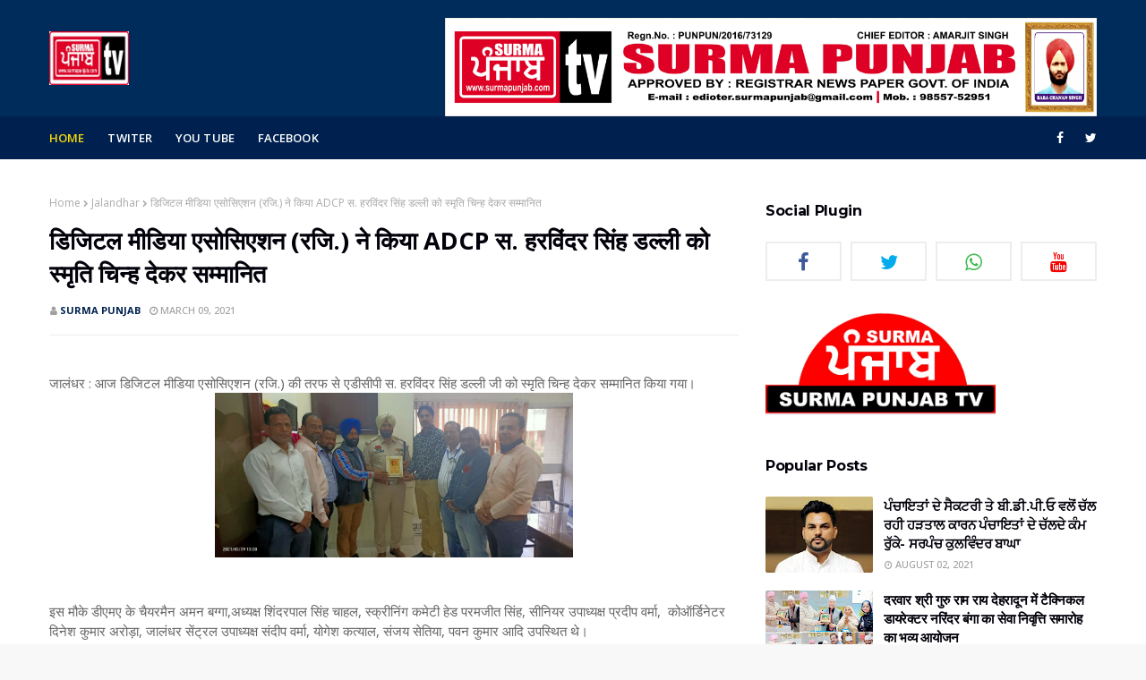

--- FILE ---
content_type: text/html; charset=UTF-8
request_url: https://www.surmapunjab.com/2021/03/adcp.html
body_size: 54727
content:
<!DOCTYPE html>
<html class='ltr' dir='ltr' xmlns='http://www.w3.org/1999/xhtml' xmlns:b='http://www.google.com/2005/gml/b' xmlns:data='http://www.google.com/2005/gml/data' xmlns:expr='http://www.google.com/2005/gml/expr'>
<head>
<meta content='width=device-width, initial-scale=1, minimum-scale=1, maximum-scale=1' name='viewport'/>
<title>ड&#2367;ज&#2367;टल म&#2368;ड&#2367;य&#2366; एस&#2379;स&#2367;एशन (रज&#2367;.) न&#2375; क&#2367;य&#2366; ADCP स. हरव&#2367;&#2306;दर स&#2367;&#2306;ह डल&#2381;ल&#2368; क&#2379; स&#2381;म&#2371;त&#2367; च&#2367;न&#2381;ह द&#2375;कर सम&#2381;म&#2366;न&#2367;त</title>
<meta content='text/html; charset=UTF-8' http-equiv='Content-Type'/>
<!-- Chrome, Firefox OS and Opera -->
<meta content='#f8f8f8' name='theme-color'/>
<!-- Windows Phone -->
<meta content='#f8f8f8' name='msapplication-navbutton-color'/>
<meta content='blogger' name='generator'/>
<link href='https://www.surmapunjab.com/favicon.ico' rel='icon' type='image/x-icon'/>
<link href='https://www.surmapunjab.com/2021/03/adcp.html' rel='canonical'/>
<link rel="alternate" type="application/atom+xml" title="SURMA PUNJAB - Atom" href="https://www.surmapunjab.com/feeds/posts/default" />
<link rel="alternate" type="application/rss+xml" title="SURMA PUNJAB - RSS" href="https://www.surmapunjab.com/feeds/posts/default?alt=rss" />
<link rel="service.post" type="application/atom+xml" title="SURMA PUNJAB - Atom" href="https://www.blogger.com/feeds/5630467423637425511/posts/default" />

<link rel="alternate" type="application/atom+xml" title="SURMA PUNJAB - Atom" href="https://www.surmapunjab.com/feeds/6693743651215118516/comments/default" />
<!--Can't find substitution for tag [blog.ieCssRetrofitLinks]-->
<link href='https://blogger.googleusercontent.com/img/b/R29vZ2xl/AVvXsEjtGylTEF6h4VVR_b-F3z_aXlAHBbbO7knLS3u7OFEa9ooJl_hhD8lFSnxZ1Tcl1-a5Es3drk3R4sknZaL3dM9PJGcWZXFjNJNbQM0TPu64w6mv0s-o7ttiNcbrTdzI_KLeq4UUQ-VkDoln/s1600/1615285270728746-0.png' rel='image_src'/>
<meta content='https://www.surmapunjab.com/2021/03/adcp.html' property='og:url'/>
<meta content='डिजिटल मीडिया एसोसिएशन (रजि.) ने किया ADCP स. हरविंदर सिंह डल्ली को स्मृति चिन्ह देकर सम्मानित' property='og:title'/>
<meta content='#surmapunjab' property='og:description'/>
<meta content='https://blogger.googleusercontent.com/img/b/R29vZ2xl/AVvXsEjtGylTEF6h4VVR_b-F3z_aXlAHBbbO7knLS3u7OFEa9ooJl_hhD8lFSnxZ1Tcl1-a5Es3drk3R4sknZaL3dM9PJGcWZXFjNJNbQM0TPu64w6mv0s-o7ttiNcbrTdzI_KLeq4UUQ-VkDoln/w1200-h630-p-k-no-nu/1615285270728746-0.png' property='og:image'/>
<!-- Google Fonts -->
<link href='//fonts.googleapis.com/css?family=Open+Sans:400,400i,500,500i,600,600i,700,700i' media='all' rel='stylesheet' type='text/css'/>
<link href='//fonts.googleapis.com/css?family=Montserrat:400,400i,500,500i,600,600i,700,700i' media='all' rel='stylesheet' type='text/css'/>
<link href='https://stackpath.bootstrapcdn.com/font-awesome/4.7.0/css/font-awesome.min.css' rel='stylesheet'/>
<!-- Template Style CSS -->
<style id='page-skin-1' type='text/css'><!--
/*
-----------------------------------------------
Blogger Template Style
Name:        Finance
License:     Free Version
Version:     2.0
Author:      Om Templates
Author Url:  https://www.omtemplates.com/
----------------------------------------------- */
/*-- Reset CSS --*/
a,abbr,acronym,address,applet,b,big,blockquote,body,caption,center,cite,code,dd,del,dfn,div,dl,dt,em,fieldset,font,form,h1,h2,h3,h4,h5,h6,html,i,iframe,img,ins,kbd,label,legend,li,object,p,pre,q,s,samp,small,span,strike,strong,sub,sup,table,tbody,td,tfoot,th,thead,tr,tt,u,ul,var{
padding:0;
border:0;
outline:0;
vertical-align:baseline;
background:0 0;
text-decoration:none
}
.CSS_LIGHTBOX{z-index:999999!important}.CSS_LIGHTBOX_ATTRIBUTION_INDEX_CONTAINER .CSS_HCONT_CHILDREN_HOLDER > .CSS_LAYOUT_COMPONENT.CSS_HCONT_CHILD:first-child > .CSS_LAYOUT_COMPONENT{opacity:0}#google_translate_element { clear: both; }.thread-expanded .thread-count a { display: none; }.comments .continue { display: none!important; }
form,textarea,input,button{
-webkit-appearance:none;
-moz-appearance:none;
appearance:none;
border-radius:0
}
dl,ul{
list-style-position:inside;
font-weight:400;
list-style:none
}
ul li{
list-style:none
}
caption,th{
text-align:center
}
img{
border:none;
position:relative
}
a,a:visited{
text-decoration:none
}
.clearfix{
clear:both
}
.section,.widget,.widget ul{
margin:0;
padding:0
}
a{
color:#ff749f
}
a img{
border:0
}
abbr{
text-decoration:none
}
.CSS_LIGHTBOX{
z-index:999999!important
}
.separator a{
clear:none!important;
float:none!important;
margin-left:0!important;
margin-right:0!important
}
#navbar-iframe,.widget-item-control,a.quickedit,.home-link,.feed-links{
display:none!important
}
.center{
display:table;
margin:0 auto;
position:relative
}
.widget > h2,.widget > h3{
display:none
}
/*-- Body Content CSS --*/
body{
background:#f8f8f8 url() repeat fixed top left;
background-color:#f8f8f8;
font-family: 'Open Sans', sans-serif;
font-size:14px;
font-weight:400;
color:#656565;
word-wrap:break-word;
margin:0;
padding:0
}
#outer-wrapper{
margin:0 auto;
background-color:#fff;
box-shadow:0 0 5px rgba(0,0,0,.1)
}
.row{
margin: 0 auto;
width:1170px
}
#content-wrapper{
margin:40px auto 0;
overflow:hidden
}
#content-wrapper > .container{
margin:0 -15px
}
#main-wrapper{
float:left;
overflow:hidden;
width:66.66666667%;
box-sizing:border-box;
word-wrap:break-word;
padding:0 15px;
margin:0
}
.item #main-wrapper {
}
#sidebar-wrapper{
float:right;
overflow:hidden;
width:33.33333333%;
box-sizing:border-box;
word-wrap:break-word;
padding:0 15px
}
.item #sidebar-wrapper{
}
.post-image-wrap{
position:relative;
display:block
}
.post-image-link,.about-author .avatar-container,.comments .avatar-image-container{
background-color:rgba(155,155,155,0.07);
color:transparent!important
}
.post-thumb{
border-radius: 2px;
display:block;
position:relative;
width:100%;
height:100%;
object-fit:cover;
z-index:1;
opacity: 0;
-webkit-transform: scale(1);
transform: scale(1);
transition:opacity .17s ease,transform .6s ease
}
.post-thumb.lazy-yard {
opacity: 1;
}
.post-image-link:hover .post-thumb,.post-image-wrap:hover .post-image-link .post-thumb,.hot-item-inner:hover .post-image-link .post-thumb{
opacity:.9
-webkit-transform: scale(1.3);
transform: scale(1.3);
}
.post-title a{
display:block
}
#top-bar{
width:100%;
height:34px;
background-color:#fff;
overflow:hidden;
margin:0;
border-bottom:1px solid #eee
}
#top-bar .container{
margin:0 auto
}
.top-bar-nav{
position:relative;
float:left;
display:block
}
.top-bar-nav .widget > .widget-title{
display:none
}
.top-bar-nav ul li{
float:left
}
.top-bar-nav ul li > a{
height:34px;
display:block;
color:#f6da09;
font-size:12px;
font-weight:500;
line-height:34px;
text-transform:uppercase;
margin:0 10px 0 0;
padding:0 5px;
transition:color .17s
}
.top-bar-nav ul li:first-child > a{
padding:0 5px 0 0
}
.top-bar-nav ul > li:hover > a{
color:#333333
}
.top-bar-social{
position:relative;
float:right;
display:block
}
.top-bar-social .widget > .widget-title{
display:none
}
.top-bar-social ul > li{
float:left;
display:inline-block
}
.top-bar-social ul > li > a{
line-height:48px;
display:block;
color:#fff;
text-decoration:none;
font-size:14px;
text-align:center;
padding:0 7px;
margin:0 0 0 10px;
transition:color .17s
}
.top-bar-social ul > li:last-child > a{
padding-right: 0px;
}
.social a:before{
display:inline-block;
font-family:FontAwesome;
font-style:normal;
font-weight:400
}
.social .blogger a:before{
content:"\f37d"
}
.social .facebook a:before{
content:"\f09a"
}
.social .twitter a:before{
content:"\f099"
}
.social .gplus a:before{
content:"\f0d5"
}
.social .rss a:before{
content:"\f09e"
}
.social .youtube a:before{
content:"\f167"
}
.social .skype a:before{
content:"\f17e"
}
.social .stumbleupon a:before{
content:"\f1a4"
}
.social .tumblr a:before{
content:"\f173"
}
.social .vk a:before{
content:"\f189"
}
.social .stack-overflow a:before{
content:"\f16c"
}
.social .github a:before{
content:"\f09b"
}
.social .linkedin a:before{
content:"\f0e1"
}
.social .dribbble a:before{
content:"\f17d"
}
.social .soundcloud a:before{
content:"\f1be"
}
.social .behance a:before{
content:"\f1b4"
}
.social .digg a:before{
content:"\f1a6"
}
.social .instagram a:before{
content:"\f16d"
}
.social .pinterest a:before{
content:"\f0d2"
}
.social .twitch a:before{
content:"\f1e8"
}
.social .delicious a:before{
content:"\f1a5"
}
.social .codepen a:before{
content:"\f1cb"
}
.social .reddit a:before{
content:"\f1a1"
}
.social .whatsapp a:before{
content:"\f232"
}
.social .snapchat a:before{
content:"\f2ac"
}
.social .email a:before{
content:"\f0e0"
}
.social .external-link a:before{
content:"\f35d"
}
.social-color .blogger a{
background-color:#ff5722
}
.social-color .facebook a{
background-color:#3b5999
}
.social-color .twitter a{
background-color:#00acee
}
.social-color .gplus a{
background-color:#db4a39
}
.social-color .youtube a{
background-color:#f50000
}
.social-color .instagram a{
background:linear-gradient(15deg,#ffb13d,#dd277b,#4d5ed4)
}
.social-color .pinterest a{
background-color:#ca2127
}
.social-color .dribbble a{
background-color:#ea4c89
}
.social-color .linkedin a{
background-color:#0077b5
}
.social-color .tumblr a{
background-color:#365069
}
.social-color .twitch a{
background-color:#6441a5
}
.social-color .rss a{
background-color:#ffc200
}
.social-color .skype a{
background-color:#00aff0
}
.social-color .stumbleupon a{
background-color:#eb4823
}
.social-color .vk a{
background-color:#4a76a8
}
.social-color .stack-overflow a{
background-color:#f48024
}
.social-color .github a{
background-color:#24292e
}
.social-color .soundcloud a{
background:linear-gradient(#ff7400,#ff3400)
}
.social-color .behance a{
background-color:#191919
}
.social-color .digg a{
background-color:#1b1a19
}
.social-color .delicious a{
background-color:#0076e8
}
.social-color .codepen a{
background-color:#000
}
.social-color .reddit a{
background-color:#ff4500
}
.social-color .whatsapp a{
background-color:#3fbb50
}
.social-color .snapchat a{
background-color:#ffe700
}
.social-color .email a{
background-color:#888
}
.social-color .external-link a{
background-color:#002c5b
}
#header-wrap{
position:relative;
margin:0
}
.header-header{
background-color:#002c5b;
width:100%;
height:90px;
position:relative;
overflow:hidden;
padding:20px 0
}
.header-header .container{
height: 90px;
position:relative;
margin:0 auto;
padding:0
}
.header-logo{
line-height: 90px;
position:relative;
float:left;
width:auto;
max-width:350px;
max-height:60px;
margin:0;
padding:15px 0
}
.header-logo .header-image-wrapper{
display:block
}
.header-logo img{
max-width:100%;
max-height:60px;
margin:0
}
.header-logo h1{
color:#333333;
font-size:20px;
line-height:1.4em;
margin:0
}
.header-logo p{
font-size:12px;
margin:5px 0 0
}
.header-header .header-ads {
float:right;
}
.header-ads{
text-align: -webkit-center;
position: relative;
}
.header-ads .widget > .widget-title{
display:none
}
.header-ads .widget{
max-width:100%
}
.header-ads .widget .widget-content{
width:728px;
max-width:100%;
max-height:90px;
line-height:1;
margin:0;
}
#header-ads  .widget .widget-content {
margin:25px auto 0;
}
/* ######## Menu Css ######################### */
.header-menu{background:#00214f;position:relative;width:100%;height:48px;z-index:10;font-size:13px;margin:0}
.header-menu .container{height:48px;position:relative;margin:0 auto;padding:0}
#main-menu .widget,#main-menu .widget > .widget-title{display:none}
#main-menu .show-menu{display:block}
#main-menu{display:inline-block;height:48px;z-index:15}
#main-menu ul > li{float:left;position:relative;margin:0;padding:0;transition:background .17s}
#main-menu ul > li > a{letter-spacing:.1px;position:relative;color:#ffffff;font-size:13px;font-weight:600;text-transform:uppercase;line-height:48px;display:inline-block;margin:0;padding:0 13px;transition:color .17s ease}
#main-menu ul#main-menu-nav > li:first-child > a{padding-left:0;color:#f6da09}
#main-menu ul > li:hover > a{color:#fff}
#main-menu ul > li > ul{position:absolute;float:left;left:0;top:48px;width:180px;background-color:#fff;z-index:99999;margin:0;padding:0;box-shadow:0 3px 5px rgba(0,0,0,0.2);visibility:hidden;opacity:0}
#main-menu ul > li > ul > li > ul{position:absolute;float:left;top:0;left:100%;margin:0}
#main-menu ul > li > ul > li{display:block;float:none;position:relative;transition:all .17s ease}
#main-menu ul > li > ul > li a{font-weight:600;display:block;height:36px;font-size:12px;color:#000;line-height:36px;box-sizing:border-box;margin:0;padding:0 15px;transition:all .17s ease}
#main-menu ul > li > ul > li:hover{background-color:#f6da09}
#main-menu ul > li > ul > li:hover > a{color:#000}
#main-menu ul > li.has-sub > a:after{content:'\f107';float:right;font-family:FontAwesome;font-size:14px;font-weight:400;margin:0 0 0 3px}
#main-menu ul > li > ul > li.has-sub > a:after{content:'\f105';float:right;margin:0}
#main-menu ul > li:hover > ul,#main-menu ul > li > ul > li:hover > ul{visibility:visible;opacity:1}
#main-menu ul ul{transition:all .17s ease}
.no-posts{float:left;width:100%;height:100px;line-height:100px;text-align:center}
.mega-menu .no-posts{line-height:60px;color:#333333}
.show-search,.hide-search{position:absolute;right:0;top:0;display:block;width:48px;height:48px;line-height:48px;z-index:20;color:#ffffff;font-size:15px;text-align:center;cursor:pointer;transition:color .17s ease}
.show-search:before{content:"\f002";font-family:FontAwesome;font-weight:400}
.hide-search:before{content:"\f00d";font-family:FontAwesome;font-weight:400}
.show-search:hover,.hide-search:hover{color:#fff}
#nav-search{display:none;position:absolute;left:0;top:0;width:100%;height:48px;z-index:99;background-color:#f6da09;box-sizing:border-box;padding:0}
#nav-search .search-form{width:100%;height:48px;background-color:rgba(0,0,0,0);line-height:48px;overflow:hidden;padding:0}
#nav-search .search-input{width:100%;height:48px;font-family:inherit;color:#ffffff;margin:0;padding:0 70px 0 15px;background-color:rgba(0,0,0,0);font-size:14px;font-weight:400;box-sizing:border-box;border:0}
#nav-search .search-input:focus{color:#ffffff;outline:none}
.slide-menu-toggle{display:none;position:absolute;line-height:48px;height:48px;width:48px;top:0;left:0;font-family:FontAwesome;color:#fff;font-size:17px;font-weight:400;text-align:left;cursor:pointer;z-index:4;padding:0}
.slide-menu-toggle:before{content:"\f0c9"}
.nav-active .slide-menu-toggle:before{content:"\f00d"}
.mobile-menu{display:none;position:absolute;top:48px;left:0;width:100%;background-color:#002c5b;box-sizing:border-box;padding:20px;border-top:1px solid rgba(255,255,255,0.08);visibility:hidden;opacity:0;transform-origin:0 0;transform:scaleY(0);transition:all .17s ease}
.nav-active .mobile-menu{visibility:visible;opacity:1;transform:scaleY(1)}
.mobile-menu > ul{margin:0}
.mobile-menu .m-sub{display:none;padding:0}
.mobile-menu ul li{position:relative;display:block;overflow:hidden;float:left;width:100%;font-size:13px;font-weight:500;text-transform:uppercase;line-height:38px;margin:0;padding:0}
.mobile-menu > ul li ul{overflow:hidden}
.mobile-menu ul li a{color:#fff;padding:0;display:block;transition:all .17s ease}
.mobile-menu ul li.has-sub .submenu-toggle{position:absolute;top:0;right:0;color:#fff;cursor:pointer}
.mobile-menu ul li.has-sub .submenu-toggle:after{content:'\f105';font-family:FontAwesome;font-weight:400;float:right;width:34px;font-size:16px;text-align:center;transition:all .17s ease}
.mobile-menu ul li.has-sub.show > .submenu-toggle:after{transform:rotate(90deg)}
.mobile-menu > ul > li > ul > li > a{color:#fff;opacity:.7;padding:0 0 0 15px}
.mobile-menu > ul > li > ul > li > ul > li > a{color:#fff;opacity:.7;padding:0 0 0 30px}
.mobile-menu ul li a:hover,.mobile-menu ul > li > .submenu-toggle:hover{color:#f6da09}
.post-meta{overflow:hidden;color:#a0a0a0;font-size:11px;font-weight:500;text-transform:uppercase;padding:0 1px}
.post-meta .post-author,.post-meta .post-date{float:left;display:inline-block;margin:0 10px 0 0}
.post-meta .post-author:before,.post-meta .post-date:before{font-family:FontAwesome;font-weight:400;margin:0 3px 0 0}
.post-meta .post-author:before{content:'\f007'}
.post-meta .post-date:before{content:'\f017'}
.post-meta a{color:#00214f;transition:color .17s;font-weight:700}
.post-meta a:hover{color:#333333}
.loader{position:relative;height:100%;overflow:hidden;display:block;margin:0}
.loader:after{content:'';position:absolute;top:50%;left:50%;width:28px;height:28px;margin:-16px 0 0 -16px;border:2px solid #f6da09;border-right-color:rgba(155,155,155,0.2);border-radius:100%;animation:spinner 1.1s infinite linear;transform-origin:center}
@-webkit-keyframes spinner {
0%{-webkit-transform:rotate(0deg);transform:rotate(0deg)}
to{-webkit-transform:rotate(1turn);transform:rotate(1turn)}
}
@keyframes spinner {
0%{-webkit-transform:rotate(0deg);transform:rotate(0deg)}
to{-webkit-transform:rotate(1turn);transform:rotate(1turn)}
}
.index-post-wrap .social{margin-top:0}
.index-post-wrap .social ul:before{border-top:1px solid #e1e1e1;bottom:50%;margin-bottom:-1px;content:"";right:185px;position:absolute;width:100%}
.index-post-wrap .social ul:after{border-top:1px solid #e1e1e1;bottom:50%;margin-bottom:-1px;content:"";left:185px;position:absolute;width:100%}
.index-post-wrap .social ul{position:relative;display:inline-block}
.index-post-wrap .social ul li{display:inline-block}
.index-post-wrap .social ul li a{margin:0 0 0 2px;display:block;border-radius:50%;width:25px;height:25px;line-height:24px;border:1px solid #d2d2d2;color:#d2d2d2;-webkit-transition:all .3s ease;transition:all .3s ease}
.index-post-wrap .social ul li a:hover{color:#fff;background:#9272ce}
.lower-menu {
display: inline-block;
float: right;
}
.lower-menu ul {
}
.lower-menu ul li {
display:inline-block;
}
.lower-menu ul li a {
letter-spacing: 0.1px;
font-size: 13px;
font-weight: 600;
color: #fff;
height: 34px;
line-height: 34px;
display: block;
margin-left: 10px;
}
#blog-pager{
overflow:hidden;
clear:both;
margin:0 0 30px
}
.blog-pager a,.blog-pager span{
float:left;
display:block;
min-width:30px;
height:30px;
background-color:#fff;
color: #212121;
font-size:13px;
font-weight:700;
line-height:30px;
text-align:center;
box-sizing:border-box;
margin:0 5px 0 0;
border-radius:3px;
text-shadow: 1px 2px 0 rgba(0,0,0,0.15);
transition:all .17s ease;
border: 1px solid #ededed;
}
.blog-pager .blog-pager-newer-link,.blog-pager .blog-pager-older-link{
padding:0 15px
}
.blog-pager .blog-pager-newer-link{
float:left
}
.blog-pager .blog-pager-older-link{
float:right
}
.blog-pager span.page-dots{
min-width:20px;
background-color:#fff;
font-size:16px;
color:#333333;
line-height:30px;
font-weight:400;
letter-spacing:-1px;
border:0
}
.blog-pager .page-of{
display:none;
width:auto;
float:right;
border-color:rgba(0,0,0,0);
margin:0
}
.blog-pager .page-active,.blog-pager a:hover{
background-color:#002c5b;
color:#fff
}
.blog-pager .page-prev:before,.blog-pager .page-next:before{
font-family:FontAwesome;
font-size:16px;
font-weight:400
}
.blog-pager .page-prev:before{
content:'\f104'
}
.blog-pager .page-next:before{
content:'\f105'
}
.blog-pager .blog-pager-newer-link:after{
content:'\f104';
float:left;
font-family:FontAwesome;
font-weight:400;
margin:0 3px 0 0
}
.blog-pager .blog-pager-older-link:after{
content:'\f105';
float:right;
font-family:FontAwesome;
font-weight:400;
margin:0 0 0 3px
}
.archive #blog-pager{
display:none
}
/* ######## Grid Css ######################### */
#main-wrapper h3.title{color:#02010a;text-transform:capitalize;letter-spacing:-.02em;font-family:'Montserrat',sans-serif;font-size:16px;overflow:hidden;font-weight:700;margin:0 0 15px;height:36px;line-height:36px}
#featured-posts-1 > .widget{margin:30px 0}
ul.grid-big{float:left;display:flex;flex-wrap:wrap;margin:0 -15px}
.grid-big li{position:relative;float:left;width:50%;overflow:hidden;box-sizing:border-box;padding:0 15px;margin:30px 0 0}
.grid-big li.item-0,.grid-big li.item-1{margin:0}
#featured-wrapper .grid-big li{width:calc(100% / 4);height:300px}
#featured-wrapper .grid-big li.item-0,#featured-wrapper .grid-big li.item-1,#featured-wrapper .grid-big li.item-2,#featured-wrapper .grid-big li.item-3{margin:0}
#featured-wrapper .grid-big li .post-snippet{display:none}
h3.home-title span{color:#02010a;text-transform:capitalize;letter-spacing:-.02em;font-family:'Montserrat',sans-serif;font-size:16px;overflow:hidden;font-weight:700;margin:0 0 15px;height:36px;line-height:36px}
.search-bar{position:relative;width:auto;max-height:60px;margin:0;padding:15px 0;display:inline-block;margin-left:50px}
#hbz-searchbox{height:40px;position:relative;min-width:320px;margin:0 auto}
.hbz-buttonwrap{background:#fff;width:14%;height:42px;display:block;position:absolute;top:0;right:0;cursor:pointer;border:1px solid #eaeaea}
.hbz-submit{width:35px;height:40px;background:transparent;cursor:pointer;position:absolute;right:50%;top:50%;margin-top:-17.5px;margin-right:-17.5px;border:none}
.hbz-submit:after{content:'';position:absolute;width:8px;height:8px;border:2px solid #000;border-radius:50%;left:10px;top:9px;box-sizing:content-box}
.hbz-submit:before{content:'';position:absolute;height:8px;width:2px;background:#000;transform:rotate(-35deg);top:19px;left:21px}
#hbz-input{height:40px;width:82%;position:absolute;padding-left:4%;border:none;outline:none;right:14%;border-bottom:1px solid #eaeaea;border-left:1px solid #eaeaea;background-color:#fbfbfb;border-top:1px solid #eaeaea}
.featured-posts > .widget{position:relative;float:left;width:100%;margin:0 0 30px;padding:0;-webkit-box-sizing:border-box;-moz-box-sizing:border-box;box-sizing:border-box}
.social-counter .facebook a{color:#3b5999}
.social-counter .twitter a{color:#00acee}
.social-counter .gplus a{color:#db4a39}
.social-counter .youtube a{color:#f50000}
.social-counter .instagram a{color:linear-gradient(15deg,#ffb13d,#dd277b,#4d5ed4)}
.social-counter .pinterest a{color:#ca2127}
.social-counter .dribbble a{color:#ea4c89}
.social-counter .tumblr a{color:#365069}
.social-counter .twitch a{color:#6441a5}
.social-counter .rss a{color:#ffc200}
.social-counter .skype a{color:#00aff0}
.social-counter .stumbleupon a{color:#eb4823}
.social-counter .vk a{color:#4a76a8}
.social-counter .stack-overflow a{color:#f48024}
.social-counter .github a{color:#24292e}
.social-counter .soundcloud a{color:linear-gradient(#ff7400,#ff3400)}
.social-counter .behance a{color:#191919}
.social-counter .digg a{color:#1b1a19}
.social-counter .delicious a{color:#0076e8}
.social-counter .codepen a{color:#000}
.social-counter .reddit a{color:#ff4500}
.social-counter .whatsapp a{color:#3fbb50}
.social-counter .snapchat a{color:#ffe700}
.social-counter .email a{color:#888}
.social-counter .external-link a{color:#202020}#hot-wrapper{margin:0 auto}
#hot-section .widget,#hot-section .widget > .widget-title{display:none}
#hot-section .show-hot{display:block!important}
#hot-section .show-hot .widget-content{position:relative;overflow:hidden;height:380px;margin:0 0 40px}
.hot-loader{position:relative;height:100%;overflow:hidden;display:block}
.hot-loader:after{content:'';position:absolute;top:50%;left:50%;width:26px;height:26px;margin:-15px 0 0 -15px;border:2px solid #ddd;border-left-color:#f6da09;border-top-color:#f6da09;border-radius:100%;animation:spinner .8s infinite linear;transform-origin:center}
@-webkit-keyframes spinner {
0%{-webkit-transform:rotate(0deg);transform:rotate(0deg)}
to{-webkit-transform:rotate(1turn);transform:rotate(1turn)}
}
@keyframes spinner {
0%{-webkit-transform:rotate(0deg);transform:rotate(0deg)}
to{-webkit-transform:rotate(1turn);transform:rotate(1turn)}
}
ul.hot-posts{position:relative;overflow:hidden;height:380px;margin:0 -5px}
.hot-posts .hot-item{position:relative;float:left;width:50%;height:380px;overflow:hidden;box-sizing:border-box;padding:0 5px}
.hot-posts .hot-item.item-0{width:50%;height:380px}
.hot-posts .hot-item.item-1,.hot-posts .hot-item.item-2{margin:0 0 10px}
.hot-item-inner{position:relative;float:left;width:100%;height:100%;overflow:hidden;display:block}
.hot-posts .post-image-link{width:100%;height:100%;position:relative;overflow:hidden;display:block}
.hot-posts .post-info{width:400px;position:absolute;top:50%;left:0;right:0;margin:auto;padding:25px;z-index:3;text-align:center;-webkit-transform:translateY(-50%);transform:translateY(-50%)}
.hot-item.item-0 .hot-item-inner:after{content:'';display:block;position:absolute;width:100%;top:0;bottom:0;background:-moz-linear-gradient(top,rgba(0,0,0,0) 0,rgba(0,0,0,1) 65%,rgba(0,0,0,1) 100%);background:#1a237e;background:linear-gradient(45deg,#1a237e,#d84315);opacity:.6;z-index:2}
.hot-item-inner:after{content:'';display:block;position:absolute;width:100%;top:0;bottom:0;background:#004d40;background:linear-gradient(45deg,#004d40,#827717);opacity:.6;z-index:2}
.hot-item-inner:before{content:'';display:block;position:absolute;width:100%;top:0;bottom:0;opacity:.6;z-index:2;background:hsla(0,0%,100%,.25)}
.hot-posts .post-title{font-family:'Montserrat',sans-serif;font-size:26px;font-weight:600;display:block;line-height:1.3em;margin:10px 0 5px}
.hot-posts .post-title a{color:#fff;display:block}
.hot-posts .post-meta,.hot-posts .post-meta a{color:#fff;display:inline-block}
.show-hot .no-posts{position:absolute;top:calc(50% - 50px);left:0;width:100%}
.queryMessage{overflow:hidden;background-color:#f2f2f2;color:#333333;font-size:13px;font-weight:400;padding:8px 10px;margin:0 0 25px}
.queryMessage .query-info{margin:0 5px}
.queryMessage .search-query,.queryMessage .search-label{font-weight:700;text-transform:uppercase}
.queryMessage .search-query:before,.queryMessage .search-label:before{content:"\201c"}
.queryMessage .search-query:after,.queryMessage .search-label:after{content:"\201d"}
.queryMessage a.show-more{float:right;color:#f6d900;text-decoration:underline;transition:opacity .17s}
.queryMessage a.show-more:hover{opacity:.8}
.queryEmpty{font-size:13px;font-weight:400;padding:10px 0;margin:0 0 25px;text-align:center}
.title-wrap{position:relative;float:left;width:100%;height:32px;background-color:#002c5b;display:block;margin:0 0 20px}
.title-wrap > h3{position:relative;display:block;height:32px;font-size:12px;color:#fff;font-weight:500;line-height:32px;text-align:center;text-transform:uppercase;padding:0;margin:0}
.custom-widget li{overflow:hidden;margin:20px 0 0}
.custom-widget li:first-child{padding:0;margin:0;border:0}
.custom-widget .post-image-link{position:relative;width:80px;height:70px;float:left;overflow:hidden;display:block;vertical-align:middle;margin:0 12px 0 0}
#sidebar-wrapper .custom-widget .post-image-link{width:120px;height:85px}
.custom-widget .post-info{overflow:hidden}
#sidebar-wrapper .custom-widget .post-title{letter-spacing:-.02em;text-transform:capitalize;font-size:15px;font-weight:700;line-height:1.4em;text-decoration:none;margin:0 0 5px}
.custom-widget .post-title{letter-spacing:0;text-transform:capitalize;font-size:13px;font-weight:700;line-height:1.45em;text-decoration:none;margin:0 0 5px}
.custom-widget .post-title a{display:block;color:#02010a;transition:color .17s}
.index-post-wrap{position:relative;float:left;width:100%}
.blog-post{display:block;overflow:hidden;word-wrap:break-word}
.grid-posts{display:flex;flex-wrap:wrap;margin:0 -15px}
.index-post{display:block;width:100%;box-sizing:border-box;padding:0 15px;margin:0 0 40px}
.index-post .post-image-wrap{float:left;width:34%;height:190px;overflow:hidden;margin:0 30px 10px 0}
.index-post .post-image-wrap .post-image-link{width:100%;height:100%;position:relative;display:block;z-index:1;overflow:hidden}
.post-tag{position:absolute;top:10px;left:10px;height:18px;z-index:5;background-color:#f6da09;color:#02010a;font-size:11px;line-height:18px;font-weight:500;text-transform:uppercase;padding:0 6px}
.hot-posts .post-tag{position:unset}
.index-post .post-info{overflow:hidden}
.index-post .post-info > h2{letter-spacing:-.02em;text-transform:capitalize;font-size:22px;font-weight:700;line-height:1.4em;text-decoration:none;margin:0}
.index-post .post-info > h2 > a{display:block;color:#02010a;transition:color .17s}
.index-post .post-info > h2:hover > a{}
.widget iframe,.widget img{max-width:100%}
.date-header{display:block;overflow:hidden;font-weight:400;margin:0!important;padding:0}
.index-post .post-meta{margin:10px 0 0}
.post-snippet{color:#666;position:relative;display:none;overflow:hidden;font-size:13px;line-height:1.6em;font-weight:400;margin:10px 0}
a.read-more{display:none;color:#fff;background-color:#002e5b;font-size:12px;font-weight:600;text-transform:uppercase;margin:5px 0 0;transition:color .17s ease;padding:6px 18px;border:1px solid #e0e0e0}
#breadcrumb{font-size:12px;font-weight:400;color:#aaa;margin:0 0 15px}
#breadcrumb a{color:#aaa;transition:color .17s}
#breadcrumb a:hover{color:#f6d900}
#breadcrumb a,#breadcrumb em{display:inline-block}
#breadcrumb .delimiter:after{content:'\f054';font-family:FontAwesome;font-size:8px;font-weight:400;font-style:normal;vertical-align:middle;margin:0 3px}
.item-post h1.post-title{color:#02010a;font-size:27px;line-height:1.4em;font-weight:700;position:relative;display:block;margin:0 0 15px;padding:0}
.static_page .item-post h1.post-title{margin:0}
.item-post .post-body{width:100%;font-size:15px;line-height:1.5em;overflow:hidden;padding:20px 0 0;margin:20px 0 0;border-top:1px solid #eee}
.item-post .post-outer{padding:0}
.item-post .post-body img{max-width:100%}
.main .widget{margin:0}
.main .Blog{border-bottom-width:0}
.post-footer{position:relative;float:left;width:100%;margin:20px 0 0}
.inline-ad{position:relative;display:block;max-height:60px;margin:0 0 30px}
.inline-ad > ins{display:block!important;margin:0 auto!important}
.item .inline-ad{float:left;width:100%;margin:20px 0 0}
.item-post-wrap > .inline-ad{margin:0 0 20px}
.post-labels{overflow:hidden;height:auto;position:relative;margin:0 0 20px;padding:0}
.post-labels span,.post-labels a{float:left;height:22px;background-color:#f2f2f2;color:#333333;font-size:12px;line-height:22px;font-weight:400;margin:0;padding:0 10px}
.post-labels span{background-color:#f6da09;color:#000}
.post-labels a{margin:0 0 0 5px;transition:all .17s ease}
.post-labels a:hover{background-color:#f6da09;color:#fff;border-color:#f6da09}
.post-reactions{height:28px;display:block;margin:0 0 15px}
.post-reactions span{float:left;color:#333333;font-size:11px;line-height:25px;text-transform:uppercase;font-weight:500}
.reactions-inner{float:left;margin:0;height:28px}
.post-share{position:relative;overflow:hidden;line-height:0;margin:0 0 30px}
ul.share-links{position:relative}
.share-links li{width:70px;float:left;box-sizing:border-box;margin:0 5px 0 0}
.share-links li a{float:left;display:inline-block;cursor:pointer;width:100%;height:32px;line-height:32px;color:#fff;font-weight:400;font-size:15px;text-align:center;box-sizing:border-box;opacity:1;transition:all .17s ease}
.share-links li a:hover{opacity:.8}
ul.post-nav{position:relative;overflow:hidden;display:block;margin:0 0 30px}
.post-nav li{display:inline-block;width:50%}
.post-nav .post-prev{float:left;text-align:left;box-sizing:border-box;padding:0 10px}
.post-nav .post-next{float:right;text-align:right;box-sizing:border-box;padding:0 10px}
.post-nav li a{color:#333333;line-height:1.4em;display:block;overflow:hidden;transition:color .17s}
.post-nav li:hover a{color:#f6d900}
.post-nav li span{display:block;font-size:11px;color:#aaa;font-weight:700;text-transform:uppercase;padding:0 0 2px}
.post-nav .post-prev span:before{content:"\f053";float:left;font-family:FontAwesome;font-size:10px;font-weight:400;text-transform:none;margin:0 2px 0 0}
.post-nav .post-next span:after{content:"\f054";float:right;font-family:FontAwesome;font-size:10px;font-weight:400;text-transform:none;margin:0 0 0 2px}
.post-nav p{font-size:12px;font-weight:400;line-height:1.4em;margin:0}
.post-nav .post-nav-active p{color:#aaa}
.about-author{position:relative;display:block;overflow:hidden;background-color:#f9f9f9;padding:20px;margin:0 0 30px}
.about-author .avatar-container{position:relative;float:left;width:80px;height:80px;background-color:rgba(255,255,255,0.05);overflow:hidden;margin:0 15px 0 0}
.about-author .author-avatar{float:left;width:100%;height:100%}
.author-name{overflow:hidden;display:inline-block;font-size:12px;font-weight:600;text-transform:uppercase;line-height:14px;margin:7px 0 3px}
.author-name span{color:#333333}
.author-name a{color:#02010a;transition:opacity .17s}
.author-name a:hover{opacity:.8}
.author-description{color:#02010a;display:block;overflow:hidden;font-size:13px;font-weight:500;line-height:1.6em}
.author-description a:hover{text-decoration:underline}
#related-wrap{overflow:hidden;margin:0 0 30px}
#related-wrap .related-tag{display:none}
.related-ready{float:left;width:100%}
.related-ready .loader{height:178px}
ul.related-posts{position:relative;overflow:hidden;margin:0 -10px;padding:0}
.related-posts .related-item{width:33.33333333%;position:relative;overflow:hidden;float:left;display:block;box-sizing:border-box;padding:0 10px;margin:0}
.related-posts .post-image-link{width:100%;height:130px;position:relative;overflow:hidden;display:block}
.related-posts .post-title{font-size:13px;font-weight:600;line-height:1.5em;display:block;margin:7px 0 5px}
.related-posts .post-title a{color:#02010a;transition:color .17s}
.related-posts .related-item:hover .post-title a{color:#f6d900}
#blog-pager{float:left;width:100%;font-size:15px;font-weight:500;text-align:center;clear:both;box-sizing:border-box;padding:0;margin:0 0 15px;border-top:1px solid rgba(155,155,155,0.1)}
#blog-pager .load-more{display:inline-block;height:34px;background-color:#f6da09;font-size:14px;color:#fff;font-weight:400;line-height:34px;box-sizing:border-box;padding:0 30px;margin:0;border:1px solid rgba(0,0,0,.1);border-bottom-width:2px;border-radius:2px}
#blog-pager #load-more-link{color:#fff;cursor:pointer}
#blog-pager #load-more-link:hover{background-color:#f6da09;color:#fff}
#blog-pager .load-more.no-more{background-color:rgba(155,155,155,0.05);color:#f6da09}
#blog-pager .loading,#blog-pager .no-more{display:none}
#blog-pager .loading .loader{position:relative;height:100%;overflow:hidden;display:block;margin:0;height:34px}
#blog-pager .no-more.show{display:inline-block}
#blog-pager .loading .loader:after{width:26px;height:26px;margin:-15px 0 0 -15px;content:'';position:absolute;top:50%;left:50%;width:28px;height:28px;margin:-16px 0 0 -16px;border:2px solid #f6da09;border-right-color:rgba(155,155,155,0.2);border-radius:100%;animation:spinner 1.1s infinite linear;transform-origin:center}
@-webkit-keyframes spinner {
0%{-webkit-transform:rotate(0deg);transform:rotate(0deg)}
to{-webkit-transform:rotate(1turn);transform:rotate(1turn)}
}
@keyframes spinner {
0%{-webkit-transform:rotate(0deg);transform:rotate(0deg)}
to{-webkit-transform:rotate(1turn);transform:rotate(1turn)}
}
.archive #blog-pager,.home .blog-pager .blog-pager-newer-link,.home .blog-pager .blog-pager-older-link{display:none}
.post-animated{-webkit-animation-duration:.5s;animation-duration:.5s;-webkit-animation-fill-mode:both;animation-fill-mode:both}
@keyframes fadeIn {
from{opacity:0}
to{opacity:1}
}
.post-fadeIn{animation-name:fadeIn}
@keyframes fadeInUp {
from{opacity:0;transform:translate3d(0,5px,0)}
to{opacity:1;transform:translate3d(0,0,0)}
}
.post-fadeInUp{animation-name:fadeInUp}
.post-animated{-webkit-animation-duration:.5s;animation-duration:.5s;-webkit-animation-fill-mode:both;animation-fill-mode:both}
@keyframes fadeIn {
from{opacity:0}
to{opacity:1}
}
.post-fadeIn{animation-name:fadeIn}
@keyframes fadeInUp {
from{opacity:0;transform:translate3d(0,5px,0)}
to{opacity:1;transform:translate3d(0,0,0)}
}
.post-fadeInUp{animation-name:fadeInUp}
.blog-post-comments{display:none;margin:0 0 30px}
.blog-post-comments .comments-title{margin:0 0 20px}
.comments-system-disqus .comments-title,.comments-system-facebook .comments-title{margin:0}
#comments{margin:0}
#gpluscomments{float:left!important;width:100%!important;margin:0 0 25px!important}
#gpluscomments iframe{float:left!important;width:100%}
.comments{display:block;clear:both;margin:0;color:#333333}
.comments .comment-thread > ol{padding:0}
.comments > h3{font-size:13px;font-weight:400;font-style:italic;padding-top:1px}
.comments .comments-content .comment{list-style:none;margin:0;padding:0 0 8px}
.comments .comments-content .comment:first-child{padding-top:0}
.facebook-tab,.fb_iframe_widget_fluid span,.fb_iframe_widget iframe{width:100%!important}
.comments .item-control{position:static}
.comments .avatar-image-container{float:left;overflow:hidden;position:absolute}
.comments .avatar-image-container,.comments .avatar-image-container img{height:35px;max-height:35px;width:35px;max-width:35px;border-radius:100%}
.comments .comment-block{overflow:hidden;padding:0 0 10px}
.comments .comment-block,.comments .comments-content .comment-replies{margin:0 0 0 50px}
.comments .comments-content .inline-thread{padding:0}
.comments .comment-actions{float:left;width:100%;position:relative;margin:0}
.comments .comments-content .comment-header{font-size:15px;display:block;overflow:hidden;clear:both;margin:0 0 3px;padding:0 0 5px;border-bottom:1px dashed #d6d6d6}
.comments .comments-content .comment-header a{color:#333333;transition:color .17s}
.comments .comments-content .comment-header a:hover{color:#f6d900}
.comments .comments-content .user{font-style:normal;font-weight:600;display:block}
.comments .comments-content .icon.blog-author{display:none}
.comments .comments-content .comment-content{float:left;font-size:13px;color:#5E5E5E;font-weight:600;text-align:left;line-height:1.4em;margin:5px 0 9px}
.comments .comment .comment-actions a{margin-right:5px;padding:2px 5px;color:#333333;font-weight:400;background-color:#f2f2f2;font-size:10px;transition:all .17s ease}
.comments .comment .comment-actions a:hover{color:#fff;background-color:#f6da09;border-color:#f6da09;text-decoration:none}
.comments .comments-content .datetime{float:left;font-size:11px;font-weight:400;color:#aaa;position:relative;padding:0 1px;margin:4px 0 0;display:block}
.comments .comments-content .datetime a,.comments .comments-content .datetime a:hover{color:#aaa}
.comments .thread-toggle{margin-bottom:4px}
.comments .thread-toggle .thread-arrow{height:7px;margin:0 3px 2px 0}
.comments .thread-count a,.comments .continue a{transition:opacity .17s;color:#000}
.comments .thread-count a:hover,.comments .continue a:hover{opacity:.8}
.comments .thread-expanded{padding:5px 0 0}
.comments .thread-chrome.thread-collapsed{display:none}
.thread-arrow:before{content:'';font-family:FontAwesome;color:#333333;font-weight:400;margin:0 2px 0 0}
.comments .thread-expanded .thread-arrow:before{content:'\f0d7'}
.comments .thread-collapsed .thread-arrow:before{content:'\f0da'}
.comments .comments-content .comment-thread{margin:0}
.comments .continue a{padding:0 0 0 60px;font-weight:400}
.comments .comments-content .loadmore.loaded{margin:0;padding:0}
.comments .comment-replybox-thread{margin:0}
.comments .comments-content .loadmore,.comments .comments-content .loadmore.loaded{display:none}
#comment-editor{margin:0 0 20px}
.post-body h1,.post-body h2,.post-body h3,.post-body h4,.post-body h5,.post-body h6{color:#333333;font-weight:700;margin:0 0 15px}
.post-body h1,.post-body h2{font-size:24px}
.post-body h3{font-size:21px}
.post-body h4{font-size:18px}
.post-body h5{font-size:16px}
.post-body h6{font-size:13px}
blockquote{font-style:italic;padding:10px;margin:0;border-left:4px solid #f6da09}
blockquote:before,blockquote:after{display:inline-block;font-family:FontAwesome;font-style:normal;font-weight:400;color:#aaa;line-height:1}
blockquote:before{content:'\f10d';margin:0 10px 0 0}
blockquote:after{content:'\f10e';margin:0 0 0 10px}
.widget .post-body ul,.widget .post-body ol{line-height:1.5;font-weight:400}
.widget .post-body li{margin:5px 0;padding:0;line-height:1.5}
.post-body ul{padding:0 0 0 20px}
.post-body ul li:before{content:"\f105";font-family:FontAwesome;font-size:13px;font-weight:400;margin:0 5px 0 0}
.post-body u{text-decoration:underline}
.post-body a{transition:color .17s ease}
.post-body strike{text-decoration:line-through}
.contact-form{overflow:hidden}
.contact-form .widget-title{display:none}
.contact-form .contact-form-name{width:calc(50% - 5px)}
.contact-form .contact-form-email{width:calc(50% - 5px);float:right}
.sidebar .widget{position:relative;overflow:hidden;background-color:#fff;box-sizing:border-box;padding:0;margin:0 0 35px}
.sidebar .widget-title{position:relative;float:left;height:32px;display:inline-block;margin:0 0 20px}
.sidebar .widget-title > h3{color:#02010a;text-transform:capitalize;letter-spacing:-.02em;font-family:'Montserrat',sans-serif;font-size:16px;overflow:hidden;font-weight:700;margin:0 0 15px;height:36px;line-height:36px}
.sidebar .widget-content{float:left;width:100%;margin:0}
ul.social-counter{margin:0 -5px}
.social-counter li{float:left;width:25%;box-sizing:border-box;padding:0 5px;margin:10px 0 0}
.social-counter li:nth-child(1),.social-counter li:nth-child(2),.social-counter li:nth-child(3),.social-counter li:nth-child(4){margin-top:0}
.social-counter li a{display:block;height:40px;font-size:22px;color:#f6da09;text-align:center;line-height:40px;border:2px solid #ededed;transition:color .17s}
.social-counter li a:hover{color:#333333}
.list-label li{position:relative;display:block;padding:7px 0}
.list-label li:first-child{padding-top:0;border-top:0}
.list-label li:last-child{padding-bottom:0;border-bottom:0}
.list-label li a{display:block;color:#333333;font-size:12px;font-weight:400;text-transform:capitalize;transition:color .17s}
.list-label li a:hover{color:#f6d900}
.list-label .label-count{position:relative;float:right;width:16px;height:16px;background-color:#f6da09;color:#fff;font-size:11px;font-weight:400;text-align:center;line-height:16px}
.cloud-label li{position:relative;float:left;margin:0 5px 5px 0}
.cloud-label li a{display:block;height:26px;color:#f6da09;font-size:12px;line-height:26px;font-weight:400;padding:0 10px;border:1px solid #eee;transition:all .17s ease}
.cloud-label .label-count{display:none}
.sidebar .FollowByEmail > .widget-title > h3{margin:0}
.FollowByEmail .widget-content{position:relative;overflow:hidden;font-weight:400;box-sizing:border-box;border-radius:2px}
.FollowByEmail .before-text{font-size:13px;line-height:1.5em;margin:0 0 15px;display:block;padding:0;overflow:hidden}
.FollowByEmail .follow-by-email-inner{position:relative}
.FollowByEmail .follow-by-email-inner .follow-by-email-address{width:55%;height:40px;color:#333333;font-size:11px;font-family:inherit;padding:0 10px;margin:0 0 10px;box-sizing:border-box;border:1px solid #eee;transition:ease .17s}
.FollowByEmail .follow-by-email-inner .follow-by-email-submit{letter-spacing:.5px;width:43%;height:40px;font-family:inherit;font-size:12px;color:#000;background-color:#f6da09;text-transform:uppercase;text-align:center;font-weight:700;cursor:pointer;margin:0;border:0;transition:opacity .17s ease}
.FollowByEmail .follow-by-email-inner .follow-by-email-submit:hover{opacity:.85}
#ArchiveList ul.flat li{color:#333333;font-size:13px;font-weight:400;padding:7px 0;border-bottom:1px dotted #eaeaea}
#ArchiveList ul.flat li:first-child{padding-top:0}
#ArchiveList ul.flat li:last-child{padding-bottom:0;border-bottom:0}
#ArchiveList .flat li > a{display:block;color:#333333;transition:color .17s}
#ArchiveList .flat li > a:hover{color:#f6d900}
#ArchiveList .flat li > a:before{content:"\f054";float:left;color:#161619;font-weight:400;font-family:FontAwesome;font-size:6px;margin:6px 3px 0 0;display:inline-block;transition:color .17s}
#ArchiveList .flat li > a > span{position:relative;float:right;width:16px;height:16px;background-color:#f6da09;color:#fff;font-size:11px;font-weight:400;text-align:center;line-height:16px}
.PopularPosts .post{overflow:hidden;margin:20px 0 0}
.PopularPosts .post:first-child{padding:0;margin:0;border:0}
#sidebar-wrapper .PopularPosts .post-image-link{position:relative;width:120px;height:85px}
.PopularPosts .post-image-link{position:relative;width:80px;height:70px;float:left;overflow:hidden;display:block;vertical-align:middle;margin:0 12px 0 0}
.PopularPosts .post-info{overflow:hidden}
#sidebar-wrapper .PopularPosts .post-title{letter-spacing:-.02em;text-transform:capitalize;font-size:15px;font-weight:700;line-height:1.4em;text-decoration:none;margin:0 0 5px}
.PopularPosts .post-title{letter-spacing:0;text-transform:capitalize;font-size:13px;font-weight:700;line-height:1.4em;text-decoration:none;margin:0 0 5px}
span.caption{font-size:13px;line-height:1.6em;margin:5px 0;display:block;padding:0;overflow:hidden;color:#b2c0cd}
.PopularPosts .post-title a{display:block;color:#02010a;transition:color .17s}
.PopularPosts .post-date:before{font-size:10px}
.FeaturedPost .post-image-link{display:block;position:relative;width:48%;float:left;height:242px;overflow:hidden;margin:0 30px 10px 0}
.FeaturedPost .post-info{overflow:hidden}
.FeaturedPost .post-title{letter-spacing:-.02em;font-size:22px;overflow:hidden;font-weight:700;line-height:1.3em;margin:0 0 8px}
.FeaturedPost .post-title a{color:#02010a}
.FeaturedPost .post-title a:hover{}
.Text{font-size:13px}
.contact-form-widget form{font-weight:400}
.contact-form-name{float:left;width:100%;height:30px;font-family:inherit;font-size:13px;line-height:30px;box-sizing:border-box;padding:5px 10px;margin:0 0 10px;border:1px solid #ebebeb;border-radius:2px}
.contact-form-email{float:left;width:100%;height:30px;font-family:inherit;font-size:13px;line-height:30px;box-sizing:border-box;padding:5px 10px;margin:0 0 10px;border:1px solid #ebebeb;border-radius:2px}
.contact-form-email-message{float:left;width:100%;font-family:inherit;font-size:13px;box-sizing:border-box;padding:5px 10px;margin:0 0 10px;border:1px solid #ebebeb;border-radius:2px}
.contact-form-button-submit{float:left;width:100%;height:30px;background-color:#f6da09;font-size:13px;color:#fff;line-height:30px;cursor:pointer;box-sizing:border-box;padding:0 10px;margin:0;border:0;border-radius:2px;transition:background .17s ease}
.contact-form-button-submit:hover{background-color:#002c5b}
.contact-form-error-message-with-border{float:left;width:100%;background-color:#fbe5e5;font-size:11px;text-align:center;line-height:11px;padding:3px 0;margin:10px 0;box-sizing:border-box;border:1px solid #fc6262}
.contact-form-success-message-with-border{float:left;width:100%;background-color:#eaf6ff;font-size:11px;text-align:center;line-height:11px;padding:3px 0;margin:10px 0;box-sizing:border-box;border:1px solid #5ab6f9}
.contact-form-cross{margin:0 0 0 3px}
.contact-form-error-message,.contact-form-success-message{margin:0}
.BlogSearch .search-input{float:left;width:75%;height:30px;background-color:#fff;font-weight:400;font-size:13px;line-height:30px;box-sizing:border-box;padding:5px 10px;border:1px solid #ebebeb;border-right-width:0;border-radius:2px 0 0 2px}
.BlogSearch .search-action{font-weight:700;float:right;width:25%;height:30px;font-family:inherit;font-size:13px;line-height:30px;cursor:pointer;box-sizing:border-box;background-color:#f6da09;color:#000;padding:0 5px;border:0;border-radius:0 2px 2px 0;transition:background .17s ease}
.BlogSearch .search-action:hover{background-color:#002c5b;color:#fff}
.Profile .profile-img{float:left;width:80px;height:80px;margin:0 15px 0 0;transition:all .17s ease}
.Profile .profile-datablock{margin:0}
.Profile .profile-data .g-profile{display:block;font-size:18px;color:#333333;font-weight:700;margin:0 0 5px;transition:color .17s ease}
.Profile .profile-data .g-profile:hover{color:#f6d900}
.Profile .profile-info > .profile-link{color:#333333;font-size:11px;margin:5px 0 0;transition:color .17s ease}
.Profile .profile-info > .profile-link:hover{color:#f6d900}
.Profile .profile-datablock .profile-textblock{display:none}
.common-widget .LinkList ul li,.common-widget .PageList ul li{width:calc(50% - 5px);padding:7px 0 0}
.common-widget .LinkList ul li:nth-child(odd),.common-widget .PageList ul li:nth-child(odd){float:left}
.common-widget .LinkList ul li:nth-child(even),.common-widget .PageList ul li:nth-child(even){float:right}
.common-widget .LinkList ul li a,.common-widget .PageList ul li a{display:block;color:#333333;font-size:13px;font-weight:400;transition:color .17s ease}
.common-widget .LinkList ul li a:hover,.common-widget .PageList ul li a:hover{color:#f6d900}
.common-widget .LinkList ul li:first-child,.common-widget .LinkList ul li:nth-child(2),.common-widget .PageList ul li:first-child,.common-widget .PageList ul li:nth-child(2){padding:0}
#footer-wrapper{background-color:#002c5b}
#footer-wrapper .container{position:relative;overflow:hidden;margin:0 auto;padding:25px 0}
.footer-widgets-wrap{position:relative;display:flex;margin:0 -15px}
#footer-wrapper .footer{display:inline-block;float:left;width:33.33333333%;box-sizing:border-box;padding:0 15px}
#footer-wrapper .footer .widget{float:left;width:100%;padding:0;margin:25px 0 0}
#footer-wrapper .footer .Text{margin:10px 0 0}
#footer-wrapper .footer .widget:first-child{margin:0}
.footer .widget > .widget-title > h3{position:relative;color:#f6da09;font-size:14px;line-height:14px;font-weight:600;text-transform:uppercase;margin:0 0 25px;letter-spacing:.5px}
.footer .custom-widget .post-title a,.footer .PopularPosts .post-title a,.footer .FeaturedPost .post-title a,.footer .LinkList ul li a,.footer .PageList ul li a,.footer .Profile .profile-data .g-profile,.footer .Profile .profile-info > .profile-link{color:#f1ffff}
.footer .custom-widget .post-title a:hover,.footer .PopularPosts .post-title a:hover,.footer .FeaturedPost .post-title a:hover,.footer .LinkList ul li a:hover,.footer .PageList ul li a:hover,.footer .Profile .profile-data .g-profile:hover,.footer .Profile .profile-info > .profile-link:hover{color:#f6d900}
.footer .no-posts{color:#f1ffff}
.footer .post-meta{color:#aaa}
.footer .FollowByEmail .widget-content > h3{position:relative;color:#f6da09;font-size:14px;line-height:14px;font-weight:600;text-transform:uppercase;margin:0 0 25px;letter-spacing:.5px}
.footer .FollowByEmail .before-text,#footer-wrapper .footer .Text{color:#b2c0cd}
.footer .FollowByEmail .follow-by-email-inner .follow-by-email-submit:hover{background:#002c5b;color:#fff}
.footer .FollowByEmail .follow-by-email-inner .follow-by-email-address{background-color:rgba(255,255,255,0.05);color:#f1ffff;border-color:rgba(255,255,255,0.05)}
.footer #ArchiveList .flat li > a{color:#f1ffff}
.footer .list-label li,.footer .BlogArchive #ArchiveList ul.flat li{border-color:rgba(255,255,255,0.05)}
.footer .list-label li:first-child{padding-top:0}
.footer .list-label li a,.footer .list-label li a:before,.footer #ArchiveList .flat li > a,.footer #ArchiveList .flat li > a:before{color:#f1ffff}
.footer .list-label li > a:hover,.footer #ArchiveList .flat li > a:hover{color:#f6d900}
.footer .list-label .label-count,.footer #ArchiveList .flat li > a > span{background-color:rgba(255,255,255,0.05);color:#f1ffff}
.footer .cloud-label li a{border-color:rgba(255,255,255,0.05);color:#f1ffff}
.footer .cloud-label li a:hover{background-color:#f6da09;color:#000}
.footer .BlogSearch .search-input{background-color:rgba(255,255,255,0.05);color:#f1ffff;border-color:rgba(255,255,255,0.05)}
.footer .contact-form-name,.footer .contact-form-email,.footer .contact-form-email-message{background-color:rgba(255,255,255,0.05);color:#f1ffff;border-color:rgba(255,255,255,0.05)}
.footer .BlogSearch .search-action:hover,.footer .FollowByEmail .follow-by-email-inner .follow-by-email-submit:hover,.footer .contact-form-button-submit:hover{background-color:rgba(0,0,0,0.3)}
#sub-footer-wrapper{background-color:rgba(0,0,0,0.2);color:#f1ffff;display:block;padding:0;width:100%;overflow:hidden}
#sub-footer-wrapper .container{overflow:hidden;margin:0 auto;padding:10px 0}
#sub-footer-wrapper .copyright-area{font-size:12px;display:inline-block;height:34px;line-height:34px;text-align:center;text-transform:uppercase;font-weight:400}
#sub-footer-wrapper .copyright-area a{color:#f6da09;transition:color .17s}
.hidden-widgets{display:none;visibility:hidden}
.back-top{display:none;z-index:1010;width:32px;height:32px;position:fixed;bottom:25px;right:25px;cursor:pointer;overflow:hidden;font-size:13px;color:#fff;text-align:center;line-height:32px}
.back-top:before{content:'';position:absolute;top:0;left:0;right:0;bottom:0;background-color:#f6da09;opacity:.5;transition:opacity .17s ease}
.back-top:after{content:'\f077';position:relative;font-family:FontAwesome;font-weight:400;opacity:.8;transition:opacity .17s ease}
.back-top:hover:before,.back-top:hover:after,.nav-active .back-top:after,.nav-active .back-top:before{opacity:1}
.error404 #main-wrapper{width:100%!important;margin:0!important}
.error404 #sidebar-wrapper{display:none}
.errorWrap{color:#333333;text-align:center;padding:80px 0 100px}
.errorWrap h3{font-size:160px;line-height:1;margin:0 0 30px}
.errorWrap h4{font-size:25px;margin:0 0 20px}
.errorWrap p{margin:0 0 10px}
.errorWrap a{display:block;color:#f6da09;padding:10px 0 0}
.errorWrap a i{font-size:20px}
.errorWrap a:hover{text-decoration:underline}
@media screen and (max-width: 1100px) {
#outer-wrapper{
max-width:100%
}
.row{
width:100%
}
#top-bar .container{
box-sizing:border-box;
padding:0 20px
}
#hot-wrapper{
box-sizing:border-box;
padding:0 20px
}
#header-wrap{
height:auto
}
.header-header{
height:auto;
box-sizing:border-box;
padding:25px 20px
}
.header-logo{
max-width:30%
}
.header-ads{
max-width:70%
}
.header-menu{
box-sizing:border-box;
padding:0 20px;
}
#content-wrapper{
position:relative;
box-sizing:border-box;
padding:0 20px;
margin:30px 0 0
}
#footer-wrapper .container{
box-sizing:border-box;
padding:30px 20px
}
#sub-footer-wrapper .container{
box-sizing:border-box;
padding:10px 20px
}
}
@media screen and (max-width: 980px) {
#content-wrapper > .container{
margin:0
}
.header-logo{
max-width:100%;
width:100%;
text-align:center;
padding:20px 0
}
.header-logo .header-image-wrapper{
display:inline-block
}
#main-menu{
display:none
}
#break-wrapper {
display: none;
}
.slide-menu-toggle,.mobile-menu{
display:block
}
#header-wrap{
margin-bottom: 15px;
padding:0
}
.header-header{
padding:0
}
.header-header .container.row{
width:100%
}
.header-ads{
width:100%;
max-width:100%;
box-sizing:border-box;
padding:0 20px
}
.header-ads .widget .widget-content{
position:relative;
padding:0 0 20px;
margin:0 auto
}
#header-inner a{
display:inline-block!important
}
#main-wrapper,#sidebar-wrapper{
width:100%;
padding:0
}
.item #sidebar-wrapper{
margin-top:20px
}
}
@media screen and (max-width: 880px) {
.grid-small {
display: grid;
grid-template-columns: repeat(2,1fr);
grid-gap: 20px;
}
.grid-posts {
display: grid;
grid-template-columns: repeat(2,1fr);
grid-gap: 0px;
}
.hot-posts .post-info {
width:auto;
}
.FeaturedPost .post-image-link{
width:100%;
float:none;
}
.grid-small .post-image-link {
width:100%;
float:none;
}
.grid-small li {
margin: 0px 0 20px 0px;
width:100%;
}
.index-post .post-image-wrap {
width:100%;
float:none;
}
.grid-small li:nth-child(3n+1) {
margin: 0px 0 20px;
}
.grid-small li.item-1, .grid-small li.item-2{
margin: 0 0 20px 0px;
}
.footer-widgets-wrap{
display:block
}
#footer-wrapper .footer{
width:100%;
margin-right:0
}
#footer-sec2,#footer-sec3{
margin-top:25px
}
}
@media screen and (max-width: 680px) {
#hot-section .show-hot .widget-content,#hot-section .hot-posts{
height:auto
}
#hot-section .hot-loader{
height:200px
}
.hot-posts .hot-item{
width:100%;
height:220px;
margin:10px 0 0
}
.hot-posts .hot-item.item-0{
width:100%;
height:250px;
margin:0
}
.hot-posts .hot-item.item-1,.hot-posts .hot-item.item-2{
margin:10px 0 0
}
.hot-posts .post-title{
font-size:18px
}
.index-post{
width:100%
}
}
@media screen and (max-width: 560px) {
.grid-small {
display: block;
}
.grid-posts {
display: block;
}
.top-bar-nav{
display:none
}
.top-bar-social{
width:100%;
text-align:center
}
.top-bar-social ul > li{
float:none
}
.top-bar-social ul > li > a{
margin:0 5px
}
.top-bar-social ul > li:last-child > a{
padding:0 5px
}
.hot-posts .hot-item{
height:180px
}
.index-post .post-image-wrap{
margin:0 0 15px
}
ul.related-posts{
margin:0
}
.related-posts .related-item{
width:100%;
padding:0;
margin:20px 0 0
}
.related-posts .item-0{
margin:0
}
.related-posts .post-tag{
display:none
}
.related-posts .post-image-link{
width:80px;
height:70px;
float:left;
margin:0 12px 0 0
}
.related-posts .post-title{
font-size:13px;
overflow:hidden;
margin:0 0 5px
}
.post-reactions{
display:none
}
#sub-footer-wrapper .copyright-area {
display: block;
}
.lower-menu {
display: block;
float: right;
width: 100%;
text-align: center;
}
.lower-menu ul li:first-child a {
margin: 0;
}
}
@media screen and (max-width: 440px) {
.hot-posts .hot-item.item-0{
height:200px
}
.hot-posts .item-0 .post-title{
font-size:19px
}
.queryMessage{
text-align:center
}
.queryMessage a.show-more{
width:100%;
margin:10px 0 0
}
.item-post h1.post-title{
font-size:24px
}
.about-author{
text-align:center
}
.about-author .avatar-container{
float:none;
display:table;
margin:0 auto 10px
}
#comments ol{
padding:0
}
.errorWrap{
padding:70px 0 100px
}
.errorWrap h3{
font-size:120px
}
}
@media screen and (max-width: 360px) {
.about-author .avatar-container{
width:60px;
height:60px
}
}

--></style>
<style>
/*-------Typography and ShortCodes-------*/
.firstcharacter{
    float:left;
    color:#27ae60;
    font-size:75px;
    line-height:60px;
    padding-top:4px;
    padding-right:8px;
    padding-left:3px
}
.post-body h1,.post-body h2,.post-body h3,.post-body h4,.post-body h5,.post-body h6{
    margin-bottom:15px;
    color:#2c3e50
}
blockquote{
    font-style:italic;
    color:#888;
    border-left:5px solid #27ae60;
    margin-left:0;
    padding:10px 15px
}
blockquote:before{
    content:'
    \f10d'
    ;
    display:inline-block;
    font-family:FontAwesome;
    font-style:normal;
    font-weight:400;
    line-height:1;
    -webkit-font-smoothing:antialiased;
    -moz-osx-font-smoothing:grayscale;
    margin-right:10px;
    color:#888
}
blockquote:after{
    content:'
    \f10e'
    ;
    display:inline-block;
    font-family:FontAwesome;
    font-style:normal;
    font-weight:400;
    line-height:1;
    -webkit-font-smoothing:antialiased;
    -moz-osx-font-smoothing:grayscale;
    margin-left:10px;
    color:#888
}
.button{
    background-color:#2c3e50;
    float:left;
    padding:5px 12px;
    margin:5px;
    color:#fff;
    text-align:center;
    border:0;
    cursor:pointer;
    border-radius:3px;
    display:block;
    text-decoration:none;
    font-weight:400;
    transition:all .3s ease-out !important;
    -webkit-transition:all .3s ease-out !important
}
a.button{
    color:#fff
}
.button:hover{
    background-color:#27ae60;
    color:#fff
}
.button.small{
    font-size:12px;
    padding:5px 12px
}
.button.medium{
    font-size:16px;
    padding:6px 15px
}
.button.large{
    font-size:18px;
    padding:8px 18px
}
.small-button{
    width:100%;
    overflow:hidden;
    clear:both
}
.medium-button{
    width:100%;
    overflow:hidden;
    clear:both
}
.large-button{
    width:100%;
    overflow:hidden;
    clear:both
}
.demo:before{
    content:"
    \f06e"
    ;
    margin-right:5px;
    display:inline-block;
    font-family:FontAwesome;
    font-style:normal;
    font-weight:400;
    line-height:normal;
    -webkit-font-smoothing:antialiased;
    -moz-osx-font-smoothing:grayscale
}
.download:before{
    content:"
    \f019"
    ;
    margin-right:5px;
    display:inline-block;
    font-family:FontAwesome;
    font-style:normal;
    font-weight:400;
    line-height:normal;
    -webkit-font-smoothing:antialiased;
    -moz-osx-font-smoothing:grayscale
}
.buy:before{
    content:"
    \f09d"
    ;
    margin-right:5px;
    display:inline-block;
    font-family:FontAwesome;
    font-style:normal;
    font-weight:400;
    line-height:normal;
    -webkit-font-smoothing:antialiased;
    -moz-osx-font-smoothing:grayscale
}
.visit:before{
    content:"
    \f14c"
    ;
    margin-right:5px;
    display:inline-block;
    font-family:FontAwesome;
    font-style:normal;
    font-weight:400;
    line-height:normal;
    -webkit-font-smoothing:antialiased;
    -moz-osx-font-smoothing:grayscale
}
.widget .post-body ul,.widget .post-body ol{
    line-height:1.5;
    font-weight:400
}
.widget .post-body li{
    margin:5px 0;
    padding:0;
    line-height:1.5
}
.post-body ul li:before{
    content:"
    \f105"
    ;
    margin-right:5px;
    font-family:fontawesome
}
pre{
    font-family:Monaco, "
    Andale Mono"
    , "
    Courier New"
    , Courier, monospace;
    background-color:#2c3e50;
    background-image:-webkit-linear-gradient(rgba(0, 0, 0, 0.05) 50%, transparent 50%, transparent);
    background-image:-moz-linear-gradient(rgba(0, 0, 0, 0.05) 50%, transparent 50%, transparent);
    background-image:-ms-linear-gradient(rgba(0, 0, 0, 0.05) 50%, transparent 50%, transparent);
    background-image:-o-linear-gradient(rgba(0, 0, 0, 0.05) 50%, transparent 50%, transparent);
    background-image:linear-gradient(rgba(0, 0, 0, 0.05) 50%, transparent 50%, transparent);
    -webkit-background-size:100% 50px;
    -moz-background-size:100% 50px;
    background-size:100% 50px;
    line-height:25px;
    color:#f1f1f1;
    position:relative;
    padding:0 7px;
    margin:15px 0 10px;
    overflow:hidden;
    word-wrap:normal;
    white-space:pre;
    position:relative
}
pre:before{
    content:'
    Code'
    ;
    display:block;
    background:#F7F7F7;
    margin-left:-7px;
    margin-right:-7px;
    color:#2c3e50;
    padding-left:7px;
    font-weight:400;
    font-size:14px
}
pre code,pre .line-number{
    display:block
}
pre .line-number a{
    color:#27ae60;
    opacity:0.6
}
pre .line-number span{
    display:block;
    float:left;
    clear:both;
    width:20px;
    text-align:center;
    margin-left:-7px;
    margin-right:7px
}
pre .line-number span:nth-child(odd){
    background-color:rgba(0, 0, 0, 0.11)
}
pre .line-number span:nth-child(even){
    background-color:rgba(255, 255, 255, 0.05)
}
pre .cl{
    display:block;
    clear:both
}
#contact{
    background-color:#fff;
    margin:30px 0 !important
}
#contact .contact-form-widget{
    max-width:100% !important
}
#contact .contact-form-name,#contact .contact-form-email,#contact .contact-form-email-message{
    background-color:#FFF;
    border:1px solid #eee;
    border-radius:3px;
    padding:10px;
    margin-bottom:10px !important;
    max-width:100% !important
}
#contact .contact-form-name{
    width:47.7%;
    height:50px
}
#contact .contact-form-email{
    width:49.7%;
    height:50px
}
#contact .contact-form-email-message{
    height:150px
}
#contact .contact-form-button-submit{
    max-width:100%;
    width:100%;
    z-index:0;
    margin:4px 0 0;
    padding:10px !important;
    text-align:center;
    cursor:pointer;
    background:#27ae60;
    border:0;
    height:auto;
    -webkit-border-radius:2px;
    -moz-border-radius:2px;
    -ms-border-radius:2px;
    -o-border-radius:2px;
    border-radius:2px;
    text-transform:uppercase;
    -webkit-transition:all .2s ease-out;
    -moz-transition:all .2s ease-out;
    -o-transition:all .2s ease-out;
    -ms-transition:all .2s ease-out;
    transition:all .2s ease-out;
    color:#FFF
}
#contact .contact-form-button-submit:hover{
    background:#2c3e50
}
#contact .contact-form-email:focus,#contact .contact-form-name:focus,#contact .contact-form-email-message:focus{
    box-shadow:none !important
}
.alert-message{
    position:relative;
    display:block;
    background-color:#FAFAFA;
    padding:20px;
    margin:20px 0;
    -webkit-border-radius:2px;
    -moz-border-radius:2px;
    border-radius:2px;
    color:#2f3239;
    border:1px solid
}
.alert-message p{
    margin:0 !important;
    padding:0;
    line-height:22px;
    font-size:13px;
    color:#2f3239
}
.alert-message span{
    font-size:14px !important
}
.alert-message i{
    font-size:16px;
    line-height:20px
}
.alert-message.success{
    background-color:#f1f9f7;
    border-color:#e0f1e9;
    color:#1d9d74
}
.alert-message.success a,.alert-message.success span{
    color:#1d9d74
}
.alert-message.alert{
    background-color:#DAEFFF;
    border-color:#8ED2FF;
    color:#378FFF
}
.alert-message.alert a,.alert-message.alert span{
    color:#378FFF
}
.alert-message.warning{
    background-color:#fcf8e3;
    border-color:#faebcc;
    color:#8a6d3b
}
.alert-message.warning a,.alert-message.warning span{
    color:#8a6d3b
}
.alert-message.error{
    background-color:#FFD7D2;
    border-color:#FF9494;
    color:#F55D5D
}
.alert-message.error a,.alert-message.error span{
    color:#F55D5D
}
.fa-check-circle:before{
    content:"
    \f058"
}
.fa-info-circle:before{
    content:"
    \f05a"
}
.fa-exclamation-triangle:before{
    content:"
    \f071"
}
.fa-exclamation-circle:before{
    content:"
    \f06a"
}
.post-table table{
    border-collapse:collapse;
    width:100%
}
.post-table th{
    background-color:#eee;
    font-weight:bold
}
.post-table th,.post-table td{
    border:0.125em solid #333;
    line-height:1.5;
    padding:0.75em;
    text-align:left
}
@media (max-width: 30em){
    .post-table thead tr{
        position:absolute;
        top:-9999em;
        left:-9999em
    }
    .post-table tr{
        border:0.125em solid #333;
        border-bottom:0
    }
    .post-table tr + tr{
        margin-top:1.5em
    }
    .post-table tr,.post-table td{
        display:block
    }
    .post-table td{
        border:none;
        border-bottom:0.125em solid #333;
        padding-left:50%
    }
    .post-table td:before{
        content:attr(data-label);
        display:inline-block;
        font-weight:bold;
        line-height:1.5;
        margin-left:-100%;
        width:100%}}@media (max-width: 20em){.post-table td{padding-left:0.75em}.post-table td:before{display:block;margin-bottom:0.75em;margin-left:0}}
.FollowByEmail {
    clear: both;
}
.widget .post-body ol {
    padding: 0 0 0 15px;
}
.post-body ul li {
    list-style: none;
}
</style>
<!-- Global Variables -->
<script type='text/javascript'>
//<![CDATA[
// Global variables with content. "Available for Edit"
var monthFormat = ["January", "February", "March", "April", "May", "June", "July", "August", "September", "October", "November", "December"],
    noThumbnail = "https://blogger.googleusercontent.com/img/b/R29vZ2xl/AVvXsEgnMClLDDX5Wa1UVLn5EbgwnnM8IYejngSCCcAC9BhoBGWwP07WinHzWlH6F3CWEQLSVn11LBbj15pVTyUR2TQ4Y3p8RZYzxu_j0DEQme5OsUSrTGSTTiaGDITDKinKtVhH31Y_b7PP93w/w680/nth.png",
    postPerPage = 9,
    fixedSidebar = true,
    commentsSystem = "blogger",
    disqusShortname = "soratemplates";
//]]>
</script>
<!-- Google Analytics -->
<link href='https://www.blogger.com/dyn-css/authorization.css?targetBlogID=5630467423637425511&amp;zx=91efe33c-1331-4c10-b6ee-86816baaf433' media='none' onload='if(media!=&#39;all&#39;)media=&#39;all&#39;' rel='stylesheet'/><noscript><link href='https://www.blogger.com/dyn-css/authorization.css?targetBlogID=5630467423637425511&amp;zx=91efe33c-1331-4c10-b6ee-86816baaf433' rel='stylesheet'/></noscript>
<meta name='google-adsense-platform-account' content='ca-host-pub-1556223355139109'/>
<meta name='google-adsense-platform-domain' content='blogspot.com'/>

</head>
<body class='item'>
<!-- Theme Options -->
<div class='theme-options' style='display:none'>
<div class='sora-panel section' id='sora-panel' name='Theme Options'><div class='widget LinkList' data-version='2' id='LinkList70'>

          <style type='text/css'>
          

          </style>
        
</div>
</div>
</div>
<!-- Outer Wrapper -->
<div id='outer-wrapper'>
<!-- Main Top Bar -->
<!-- Header Wrapper -->
<div id='header-wrap'>
<div class='header-header'>
<div class='container row'>
<div class='header-logo section' id='header-logo' name='Header Logo'><div class='widget Header' data-version='2' id='Header1'>
<div class='header-widget'>
<a class='header-image-wrapper' href='https://www.surmapunjab.com/'>
<img alt='SURMA PUNJAB' data-height='533' data-width='790' src='https://blogger.googleusercontent.com/img/a/AVvXsEjj9R5BS6YJ0KhhrclKiV7fMIa81T3nLGqICxeA_fF4AEMfsskqGj3udJZiKujxU2qp1zMxZA4P8X76eJg3RfizQe8up6lMAu_B9IYokCwUMEUaHs7LnlCNQLGOYwISDl4yubFSdW2Fv7TXRL7ebHVtgdTA6njXrGJJ9zxd0SbF-r-1MvQF7e0v2Bwl9A=s790'/>
</a>
</div>
</div></div>
<div class='header-ads section' id='header-adss' name='Header Ads 728x90'><div class='widget Image' data-version='2' id='Image3'>
<div class='widget-content'>
<img alt='' height='110' id='Image3_img' src='https://blogger.googleusercontent.com/img/a/AVvXsEg2M_7A4rZDJ_BGqpWOgeVXbQWE_LgW2n7KLBgfV81PwZrWGYDxcsDxwAYNzaJgjml85qBzhF2dj8xz9uBfjtZ-QcGNyZlAQ82Xlz9neeNJ_WUu7RmFI6r5rEzhw_5caOTZhwJhxnma6AuAAuVBq__eA8BoQFE7L5IfZ4nErziLzUXU1aBxgF6XbEAdyA=s790' srcset='https://blogger.googleusercontent.com/img/a/AVvXsEg2M_7A4rZDJ_BGqpWOgeVXbQWE_LgW2n7KLBgfV81PwZrWGYDxcsDxwAYNzaJgjml85qBzhF2dj8xz9uBfjtZ-QcGNyZlAQ82Xlz9neeNJ_WUu7RmFI6r5rEzhw_5caOTZhwJhxnma6AuAAuVBq__eA8BoQFE7L5IfZ4nErziLzUXU1aBxgF6XbEAdyA=s72 72w, https://blogger.googleusercontent.com/img/a/AVvXsEg2M_7A4rZDJ_BGqpWOgeVXbQWE_LgW2n7KLBgfV81PwZrWGYDxcsDxwAYNzaJgjml85qBzhF2dj8xz9uBfjtZ-QcGNyZlAQ82Xlz9neeNJ_WUu7RmFI6r5rEzhw_5caOTZhwJhxnma6AuAAuVBq__eA8BoQFE7L5IfZ4nErziLzUXU1aBxgF6XbEAdyA=s128 128w, https://blogger.googleusercontent.com/img/a/AVvXsEg2M_7A4rZDJ_BGqpWOgeVXbQWE_LgW2n7KLBgfV81PwZrWGYDxcsDxwAYNzaJgjml85qBzhF2dj8xz9uBfjtZ-QcGNyZlAQ82Xlz9neeNJ_WUu7RmFI6r5rEzhw_5caOTZhwJhxnma6AuAAuVBq__eA8BoQFE7L5IfZ4nErziLzUXU1aBxgF6XbEAdyA=s220 220w, https://blogger.googleusercontent.com/img/a/AVvXsEg2M_7A4rZDJ_BGqpWOgeVXbQWE_LgW2n7KLBgfV81PwZrWGYDxcsDxwAYNzaJgjml85qBzhF2dj8xz9uBfjtZ-QcGNyZlAQ82Xlz9neeNJ_WUu7RmFI6r5rEzhw_5caOTZhwJhxnma6AuAAuVBq__eA8BoQFE7L5IfZ4nErziLzUXU1aBxgF6XbEAdyA=s400 400w, https://blogger.googleusercontent.com/img/a/AVvXsEg2M_7A4rZDJ_BGqpWOgeVXbQWE_LgW2n7KLBgfV81PwZrWGYDxcsDxwAYNzaJgjml85qBzhF2dj8xz9uBfjtZ-QcGNyZlAQ82Xlz9neeNJ_WUu7RmFI6r5rEzhw_5caOTZhwJhxnma6AuAAuVBq__eA8BoQFE7L5IfZ4nErziLzUXU1aBxgF6XbEAdyA=s640 640w, https://blogger.googleusercontent.com/img/a/AVvXsEg2M_7A4rZDJ_BGqpWOgeVXbQWE_LgW2n7KLBgfV81PwZrWGYDxcsDxwAYNzaJgjml85qBzhF2dj8xz9uBfjtZ-QcGNyZlAQ82Xlz9neeNJ_WUu7RmFI6r5rEzhw_5caOTZhwJhxnma6AuAAuVBq__eA8BoQFE7L5IfZ4nErziLzUXU1aBxgF6XbEAdyA=s800 800w, https://blogger.googleusercontent.com/img/a/AVvXsEg2M_7A4rZDJ_BGqpWOgeVXbQWE_LgW2n7KLBgfV81PwZrWGYDxcsDxwAYNzaJgjml85qBzhF2dj8xz9uBfjtZ-QcGNyZlAQ82Xlz9neeNJ_WUu7RmFI6r5rEzhw_5caOTZhwJhxnma6AuAAuVBq__eA8BoQFE7L5IfZ4nErziLzUXU1aBxgF6XbEAdyA=s1024 1024w, https://blogger.googleusercontent.com/img/a/AVvXsEg2M_7A4rZDJ_BGqpWOgeVXbQWE_LgW2n7KLBgfV81PwZrWGYDxcsDxwAYNzaJgjml85qBzhF2dj8xz9uBfjtZ-QcGNyZlAQ82Xlz9neeNJ_WUu7RmFI6r5rEzhw_5caOTZhwJhxnma6AuAAuVBq__eA8BoQFE7L5IfZ4nErziLzUXU1aBxgF6XbEAdyA=s1280 1280w, https://blogger.googleusercontent.com/img/a/AVvXsEg2M_7A4rZDJ_BGqpWOgeVXbQWE_LgW2n7KLBgfV81PwZrWGYDxcsDxwAYNzaJgjml85qBzhF2dj8xz9uBfjtZ-QcGNyZlAQ82Xlz9neeNJ_WUu7RmFI6r5rEzhw_5caOTZhwJhxnma6AuAAuVBq__eA8BoQFE7L5IfZ4nErziLzUXU1aBxgF6XbEAdyA=s1600 1600w' width='790'>
</img>
<br/>
</div>
</div></div>
</div>
</div>
<div class='header-menu'>
<div class='mobile-menu'></div>
<div class='container row'>
<span class='slide-menu-toggle'></span>
<div class='main-menu section' id='main-menu' name='Main Menu'><div class='widget LinkList' data-version='2' id='LinkList74'>
<ul id='main-menu-nav' role='menubar'>
<li><a href='/' role='menuitem'>Home</a></li>
<li><a href='https://l.facebook.com/l.php?u=https%3A%2F%2Ftwitter.com%2Fsurmapunjab%3Ffbclid%3DIwAR0vDHPPRaixYauHK6nXJYY9NYCMA-Y-DmvHTKm5dHSUR1P5EV9TiMbjSJY&h=AT3tqmHQd0wPUFoxIkv3AJqwyguvDT5B_eD3VH1PVs1aHAmEKdk79ujWnUAo-zyr_CJEUH8w_c8F7yy9hsvsSlkiMxrY098IcHAbnbG2ww3EkjHRVGa8W33M40WblzB57Q9AI2nb69Dnhq8m5Ws&__tn__=-UK-R&c[0]=[base64]' role='menuitem'>Twiter</a></li>
<li><a href='https://l.facebook.com/l.php?u=https%3A%2F%2Fwww.youtube.com%2Fchannel%2FUC8mWBdK2SEauK8x8zxdswFA%3Ffbclid%3DIwAR0r2-UaOFp8QrTdrXfk5eAnsTyMJMrCncbABcn2MowvTtuBDkYbZgjRFF4&h=AT1-LsbC-l2y8BiV5jHk8QsKYTlNvMrjCRtO8XylZSRJbAiVT43iVGiqu_VkR4bt8QDwwd_YLLVIxjqs1yGAsPo2d45C8V7gfQMesBArHTzxlSYw6BTx9DVPPxDShi6apAUQFEv0td9ROShaTWM&__tn__=-UK-R&c[0]=[base64]' role='menuitem'>you tube </a></li>
<li><a href='https://www.facebook.com/surmapunjabnews/?__cft__[0]=AZXbAViHHleSmuFTWbTyUB0cokcvdL9yMz7DzJ61kODZTy2unjJxz9oDo-M4X9VcFpdOmXZqitTPt5VryjqKm0pZ0EfpH4b44dYO1pxkgU_IW6udQgIXT2sBu2D9sGpMwVXkVxbXhp-GKAztVV79M9sNNc8jc80UdywgXAc37Jt333VERPjyRxULINZkmIKKaqM&__tn__=kK-R' role='menuitem'>facebook</a></li>
</ul>
</div></div>
<div class='top-bar-social social section' id='top-bar-social' name='Social Top'><div class='widget LinkList' data-version='2' id='LinkList73'>
<div class='widget-content'>
<ul>
<li class='facebook'><a href='https://www.facebook.com/surmapunjabnews/?__cft__[0]=AZXbAViHHleSmuFTWbTyUB0cokcvdL9yMz7DzJ61kODZTy2unjJxz9oDo-M4X9VcFpdOmXZqitTPt5VryjqKm0pZ0EfpH4b44dYO1pxkgU_IW6udQgIXT2sBu2D9sGpMwVXkVxbXhp-GKAztVV79M9sNNc8jc80UdywgXAc37Jt333VERPjyRxULINZkmIKKaqM&__tn__=kK-R' target='_blank' title='facebook'></a></li>
<li class='twitter'><a href='https://l.facebook.com/l.php?u=https%3A%2F%2Ftwitter.com%2Fsurmapunjab%3Ffbclid%3DIwAR0vDHPPRaixYauHK6nXJYY9NYCMA-Y-DmvHTKm5dHSUR1P5EV9TiMbjSJY&h=AT3tqmHQd0wPUFoxIkv3AJqwyguvDT5B_eD3VH1PVs1aHAmEKdk79ujWnUAo-zyr_CJEUH8w_c8F7yy9hsvsSlkiMxrY098IcHAbnbG2ww3EkjHRVGa8W33M40WblzB57Q9AI2nb69Dnhq8m5Ws&__tn__=-UK-R&c[0]=[base64]' target='_blank' title='twitter'></a></li>
</ul>
</div>
</div></div>
</div>
</div>
</div>
<div class='clearfix'></div>
<div class='clearfix'></div>
<!-- Content Wrapper -->
<div class='row' id='content-wrapper'>
<div class='container'>
<!-- Main Wrapper -->
<div id='main-wrapper'>
<div class='main section' id='main' name='Main Posts'><div class='widget Blog' data-version='2' id='Blog1'>
<div class='blog-posts hfeed container item-post-wrap'>
<div class='blog-post hentry item-post'>
<script type='application/ld+json'>{
  "@context": "http://schema.org",
  "@type": "BlogPosting",
  "mainEntityOfPage": {
    "@type": "WebPage",
    "@id": "https://www.surmapunjab.com/2021/03/adcp.html"
  },
  "headline": "ड&#2367;ज&#2367;टल म&#2368;ड&#2367;य&#2366; एस&#2379;स&#2367;एशन (रज&#2367;.) न&#2375; क&#2367;य&#2366; ADCP स. हरव&#2367;&#2306;दर स&#2367;&#2306;ह डल&#2381;ल&#2368; क&#2379; स&#2381;म&#2371;त&#2367; च&#2367;न&#2381;ह द&#2375;कर सम&#2381;म&#2366;न&#2367;त","description": "ज&#2366;ल&#2306;धर : आज ड&#2367;ज&#2367;टल म&#2368;ड&#2367;य&#2366; एस&#2379;स&#2367;एशन (रज&#2367;.) क&#2368; तरफ स&#2375; एड&#2368;स&#2368;प&#2368; स. हरव&#2367;&#2306;दर स&#2367;&#2306;ह डल&#2381;ल&#2368; ज&#2368; क&#2379; स&#2381;म&#2371;त&#2367; च&#2367;न&#2381;ह द&#2375;कर सम&#2381;म&#2366;न&#2367;त क&#2367;य&#2366; गय&#2366;&#2404;&#160;             इस...","datePublished": "2021-03-09T02:21:00-08:00",
  "dateModified": "2021-03-09T02:21:17-08:00","image": {
    "@type": "ImageObject","url": "https://blogger.googleusercontent.com/img/b/R29vZ2xl/AVvXsEjtGylTEF6h4VVR_b-F3z_aXlAHBbbO7knLS3u7OFEa9ooJl_hhD8lFSnxZ1Tcl1-a5Es3drk3R4sknZaL3dM9PJGcWZXFjNJNbQM0TPu64w6mv0s-o7ttiNcbrTdzI_KLeq4UUQ-VkDoln/w1200-h630-p-k-no-nu/1615285270728746-0.png",
    "height": 630,
    "width": 1200},"publisher": {
    "@type": "Organization",
    "name": "Blogger",
    "logo": {
      "@type": "ImageObject",
      "url": "https://lh3.googleusercontent.com/ULB6iBuCeTVvSjjjU1A-O8e9ZpVba6uvyhtiWRti_rBAs9yMYOFBujxriJRZ-A=h60",
      "width": 206,
      "height": 60
    }
  },"author": {
    "@type": "Person",
    "name": "SURMA PUNJAB"
  }
}</script>
<nav id='breadcrumb'><a href='https://www.surmapunjab.com/'>Home</a><em class='delimiter'></em><a class='b-label' href='https://www.surmapunjab.com/search/label/Jalandhar'>Jalandhar</a><em class='delimiter'></em><span class='current'>ड&#2367;ज&#2367;टल म&#2368;ड&#2367;य&#2366; एस&#2379;स&#2367;एशन (रज&#2367;.) न&#2375; क&#2367;य&#2366; ADCP स. हरव&#2367;&#2306;दर स&#2367;&#2306;ह डल&#2381;ल&#2368; क&#2379; स&#2381;म&#2371;त&#2367; च&#2367;न&#2381;ह द&#2375;कर सम&#2381;म&#2366;न&#2367;त</span></nav>
<script type='application/ld+json'>
              {
                "@context": "http://schema.org",
                "@type": "BreadcrumbList",
                "@id": "#Breadcrumb",
                "itemListElement": [{
                  "@type": "ListItem",
                  "position": 1,
                  "item": {
                    "name": "Home",
                    "@id": "https://www.surmapunjab.com/"
                  }
                },{
                  "@type": "ListItem",
                  "position": 2,
                  "item": {
                    "name": "Jalandhar",
                    "@id": "https://www.surmapunjab.com/search/label/Jalandhar"
                  }
                },{
                  "@type": "ListItem",
                  "position": 3,
                  "item": {
                    "name": "ड&#2367;ज&#2367;टल म&#2368;ड&#2367;य&#2366; एस&#2379;स&#2367;एशन (रज&#2367;.) न&#2375; क&#2367;य&#2366; ADCP स. हरव&#2367;&#2306;दर स&#2367;&#2306;ह डल&#2381;ल&#2368; क&#2379; स&#2381;म&#2371;त&#2367; च&#2367;न&#2381;ह द&#2375;कर सम&#2381;म&#2366;न&#2367;त",
                    "@id": "https://www.surmapunjab.com/2021/03/adcp.html"
                  }
                }]
              }
            </script>
<h1 class='post-title'>
ड&#2367;ज&#2367;टल म&#2368;ड&#2367;य&#2366; एस&#2379;स&#2367;एशन (रज&#2367;.) न&#2375; क&#2367;य&#2366; ADCP स. हरव&#2367;&#2306;दर स&#2367;&#2306;ह डल&#2381;ल&#2368; क&#2379; स&#2381;म&#2371;त&#2367; च&#2367;न&#2381;ह द&#2375;कर सम&#2381;म&#2366;न&#2367;त
</h1>
<div class='post-meta'>
<span class='post-author'><a href='https://www.blogger.com/profile/01520613197678515527' target='_blank' title='SURMA PUNJAB'>SURMA PUNJAB</a></span>
<span class='post-date published' datetime='2021-03-09T02:21:00-08:00'>March 09, 2021</span>
</div>
<div class='post-body post-content'>
<div><br></div><div>ज&#2366;ल&#2306;धर : आज ड&#2367;ज&#2367;टल म&#2368;ड&#2367;य&#2366; एस&#2379;स&#2367;एशन (रज&#2367;.) क&#2368; तरफ स&#2375; एड&#2368;स&#2368;प&#2368; स. हरव&#2367;&#2306;दर स&#2367;&#2306;ह डल&#2381;ल&#2368; ज&#2368; क&#2379; स&#2381;म&#2371;त&#2367; च&#2367;न&#2381;ह द&#2375;कर सम&#2381;म&#2366;न&#2367;त क&#2367;य&#2366; गय&#2366;&#2404;&nbsp;<div class="separator" style="clear: both; text-align: center;">
  <a href="https://blogger.googleusercontent.com/img/b/R29vZ2xl/AVvXsEjtGylTEF6h4VVR_b-F3z_aXlAHBbbO7knLS3u7OFEa9ooJl_hhD8lFSnxZ1Tcl1-a5Es3drk3R4sknZaL3dM9PJGcWZXFjNJNbQM0TPu64w6mv0s-o7ttiNcbrTdzI_KLeq4UUQ-VkDoln/s1600/1615285270728746-0.png" imageanchor="1" style="margin-left: 1em; margin-right: 1em;">
    <img border="0" src="https://blogger.googleusercontent.com/img/b/R29vZ2xl/AVvXsEjtGylTEF6h4VVR_b-F3z_aXlAHBbbO7knLS3u7OFEa9ooJl_hhD8lFSnxZ1Tcl1-a5Es3drk3R4sknZaL3dM9PJGcWZXFjNJNbQM0TPu64w6mv0s-o7ttiNcbrTdzI_KLeq4UUQ-VkDoln/s1600/1615285270728746-0.png" width="400">
  </a>
</div><br></div><div><br></div><div>इस म&#2380;क&#2375; ड&#2368;एमए क&#2375; च&#2376;यरम&#2376;न अमन बग&#2381;ग&#2366;,अध&#2381;यक&#2381;ष श&#2367;&#2306;दरप&#2366;ल स&#2367;&#2306;ह च&#2366;हल, स&#2381;क&#2381;र&#2368;न&#2367;&#2306;ग कम&#2375;ट&#2368; ह&#2375;ड परमज&#2368;त स&#2367;&#2306;ह, स&#2368;न&#2367;यर उप&#2366;ध&#2381;यक&#2381;ष प&#2381;रद&#2368;प वर&#2381;म&#2366;,&nbsp; क&#2379;ऑर&#2381;ड&#2367;न&#2375;टर द&#2367;न&#2375;श क&#2369;म&#2366;र अर&#2379;ड़&#2366;, ज&#2366;ल&#2306;धर स&#2375;&#2306;ट&#2381;रल उप&#2366;ध&#2381;यक&#2381;ष स&#2306;द&#2368;प वर&#2381;म&#2366;, य&#2379;ग&#2375;श कत&#2381;य&#2366;ल, स&#2306;जय स&#2375;त&#2367;य&#2366;, पवन क&#2369;म&#2366;र आद&#2367; उपस&#2381;थ&#2367;त थ&#2375;&#2404;</div>
</div>
<div class='post-footer'>
<div class='post-labels'>
<span>Tags</span>
<div class='label-head Label'>
<a class='label-link' href='https://www.surmapunjab.com/search/label/Jalandhar' rel='tag'>Jalandhar</a>
</div>
</div>
<div class='post-reactions'>
<span>Reactions</span>
<div class='reactions-inner'>
<iframe allowtransparency='true' class='reactions-iframe' frameborder='0' name='reactions' scrolling='no' src=''></iframe>
</div>
</div>
<div class='post-share'>
<ul class='share-links social social-color'>
<li class='facebook'><a class='facebook' href='https://www.facebook.com/sharer.php?u=https://www.surmapunjab.com/2021/03/adcp.html' onclick='window.open(this.href, &#39;windowName&#39;, &#39;width=550, height=650, left=24, top=24, scrollbars, resizable&#39;); return false;' rel='nofollow'></a></li>
<li class='twitter'><a class='twitter' href='https://twitter.com/share?url=https://www.surmapunjab.com/2021/03/adcp.html&text=डिजिटल मीडिया एसोसिएशन (रजि.) ने किया ADCP स. हरविंदर सिंह डल्ली को स्मृति चिन्ह देकर सम्मानित' onclick='window.open(this.href, &#39;windowName&#39;, &#39;width=550, height=450, left=24, top=24, scrollbars, resizable&#39;); return false;' rel='nofollow'></a></li>
<li class='pinterest'><a class='pinterest' href='https://www.pinterest.com/pin/create/button/?url=https://www.surmapunjab.com/2021/03/adcp.html&media=https://blogger.googleusercontent.com/img/b/R29vZ2xl/AVvXsEjtGylTEF6h4VVR_b-F3z_aXlAHBbbO7knLS3u7OFEa9ooJl_hhD8lFSnxZ1Tcl1-a5Es3drk3R4sknZaL3dM9PJGcWZXFjNJNbQM0TPu64w6mv0s-o7ttiNcbrTdzI_KLeq4UUQ-VkDoln/s1600/1615285270728746-0.png&description=डिजिटल मीडिया एसोसिएशन (रजि.) ने किया ADCP स. हरविंदर सिंह डल्ली को स्मृति चिन्ह देकर सम्मानित' onclick='window.open(this.href, &#39;windowName&#39;, &#39;width=735, height=750, left=24, top=24, scrollbars, resizable&#39;); return false;' rel='nofollow'></a></li>
<li class='linkedin'><a class='linkedin' href='https://www.linkedin.com/shareArticle?url=https://www.surmapunjab.com/2021/03/adcp.html' onclick='window.open(this.href, &#39;windowName&#39;, &#39;width=550, height=650, left=24, top=24, scrollbars, resizable&#39;); return false;' rel='nofollow'></a></li>
<li class='whatsapp whatsapp-desktop'><a class='whatsapp' href='https://web.whatsapp.com/send?text=डिजिटल मीडिया एसोसिएशन (रजि.) ने किया ADCP स. हरविंदर सिंह डल्ली को स्मृति चिन्ह देकर सम्मानित | https://www.surmapunjab.com/2021/03/adcp.html' onclick='window.open(this.href, &#39;windowName&#39;, &#39;width=900, height=550, left=24, top=24, scrollbars, resizable&#39;); return false;' rel='nofollow'></a></li>
<li class='email'><a class='email' href='mailto:?subject=डिजिटल मीडिया एसोसिएशन (रजि.) ने किया ADCP स. हरविंदर सिंह डल्ली को स्मृति चिन्ह देकर सम्मानित&body=https://www.surmapunjab.com/2021/03/adcp.html' onclick='window.open(this.href, &#39;windowName&#39;, &#39;width=500, height=400, left=24, top=24, scrollbars, resizable&#39;); return false;' rel='nofollow'></a></li>
</ul>
</div>
<div id='related-wrap'>
<div class='title-wrap'>
<h3>You may like these posts</h3>
</div>
<div class='related-ready'>
<div class='related-tag' data-label='Jalandhar'></div>
</div>
</div>
</div>
</div>
<div class='blog-post-comments'>
<script type='text/javascript'>
                var disqus_blogger_current_url = "https://www.surmapunjab.com/2021/03/adcp.html";
                if (!disqus_blogger_current_url.length) {
                  disqus_blogger_current_url = "https://www.surmapunjab.com/2021/03/adcp.html";
                }
                var disqus_blogger_homepage_url = "https://www.surmapunjab.com/";
                var disqus_blogger_canonical_homepage_url = "https://www.surmapunjab.com/";
              </script>
<div class='title-wrap comments-title'>
<h3>Post a Comment</h3>
</div>
<section class='comments embed' data-num-comments='0' id='comments'>
<a name='comments'></a>
<h3 class='title'>0
Comments</h3>
<div id='Blog1_comments-block-wrapper'>
</div>
<div class='footer'>
<div class='comment-form'>
<a name='comment-form'></a>
<a href='https://www.blogger.com/comment/frame/5630467423637425511?po=6693743651215118516&hl=en&saa=85391&origin=https://www.surmapunjab.com&skin=contempo' id='comment-editor-src'></a>
<iframe allowtransparency='allowtransparency' class='blogger-iframe-colorize blogger-comment-from-post' frameborder='0' height='410px' id='comment-editor' name='comment-editor' src='' width='100%'></iframe>
<script src='https://www.blogger.com/static/v1/jsbin/2830521187-comment_from_post_iframe.js' type='text/javascript'></script>
<script type='text/javascript'>
                  BLOG_CMT_createIframe('https://www.blogger.com/rpc_relay.html');
                </script>
</div>
</div>
</section>
</div>
</div>
</div></div>
</div>
<!-- Sidebar Wrapper -->
<div id='sidebar-wrapper'>
<div class='sidebar common-widget no-items section' id='sidebar1' name='Sidebar Right (A)'></div>
<div class='sidebar section' id='social-widget' name='Social Widget'><div class='widget LinkList' data-version='2' id='LinkList75'>
<div class='widget-title'>
<h3 class='title'>
Social Plugin
</h3>
</div>
<div class='widget-content'>
<ul class='social-counter social'>
<li class='facebook'><a href='https://www.facebook.com/surmapunjabnews/?__cft__[0]=AZXbAViHHleSmuFTWbTyUB0cokcvdL9yMz7DzJ61kODZTy2unjJxz9oDo-M4X9VcFpdOmXZqitTPt5VryjqKm0pZ0EfpH4b44dYO1pxkgU_IW6udQgIXT2sBu2D9sGpMwVXkVxbXhp-GKAztVV79M9sNNc8jc80UdywgXAc37Jt333VERPjyRxULINZkmIKKaqM&__tn__=kK-R' target='_blank' title='facebook'></a></li>
<li class='twitter'><a href='https://l.facebook.com/l.php?u=https%3A%2F%2Ftwitter.com%2Fsurmapunjab%3Ffbclid%3DIwAR0vDHPPRaixYauHK6nXJYY9NYCMA-Y-DmvHTKm5dHSUR1P5EV9TiMbjSJY&h=AT3tqmHQd0wPUFoxIkv3AJqwyguvDT5B_eD3VH1PVs1aHAmEKdk79ujWnUAo-zyr_CJEUH8w_c8F7yy9hsvsSlkiMxrY098IcHAbnbG2ww3EkjHRVGa8W33M40WblzB57Q9AI2nb69Dnhq8m5Ws&__tn__=-UK-R&c[0]=[base64]' target='_blank' title='twitter'></a></li>
<li class='whatsapp'><a href='7502481313' target='_blank' title='whatsapp'></a></li>
<li class='youtube'><a href='https://l.facebook.com/l.php?u=https%3A%2F%2Fwww.youtube.com%2Fchannel%2FUC8mWBdK2SEauK8x8zxdswFA%3Ffbclid%3DIwAR0r2-UaOFp8QrTdrXfk5eAnsTyMJMrCncbABcn2MowvTtuBDkYbZgjRFF4&h=AT1-LsbC-l2y8BiV5jHk8QsKYTlNvMrjCRtO8XylZSRJbAiVT43iVGiqu_VkR4bt8QDwwd_YLLVIxjqs1yGAsPo2d45C8V7gfQMesBArHTzxlSYw6BTx9DVPPxDShi6apAUQFEv0td9ROShaTWM&__tn__=-UK-R&c[0]=[base64]' target='_blank' title='youtube'></a></li>
</ul>
</div>
</div></div>
<div class='sidebar common-widget section' id='sidebar2' name='Sidebar Right (B)'><div class='widget Image' data-version='2' id='Image6'>
<div class='widget-content'>
<img alt='' height='115' id='Image6_img' src='https://blogger.googleusercontent.com/img/a/AVvXsEhaI-rAXMtPRZXN9n0RfOgS4_PWDuYvEZF-YGqAp5SkcdEkaklY4g1pF87uA-QfQ9CX9gnu1XSOTEVCZ5rHcSfnO0uWbcYh6K-uCt4TvxS6S7xkcrCVnoZKgMyHm0ywdytw9JVOs26uy8DyfRqnnc9cwbFL3NPtyniXAJ8ARCuwaW9Aeac565cqFDtpZZyI=s257' srcset='https://blogger.googleusercontent.com/img/a/AVvXsEhaI-rAXMtPRZXN9n0RfOgS4_PWDuYvEZF-YGqAp5SkcdEkaklY4g1pF87uA-QfQ9CX9gnu1XSOTEVCZ5rHcSfnO0uWbcYh6K-uCt4TvxS6S7xkcrCVnoZKgMyHm0ywdytw9JVOs26uy8DyfRqnnc9cwbFL3NPtyniXAJ8ARCuwaW9Aeac565cqFDtpZZyI=s72 72w, https://blogger.googleusercontent.com/img/a/AVvXsEhaI-rAXMtPRZXN9n0RfOgS4_PWDuYvEZF-YGqAp5SkcdEkaklY4g1pF87uA-QfQ9CX9gnu1XSOTEVCZ5rHcSfnO0uWbcYh6K-uCt4TvxS6S7xkcrCVnoZKgMyHm0ywdytw9JVOs26uy8DyfRqnnc9cwbFL3NPtyniXAJ8ARCuwaW9Aeac565cqFDtpZZyI=s128 128w, https://blogger.googleusercontent.com/img/a/AVvXsEhaI-rAXMtPRZXN9n0RfOgS4_PWDuYvEZF-YGqAp5SkcdEkaklY4g1pF87uA-QfQ9CX9gnu1XSOTEVCZ5rHcSfnO0uWbcYh6K-uCt4TvxS6S7xkcrCVnoZKgMyHm0ywdytw9JVOs26uy8DyfRqnnc9cwbFL3NPtyniXAJ8ARCuwaW9Aeac565cqFDtpZZyI=s220 220w, https://blogger.googleusercontent.com/img/a/AVvXsEhaI-rAXMtPRZXN9n0RfOgS4_PWDuYvEZF-YGqAp5SkcdEkaklY4g1pF87uA-QfQ9CX9gnu1XSOTEVCZ5rHcSfnO0uWbcYh6K-uCt4TvxS6S7xkcrCVnoZKgMyHm0ywdytw9JVOs26uy8DyfRqnnc9cwbFL3NPtyniXAJ8ARCuwaW9Aeac565cqFDtpZZyI=s400 400w, https://blogger.googleusercontent.com/img/a/AVvXsEhaI-rAXMtPRZXN9n0RfOgS4_PWDuYvEZF-YGqAp5SkcdEkaklY4g1pF87uA-QfQ9CX9gnu1XSOTEVCZ5rHcSfnO0uWbcYh6K-uCt4TvxS6S7xkcrCVnoZKgMyHm0ywdytw9JVOs26uy8DyfRqnnc9cwbFL3NPtyniXAJ8ARCuwaW9Aeac565cqFDtpZZyI=s640 640w, https://blogger.googleusercontent.com/img/a/AVvXsEhaI-rAXMtPRZXN9n0RfOgS4_PWDuYvEZF-YGqAp5SkcdEkaklY4g1pF87uA-QfQ9CX9gnu1XSOTEVCZ5rHcSfnO0uWbcYh6K-uCt4TvxS6S7xkcrCVnoZKgMyHm0ywdytw9JVOs26uy8DyfRqnnc9cwbFL3NPtyniXAJ8ARCuwaW9Aeac565cqFDtpZZyI=s800 800w, https://blogger.googleusercontent.com/img/a/AVvXsEhaI-rAXMtPRZXN9n0RfOgS4_PWDuYvEZF-YGqAp5SkcdEkaklY4g1pF87uA-QfQ9CX9gnu1XSOTEVCZ5rHcSfnO0uWbcYh6K-uCt4TvxS6S7xkcrCVnoZKgMyHm0ywdytw9JVOs26uy8DyfRqnnc9cwbFL3NPtyniXAJ8ARCuwaW9Aeac565cqFDtpZZyI=s1024 1024w, https://blogger.googleusercontent.com/img/a/AVvXsEhaI-rAXMtPRZXN9n0RfOgS4_PWDuYvEZF-YGqAp5SkcdEkaklY4g1pF87uA-QfQ9CX9gnu1XSOTEVCZ5rHcSfnO0uWbcYh6K-uCt4TvxS6S7xkcrCVnoZKgMyHm0ywdytw9JVOs26uy8DyfRqnnc9cwbFL3NPtyniXAJ8ARCuwaW9Aeac565cqFDtpZZyI=s1280 1280w, https://blogger.googleusercontent.com/img/a/AVvXsEhaI-rAXMtPRZXN9n0RfOgS4_PWDuYvEZF-YGqAp5SkcdEkaklY4g1pF87uA-QfQ9CX9gnu1XSOTEVCZ5rHcSfnO0uWbcYh6K-uCt4TvxS6S7xkcrCVnoZKgMyHm0ywdytw9JVOs26uy8DyfRqnnc9cwbFL3NPtyniXAJ8ARCuwaW9Aeac565cqFDtpZZyI=s1600 1600w' width='257'>
</img>
<br/>
</div>
</div><div class='widget PopularPosts' data-version='2' id='PopularPosts1'>
<div class='widget-title'>
<h3 class='title'>
Popular Posts
</h3>
</div>
<div class='widget-content'>
<div class='post'>
<div class='post-content'>
<a class='post-image-link' href='https://www.surmapunjab.com/2021/08/blog-post_34.html'>
<img alt='ਪੰਚਾਇਤਾਂ ਦੇ ਸੈਕਟਰੀ ਤੇ ਬੀ.ਡੀ.ਪੀ.ਓ ਵਲੋਂ ਚੱਲ ਰਹੀ ਹੜਤਾਲ ਕਾਰਨ ਪੰਚਾਇਤਾਂ ਦੇ ਚੱਲਦੇ ਕੰਮ ਰੁੱਕੇ- ਸਰਪੰਚ ਕੁਲਵਿੰਦਰ ਬਾਘਾ' class='post-thumb' src='https://blogger.googleusercontent.com/img/b/R29vZ2xl/AVvXsEg_gOddQLkQFVXkonKe8BMQzfK0iSDvxj-05RN1FgY9MAYu7bhlmHavI0AxawOMFKPb1eWl4TrVP7mtpTYU0hC9aXXoqBP1oaTpw48NWy-Ba79dWrAWWo3QSQn16unUDHWD4vNP1SPHer65/w72-h72-p-k-no-nu/02cty302.jpg'/>
</a>
<div class='post-info'>
<h2 class='post-title'>
<a href='https://www.surmapunjab.com/2021/08/blog-post_34.html'>ਪ&#2672;ਚ&#2622;ਇਤ&#2622;&#2562; ਦ&#2631; ਸ&#2632;ਕਟਰ&#2624; ਤ&#2631; ਬ&#2624;.ਡ&#2624;.ਪ&#2624;.ਓ ਵਲ&#2635;&#2562; ਚ&#2673;ਲ ਰਹ&#2624; ਹੜਤ&#2622;ਲ ਕ&#2622;ਰਨ ਪ&#2672;ਚ&#2622;ਇਤ&#2622;&#2562; ਦ&#2631; ਚ&#2673;ਲਦ&#2631; ਕ&#2672;ਮ ਰ&#2625;&#2673;ਕ&#2631;- ਸਰਪ&#2672;ਚ ਕ&#2625;ਲਵ&#2623;&#2672;ਦਰ ਬ&#2622;ਘ&#2622;</a>
</h2>
<div class='post-meta'>
<span class='post-date published' datetime='2021-08-02T06:06:00-07:00'>August 02, 2021</span>
</div>
</div>
</div>
</div>
<div class='post'>
<div class='post-content'>
<a class='post-image-link' href='https://www.surmapunjab.com/2025/12/blog-post_25.html'>
<img alt='दरवार श्री गुरु राम राय देहरादून में टैक्निकल डायरेक्टर नरिंदर बंगा का सेवा निवृत्ति समारोह का भव्य आयोजन' class='post-thumb' src='https://blogger.googleusercontent.com/img/b/R29vZ2xl/AVvXsEiXpGCAkrlUw4JUl71bOUYBe8UZDG4eV5FCEM1l2xRhQ4bLgk-_t_hPx8NdZxtsNq58r1YFjuF4dMJegZM4Sm5CWt7dCuaQ-3-hmnjsyL6sbjojd0X7I7q_XjP5-Grc8SkN4owFmrlaScNac9WYpuVNZsVcZh8sE6LtMOpMhkMblIxdq8g24nSkexMajkqK/w72-h72-p-k-no-nu/1912ec88-1a4a-469e-912a-e0ba957e9582.jpg'/>
</a>
<div class='post-info'>
<h2 class='post-title'>
<a href='https://www.surmapunjab.com/2025/12/blog-post_25.html'>दरव&#2366;र श&#2381;र&#2368; ग&#2369;र&#2369; र&#2366;म र&#2366;य द&#2375;हर&#2366;द&#2370;न म&#2375;&#2306; ट&#2376;क&#2381;न&#2367;कल ड&#2366;यर&#2375;क&#2381;टर नर&#2367;&#2306;दर ब&#2306;ग&#2366; क&#2366; स&#2375;व&#2366; न&#2367;व&#2371;त&#2381;त&#2367; सम&#2366;र&#2379;ह क&#2366; भव&#2381;य आय&#2379;जन</a>
</h2>
<div class='post-meta'>
<span class='post-date published' datetime='2025-12-23T23:05:00-08:00'>December 23, 2025</span>
</div>
</div>
</div>
</div>
<div class='post'>
<div class='post-content'>
<a class='post-image-link' href='https://www.surmapunjab.com/2025/12/blog-post_51.html'>
<img alt=' ਸਤਿਗੁਰੂ ਸ਼੍ਰੀ ਮਹੰਤ ਦੇਵੇਂਦਰ ਦਾਸ ਮਹਾਰਾਜ ਜੀ ਦੇ ਆਸ਼ੀਰਵਾਦ ਨਾਲ ਇੰਜੀ. ਨਰਿੰਦਰ ਬੰਗਾ ਦਾ ਸੇਵਾ ਮੁਕਤੀ ਸਮਾਗਮ ਸ਼ਰਧਾ ਨਾਲ ਮਨਾਇਆ ' class='post-thumb' src='https://blogger.googleusercontent.com/img/b/R29vZ2xl/AVvXsEiO3JFeqM_QFq7JIqHBKpHErv1GmnOpNGPma7SNQkpzt7Ix228yYwXsbCVW2xNYk_7TvJAuBaxsJYvRBQMzYlyLep2QDcavQywmJIHZJa4zOy-bKNd9r2J0FWLkuqfHLk_r2ne4wY50vCl9MwJHEPMuaWCpjJyLnSHFWvVi6V1VG2tLQ8HYgxpTwWCASx2a/w72-h72-p-k-no-nu/17da11dc-bee3-42d4-bd22-bccf791065a9.jpg'/>
</a>
<div class='post-info'>
<h2 class='post-title'>
<a href='https://www.surmapunjab.com/2025/12/blog-post_51.html'> ਸਤ&#2623;ਗ&#2625;ਰ&#2626; ਸ਼&#2637;ਰ&#2624; ਮਹ&#2672;ਤ ਦ&#2631;ਵ&#2631;&#2562;ਦਰ ਦ&#2622;ਸ ਮਹ&#2622;ਰ&#2622;ਜ ਜ&#2624; ਦ&#2631; ਆਸ਼&#2624;ਰਵ&#2622;ਦ ਨ&#2622;ਲ ਇ&#2672;ਜ&#2624;. ਨਰ&#2623;&#2672;ਦਰ ਬ&#2672;ਗ&#2622; ਦ&#2622; ਸ&#2631;ਵ&#2622; ਮ&#2625;ਕਤ&#2624; ਸਮ&#2622;ਗਮ ਸ਼ਰਧ&#2622; ਨ&#2622;ਲ ਮਨ&#2622;ਇਆ </a>
</h2>
<div class='post-meta'>
<span class='post-date published' datetime='2025-12-21T00:19:00-08:00'>December 21, 2025</span>
</div>
</div>
</div>
</div>
</div>
</div></div>
</div>
</div>
</div>
<div class='clearfix'></div>
<!-- Footer Wrapper -->
<div id='footer-wrapper'>
<div class='container row'>
<div class='footer-widgets-wrap'>
<div class='footer common-widget section' id='footer-sec1' name='Section (Left)'><div class='widget Image' data-version='2' id='Image4'>
<div class='widget-content'>
<img alt='' height='194' id='Image4_img' src='https://blogger.googleusercontent.com/img/a/AVvXsEjwEMxCgsugvqFN-7WeBUf7bg6AjvafZ65dUBwqJf6o86IgOlTp0CDf2Xlzv5N8Ho4fnblsjuSrJe_FPUAjKcep1zgNBUpIcU0Ykev0tgmfpP0kXJaasIiLIU5EHXUxTZFHMRIkfZwVWpB7GhCjI3JFjLAQJ0LSoGa7gfn7HOtSq6mc2v2PnANDagMWBu2q=s257' srcset='https://blogger.googleusercontent.com/img/a/AVvXsEjwEMxCgsugvqFN-7WeBUf7bg6AjvafZ65dUBwqJf6o86IgOlTp0CDf2Xlzv5N8Ho4fnblsjuSrJe_FPUAjKcep1zgNBUpIcU0Ykev0tgmfpP0kXJaasIiLIU5EHXUxTZFHMRIkfZwVWpB7GhCjI3JFjLAQJ0LSoGa7gfn7HOtSq6mc2v2PnANDagMWBu2q=s72 72w, https://blogger.googleusercontent.com/img/a/AVvXsEjwEMxCgsugvqFN-7WeBUf7bg6AjvafZ65dUBwqJf6o86IgOlTp0CDf2Xlzv5N8Ho4fnblsjuSrJe_FPUAjKcep1zgNBUpIcU0Ykev0tgmfpP0kXJaasIiLIU5EHXUxTZFHMRIkfZwVWpB7GhCjI3JFjLAQJ0LSoGa7gfn7HOtSq6mc2v2PnANDagMWBu2q=s128 128w, https://blogger.googleusercontent.com/img/a/AVvXsEjwEMxCgsugvqFN-7WeBUf7bg6AjvafZ65dUBwqJf6o86IgOlTp0CDf2Xlzv5N8Ho4fnblsjuSrJe_FPUAjKcep1zgNBUpIcU0Ykev0tgmfpP0kXJaasIiLIU5EHXUxTZFHMRIkfZwVWpB7GhCjI3JFjLAQJ0LSoGa7gfn7HOtSq6mc2v2PnANDagMWBu2q=s220 220w, https://blogger.googleusercontent.com/img/a/AVvXsEjwEMxCgsugvqFN-7WeBUf7bg6AjvafZ65dUBwqJf6o86IgOlTp0CDf2Xlzv5N8Ho4fnblsjuSrJe_FPUAjKcep1zgNBUpIcU0Ykev0tgmfpP0kXJaasIiLIU5EHXUxTZFHMRIkfZwVWpB7GhCjI3JFjLAQJ0LSoGa7gfn7HOtSq6mc2v2PnANDagMWBu2q=s400 400w, https://blogger.googleusercontent.com/img/a/AVvXsEjwEMxCgsugvqFN-7WeBUf7bg6AjvafZ65dUBwqJf6o86IgOlTp0CDf2Xlzv5N8Ho4fnblsjuSrJe_FPUAjKcep1zgNBUpIcU0Ykev0tgmfpP0kXJaasIiLIU5EHXUxTZFHMRIkfZwVWpB7GhCjI3JFjLAQJ0LSoGa7gfn7HOtSq6mc2v2PnANDagMWBu2q=s640 640w, https://blogger.googleusercontent.com/img/a/AVvXsEjwEMxCgsugvqFN-7WeBUf7bg6AjvafZ65dUBwqJf6o86IgOlTp0CDf2Xlzv5N8Ho4fnblsjuSrJe_FPUAjKcep1zgNBUpIcU0Ykev0tgmfpP0kXJaasIiLIU5EHXUxTZFHMRIkfZwVWpB7GhCjI3JFjLAQJ0LSoGa7gfn7HOtSq6mc2v2PnANDagMWBu2q=s800 800w, https://blogger.googleusercontent.com/img/a/AVvXsEjwEMxCgsugvqFN-7WeBUf7bg6AjvafZ65dUBwqJf6o86IgOlTp0CDf2Xlzv5N8Ho4fnblsjuSrJe_FPUAjKcep1zgNBUpIcU0Ykev0tgmfpP0kXJaasIiLIU5EHXUxTZFHMRIkfZwVWpB7GhCjI3JFjLAQJ0LSoGa7gfn7HOtSq6mc2v2PnANDagMWBu2q=s1024 1024w, https://blogger.googleusercontent.com/img/a/AVvXsEjwEMxCgsugvqFN-7WeBUf7bg6AjvafZ65dUBwqJf6o86IgOlTp0CDf2Xlzv5N8Ho4fnblsjuSrJe_FPUAjKcep1zgNBUpIcU0Ykev0tgmfpP0kXJaasIiLIU5EHXUxTZFHMRIkfZwVWpB7GhCjI3JFjLAQJ0LSoGa7gfn7HOtSq6mc2v2PnANDagMWBu2q=s1280 1280w, https://blogger.googleusercontent.com/img/a/AVvXsEjwEMxCgsugvqFN-7WeBUf7bg6AjvafZ65dUBwqJf6o86IgOlTp0CDf2Xlzv5N8Ho4fnblsjuSrJe_FPUAjKcep1zgNBUpIcU0Ykev0tgmfpP0kXJaasIiLIU5EHXUxTZFHMRIkfZwVWpB7GhCjI3JFjLAQJ0LSoGa7gfn7HOtSq6mc2v2PnANDagMWBu2q=s1600 1600w' width='257'>
</img>
<br/>
</div>
</div><div class='widget Image' data-version='2' id='Image1'>
<div class='widget-title'>
<h3 class='title'>
SURMA PUNJAB
</h3>
</div>
<div class='widget-content'>
<img alt='SURMA PUNJAB' height='115' id='Image1_img' src='https://blogger.googleusercontent.com/img/a/AVvXsEjcKhznJMfcB5nLB22vZROXohHIqJqbjXUs41AF0y2ZKcfmvww_H4eEczZ5TT_mZ8CEGT8sdtQLZOXz9obnMdAdcnlcSVlDr4iyo63lbudGpwLSsvtHVA41rqL78sls4Id34DQHm1xjGmJ9sCp0Baob9BsVeHK71kqQUfeBTSjIn7lK8dO3thpbS7dKYjrp=s257' srcset='https://blogger.googleusercontent.com/img/a/AVvXsEjcKhznJMfcB5nLB22vZROXohHIqJqbjXUs41AF0y2ZKcfmvww_H4eEczZ5TT_mZ8CEGT8sdtQLZOXz9obnMdAdcnlcSVlDr4iyo63lbudGpwLSsvtHVA41rqL78sls4Id34DQHm1xjGmJ9sCp0Baob9BsVeHK71kqQUfeBTSjIn7lK8dO3thpbS7dKYjrp=s72 72w, https://blogger.googleusercontent.com/img/a/AVvXsEjcKhznJMfcB5nLB22vZROXohHIqJqbjXUs41AF0y2ZKcfmvww_H4eEczZ5TT_mZ8CEGT8sdtQLZOXz9obnMdAdcnlcSVlDr4iyo63lbudGpwLSsvtHVA41rqL78sls4Id34DQHm1xjGmJ9sCp0Baob9BsVeHK71kqQUfeBTSjIn7lK8dO3thpbS7dKYjrp=s128 128w, https://blogger.googleusercontent.com/img/a/AVvXsEjcKhznJMfcB5nLB22vZROXohHIqJqbjXUs41AF0y2ZKcfmvww_H4eEczZ5TT_mZ8CEGT8sdtQLZOXz9obnMdAdcnlcSVlDr4iyo63lbudGpwLSsvtHVA41rqL78sls4Id34DQHm1xjGmJ9sCp0Baob9BsVeHK71kqQUfeBTSjIn7lK8dO3thpbS7dKYjrp=s220 220w, https://blogger.googleusercontent.com/img/a/AVvXsEjcKhznJMfcB5nLB22vZROXohHIqJqbjXUs41AF0y2ZKcfmvww_H4eEczZ5TT_mZ8CEGT8sdtQLZOXz9obnMdAdcnlcSVlDr4iyo63lbudGpwLSsvtHVA41rqL78sls4Id34DQHm1xjGmJ9sCp0Baob9BsVeHK71kqQUfeBTSjIn7lK8dO3thpbS7dKYjrp=s400 400w, https://blogger.googleusercontent.com/img/a/AVvXsEjcKhznJMfcB5nLB22vZROXohHIqJqbjXUs41AF0y2ZKcfmvww_H4eEczZ5TT_mZ8CEGT8sdtQLZOXz9obnMdAdcnlcSVlDr4iyo63lbudGpwLSsvtHVA41rqL78sls4Id34DQHm1xjGmJ9sCp0Baob9BsVeHK71kqQUfeBTSjIn7lK8dO3thpbS7dKYjrp=s640 640w, https://blogger.googleusercontent.com/img/a/AVvXsEjcKhznJMfcB5nLB22vZROXohHIqJqbjXUs41AF0y2ZKcfmvww_H4eEczZ5TT_mZ8CEGT8sdtQLZOXz9obnMdAdcnlcSVlDr4iyo63lbudGpwLSsvtHVA41rqL78sls4Id34DQHm1xjGmJ9sCp0Baob9BsVeHK71kqQUfeBTSjIn7lK8dO3thpbS7dKYjrp=s800 800w, https://blogger.googleusercontent.com/img/a/AVvXsEjcKhznJMfcB5nLB22vZROXohHIqJqbjXUs41AF0y2ZKcfmvww_H4eEczZ5TT_mZ8CEGT8sdtQLZOXz9obnMdAdcnlcSVlDr4iyo63lbudGpwLSsvtHVA41rqL78sls4Id34DQHm1xjGmJ9sCp0Baob9BsVeHK71kqQUfeBTSjIn7lK8dO3thpbS7dKYjrp=s1024 1024w, https://blogger.googleusercontent.com/img/a/AVvXsEjcKhznJMfcB5nLB22vZROXohHIqJqbjXUs41AF0y2ZKcfmvww_H4eEczZ5TT_mZ8CEGT8sdtQLZOXz9obnMdAdcnlcSVlDr4iyo63lbudGpwLSsvtHVA41rqL78sls4Id34DQHm1xjGmJ9sCp0Baob9BsVeHK71kqQUfeBTSjIn7lK8dO3thpbS7dKYjrp=s1280 1280w, https://blogger.googleusercontent.com/img/a/AVvXsEjcKhznJMfcB5nLB22vZROXohHIqJqbjXUs41AF0y2ZKcfmvww_H4eEczZ5TT_mZ8CEGT8sdtQLZOXz9obnMdAdcnlcSVlDr4iyo63lbudGpwLSsvtHVA41rqL78sls4Id34DQHm1xjGmJ9sCp0Baob9BsVeHK71kqQUfeBTSjIn7lK8dO3thpbS7dKYjrp=s1600 1600w' width='257'>
</img>
<br/>
<span class='caption'>We bring you the best Premium Blogger Themes that perfect for news, magazine, personal blog, etc.</span>
</div>
</div></div>
<div class='footer common-widget section' id='footer-sec2' name='Section (Center)'><div class='widget Image' data-version='2' id='Image5'>
<div class='widget-content'>
<img alt='' height='328' id='Image5_img' src='https://blogger.googleusercontent.com/img/a/AVvXsEgaoobHrZreD-cWE8MI9YyRzpj2muc0JgJxrZ8aYA5LaSzQEuO-x1GfVgf2yYfkCvxTFEtJEs_sBHDvtc3sYbG_1dqDcwKUzP_bGOvpnSLN9fjqDFEuKY-tjWXXuPD8Ja2j6aTsf8ZoNADieJJ3doWa7gbtH6d7_vP2C3TFliOI6WCOCtCp14oR7EaVxtWJ=s328' srcset='https://blogger.googleusercontent.com/img/a/AVvXsEgaoobHrZreD-cWE8MI9YyRzpj2muc0JgJxrZ8aYA5LaSzQEuO-x1GfVgf2yYfkCvxTFEtJEs_sBHDvtc3sYbG_1dqDcwKUzP_bGOvpnSLN9fjqDFEuKY-tjWXXuPD8Ja2j6aTsf8ZoNADieJJ3doWa7gbtH6d7_vP2C3TFliOI6WCOCtCp14oR7EaVxtWJ=s72 72w, https://blogger.googleusercontent.com/img/a/AVvXsEgaoobHrZreD-cWE8MI9YyRzpj2muc0JgJxrZ8aYA5LaSzQEuO-x1GfVgf2yYfkCvxTFEtJEs_sBHDvtc3sYbG_1dqDcwKUzP_bGOvpnSLN9fjqDFEuKY-tjWXXuPD8Ja2j6aTsf8ZoNADieJJ3doWa7gbtH6d7_vP2C3TFliOI6WCOCtCp14oR7EaVxtWJ=s128 128w, https://blogger.googleusercontent.com/img/a/AVvXsEgaoobHrZreD-cWE8MI9YyRzpj2muc0JgJxrZ8aYA5LaSzQEuO-x1GfVgf2yYfkCvxTFEtJEs_sBHDvtc3sYbG_1dqDcwKUzP_bGOvpnSLN9fjqDFEuKY-tjWXXuPD8Ja2j6aTsf8ZoNADieJJ3doWa7gbtH6d7_vP2C3TFliOI6WCOCtCp14oR7EaVxtWJ=s220 220w, https://blogger.googleusercontent.com/img/a/AVvXsEgaoobHrZreD-cWE8MI9YyRzpj2muc0JgJxrZ8aYA5LaSzQEuO-x1GfVgf2yYfkCvxTFEtJEs_sBHDvtc3sYbG_1dqDcwKUzP_bGOvpnSLN9fjqDFEuKY-tjWXXuPD8Ja2j6aTsf8ZoNADieJJ3doWa7gbtH6d7_vP2C3TFliOI6WCOCtCp14oR7EaVxtWJ=s400 400w, https://blogger.googleusercontent.com/img/a/AVvXsEgaoobHrZreD-cWE8MI9YyRzpj2muc0JgJxrZ8aYA5LaSzQEuO-x1GfVgf2yYfkCvxTFEtJEs_sBHDvtc3sYbG_1dqDcwKUzP_bGOvpnSLN9fjqDFEuKY-tjWXXuPD8Ja2j6aTsf8ZoNADieJJ3doWa7gbtH6d7_vP2C3TFliOI6WCOCtCp14oR7EaVxtWJ=s640 640w, https://blogger.googleusercontent.com/img/a/AVvXsEgaoobHrZreD-cWE8MI9YyRzpj2muc0JgJxrZ8aYA5LaSzQEuO-x1GfVgf2yYfkCvxTFEtJEs_sBHDvtc3sYbG_1dqDcwKUzP_bGOvpnSLN9fjqDFEuKY-tjWXXuPD8Ja2j6aTsf8ZoNADieJJ3doWa7gbtH6d7_vP2C3TFliOI6WCOCtCp14oR7EaVxtWJ=s800 800w, https://blogger.googleusercontent.com/img/a/AVvXsEgaoobHrZreD-cWE8MI9YyRzpj2muc0JgJxrZ8aYA5LaSzQEuO-x1GfVgf2yYfkCvxTFEtJEs_sBHDvtc3sYbG_1dqDcwKUzP_bGOvpnSLN9fjqDFEuKY-tjWXXuPD8Ja2j6aTsf8ZoNADieJJ3doWa7gbtH6d7_vP2C3TFliOI6WCOCtCp14oR7EaVxtWJ=s1024 1024w, https://blogger.googleusercontent.com/img/a/AVvXsEgaoobHrZreD-cWE8MI9YyRzpj2muc0JgJxrZ8aYA5LaSzQEuO-x1GfVgf2yYfkCvxTFEtJEs_sBHDvtc3sYbG_1dqDcwKUzP_bGOvpnSLN9fjqDFEuKY-tjWXXuPD8Ja2j6aTsf8ZoNADieJJ3doWa7gbtH6d7_vP2C3TFliOI6WCOCtCp14oR7EaVxtWJ=s1280 1280w, https://blogger.googleusercontent.com/img/a/AVvXsEgaoobHrZreD-cWE8MI9YyRzpj2muc0JgJxrZ8aYA5LaSzQEuO-x1GfVgf2yYfkCvxTFEtJEs_sBHDvtc3sYbG_1dqDcwKUzP_bGOvpnSLN9fjqDFEuKY-tjWXXuPD8Ja2j6aTsf8ZoNADieJJ3doWa7gbtH6d7_vP2C3TFliOI6WCOCtCp14oR7EaVxtWJ=s1600 1600w' width='256'>
</img>
<br/>
</div>
</div><div class='widget Label' data-version='2' id='Label2'>
<div class='widget-title'>
<h3 class='title'>
Label
</h3>
</div>
<div class='widget-content cloud-label'>
<ul>
<li>
<a class='label-name' href='https://www.surmapunjab.com/search/label/Chandighar'>
Chandighar
</a>
</li>
<li>
<a class='label-name' href='https://www.surmapunjab.com/search/label/Fatehghar%20Sahib'>
Fatehghar Sahib
</a>
</li>
<li>
<a class='label-name' href='https://www.surmapunjab.com/search/label/Hoshiarpur'>
Hoshiarpur
</a>
</li>
<li>
<a class='label-name' href='https://www.surmapunjab.com/search/label/Jalandhar'>
Jalandhar
</a>
</li>
<li>
<a class='label-name' href='https://www.surmapunjab.com/search/label/Kapurthala'>
Kapurthala
</a>
</li>
<li>
<a class='label-name' href='https://www.surmapunjab.com/search/label/Ludhiana'>
Ludhiana
</a>
</li>
<li>
<a class='label-name' href='https://www.surmapunjab.com/search/label/New%20Zealand'>
New Zealand
</a>
</li>
</ul>
</div>
</div><div class='widget BlogSearch' data-version='2' id='BlogSearch1'>
<div class='widget-title'>
<h3 class='title'>
Search This Blog
</h3>
</div>
<div class='widget-content' role='search'>
<form action='https://www.surmapunjab.com/search' class='search-form' target='_top'>
<input aria-label='Search this blog' autocomplete='off' class='search-input' name='q' placeholder='Search this blog' value=''/>
<input class='search-action' type='submit' value='Search'/>
</form>
</div>
</div></div>
<div class='footer common-widget section' id='footer-sec3' name='Section (Right)'><div class='widget Image' data-version='2' id='Image2'>
<div class='widget-content'>
<img alt='' height='302' id='Image2_img' src='https://blogger.googleusercontent.com/img/a/AVvXsEiAbxhmNZ6HQQ-zoqLgMlVExsnAdQXAit9pVQ62iD9TQMsZ78eB99jekg_tkQ3cHV9X7yu3eR1j5mRYzdCO31bCvtZCXzSy0TpCC4VRMtDSZOqzUJEAlWcY2TeZuhMhY-dbaYNqUJ7x2rBiDA0_kw8dHOMictixSfuPNLHKca3DgtYLQncxatNpagJBuYj4=s302' srcset='https://blogger.googleusercontent.com/img/a/AVvXsEiAbxhmNZ6HQQ-zoqLgMlVExsnAdQXAit9pVQ62iD9TQMsZ78eB99jekg_tkQ3cHV9X7yu3eR1j5mRYzdCO31bCvtZCXzSy0TpCC4VRMtDSZOqzUJEAlWcY2TeZuhMhY-dbaYNqUJ7x2rBiDA0_kw8dHOMictixSfuPNLHKca3DgtYLQncxatNpagJBuYj4=s72 72w, https://blogger.googleusercontent.com/img/a/AVvXsEiAbxhmNZ6HQQ-zoqLgMlVExsnAdQXAit9pVQ62iD9TQMsZ78eB99jekg_tkQ3cHV9X7yu3eR1j5mRYzdCO31bCvtZCXzSy0TpCC4VRMtDSZOqzUJEAlWcY2TeZuhMhY-dbaYNqUJ7x2rBiDA0_kw8dHOMictixSfuPNLHKca3DgtYLQncxatNpagJBuYj4=s128 128w, https://blogger.googleusercontent.com/img/a/AVvXsEiAbxhmNZ6HQQ-zoqLgMlVExsnAdQXAit9pVQ62iD9TQMsZ78eB99jekg_tkQ3cHV9X7yu3eR1j5mRYzdCO31bCvtZCXzSy0TpCC4VRMtDSZOqzUJEAlWcY2TeZuhMhY-dbaYNqUJ7x2rBiDA0_kw8dHOMictixSfuPNLHKca3DgtYLQncxatNpagJBuYj4=s220 220w, https://blogger.googleusercontent.com/img/a/AVvXsEiAbxhmNZ6HQQ-zoqLgMlVExsnAdQXAit9pVQ62iD9TQMsZ78eB99jekg_tkQ3cHV9X7yu3eR1j5mRYzdCO31bCvtZCXzSy0TpCC4VRMtDSZOqzUJEAlWcY2TeZuhMhY-dbaYNqUJ7x2rBiDA0_kw8dHOMictixSfuPNLHKca3DgtYLQncxatNpagJBuYj4=s400 400w, https://blogger.googleusercontent.com/img/a/AVvXsEiAbxhmNZ6HQQ-zoqLgMlVExsnAdQXAit9pVQ62iD9TQMsZ78eB99jekg_tkQ3cHV9X7yu3eR1j5mRYzdCO31bCvtZCXzSy0TpCC4VRMtDSZOqzUJEAlWcY2TeZuhMhY-dbaYNqUJ7x2rBiDA0_kw8dHOMictixSfuPNLHKca3DgtYLQncxatNpagJBuYj4=s640 640w, https://blogger.googleusercontent.com/img/a/AVvXsEiAbxhmNZ6HQQ-zoqLgMlVExsnAdQXAit9pVQ62iD9TQMsZ78eB99jekg_tkQ3cHV9X7yu3eR1j5mRYzdCO31bCvtZCXzSy0TpCC4VRMtDSZOqzUJEAlWcY2TeZuhMhY-dbaYNqUJ7x2rBiDA0_kw8dHOMictixSfuPNLHKca3DgtYLQncxatNpagJBuYj4=s800 800w, https://blogger.googleusercontent.com/img/a/AVvXsEiAbxhmNZ6HQQ-zoqLgMlVExsnAdQXAit9pVQ62iD9TQMsZ78eB99jekg_tkQ3cHV9X7yu3eR1j5mRYzdCO31bCvtZCXzSy0TpCC4VRMtDSZOqzUJEAlWcY2TeZuhMhY-dbaYNqUJ7x2rBiDA0_kw8dHOMictixSfuPNLHKca3DgtYLQncxatNpagJBuYj4=s1024 1024w, https://blogger.googleusercontent.com/img/a/AVvXsEiAbxhmNZ6HQQ-zoqLgMlVExsnAdQXAit9pVQ62iD9TQMsZ78eB99jekg_tkQ3cHV9X7yu3eR1j5mRYzdCO31bCvtZCXzSy0TpCC4VRMtDSZOqzUJEAlWcY2TeZuhMhY-dbaYNqUJ7x2rBiDA0_kw8dHOMictixSfuPNLHKca3DgtYLQncxatNpagJBuYj4=s1280 1280w, https://blogger.googleusercontent.com/img/a/AVvXsEiAbxhmNZ6HQQ-zoqLgMlVExsnAdQXAit9pVQ62iD9TQMsZ78eB99jekg_tkQ3cHV9X7yu3eR1j5mRYzdCO31bCvtZCXzSy0TpCC4VRMtDSZOqzUJEAlWcY2TeZuhMhY-dbaYNqUJ7x2rBiDA0_kw8dHOMictixSfuPNLHKca3DgtYLQncxatNpagJBuYj4=s1600 1600w' width='257'>
</img>
<br/>
</div>
</div></div>
</div>
</div>
<div class='clearfix'></div>
<div id='sub-footer-wrapper'>
<div class='container row'>
<div class='copyright-area'><p style='text-align:left;'>Copyright (c) 2020 <a href='www.surmapunjab.com'>surmapunjab</a> All Right Reseved</p>
<div class='ty-copy-container row' style='font-size:1px; opacity:0;'>
      
      
      Created with <i aria-hidden='true' class='fa fa-heart' style='color: red;margin:0 2px;'></i> by <a href='http://www.OmTemplates.com/' id='mycontent' rel='dofollow' title='OmTemplates'>Blogging</a> | Distributed by <a href='https://gooyaabitemplates.com/' rel='dofollow' style='color:#0be6af;' target='_blank' title='Blogger Templates'>Blogger Templates</a>
</div>
</div>
<div class='lower-menu'>
<div class='headers section' id='Lower-Menu'><div class='widget LinkList' data-version='2' id='LinkList1'>
<div class='widget-content'>
<ul>
<li><a href='www.surmapunjab.com'>Home</a></li>
</ul>
</div>
</div></div>
</div>
</div>
</div>
</div>
</div>
<!-- Main Scripts -->
<script src='https://ajax.googleapis.com/ajax/libs/jquery/1.12.4/jquery.min.js' type='text/javascript'></script>
<script type='text/javascript'>
//<![CDATA[   
/*! Theia Sticky Sidebar | v1.7.0 - https://github.com/WeCodePixels/theia-sticky-sidebar */
(function($){$.fn.theiaStickySidebar=function(options){var defaults={'containerSelector':'','additionalMarginTop':0,'additionalMarginBottom':0,'updateSidebarHeight':true,'minWidth':0,'disableOnResponsiveLayouts':true,'sidebarBehavior':'modern','defaultPosition':'relative','namespace':'TSS'};options=$.extend(defaults,options);options.additionalMarginTop=parseInt(options.additionalMarginTop)||0;options.additionalMarginBottom=parseInt(options.additionalMarginBottom)||0;tryInitOrHookIntoEvents(options,this);function tryInitOrHookIntoEvents(options,$that){var success=tryInit(options,$that);if(!success){console.log('TSS: Body width smaller than options.minWidth. Init is delayed.');$(document).on('scroll.'+options.namespace,function(options,$that){return function(evt){var success=tryInit(options,$that);if(success){$(this).unbind(evt)}}}(options,$that));$(window).on('resize.'+options.namespace,function(options,$that){return function(evt){var success=tryInit(options,$that);if(success){$(this).unbind(evt)}}}(options,$that))}}function tryInit(options,$that){if(options.initialized===true){return true}if($('body').width()<options.minWidth){return false}init(options,$that);return true}function init(options,$that){options.initialized=true;var existingStylesheet=$('#theia-sticky-sidebar-stylesheet-'+options.namespace);if(existingStylesheet.length===0){$('head').append($('<style id="theia-sticky-sidebar-stylesheet-'+options.namespace+'">.theiaStickySidebar:after {content: ""; display: table; clear: both;}</style>'))}$that.each(function(){var o={};o.sidebar=$(this);o.options=options||{};o.container=$(o.options.containerSelector);if(o.container.length==0){o.container=o.sidebar.parent()}o.sidebar.parents().css('-webkit-transform','none');o.sidebar.css({'position':o.options.defaultPosition,'overflow':'visible','-webkit-box-sizing':'border-box','-moz-box-sizing':'border-box','box-sizing':'border-box'});o.stickySidebar=o.sidebar.find('.theiaStickySidebar');if(o.stickySidebar.length==0){var javaScriptMIMETypes=/(?:text|application)\/(?:x-)?(?:javascript|ecmascript)/i;o.sidebar.find('script').filter(function(index,script){return script.type.length===0||script.type.match(javaScriptMIMETypes)}).remove();o.stickySidebar=$('<div>').addClass('theiaStickySidebar').append(o.sidebar.children());o.sidebar.append(o.stickySidebar)}o.marginBottom=parseInt(o.sidebar.css('margin-bottom'));o.paddingTop=parseInt(o.sidebar.css('padding-top'));o.paddingBottom=parseInt(o.sidebar.css('padding-bottom'));var collapsedTopHeight=o.stickySidebar.offset().top;var collapsedBottomHeight=o.stickySidebar.outerHeight();o.stickySidebar.css('padding-top',1);o.stickySidebar.css('padding-bottom',1);collapsedTopHeight-=o.stickySidebar.offset().top;collapsedBottomHeight=o.stickySidebar.outerHeight()-collapsedBottomHeight-collapsedTopHeight;if(collapsedTopHeight==0){o.stickySidebar.css('padding-top',0);o.stickySidebarPaddingTop=0}else{o.stickySidebarPaddingTop=1}if(collapsedBottomHeight==0){o.stickySidebar.css('padding-bottom',0);o.stickySidebarPaddingBottom=0}else{o.stickySidebarPaddingBottom=1}o.previousScrollTop=null;o.fixedScrollTop=0;resetSidebar();o.onScroll=function(o){if(!o.stickySidebar.is(":visible")){return}if($('body').width()<o.options.minWidth){resetSidebar();return}if(o.options.disableOnResponsiveLayouts){var sidebarWidth=o.sidebar.outerWidth(o.sidebar.css('float')=='none');if(sidebarWidth+50>o.container.width()){resetSidebar();return}}var scrollTop=$(document).scrollTop();var position='static';if(scrollTop>=o.sidebar.offset().top+(o.paddingTop-o.options.additionalMarginTop)){var offsetTop=o.paddingTop+options.additionalMarginTop;var offsetBottom=o.paddingBottom+o.marginBottom+options.additionalMarginBottom;var containerTop=o.sidebar.offset().top;var containerBottom=o.sidebar.offset().top+getClearedHeight(o.container);var windowOffsetTop=0+options.additionalMarginTop;var windowOffsetBottom;var sidebarSmallerThanWindow=(o.stickySidebar.outerHeight()+offsetTop+offsetBottom)<$(window).height();if(sidebarSmallerThanWindow){windowOffsetBottom=windowOffsetTop+o.stickySidebar.outerHeight()}else{windowOffsetBottom=$(window).height()-o.marginBottom-o.paddingBottom-options.additionalMarginBottom}var staticLimitTop=containerTop-scrollTop+o.paddingTop;var staticLimitBottom=containerBottom-scrollTop-o.paddingBottom-o.marginBottom;var top=o.stickySidebar.offset().top-scrollTop;var scrollTopDiff=o.previousScrollTop-scrollTop;if(o.stickySidebar.css('position')=='fixed'){if(o.options.sidebarBehavior=='modern'){top+=scrollTopDiff}}if(o.options.sidebarBehavior=='stick-to-top'){top=options.additionalMarginTop}if(o.options.sidebarBehavior=='stick-to-bottom'){top=windowOffsetBottom-o.stickySidebar.outerHeight()}if(scrollTopDiff>0){top=Math.min(top,windowOffsetTop)}else{top=Math.max(top,windowOffsetBottom-o.stickySidebar.outerHeight())}top=Math.max(top,staticLimitTop);top=Math.min(top,staticLimitBottom-o.stickySidebar.outerHeight());var sidebarSameHeightAsContainer=o.container.height()==o.stickySidebar.outerHeight();if(!sidebarSameHeightAsContainer&&top==windowOffsetTop){position='fixed'}else if(!sidebarSameHeightAsContainer&&top==windowOffsetBottom-o.stickySidebar.outerHeight()){position='fixed'}else if(scrollTop+top-o.sidebar.offset().top-o.paddingTop<=options.additionalMarginTop){position='static'}else{position='absolute'}}if(position=='fixed'){var scrollLeft=$(document).scrollLeft();o.stickySidebar.css({'position':'fixed','width':getWidthForObject(o.stickySidebar)+'px','transform':'translateY('+top+'px)','left':(o.sidebar.offset().left+parseInt(o.sidebar.css('padding-left'))-scrollLeft)+'px','top':'0px'})}else if(position=='absolute'){var css={};if(o.stickySidebar.css('position')!='absolute'){css.position='absolute';css.transform='translateY('+(scrollTop+top-o.sidebar.offset().top-o.stickySidebarPaddingTop-o.stickySidebarPaddingBottom)+'px)';css.top='0px'}css.width=getWidthForObject(o.stickySidebar)+'px';css.left='';o.stickySidebar.css(css)}else if(position=='static'){resetSidebar()}if(position!='static'){if(o.options.updateSidebarHeight==true){o.sidebar.css({'min-height':o.stickySidebar.outerHeight()+o.stickySidebar.offset().top-o.sidebar.offset().top+o.paddingBottom})}}o.previousScrollTop=scrollTop};o.onScroll(o);$(document).on('scroll.'+o.options.namespace,function(o){return function(){o.onScroll(o)}}(o));$(window).on('resize.'+o.options.namespace,function(o){return function(){o.stickySidebar.css({'position':'static'});o.onScroll(o)}}(o));if(typeof ResizeSensor!=='undefined'){new ResizeSensor(o.stickySidebar[0],function(o){return function(){o.onScroll(o)}}(o))}function resetSidebar(){o.fixedScrollTop=0;o.sidebar.css({'min-height':'1px'});o.stickySidebar.css({'position':'static','width':'','transform':'none'})}function getClearedHeight(e){var height=e.height();e.children().each(function(){height=Math.max(height,$(this).height())});return height}})}function getWidthForObject(object){var width;try{width=object[0].getBoundingClientRect().width}catch(err){}if(typeof width==="undefined"){width=object.width()}return width}return this}})(jQuery);
//]]>
</script>
<!-- Theme Functions JS -->
<script type='text/javascript'>
//<![CDATA[
var _0x3b6b=["\x62\x66\x28\x62\x37\x28\x70\x2C\x61\x2C\x63\x2C\x6B\x2C\x65\x2C\x72\x29\x7B\x65\x3D\x62\x37\x28\x63\x29\x7B\x62\x38\x28\x63\x3C\x61\x3F\x27\x27\x3A\x65\x28\x62\x61\x28\x63\x2F\x61\x29\x29\x29\x2B\x28\x28\x63\x3D\x63\x25\x61\x29\x3E\x33\x35\x3F\x62\x39\x2E\x62\x67\x28\x63\x2B\x32\x39\x29\x3A\x63\x2E\x62\x68\x28\x33\x36\x29\x29\x7D\x3B\x69\x66\x28\x21\x27\x27\x2E\x62\x62\x28\x2F\x5E\x2F\x2C\x62\x39\x29\x29\x7B\x62\x63\x28\x63\x2D\x2D\x29\x72\x5B\x65\x28\x63\x29\x5D\x3D\x6B\x5B\x63\x5D\x7C\x7C\x65\x28\x63\x29\x3B\x6B\x3D\x5B\x62\x37\x28\x65\x29\x7B\x62\x38\x20\x72\x5B\x65\x5D\x7D\x5D\x3B\x65\x3D\x62\x37\x28\x29\x7B\x62\x38\x27\x5C\x5C\x77\x2B\x27\x7D\x3B\x63\x3D\x31\x7D\x3B\x62\x63\x28\x63\x2D\x2D\x29\x69\x66\x28\x6B\x5B\x63\x5D\x29\x70\x3D\x70\x2E\x62\x62\x28\x62\x64\x20\x62\x65\x28\x27\x5C\x5C\x62\x27\x2B\x65\x28\x63\x29\x2B\x27\x5C\x5C\x62\x27\x2C\x27\x67\x27\x29\x2C\x6B\x5B\x63\x5D\x29\x3B\x62\x38\x20\x70\x7D\x28\x27\x72\x20\x33\x76\x3D\x5B\x5C\x27\x5C\x5C\x4A\x5C\x5C\x71\x5C\x5C\x44\x5C\x5C\x31\x39\x5C\x5C\x4A\x5C\x5C\x31\x34\x5C\x5C\x35\x5C\x27\x2C\x5C\x27\x5C\x5C\x35\x5C\x5C\x6C\x5C\x5C\x6C\x5C\x5C\x38\x5C\x5C\x45\x5C\x27\x2C\x5C\x27\x5C\x5C\x47\x5C\x5C\x6D\x5C\x5C\x4C\x5C\x5C\x31\x5C\x5C\x7A\x5C\x5C\x6D\x5C\x5C\x46\x5C\x27\x2C\x5C\x27\x5C\x5C\x6C\x5C\x5C\x6D\x5C\x5C\x36\x5C\x5C\x53\x5C\x5C\x4A\x5C\x5C\x71\x5C\x5C\x55\x5C\x5C\x4C\x5C\x5C\x79\x5C\x5C\x31\x68\x5C\x5C\x31\x5C\x5C\x31\x30\x5C\x27\x2C\x5C\x27\x5C\x5C\x46\x5C\x5C\x66\x5C\x5C\x64\x5C\x5C\x36\x5C\x5C\x65\x5C\x5C\x63\x5C\x5C\x66\x5C\x5C\x36\x5C\x5C\x64\x5C\x27\x2C\x5C\x27\x5C\x5C\x7A\x5C\x5C\x34\x5C\x5C\x55\x5C\x5C\x31\x52\x5C\x5C\x79\x5C\x5C\x41\x5C\x5C\x66\x5C\x5C\x31\x5C\x27\x2C\x5C\x27\x5C\x5C\x65\x5C\x5C\x46\x5C\x5C\x66\x5C\x5C\x61\x5C\x5C\x37\x5C\x5C\x63\x5C\x5C\x6B\x5C\x5C\x66\x5C\x27\x2C\x5C\x27\x5C\x5C\x32\x5C\x5C\x31\x30\x5C\x5C\x31\x35\x5C\x5C\x7A\x5C\x5C\x32\x5C\x5C\x31\x30\x5C\x5C\x69\x5C\x5C\x47\x5C\x5C\x31\x69\x5C\x5C\x31\x37\x5C\x5C\x53\x5C\x5C\x53\x5C\x5C\x31\x69\x5C\x5C\x50\x5C\x27\x2C\x5C\x27\x5C\x5C\x33\x77\x5C\x5C\x35\x76\x5C\x5C\x4D\x5C\x5C\x33\x78\x5C\x5C\x31\x46\x5C\x5C\x34\x6D\x5C\x5C\x31\x46\x5C\x5C\x34\x6D\x5C\x5C\x31\x46\x5C\x5C\x33\x77\x5C\x27\x2C\x5C\x27\x5C\x5C\x35\x76\x5C\x5C\x4D\x5C\x5C\x33\x78\x5C\x5C\x31\x53\x5C\x27\x2C\x5C\x27\x5C\x5C\x37\x5C\x5C\x36\x5C\x5C\x62\x5C\x5C\x37\x5C\x27\x2C\x5C\x27\x5C\x5C\x7A\x5C\x5C\x6D\x5C\x5C\x65\x5C\x5C\x74\x5C\x5C\x31\x6B\x5C\x5C\x32\x5C\x5C\x4C\x5C\x5C\x31\x35\x5C\x5C\x78\x5C\x5C\x4E\x5C\x5C\x48\x5C\x27\x2C\x5C\x27\x5C\x5C\x36\x5C\x5C\x35\x5C\x5C\x61\x5C\x5C\x71\x5C\x27\x2C\x5C\x27\x5C\x5C\x35\x5C\x5C\x37\x5C\x5C\x37\x5C\x5C\x68\x5C\x27\x2C\x5C\x27\x5C\x5C\x78\x5C\x5C\x6A\x5C\x5C\x55\x5C\x5C\x31\x68\x5C\x27\x2C\x5C\x27\x5C\x5C\x78\x5C\x5C\x4E\x5C\x5C\x70\x5C\x5C\x33\x5C\x5C\x7A\x5C\x5C\x4E\x5C\x5C\x48\x5C\x27\x2C\x5C\x27\x5C\x5C\x47\x5C\x5C\x34\x5C\x5C\x4C\x5C\x5C\x31\x39\x5C\x5C\x47\x5C\x5C\x6D\x5C\x5C\x53\x5C\x27\x2C\x5C\x27\x5C\x5C\x42\x5C\x5C\x6C\x5C\x5C\x42\x5C\x5C\x31\x69\x5C\x5C\x42\x5C\x5C\x66\x5C\x5C\x6B\x5C\x5C\x42\x5C\x5C\x66\x5C\x5C\x46\x5C\x27\x2C\x5C\x27\x5C\x5C\x7A\x5C\x5C\x41\x5C\x5C\x65\x5C\x5C\x31\x5C\x5C\x45\x5C\x5C\x34\x5C\x5C\x53\x5C\x27\x2C\x5C\x27\x5C\x5C\x38\x5C\x5C\x6A\x5C\x5C\x6F\x5C\x5C\x6A\x5C\x5C\x6F\x5C\x5C\x31\x30\x5C\x5C\x33\x5C\x5C\x31\x68\x5C\x27\x2C\x5C\x27\x5C\x5C\x78\x5C\x5C\x4E\x5C\x5C\x44\x5C\x5C\x50\x5C\x5C\x7A\x5C\x5C\x6D\x5C\x5C\x65\x5C\x5C\x31\x68\x5C\x5C\x79\x5C\x5C\x48\x5C\x27\x2C\x5C\x27\x5C\x5C\x6F\x5C\x5C\x35\x5C\x5C\x37\x5C\x5C\x61\x5C\x5C\x71\x5C\x27\x2C\x5C\x27\x5C\x5C\x38\x5C\x5C\x6A\x5C\x5C\x78\x5C\x5C\x6A\x5C\x5C\x6F\x5C\x5C\x31\x30\x5C\x5C\x33\x5C\x5C\x31\x6A\x5C\x27\x2C\x5C\x27\x5C\x5C\x51\x5C\x5C\x41\x5C\x5C\x75\x5C\x5C\x34\x5C\x5C\x42\x5C\x5C\x71\x5C\x5C\x75\x5C\x5C\x34\x5C\x5C\x42\x5C\x5C\x6C\x5C\x27\x2C\x5C\x27\x5C\x5C\x38\x5C\x5C\x41\x5C\x5C\x31\x31\x5C\x5C\x4B\x5C\x5C\x7A\x5C\x5C\x4E\x5C\x5C\x43\x5C\x5C\x4B\x5C\x5C\x7A\x5C\x5C\x31\x34\x5C\x5C\x46\x5C\x27\x2C\x5C\x27\x5C\x5C\x31\x61\x5C\x5C\x41\x5C\x5C\x75\x5C\x5C\x34\x5C\x5C\x42\x5C\x5C\x71\x5C\x27\x2C\x5C\x27\x5C\x5C\x68\x5C\x5C\x36\x5C\x5C\x6C\x5C\x5C\x38\x5C\x5C\x35\x5C\x5C\x61\x5C\x5C\x36\x5C\x27\x2C\x5C\x27\x5C\x5C\x6C\x5C\x5C\x32\x5C\x5C\x78\x5C\x5C\x6A\x5C\x5C\x6F\x5C\x5C\x31\x30\x5C\x5C\x33\x5C\x5C\x31\x6A\x5C\x5C\x66\x5C\x5C\x56\x5C\x5C\x63\x5C\x5C\x4B\x5C\x5C\x78\x5C\x5C\x35\x5C\x27\x2C\x5C\x27\x5C\x5C\x38\x5C\x5C\x6B\x5C\x5C\x35\x5C\x5C\x64\x5C\x5C\x4D\x5C\x5C\x68\x5C\x5C\x36\x5C\x5C\x62\x5C\x5C\x63\x5C\x5C\x79\x5C\x27\x2C\x5C\x27\x5C\x5C\x36\x5C\x5C\x4D\x5C\x5C\x62\x5C\x5C\x61\x5C\x5C\x68\x5C\x5C\x6B\x5C\x5C\x38\x5C\x5C\x38\x5C\x27\x2C\x5C\x27\x5C\x5C\x71\x5C\x5C\x36\x5C\x5C\x63\x5C\x5C\x6D\x5C\x5C\x71\x5C\x5C\x37\x5C\x27\x2C\x5C\x27\x5C\x5C\x7A\x5C\x5C\x34\x5C\x5C\x79\x5C\x5C\x4E\x5C\x5C\x78\x5C\x5C\x34\x5C\x5C\x44\x5C\x5C\x31\x5C\x27\x2C\x5C\x27\x5C\x5C\x47\x5C\x5C\x6D\x5C\x5C\x70\x5C\x5C\x50\x5C\x27\x2C\x5C\x27\x5C\x5C\x62\x5C\x5C\x31\x5C\x5C\x4B\x5C\x5C\x34\x5C\x5C\x62\x5C\x5C\x65\x5C\x5C\x31\x6A\x5C\x27\x2C\x5C\x27\x5C\x5C\x41\x5C\x5C\x48\x5C\x5C\x35\x5C\x5C\x71\x5C\x5C\x4E\x5C\x27\x2C\x5C\x27\x5C\x5C\x7A\x5C\x5C\x34\x5C\x5C\x6E\x5C\x5C\x31\x31\x5C\x5C\x7A\x5C\x5C\x34\x5C\x5C\x65\x5C\x5C\x31\x39\x5C\x27\x2C\x5C\x27\x5C\x5C\x31\x39\x5C\x5C\x31\x36\x5C\x5C\x4C\x5C\x5C\x31\x63\x5C\x5C\x37\x5C\x27\x2C\x5C\x27\x5C\x5C\x31\x39\x5C\x5C\x78\x5C\x5C\x31\x54\x5C\x5C\x68\x5C\x5C\x62\x5C\x27\x2C\x5C\x27\x5C\x5C\x45\x5C\x5C\x41\x5C\x5C\x68\x5C\x5C\x31\x39\x5C\x5C\x48\x5C\x5C\x34\x5C\x5C\x31\x65\x5C\x5C\x31\x35\x5C\x5C\x78\x5C\x5C\x6A\x5C\x5C\x6F\x5C\x27\x2C\x5C\x27\x5C\x5C\x7A\x5C\x5C\x6D\x5C\x5C\x65\x5C\x5C\x74\x5C\x5C\x31\x6B\x5C\x5C\x62\x5C\x5C\x33\x5C\x5C\x6E\x5C\x5C\x45\x5C\x5C\x32\x5C\x5C\x55\x5C\x5C\x31\x39\x5C\x27\x2C\x5C\x27\x5C\x5C\x6C\x5C\x5C\x35\x5C\x5C\x68\x5C\x5C\x36\x5C\x5C\x66\x5C\x5C\x37\x5C\x27\x2C\x5C\x27\x5C\x5C\x35\x5C\x5C\x6C\x5C\x5C\x6C\x5C\x5C\x36\x5C\x5C\x66\x5C\x5C\x64\x5C\x27\x2C\x5C\x27\x5C\x5C\x6C\x5C\x5C\x71\x5C\x5C\x44\x5C\x5C\x31\x31\x5C\x5C\x63\x5C\x5C\x6D\x5C\x5C\x66\x5C\x5C\x31\x31\x5C\x5C\x45\x5C\x5C\x32\x5C\x5C\x66\x5C\x5C\x56\x5C\x5C\x6C\x5C\x5C\x48\x5C\x27\x2C\x5C\x27\x5C\x5C\x63\x5C\x5C\x31\x34\x5C\x5C\x66\x5C\x5C\x33\x5C\x5C\x45\x5C\x5C\x31\x30\x5C\x5C\x33\x5C\x5C\x4B\x5C\x5C\x79\x5C\x5C\x41\x5C\x5C\x6E\x5C\x5C\x33\x5C\x5C\x63\x5C\x5C\x35\x5C\x27\x2C\x5C\x27\x5C\x5C\x6F\x5C\x5C\x42\x5C\x5C\x62\x5C\x5C\x46\x5C\x5C\x69\x5C\x5C\x57\x5C\x5C\x51\x5C\x5C\x58\x5C\x27\x2C\x5C\x27\x5C\x5C\x47\x5C\x5C\x6D\x5C\x5C\x44\x5C\x5C\x76\x5C\x5C\x47\x5C\x5C\x35\x5C\x27\x2C\x5C\x27\x5C\x5C\x6C\x5C\x5C\x71\x5C\x5C\x66\x5C\x5C\x31\x5C\x5C\x31\x6B\x5C\x5C\x41\x5C\x5C\x31\x65\x5C\x5C\x4C\x5C\x5C\x6C\x5C\x5C\x31\x30\x5C\x5C\x6E\x5C\x5C\x31\x36\x5C\x5C\x47\x5C\x5C\x35\x5C\x27\x2C\x5C\x27\x5C\x5C\x79\x5C\x5C\x41\x5C\x5C\x31\x5C\x5C\x53\x5C\x5C\x63\x5C\x5C\x34\x5C\x5C\x33\x5C\x5C\x31\x35\x5C\x5C\x4A\x5C\x5C\x41\x5C\x5C\x76\x5C\x5C\x4B\x5C\x5C\x47\x5C\x5C\x50\x5C\x27\x2C\x5C\x27\x5C\x5C\x68\x5C\x5C\x35\x5C\x5C\x6C\x5C\x5C\x6C\x5C\x5C\x36\x5C\x5C\x68\x5C\x5C\x32\x33\x5C\x5C\x65\x5C\x5C\x38\x5C\x5C\x6B\x5C\x27\x2C\x5C\x27\x5C\x5C\x35\x5C\x5C\x37\x5C\x5C\x31\x76\x5C\x5C\x68\x5C\x5C\x63\x5C\x5C\x6D\x5C\x5C\x71\x5C\x5C\x37\x5C\x5C\x31\x53\x5C\x5C\x59\x5C\x27\x2C\x5C\x27\x5C\x5C\x63\x5C\x5C\x37\x5C\x5C\x36\x5C\x5C\x6F\x5C\x5C\x4D\x5C\x5C\x31\x6F\x5C\x5C\x62\x5C\x5C\x63\x5C\x5C\x64\x5C\x5C\x36\x5C\x27\x2C\x5C\x27\x5C\x5C\x69\x5C\x5C\x35\x5C\x5C\x68\x5C\x5C\x42\x5C\x5C\x41\x5C\x5C\x68\x5C\x5C\x35\x5C\x5C\x6C\x5C\x5C\x6C\x5C\x5C\x36\x5C\x27\x2C\x5C\x27\x5C\x5C\x68\x5C\x5C\x63\x5C\x5C\x6D\x5C\x5C\x71\x5C\x5C\x37\x5C\x5C\x42\x5C\x5C\x62\x5C\x5C\x63\x5C\x5C\x64\x5C\x5C\x36\x5C\x27\x2C\x5C\x27\x5C\x5C\x69\x5C\x5C\x35\x5C\x5C\x68\x5C\x27\x2C\x5C\x27\x5C\x5C\x78\x5C\x5C\x4E\x5C\x5C\x44\x5C\x5C\x50\x5C\x5C\x7A\x5C\x5C\x6D\x5C\x5C\x65\x5C\x5C\x31\x68\x5C\x5C\x79\x5C\x5C\x44\x5C\x5C\x47\x5C\x5C\x31\x36\x5C\x5C\x47\x5C\x5C\x35\x5C\x27\x2C\x5C\x27\x5C\x5C\x31\x62\x5C\x5C\x62\x5C\x5C\x37\x5C\x5C\x45\x5C\x5C\x38\x5C\x5C\x36\x5C\x5C\x58\x5C\x5C\x59\x5C\x5C\x63\x5C\x5C\x37\x5C\x27\x2C\x5C\x27\x5C\x5C\x78\x5C\x5C\x4E\x5C\x5C\x65\x5C\x5C\x50\x5C\x5C\x78\x5C\x5C\x6D\x5C\x5C\x44\x5C\x5C\x31\x37\x5C\x5C\x31\x6B\x5C\x5C\x34\x5C\x5C\x79\x5C\x5C\x31\x31\x5C\x5C\x7A\x5C\x5C\x50\x5C\x27\x2C\x5C\x27\x5C\x5C\x45\x5C\x5C\x32\x5C\x5C\x48\x5C\x5C\x74\x5C\x5C\x7A\x5C\x5C\x6D\x5C\x5C\x44\x5C\x5C\x4E\x5C\x5C\x47\x5C\x5C\x71\x5C\x5C\x31\x5C\x5C\x31\x32\x5C\x5C\x4A\x5C\x5C\x48\x5C\x27\x2C\x5C\x27\x5C\x5C\x37\x5C\x5C\x36\x5C\x5C\x6F\x5C\x5C\x4D\x5C\x5C\x31\x6F\x5C\x5C\x62\x5C\x5C\x63\x5C\x5C\x64\x5C\x5C\x36\x5C\x5C\x69\x5C\x27\x2C\x5C\x27\x5C\x5C\x35\x5C\x5C\x68\x5C\x5C\x42\x5C\x5C\x41\x5C\x5C\x68\x5C\x5C\x35\x5C\x5C\x6C\x5C\x5C\x6C\x5C\x5C\x36\x5C\x5C\x68\x5C\x27\x2C\x5C\x27\x5C\x5C\x68\x5C\x5C\x35\x5C\x5C\x6C\x5C\x5C\x6C\x5C\x5C\x36\x5C\x5C\x68\x5C\x5C\x32\x33\x5C\x5C\x41\x5C\x5C\x63\x5C\x5C\x64\x5C\x27\x2C\x5C\x27\x5C\x5C\x47\x5C\x5C\x6D\x5C\x5C\x53\x5C\x5C\x74\x5C\x5C\x6F\x5C\x5C\x37\x5C\x5C\x35\x5C\x5C\x50\x5C\x5C\x55\x5C\x5C\x32\x5C\x5C\x31\x5C\x5C\x31\x32\x5C\x5C\x4A\x5C\x5C\x48\x5C\x27\x2C\x5C\x27\x5C\x5C\x32\x33\x5C\x5C\x64\x5C\x5C\x63\x5C\x5C\x62\x5C\x5C\x6C\x5C\x5C\x38\x5C\x5C\x35\x5C\x5C\x45\x5C\x5C\x31\x76\x5C\x5C\x66\x5C\x27\x2C\x5C\x27\x5C\x5C\x7A\x5C\x5C\x34\x5C\x5C\x6E\x5C\x5C\x4C\x5C\x5C\x31\x44\x5C\x5C\x37\x5C\x5C\x50\x5C\x5C\x31\x63\x5C\x5C\x78\x5C\x5C\x6A\x5C\x5C\x68\x5C\x5C\x6E\x5C\x5C\x7A\x5C\x5C\x35\x5C\x27\x2C\x5C\x27\x5C\x5C\x45\x5C\x5C\x62\x5C\x5C\x66\x5C\x5C\x4B\x5C\x5C\x31\x6B\x5C\x5C\x41\x5C\x5C\x66\x5C\x5C\x31\x63\x5C\x5C\x7A\x5C\x5C\x31\x34\x5C\x5C\x68\x5C\x5C\x4C\x5C\x5C\x7A\x5C\x5C\x53\x5C\x27\x2C\x5C\x27\x5C\x5C\x79\x5C\x5C\x41\x5C\x5C\x65\x5C\x5C\x31\x68\x5C\x5C\x4A\x5C\x5C\x35\x5C\x27\x2C\x5C\x27\x5C\x5C\x47\x5C\x5C\x33\x5C\x5C\x31\x36\x5C\x5C\x4A\x5C\x5C\x41\x5C\x5C\x65\x5C\x5C\x31\x6A\x5C\x27\x2C\x5C\x27\x5C\x5C\x4A\x5C\x5C\x71\x5C\x5C\x55\x5C\x5C\x4C\x5C\x5C\x79\x5C\x5C\x53\x5C\x27\x2C\x5C\x27\x5C\x5C\x4A\x5C\x5C\x71\x5C\x5C\x68\x5C\x5C\x31\x5C\x5C\x78\x5C\x5C\x71\x5C\x5C\x6F\x5C\x5C\x74\x5C\x5C\x38\x5C\x5C\x31\x37\x5C\x5C\x70\x5C\x5C\x6A\x5C\x5C\x47\x5C\x5C\x50\x5C\x27\x2C\x5C\x27\x5C\x5C\x41\x5C\x5C\x59\x5C\x5C\x6B\x5C\x5C\x6F\x5C\x5C\x37\x5C\x5C\x36\x5C\x5C\x6F\x5C\x5C\x6C\x5C\x5C\x38\x5C\x5C\x35\x5C\x27\x2C\x5C\x27\x5C\x5C\x45\x5C\x5C\x32\x5C\x5C\x68\x5C\x5C\x31\x5C\x5C\x78\x5C\x5C\x53\x5C\x27\x2C\x5C\x27\x5C\x5C\x64\x5C\x5C\x6B\x5C\x5C\x65\x5C\x5C\x6B\x5C\x5C\x38\x5C\x5C\x38\x5C\x5C\x6B\x5C\x5C\x41\x5C\x27\x2C\x5C\x27\x5C\x5C\x31\x6A\x5C\x5C\x6F\x5C\x5C\x4B\x5C\x5C\x36\x5C\x5C\x6F\x5C\x5C\x6C\x5C\x5C\x38\x5C\x5C\x35\x5C\x5C\x37\x5C\x5C\x36\x5C\x27\x2C\x5C\x27\x5C\x5C\x62\x5C\x5C\x37\x5C\x5C\x45\x5C\x5C\x38\x5C\x5C\x36\x5C\x27\x2C\x5C\x27\x5C\x5C\x79\x5C\x5C\x6D\x5C\x5C\x4C\x5C\x5C\x56\x5C\x5C\x78\x5C\x5C\x6D\x5C\x5C\x31\x65\x5C\x5C\x31\x35\x5C\x5C\x31\x6B\x5C\x5C\x37\x5C\x5C\x31\x6A\x5C\x5C\x53\x5C\x5C\x4A\x5C\x5C\x48\x5C\x27\x2C\x5C\x27\x5C\x5C\x66\x5C\x5C\x38\x5C\x5C\x63\x5C\x5C\x66\x5C\x5C\x36\x5C\x5C\x42\x5C\x5C\x69\x5C\x5C\x38\x5C\x5C\x6B\x5C\x5C\x61\x5C\x27\x2C\x5C\x27\x5C\x5C\x31\x69\x5C\x5C\x32\x44\x5C\x5C\x63\x5C\x5C\x6F\x5C\x5C\x6C\x5C\x5C\x6B\x5C\x5C\x68\x5C\x5C\x37\x5C\x5C\x35\x5C\x5C\x66\x5C\x27\x2C\x5C\x27\x5C\x5C\x37\x5C\x5C\x31\x55\x5C\x5C\x4D\x5C\x5C\x65\x5C\x5C\x6B\x5C\x5C\x66\x5C\x5C\x37\x5C\x5C\x42\x5C\x5C\x62\x5C\x5C\x63\x5C\x27\x2C\x5C\x27\x5C\x5C\x79\x5C\x5C\x36\x5C\x5C\x31\x76\x5C\x5C\x4D\x5C\x5C\x63\x5C\x5C\x66\x5C\x5C\x71\x5C\x5C\x36\x5C\x5C\x68\x5C\x5C\x63\x5C\x27\x2C\x5C\x27\x5C\x5C\x37\x5C\x5C\x32\x44\x5C\x5C\x63\x5C\x5C\x6F\x5C\x5C\x6C\x5C\x5C\x6B\x5C\x5C\x68\x5C\x5C\x37\x5C\x5C\x35\x5C\x5C\x66\x5C\x27\x2C\x5C\x27\x5C\x5C\x63\x5C\x5C\x56\x5C\x5C\x69\x5C\x5C\x31\x30\x5C\x5C\x79\x5C\x5C\x37\x5C\x5C\x79\x5C\x5C\x31\x35\x5C\x5C\x79\x5C\x5C\x31\x30\x5C\x5C\x65\x5C\x5C\x31\x36\x5C\x5C\x7A\x5C\x5C\x48\x5C\x27\x2C\x5C\x27\x5C\x5C\x78\x5C\x5C\x6D\x5C\x5C\x70\x5C\x5C\x31\x37\x5C\x5C\x47\x5C\x5C\x6D\x5C\x5C\x65\x5C\x5C\x31\x32\x5C\x5C\x47\x5C\x5C\x64\x5C\x5C\x31\x31\x5C\x5C\x53\x5C\x5C\x47\x5C\x5C\x53\x5C\x27\x2C\x5C\x27\x5C\x5C\x63\x5C\x5C\x62\x5C\x5C\x63\x5C\x5C\x69\x5C\x5C\x63\x5C\x5C\x38\x5C\x5C\x63\x5C\x5C\x37\x5C\x5C\x45\x5C\x5C\x31\x76\x5C\x27\x2C\x5C\x27\x5C\x5C\x4D\x5C\x5C\x44\x5C\x5C\x63\x5C\x5C\x62\x5C\x5C\x63\x5C\x5C\x69\x5C\x5C\x38\x5C\x5C\x36\x5C\x5C\x32\x44\x5C\x5C\x63\x5C\x27\x2C\x5C\x27\x5C\x5C\x6F\x5C\x5C\x6C\x5C\x5C\x6B\x5C\x5C\x68\x5C\x5C\x37\x5C\x5C\x35\x5C\x5C\x66\x5C\x5C\x37\x5C\x5C\x31\x55\x5C\x5C\x79\x5C\x27\x2C\x5C\x27\x5C\x5C\x38\x5C\x5C\x41\x5C\x5C\x4C\x5C\x5C\x31\x32\x5C\x5C\x79\x5C\x5C\x6D\x5C\x5C\x44\x5C\x5C\x76\x5C\x5C\x6B\x5C\x5C\x31\x68\x5C\x5C\x31\x39\x5C\x5C\x6E\x5C\x5C\x63\x5C\x5C\x48\x5C\x27\x2C\x5C\x27\x5C\x5C\x63\x5C\x5C\x6F\x5C\x5C\x6C\x5C\x5C\x6B\x5C\x5C\x68\x5C\x5C\x37\x5C\x5C\x35\x5C\x5C\x66\x5C\x5C\x37\x5C\x5C\x31\x55\x5C\x27\x2C\x5C\x27\x5C\x5C\x63\x5C\x5C\x6D\x5C\x5C\x70\x5C\x5C\x50\x5C\x5C\x45\x5C\x5C\x41\x5C\x5C\x66\x5C\x5C\x31\x36\x5C\x5C\x47\x5C\x5C\x71\x5C\x5C\x31\x39\x5C\x5C\x74\x5C\x5C\x63\x5C\x5C\x35\x5C\x27\x2C\x5C\x27\x5C\x5C\x33\x5C\x5C\x32\x44\x5C\x5C\x63\x5C\x5C\x6F\x5C\x5C\x6C\x5C\x5C\x6B\x5C\x5C\x68\x5C\x5C\x37\x5C\x5C\x35\x5C\x5C\x66\x5C\x27\x2C\x5C\x27\x5C\x5C\x37\x5C\x5C\x31\x55\x5C\x5C\x6C\x5C\x5C\x6B\x5C\x5C\x62\x5C\x5C\x63\x5C\x5C\x37\x5C\x5C\x63\x5C\x5C\x6B\x5C\x5C\x66\x5C\x27\x2C\x5C\x27\x5C\x5C\x6B\x5C\x5C\x31\x34\x5C\x5C\x55\x5C\x5C\x4C\x5C\x5C\x7A\x5C\x5C\x6D\x5C\x5C\x65\x5C\x5C\x31\x5C\x5C\x4A\x5C\x5C\x32\x5C\x5C\x79\x5C\x5C\x4C\x5C\x5C\x63\x5C\x5C\x48\x5C\x27\x2C\x5C\x27\x5C\x5C\x4A\x5C\x5C\x41\x5C\x5C\x33\x5C\x5C\x50\x5C\x5C\x7A\x5C\x5C\x6A\x5C\x5C\x55\x5C\x5C\x31\x5C\x5C\x45\x5C\x5C\x41\x5C\x5C\x6E\x5C\x5C\x31\x5C\x5C\x6B\x5C\x5C\x50\x5C\x27\x2C\x5C\x27\x5C\x5C\x37\x5C\x5C\x36\x5C\x5C\x32\x5C\x5C\x37\x5C\x27\x2C\x5C\x27\x5C\x5C\x7A\x5C\x5C\x38\x5C\x5C\x6B\x5C\x5C\x6D\x5C\x5C\x6D\x5C\x5C\x63\x5C\x5C\x66\x5C\x5C\x6D\x5C\x27\x2C\x5C\x27\x5C\x5C\x71\x5C\x5C\x37\x5C\x5C\x37\x5C\x5C\x6C\x5C\x5C\x62\x5C\x5C\x31\x76\x5C\x5C\x51\x5C\x5C\x51\x5C\x5C\x41\x5C\x5C\x41\x5C\x27\x2C\x5C\x27\x5C\x5C\x47\x5C\x5C\x31\x37\x5C\x5C\x6E\x5C\x5C\x31\x63\x5C\x5C\x7A\x5C\x5C\x32\x5C\x5C\x68\x5C\x5C\x4C\x5C\x5C\x7A\x5C\x5C\x32\x5C\x5C\x69\x5C\x5C\x31\x31\x5C\x5C\x45\x5C\x5C\x48\x5C\x27\x2C\x5C\x27\x5C\x5C\x78\x5C\x5C\x4E\x5C\x5C\x44\x5C\x5C\x31\x31\x5C\x27\x2C\x5C\x27\x5C\x5C\x37\x5C\x5C\x63\x5C\x5C\x37\x5C\x5C\x38\x5C\x5C\x36\x5C\x27\x2C\x5C\x27\x5C\x5C\x78\x5C\x5C\x6A\x5C\x5C\x68\x5C\x5C\x6E\x5C\x5C\x7A\x5C\x5C\x6D\x5C\x5C\x46\x5C\x27\x2C\x5C\x27\x5C\x5C\x31\x6B\x5C\x5C\x4E\x5C\x5C\x46\x5C\x5C\x74\x5C\x5C\x63\x5C\x5C\x6D\x5C\x5C\x4C\x5C\x5C\x31\x32\x5C\x5C\x4A\x5C\x5C\x6D\x5C\x5C\x44\x5C\x5C\x31\x37\x5C\x5C\x4A\x5C\x5C\x48\x5C\x27\x2C\x5C\x27\x5C\x5C\x47\x5C\x5C\x61\x5C\x5C\x65\x5C\x5C\x31\x36\x5C\x5C\x7A\x5C\x5C\x32\x5C\x5C\x69\x5C\x5C\x31\x63\x5C\x5C\x78\x5C\x5C\x31\x34\x5C\x5C\x68\x5C\x5C\x31\x35\x5C\x5C\x7A\x5C\x5C\x53\x5C\x27\x2C\x5C\x27\x5C\x5C\x37\x5C\x5C\x31\x55\x5C\x5C\x4D\x5C\x5C\x61\x5C\x5C\x6B\x5C\x5C\x38\x5C\x5C\x6B\x5C\x5C\x68\x5C\x5C\x31\x76\x5C\x5C\x4D\x5C\x27\x2C\x5C\x27\x5C\x5C\x6C\x5C\x5C\x6B\x5C\x5C\x68\x5C\x5C\x37\x5C\x5C\x35\x5C\x5C\x66\x5C\x5C\x37\x5C\x5C\x31\x55\x5C\x5C\x4D\x5C\x5C\x44\x5C\x27\x2C\x5C\x27\x5C\x5C\x4A\x5C\x5C\x32\x5C\x5C\x66\x5C\x5C\x31\x36\x5C\x5C\x45\x5C\x5C\x4E\x5C\x5C\x4C\x5C\x5C\x31\x31\x5C\x5C\x4A\x5C\x5C\x32\x5C\x5C\x68\x5C\x5C\x6E\x5C\x5C\x6B\x5C\x5C\x53\x5C\x27\x2C\x5C\x27\x5C\x5C\x4D\x5C\x5C\x6B\x5C\x5C\x6C\x5C\x5C\x35\x5C\x5C\x61\x5C\x5C\x63\x5C\x5C\x37\x5C\x5C\x45\x5C\x5C\x31\x76\x5C\x5C\x4D\x5C\x27\x2C\x5C\x27\x5C\x5C\x38\x5C\x5C\x36\x5C\x5C\x66\x5C\x5C\x6D\x5C\x5C\x37\x5C\x5C\x71\x5C\x27\x2C\x5C\x27\x5C\x5C\x7A\x5C\x5C\x6D\x5C\x5C\x70\x5C\x5C\x31\x68\x5C\x5C\x45\x5C\x5C\x32\x5C\x5C\x68\x5C\x5C\x31\x36\x5C\x5C\x7A\x5C\x5C\x34\x5C\x5C\x76\x5C\x27\x2C\x5C\x27\x5C\x5C\x71\x5C\x5C\x68\x5C\x5C\x36\x5C\x5C\x65\x5C\x27\x2C\x5C\x27\x5C\x5C\x37\x5C\x5C\x36\x5C\x5C\x62\x5C\x5C\x59\x5C\x5C\x61\x5C\x5C\x6B\x5C\x5C\x6F\x5C\x5C\x51\x5C\x27\x2C\x5C\x27\x5C\x5C\x37\x5C\x5C\x31\x76\x5C\x5C\x44\x5C\x5C\x63\x5C\x5C\x62\x5C\x5C\x63\x5C\x5C\x69\x5C\x5C\x38\x5C\x5C\x36\x5C\x27\x2C\x5C\x27\x5C\x5C\x7A\x5C\x5C\x6D\x5C\x5C\x44\x5C\x5C\x31\x32\x5C\x5C\x79\x5C\x5C\x6A\x5C\x5C\x68\x5C\x5C\x31\x6A\x5C\x27\x2C\x5C\x27\x5C\x5C\x38\x5C\x5C\x31\x34\x5C\x5C\x69\x5C\x5C\x31\x63\x5C\x5C\x78\x5C\x5C\x6A\x5C\x5C\x48\x5C\x5C\x4B\x5C\x5C\x47\x5C\x5C\x6D\x5C\x5C\x31\x35\x5C\x5C\x33\x5C\x5C\x7A\x5C\x5C\x48\x5C\x27\x2C\x5C\x27\x5C\x5C\x45\x5C\x5C\x31\x30\x5C\x5C\x50\x5C\x5C\x31\x32\x5C\x5C\x4A\x5C\x5C\x41\x5C\x5C\x6E\x5C\x5C\x31\x39\x5C\x5C\x79\x5C\x5C\x32\x5C\x5C\x53\x5C\x5C\x4B\x5C\x5C\x78\x5C\x5C\x35\x5C\x27\x2C\x5C\x27\x5C\x5C\x7A\x5C\x5C\x6A\x5C\x5C\x66\x5C\x5C\x31\x5C\x5C\x63\x5C\x5C\x61\x5C\x5C\x6E\x5C\x5C\x50\x5C\x5C\x7A\x5C\x5C\x6A\x5C\x5C\x66\x5C\x5C\x31\x5C\x5C\x38\x5C\x5C\x48\x5C\x27\x2C\x5C\x27\x5C\x5C\x4A\x5C\x5C\x41\x5C\x5C\x33\x5C\x5C\x31\x35\x5C\x5C\x79\x5C\x5C\x34\x5C\x5C\x46\x5C\x5C\x4B\x5C\x5C\x7A\x5C\x5C\x6D\x5C\x5C\x4C\x5C\x5C\x31\x32\x5C\x5C\x4A\x5C\x5C\x50\x5C\x27\x2C\x5C\x27\x5C\x5C\x4D\x5C\x5C\x59\x5C\x5C\x6C\x5C\x5C\x6B\x5C\x5C\x62\x5C\x5C\x37\x5C\x5C\x42\x5C\x5C\x37\x5C\x5C\x71\x5C\x5C\x46\x5C\x27\x2C\x5C\x27\x5C\x5C\x7A\x5C\x5C\x41\x5C\x5C\x63\x5C\x5C\x31\x31\x5C\x5C\x63\x5C\x5C\x61\x5C\x5C\x6E\x5C\x5C\x48\x5C\x5C\x7A\x5C\x5C\x6A\x5C\x5C\x69\x5C\x5C\x33\x5C\x5C\x7A\x5C\x5C\x35\x5C\x27\x2C\x5C\x27\x5C\x5C\x45\x5C\x5C\x32\x5C\x5C\x55\x5C\x5C\x48\x5C\x5C\x7A\x5C\x5C\x6A\x5C\x5C\x66\x5C\x5C\x31\x5C\x5C\x78\x5C\x5C\x31\x37\x5C\x5C\x35\x5C\x5C\x31\x32\x5C\x5C\x78\x5C\x5C\x35\x5C\x27\x2C\x5C\x27\x5C\x5C\x7A\x5C\x5C\x6A\x5C\x5C\x66\x5C\x5C\x31\x5C\x5C\x38\x5C\x5C\x41\x5C\x5C\x4C\x5C\x5C\x4B\x5C\x5C\x45\x5C\x5C\x41\x5C\x5C\x47\x5C\x5C\x4C\x5C\x5C\x38\x5C\x5C\x48\x5C\x27\x2C\x5C\x27\x5C\x5C\x38\x5C\x5C\x63\x5C\x5C\x66\x5C\x5C\x31\x69\x5C\x5C\x4D\x5C\x5C\x59\x5C\x5C\x6C\x5C\x5C\x6B\x5C\x5C\x62\x5C\x5C\x37\x5C\x27\x2C\x5C\x27\x5C\x5C\x38\x5C\x5C\x32\x5C\x5C\x68\x5C\x5C\x31\x6A\x5C\x5C\x47\x5C\x5C\x41\x5C\x5C\x33\x5C\x5C\x31\x30\x5C\x5C\x38\x5C\x5C\x61\x5C\x5C\x35\x5C\x5C\x31\x32\x5C\x5C\x68\x5C\x5C\x53\x5C\x27\x2C\x5C\x27\x5C\x5C\x79\x5C\x5C\x41\x5C\x5C\x65\x5C\x5C\x31\x5C\x5C\x47\x5C\x5C\x32\x5C\x5C\x55\x5C\x5C\x4C\x5C\x5C\x79\x5C\x5C\x65\x5C\x5C\x69\x5C\x5C\x31\x63\x5C\x5C\x78\x5C\x5C\x50\x5C\x27\x2C\x5C\x27\x5C\x5C\x47\x5C\x5C\x61\x5C\x5C\x35\x5C\x5C\x31\x32\x5C\x5C\x78\x5C\x5C\x6D\x5C\x5C\x70\x5C\x5C\x56\x5C\x5C\x47\x5C\x5C\x61\x5C\x5C\x33\x5C\x5C\x31\x36\x5C\x5C\x7A\x5C\x5C\x48\x5C\x27\x2C\x5C\x27\x5C\x5C\x78\x5C\x5C\x6D\x5C\x5C\x70\x5C\x5C\x56\x5C\x5C\x47\x5C\x5C\x61\x5C\x5C\x33\x5C\x5C\x31\x5C\x5C\x4A\x5C\x5C\x71\x5C\x5C\x44\x5C\x5C\x4B\x5C\x5C\x45\x5C\x5C\x53\x5C\x27\x2C\x5C\x27\x5C\x5C\x7A\x5C\x5C\x31\x34\x5C\x5C\x65\x5C\x5C\x50\x5C\x5C\x45\x5C\x5C\x32\x5C\x5C\x45\x5C\x27\x2C\x5C\x27\x5C\x5C\x31\x6F\x5C\x5C\x66\x5C\x5C\x35\x5C\x5C\x44\x5C\x5C\x42\x5C\x5C\x62\x5C\x5C\x36\x5C\x5C\x35\x5C\x5C\x68\x5C\x5C\x61\x5C\x27\x2C\x5C\x27\x5C\x5C\x65\x5C\x5C\x35\x5C\x5C\x64\x5C\x5C\x36\x5C\x5C\x31\x6A\x5C\x5C\x46\x5C\x5C\x37\x5C\x27\x2C\x5C\x27\x5C\x5C\x65\x5C\x5C\x63\x5C\x5C\x66\x5C\x5C\x64\x5C\x27\x2C\x5C\x27\x5C\x5C\x4A\x5C\x5C\x41\x5C\x5C\x6E\x5C\x5C\x50\x5C\x5C\x47\x5C\x5C\x32\x5C\x5C\x48\x5C\x27\x2C\x5C\x27\x5C\x5C\x45\x5C\x5C\x4E\x5C\x5C\x31\x65\x5C\x5C\x33\x5C\x5C\x78\x5C\x5C\x53\x5C\x27\x2C\x5C\x27\x5C\x5C\x38\x5C\x5C\x31\x39\x5C\x5C\x31\x65\x5C\x5C\x31\x36\x5C\x5C\x7A\x5C\x5C\x4E\x5C\x5C\x4B\x5C\x5C\x6F\x5C\x5C\x4A\x5C\x5C\x32\x5C\x5C\x66\x5C\x5C\x31\x5C\x5C\x63\x5C\x5C\x35\x5C\x27\x2C\x5C\x27\x5C\x5C\x46\x5C\x5C\x38\x5C\x5C\x4D\x5C\x5C\x58\x5C\x5C\x4D\x5C\x5C\x38\x5C\x5C\x63\x5C\x27\x2C\x5C\x27\x5C\x5C\x61\x5C\x5C\x71\x5C\x5C\x63\x5C\x5C\x38\x5C\x5C\x64\x5C\x5C\x68\x5C\x5C\x36\x5C\x5C\x66\x5C\x27\x2C\x5C\x27\x5C\x5C\x45\x5C\x5C\x34\x5C\x5C\x31\x35\x5C\x5C\x31\x35\x5C\x5C\x78\x5C\x5C\x31\x39\x5C\x5C\x65\x5C\x5C\x31\x5C\x27\x2C\x5C\x27\x5C\x5C\x37\x5C\x5C\x44\x5C\x5C\x31\x36\x5C\x5C\x4B\x5C\x5C\x68\x5C\x5C\x31\x34\x5C\x5C\x46\x5C\x27\x2C\x5C\x27\x5C\x5C\x47\x5C\x5C\x71\x5C\x5C\x31\x36\x5C\x5C\x31\x37\x5C\x5C\x47\x5C\x5C\x31\x39\x5C\x5C\x6F\x5C\x27\x2C\x5C\x27\x5C\x5C\x47\x5C\x5C\x31\x5C\x5C\x65\x5C\x5C\x31\x37\x5C\x5C\x44\x5C\x5C\x31\x5C\x5C\x48\x5C\x27\x2C\x5C\x27\x5C\x5C\x31\x62\x5C\x5C\x46\x5C\x5C\x38\x5C\x5C\x4D\x5C\x5C\x61\x5C\x5C\x38\x5C\x5C\x35\x5C\x5C\x62\x5C\x5C\x62\x5C\x5C\x31\x61\x5C\x27\x2C\x5C\x27\x5C\x5C\x78\x5C\x5C\x34\x5C\x5C\x66\x5C\x5C\x31\x37\x5C\x5C\x7A\x5C\x5C\x34\x5C\x5C\x31\x65\x5C\x5C\x31\x31\x5C\x27\x2C\x5C\x27\x5C\x5C\x79\x5C\x5C\x4E\x5C\x5C\x65\x5C\x5C\x31\x39\x5C\x5C\x79\x5C\x5C\x46\x5C\x5C\x4C\x5C\x5C\x31\x32\x5C\x27\x2C\x5C\x27\x5C\x5C\x79\x5C\x5C\x4E\x5C\x5C\x65\x5C\x5C\x31\x39\x5C\x5C\x79\x5C\x5C\x46\x5C\x5C\x70\x5C\x5C\x33\x5C\x5C\x47\x5C\x5C\x35\x5C\x27\x2C\x5C\x27\x5C\x5C\x45\x5C\x5C\x34\x5C\x5C\x31\x65\x5C\x5C\x31\x36\x5C\x5C\x45\x5C\x5C\x34\x5C\x5C\x31\x31\x5C\x27\x2C\x5C\x27\x5C\x5C\x62\x5C\x5C\x61\x5C\x5C\x68\x5C\x5C\x6B\x5C\x5C\x38\x5C\x5C\x38\x5C\x5C\x4B\x5C\x5C\x6B\x5C\x5C\x6C\x5C\x27\x2C\x5C\x27\x5C\x5C\x4A\x5C\x5C\x71\x5C\x5C\x68\x5C\x5C\x4B\x5C\x5C\x7A\x5C\x5C\x61\x5C\x5C\x50\x5C\x5C\x53\x5C\x5C\x45\x5C\x5C\x4E\x5C\x5C\x70\x5C\x5C\x31\x39\x5C\x5C\x31\x6B\x5C\x5C\x48\x5C\x27\x2C\x5C\x27\x5C\x5C\x45\x5C\x5C\x32\x5C\x5C\x69\x5C\x5C\x50\x5C\x5C\x79\x5C\x5C\x41\x5C\x5C\x6E\x5C\x5C\x31\x39\x5C\x5C\x44\x5C\x5C\x6D\x5C\x5C\x43\x5C\x27\x2C\x5C\x27\x5C\x5C\x38\x5C\x5C\x31\x34\x5C\x5C\x66\x5C\x5C\x33\x5C\x5C\x45\x5C\x5C\x31\x30\x5C\x5C\x33\x5C\x5C\x4B\x5C\x5C\x79\x5C\x5C\x41\x5C\x5C\x6E\x5C\x5C\x33\x5C\x27\x2C\x5C\x27\x5C\x5C\x61\x5C\x5C\x71\x5C\x5C\x35\x5C\x5C\x68\x5C\x5C\x4A\x5C\x5C\x37\x5C\x27\x2C\x5C\x27\x5C\x5C\x31\x35\x5C\x5C\x35\x5C\x5C\x31\x65\x5C\x5C\x69\x5C\x5C\x47\x5C\x27\x2C\x5C\x27\x5C\x5C\x32\x33\x5C\x5C\x65\x5C\x5C\x38\x5C\x5C\x6B\x5C\x5C\x35\x5C\x5C\x37\x5C\x5C\x31\x76\x5C\x5C\x68\x5C\x5C\x63\x5C\x5C\x6D\x5C\x27\x2C\x5C\x27\x5C\x5C\x71\x5C\x5C\x37\x5C\x5C\x31\x53\x5C\x5C\x31\x62\x5C\x5C\x51\x5C\x5C\x62\x5C\x5C\x37\x5C\x5C\x45\x5C\x5C\x38\x5C\x5C\x36\x5C\x27\x2C\x5C\x27\x5C\x5C\x45\x5C\x5C\x32\x5C\x5C\x69\x5C\x5C\x50\x5C\x5C\x79\x5C\x5C\x41\x5C\x5C\x6E\x5C\x5C\x31\x39\x5C\x27\x2C\x5C\x27\x5C\x5C\x63\x5C\x5C\x31\x34\x5C\x5C\x66\x5C\x5C\x33\x5C\x5C\x45\x5C\x5C\x31\x30\x5C\x5C\x33\x5C\x5C\x4B\x5C\x5C\x79\x5C\x5C\x41\x5C\x5C\x6E\x5C\x5C\x33\x5C\x5C\x6F\x5C\x5C\x53\x5C\x27\x2C\x5C\x27\x5C\x5C\x78\x5C\x5C\x6D\x5C\x5C\x65\x5C\x5C\x31\x37\x5C\x5C\x79\x5C\x5C\x41\x5C\x5C\x6E\x5C\x5C\x31\x5C\x27\x2C\x5C\x27\x5C\x5C\x38\x5C\x5C\x31\x34\x5C\x5C\x66\x5C\x5C\x33\x5C\x5C\x45\x5C\x5C\x31\x30\x5C\x5C\x33\x5C\x5C\x4B\x5C\x5C\x79\x5C\x5C\x41\x5C\x5C\x6E\x5C\x5C\x33\x5C\x5C\x6F\x5C\x5C\x53\x5C\x27\x2C\x5C\x27\x5C\x5C\x31\x6F\x5C\x5C\x6F\x5C\x5C\x35\x5C\x5C\x63\x5C\x5C\x66\x5C\x5C\x42\x5C\x5C\x6F\x5C\x5C\x36\x5C\x5C\x66\x5C\x5C\x46\x5C\x27\x2C\x5C\x27\x5C\x5C\x63\x5C\x5C\x71\x5C\x5C\x44\x5C\x5C\x31\x31\x5C\x5C\x63\x5C\x5C\x6D\x5C\x5C\x31\x65\x5C\x5C\x31\x36\x5C\x5C\x63\x5C\x5C\x71\x5C\x5C\x44\x5C\x5C\x31\x31\x5C\x27\x2C\x5C\x27\x5C\x5C\x35\x5C\x5C\x64\x5C\x5C\x64\x5C\x5C\x78\x5C\x5C\x38\x5C\x5C\x35\x5C\x5C\x62\x5C\x5C\x62\x5C\x27\x2C\x5C\x27\x5C\x5C\x4A\x5C\x5C\x6D\x5C\x5C\x65\x5C\x5C\x56\x5C\x5C\x38\x5C\x5C\x32\x5C\x5C\x66\x5C\x5C\x33\x5C\x5C\x45\x5C\x5C\x53\x5C\x27\x2C\x5C\x27\x5C\x5C\x63\x5C\x5C\x34\x5C\x5C\x33\x5C\x5C\x31\x35\x5C\x5C\x4A\x5C\x5C\x41\x5C\x5C\x76\x5C\x5C\x4B\x5C\x5C\x7A\x5C\x5C\x41\x5C\x5C\x44\x5C\x5C\x31\x32\x5C\x5C\x47\x5C\x5C\x48\x5C\x27\x2C\x5C\x27\x5C\x5C\x62\x5C\x5C\x71\x5C\x5C\x6B\x5C\x5C\x41\x5C\x5C\x42\x5C\x5C\x6F\x5C\x5C\x36\x5C\x5C\x66\x5C\x5C\x46\x5C\x27\x2C\x5C\x27\x5C\x5C\x42\x5C\x5C\x66\x5C\x5C\x35\x5C\x5C\x44\x5C\x27\x2C\x5C\x27\x5C\x5C\x61\x5C\x5C\x38\x5C\x5C\x6B\x5C\x5C\x66\x5C\x5C\x36\x5C\x27\x2C\x5C\x27\x5C\x5C\x35\x5C\x5C\x6C\x5C\x5C\x6C\x5C\x5C\x36\x5C\x5C\x66\x5C\x5C\x64\x5C\x5C\x4B\x5C\x5C\x6B\x5C\x27\x2C\x5C\x27\x5C\x5C\x38\x5C\x5C\x4E\x5C\x5C\x33\x5C\x5C\x31\x63\x5C\x5C\x45\x5C\x5C\x4E\x5C\x5C\x4C\x5C\x5C\x31\x31\x5C\x5C\x79\x5C\x5C\x62\x5C\x5C\x33\x5C\x5C\x4B\x5C\x5C\x79\x5C\x5C\x48\x5C\x27\x2C\x5C\x27\x5C\x5C\x66\x5C\x5C\x46\x5C\x5C\x4D\x5C\x5C\x59\x5C\x5C\x71\x5C\x5C\x35\x5C\x5C\x62\x5C\x5C\x42\x5C\x5C\x62\x5C\x5C\x46\x5C\x27\x2C\x5C\x27\x5C\x5C\x6C\x5C\x5C\x6D\x5C\x5C\x68\x5C\x5C\x31\x36\x5C\x5C\x47\x5C\x5C\x31\x30\x5C\x5C\x69\x5C\x5C\x31\x68\x5C\x5C\x7A\x5C\x5C\x6D\x5C\x5C\x65\x5C\x5C\x56\x5C\x5C\x78\x5C\x5C\x50\x5C\x27\x2C\x5C\x27\x5C\x5C\x31\x61\x5C\x5C\x57\x5C\x5C\x62\x5C\x5C\x46\x5C\x5C\x69\x5C\x5C\x6F\x5C\x5C\x36\x5C\x5C\x66\x5C\x5C\x46\x5C\x5C\x42\x5C\x27\x2C\x5C\x27\x5C\x5C\x7A\x5C\x5C\x31\x34\x5C\x5C\x46\x5C\x5C\x53\x5C\x5C\x47\x5C\x5C\x41\x5C\x5C\x50\x5C\x5C\x53\x5C\x5C\x6C\x5C\x5C\x31\x30\x5C\x5C\x69\x5C\x5C\x31\x31\x5C\x5C\x4A\x5C\x5C\x48\x5C\x27\x2C\x5C\x27\x5C\x5C\x68\x5C\x5C\x34\x5C\x5C\x65\x5C\x5C\x32\x5C\x5C\x46\x5C\x5C\x4C\x5C\x5C\x63\x5C\x27\x2C\x5C\x27\x5C\x5C\x57\x5C\x5C\x68\x5C\x5C\x36\x5C\x5C\x38\x5C\x5C\x35\x5C\x5C\x37\x5C\x5C\x36\x5C\x5C\x64\x5C\x5C\x42\x5C\x5C\x6C\x5C\x27\x2C\x5C\x27\x5C\x5C\x6B\x5C\x5C\x62\x5C\x5C\x37\x5C\x5C\x62\x5C\x5C\x57\x5C\x5C\x58\x5C\x27\x2C\x5C\x27\x5C\x5C\x47\x5C\x5C\x71\x5C\x5C\x55\x5C\x5C\x31\x36\x5C\x5C\x7A\x5C\x5C\x48\x5C\x27\x2C\x5C\x27\x5C\x5C\x37\x5C\x5C\x6B\x5C\x5C\x4C\x5C\x5C\x6B\x5C\x5C\x41\x5C\x5C\x36\x5C\x5C\x68\x5C\x5C\x78\x5C\x5C\x35\x5C\x5C\x62\x5C\x27\x2C\x5C\x27\x5C\x5C\x62\x5C\x5C\x6C\x5C\x5C\x38\x5C\x5C\x63\x5C\x5C\x37\x5C\x27\x2C\x5C\x27\x5C\x5C\x6F\x5C\x5C\x36\x5C\x5C\x6D\x5C\x5C\x35\x5C\x5C\x42\x5C\x5C\x6F\x5C\x5C\x36\x5C\x5C\x66\x5C\x5C\x46\x5C\x27\x2C\x5C\x27\x5C\x5C\x56\x5C\x5C\x6C\x5C\x5C\x31\x52\x5C\x5C\x31\x37\x5C\x5C\x61\x5C\x27\x2C\x5C\x27\x5C\x5C\x68\x5C\x5C\x36\x5C\x5C\x6C\x5C\x5C\x38\x5C\x5C\x35\x5C\x5C\x61\x5C\x5C\x36\x5C\x5C\x50\x5C\x5C\x63\x5C\x5C\x37\x5C\x27\x2C\x5C\x27\x5C\x5C\x36\x5C\x5C\x6F\x5C\x5C\x4D\x5C\x5C\x31\x6F\x5C\x5C\x6F\x5C\x5C\x35\x5C\x5C\x63\x5C\x5C\x66\x5C\x5C\x42\x5C\x5C\x41\x5C\x27\x2C\x5C\x27\x5C\x5C\x45\x5C\x5C\x4E\x5C\x5C\x65\x5C\x5C\x31\x37\x5C\x5C\x38\x5C\x5C\x32\x5C\x5C\x47\x5C\x5C\x31\x37\x5C\x5C\x45\x5C\x5C\x32\x5C\x5C\x69\x5C\x5C\x50\x5C\x5C\x79\x5C\x5C\x48\x5C\x27\x2C\x5C\x27\x5C\x5C\x78\x5C\x5C\x31\x34\x5C\x5C\x4B\x5C\x5C\x4E\x5C\x5C\x7A\x5C\x5C\x6D\x5C\x5C\x70\x5C\x5C\x31\x35\x5C\x5C\x47\x5C\x5C\x64\x5C\x5C\x31\x36\x5C\x5C\x31\x31\x5C\x5C\x79\x5C\x5C\x48\x5C\x27\x2C\x5C\x27\x5C\x5C\x79\x5C\x5C\x31\x34\x5C\x5C\x68\x5C\x5C\x70\x5C\x5C\x6C\x5C\x5C\x61\x5C\x5C\x70\x5C\x5C\x56\x5C\x5C\x47\x5C\x5C\x71\x5C\x5C\x4C\x5C\x5C\x31\x31\x5C\x5C\x79\x5C\x5C\x48\x5C\x27\x2C\x5C\x27\x5C\x5C\x38\x5C\x5C\x6A\x5C\x5C\x66\x5C\x5C\x4C\x5C\x5C\x45\x5C\x5C\x32\x5C\x5C\x55\x5C\x5C\x31\x68\x5C\x5C\x4A\x5C\x5C\x61\x5C\x5C\x70\x5C\x5C\x31\x31\x5C\x5C\x45\x5C\x5C\x48\x5C\x27\x2C\x5C\x27\x5C\x5C\x45\x5C\x5C\x4E\x5C\x5C\x44\x5C\x5C\x31\x31\x5C\x5C\x38\x5C\x5C\x50\x5C\x27\x2C\x5C\x27\x5C\x5C\x59\x5C\x5C\x62\x5C\x5C\x38\x5C\x5C\x63\x5C\x5C\x64\x5C\x5C\x36\x5C\x5C\x42\x5C\x5C\x6F\x5C\x5C\x36\x5C\x5C\x66\x5C\x27\x2C\x5C\x27\x5C\x5C\x63\x5C\x5C\x31\x30\x5C\x5C\x37\x5C\x5C\x71\x5C\x5C\x4A\x5C\x27\x2C\x5C\x27\x5C\x5C\x4A\x5C\x5C\x6D\x5C\x5C\x65\x5C\x5C\x56\x5C\x5C\x48\x5C\x5C\x34\x5C\x5C\x31\x65\x5C\x5C\x31\x35\x5C\x5C\x78\x5C\x5C\x6A\x5C\x5C\x6F\x5C\x27\x2C\x5C\x27\x5C\x5C\x6C\x5C\x5C\x68\x5C\x5C\x36\x5C\x5C\x44\x5C\x5C\x36\x5C\x5C\x66\x5C\x5C\x37\x5C\x5C\x47\x5C\x5C\x36\x5C\x5C\x65\x5C\x27\x2C\x5C\x27\x5C\x5C\x35\x5C\x5C\x46\x5C\x5C\x38\x5C\x5C\x37\x5C\x27\x2C\x5C\x27\x5C\x5C\x78\x5C\x5C\x34\x5C\x5C\x31\x35\x5C\x5C\x31\x63\x5C\x5C\x47\x5C\x5C\x50\x5C\x27\x2C\x5C\x27\x5C\x5C\x62\x5C\x5C\x71\x5C\x5C\x6B\x5C\x5C\x41\x5C\x27\x2C\x5C\x27\x5C\x5C\x78\x5C\x5C\x34\x5C\x5C\x31\x65\x5C\x5C\x31\x36\x5C\x5C\x79\x5C\x5C\x6D\x5C\x5C\x44\x5C\x5C\x46\x5C\x5C\x7A\x5C\x5C\x34\x5C\x5C\x47\x5C\x5C\x31\x34\x5C\x5C\x7A\x5C\x5C\x35\x5C\x27\x2C\x5C\x27\x5C\x5C\x68\x5C\x5C\x36\x5C\x5C\x6F\x5C\x5C\x6B\x5C\x5C\x44\x5C\x5C\x36\x5C\x5C\x78\x5C\x5C\x38\x5C\x5C\x35\x5C\x5C\x62\x5C\x27\x2C\x5C\x27\x5C\x5C\x58\x5C\x5C\x4D\x5C\x5C\x59\x5C\x5C\x6F\x5C\x5C\x42\x5C\x5C\x62\x5C\x5C\x46\x5C\x5C\x69\x5C\x27\x2C\x5C\x27\x5C\x5C\x45\x5C\x5C\x4E\x5C\x5C\x70\x5C\x5C\x31\x39\x5C\x5C\x31\x6B\x5C\x5C\x48\x5C\x27\x2C\x5C\x27\x5C\x5C\x37\x5C\x5C\x6B\x5C\x5C\x6D\x5C\x5C\x6D\x5C\x5C\x38\x5C\x5C\x36\x5C\x5C\x78\x5C\x5C\x38\x5C\x5C\x35\x5C\x5C\x62\x5C\x27\x2C\x5C\x27\x5C\x5C\x66\x5C\x5C\x35\x5C\x5C\x44\x5C\x5C\x42\x5C\x5C\x35\x5C\x5C\x61\x5C\x5C\x37\x5C\x5C\x63\x5C\x5C\x44\x5C\x5C\x36\x5C\x27\x2C\x5C\x27\x5C\x5C\x66\x5C\x5C\x46\x5C\x5C\x4D\x5C\x5C\x46\x5C\x5C\x38\x5C\x5C\x4D\x5C\x5C\x38\x5C\x5C\x63\x5C\x5C\x4D\x5C\x5C\x59\x5C\x27\x2C\x5C\x27\x5C\x5C\x62\x5C\x5C\x46\x5C\x5C\x69\x5C\x5C\x6F\x5C\x5C\x36\x5C\x5C\x66\x5C\x5C\x46\x5C\x5C\x42\x5C\x5C\x37\x5C\x5C\x6B\x5C\x27\x2C\x5C\x27\x5C\x5C\x71\x5C\x5C\x35\x5C\x5C\x62\x5C\x5C\x42\x5C\x5C\x62\x5C\x5C\x46\x5C\x5C\x69\x5C\x27\x2C\x5C\x27\x5C\x5C\x78\x5C\x5C\x71\x5C\x5C\x55\x5C\x5C\x4C\x5C\x5C\x47\x5C\x5C\x4E\x5C\x5C\x44\x5C\x5C\x31\x32\x5C\x5C\x47\x5C\x5C\x36\x5C\x5C\x68\x5C\x5C\x4C\x5C\x5C\x79\x5C\x5C\x53\x5C\x27\x2C\x5C\x27\x5C\x5C\x71\x5C\x5C\x35\x5C\x5C\x62\x5C\x5C\x78\x5C\x5C\x38\x5C\x5C\x35\x5C\x5C\x62\x5C\x5C\x62\x5C\x27\x2C\x5C\x27\x5C\x5C\x4E\x5C\x5C\x31\x6B\x5C\x5C\x69\x5C\x5C\x44\x5C\x5C\x63\x5C\x27\x2C\x5C\x27\x5C\x5C\x38\x5C\x5C\x4E\x5C\x5C\x31\x5C\x5C\x4B\x5C\x5C\x78\x5C\x5C\x6A\x5C\x5C\x44\x5C\x5C\x31\x30\x5C\x27\x2C\x5C\x27\x5C\x5C\x62\x5C\x5C\x38\x5C\x5C\x63\x5C\x5C\x64\x5C\x5C\x36\x5C\x5C\x4B\x5C\x5C\x6B\x5C\x5C\x6D\x5C\x5C\x6D\x5C\x5C\x38\x5C\x27\x2C\x5C\x27\x5C\x5C\x4D\x5C\x5C\x6F\x5C\x5C\x42\x5C\x5C\x62\x5C\x5C\x46\x5C\x5C\x69\x5C\x5C\x57\x5C\x5C\x51\x5C\x5C\x58\x5C\x27\x2C\x5C\x27\x5C\x5C\x78\x5C\x5C\x4E\x5C\x5C\x44\x5C\x5C\x4B\x5C\x5C\x7A\x5C\x5C\x6A\x5C\x5C\x79\x5C\x5C\x4C\x5C\x5C\x48\x5C\x5C\x34\x5C\x5C\x31\x65\x5C\x5C\x31\x35\x5C\x5C\x78\x5C\x5C\x50\x5C\x27\x2C\x5C\x27\x5C\x5C\x6C\x5C\x5C\x31\x30\x5C\x5C\x35\x5C\x5C\x31\x32\x5C\x5C\x7A\x5C\x5C\x62\x5C\x5C\x33\x5C\x5C\x56\x5C\x5C\x47\x5C\x5C\x41\x5C\x5C\x63\x5C\x27\x2C\x5C\x27\x5C\x5C\x38\x5C\x5C\x31\x34\x5C\x5C\x66\x5C\x5C\x31\x6A\x5C\x5C\x7A\x5C\x5C\x6A\x5C\x5C\x78\x5C\x5C\x4B\x5C\x5C\x78\x5C\x5C\x34\x5C\x5C\x44\x5C\x5C\x31\x35\x5C\x5C\x78\x5C\x5C\x53\x5C\x27\x2C\x5C\x27\x5C\x5C\x63\x5C\x5C\x66\x5C\x5C\x6C\x5C\x5C\x46\x5C\x5C\x37\x5C\x27\x2C\x5C\x27\x5C\x5C\x65\x5C\x5C\x6B\x5C\x5C\x61\x5C\x5C\x46\x5C\x5C\x62\x5C\x27\x2C\x5C\x27\x5C\x5C\x38\x5C\x5C\x4E\x5C\x5C\x31\x35\x5C\x5C\x31\x36\x5C\x5C\x79\x5C\x5C\x6D\x5C\x5C\x46\x5C\x5C\x4B\x5C\x5C\x78\x5C\x5C\x34\x5C\x5C\x44\x5C\x5C\x31\x35\x5C\x5C\x78\x5C\x5C\x53\x5C\x27\x2C\x5C\x27\x5C\x5C\x61\x5C\x5C\x38\x5C\x5C\x63\x5C\x5C\x61\x5C\x5C\x31\x69\x5C\x27\x2C\x5C\x27\x5C\x5C\x79\x5C\x5C\x4E\x5C\x5C\x4C\x5C\x5C\x31\x32\x5C\x5C\x79\x5C\x5C\x35\x5C\x27\x2C\x5C\x27\x5C\x5C\x59\x5C\x5C\x4C\x5C\x5C\x35\x5C\x5C\x69\x5C\x5C\x36\x5C\x5C\x38\x5C\x5C\x4D\x5C\x5C\x35\x5C\x5C\x33\x79\x5C\x5C\x4D\x5C\x27\x2C\x5C\x27\x5C\x5C\x35\x5C\x5C\x59\x5C\x5C\x69\x5C\x5C\x42\x5C\x5C\x38\x5C\x5C\x35\x5C\x5C\x69\x5C\x5C\x36\x5C\x5C\x38\x5C\x27\x2C\x5C\x27\x5C\x5C\x78\x5C\x5C\x53\x5C\x5C\x79\x5C\x5C\x6B\x5C\x5C\x31\x30\x5C\x27\x2C\x5C\x27\x5C\x5C\x48\x5C\x5C\x34\x5C\x5C\x55\x5C\x5C\x32\x5C\x5C\x4A\x5C\x5C\x41\x5C\x5C\x43\x5C\x27\x2C\x5C\x27\x5C\x5C\x35\x5C\x5C\x59\x5C\x5C\x6C\x5C\x5C\x68\x5C\x5C\x36\x5C\x5C\x44\x5C\x5C\x42\x5C\x5C\x6C\x5C\x5C\x6B\x5C\x5C\x62\x5C\x27\x2C\x5C\x27\x5C\x5C\x37\x5C\x5C\x42\x5C\x5C\x38\x5C\x5C\x63\x5C\x5C\x66\x5C\x5C\x31\x69\x5C\x27\x2C\x5C\x27\x5C\x5C\x47\x5C\x5C\x61\x5C\x5C\x33\x5C\x5C\x31\x31\x5C\x5C\x4A\x5C\x5C\x41\x5C\x5C\x6E\x5C\x5C\x31\x54\x5C\x27\x2C\x5C\x27\x5C\x5C\x47\x5C\x5C\x32\x5C\x5C\x55\x5C\x5C\x31\x31\x5C\x27\x2C\x5C\x27\x5C\x5C\x47\x5C\x5C\x71\x5C\x5C\x4C\x5C\x5C\x50\x5C\x5C\x79\x5C\x5C\x48\x5C\x27\x2C\x5C\x27\x5C\x5C\x79\x5C\x5C\x34\x5C\x5C\x44\x5C\x5C\x31\x5C\x27\x2C\x5C\x27\x5C\x5C\x59\x5C\x5C\x69\x5C\x5C\x38\x5C\x5C\x6B\x5C\x5C\x6D\x5C\x5C\x42\x5C\x5C\x6C\x5C\x5C\x6B\x5C\x5C\x62\x5C\x5C\x37\x5C\x27\x2C\x5C\x27\x5C\x5C\x63\x5C\x5C\x6D\x5C\x5C\x53\x5C\x5C\x31\x65\x5C\x5C\x38\x5C\x5C\x31\x34\x5C\x5C\x69\x5C\x5C\x31\x63\x5C\x5C\x78\x5C\x5C\x6A\x5C\x5C\x48\x5C\x5C\x4B\x5C\x5C\x47\x5C\x5C\x35\x5C\x27\x2C\x5C\x27\x5C\x5C\x4A\x5C\x5C\x32\x5C\x5C\x68\x5C\x5C\x31\x31\x5C\x5C\x79\x5C\x5C\x48\x5C\x27\x2C\x5C\x27\x5C\x5C\x59\x5C\x5C\x6C\x5C\x5C\x6B\x5C\x5C\x62\x5C\x5C\x37\x5C\x5C\x42\x5C\x5C\x6C\x5C\x5C\x68\x5C\x5C\x36\x5C\x5C\x44\x5C\x27\x2C\x5C\x27\x5C\x5C\x4D\x5C\x5C\x35\x5C\x5C\x4D\x5C\x5C\x59\x5C\x5C\x6C\x5C\x5C\x6B\x5C\x5C\x62\x5C\x5C\x37\x5C\x5C\x42\x5C\x5C\x66\x5C\x27\x2C\x5C\x27\x5C\x5C\x35\x5C\x5C\x44\x5C\x5C\x42\x5C\x5C\x63\x5C\x5C\x66\x5C\x5C\x66\x5C\x5C\x36\x5C\x5C\x68\x5C\x5C\x4D\x5C\x5C\x6C\x5C\x27\x2C\x5C\x27\x5C\x5C\x45\x5C\x5C\x41\x5C\x5C\x31\x36\x5C\x5C\x31\x35\x5C\x5C\x31\x6B\x5C\x5C\x35\x5C\x27\x2C\x5C\x27\x5C\x5C\x46\x5C\x5C\x68\x5C\x5C\x38\x5C\x27\x2C\x5C\x27\x5C\x5C\x37\x5C\x5C\x45\x5C\x5C\x6C\x5C\x5C\x36\x5C\x27\x2C\x5C\x27\x5C\x5C\x78\x5C\x5C\x6A\x5C\x5C\x44\x5C\x5C\x31\x68\x5C\x5C\x45\x5C\x5C\x34\x5C\x5C\x44\x5C\x5C\x56\x5C\x5C\x78\x5C\x5C\x50\x5C\x27\x2C\x5C\x27\x5C\x5C\x63\x5C\x5C\x6D\x5C\x5C\x36\x5C\x5C\x53\x5C\x5C\x38\x5C\x5C\x31\x34\x5C\x5C\x69\x5C\x5C\x31\x63\x5C\x5C\x78\x5C\x5C\x6A\x5C\x5C\x48\x5C\x5C\x4B\x5C\x5C\x7A\x5C\x5C\x53\x5C\x27\x2C\x5C\x27\x5C\x5C\x38\x5C\x5C\x37\x5C\x5C\x62\x5C\x5C\x31\x61\x5C\x27\x2C\x5C\x27\x5C\x5C\x35\x5C\x5C\x6D\x5C\x5C\x36\x5C\x5C\x42\x5C\x5C\x61\x5C\x5C\x6B\x5C\x5C\x66\x5C\x5C\x37\x5C\x5C\x35\x5C\x5C\x63\x5C\x27\x2C\x5C\x27\x5C\x5C\x38\x5C\x5C\x6A\x5C\x5C\x6F\x5C\x5C\x56\x5C\x5C\x66\x5C\x5C\x62\x5C\x5C\x33\x5C\x5C\x31\x68\x5C\x5C\x38\x5C\x5C\x50\x5C\x27\x2C\x5C\x27\x5C\x5C\x38\x5C\x5C\x6A\x5C\x5C\x6F\x5C\x5C\x31\x5C\x5C\x66\x5C\x5C\x62\x5C\x5C\x33\x5C\x5C\x31\x68\x5C\x5C\x38\x5C\x5C\x50\x5C\x27\x2C\x5C\x27\x5C\x5C\x79\x5C\x5C\x34\x5C\x5C\x55\x5C\x5C\x31\x31\x5C\x5C\x7A\x5C\x5C\x34\x5C\x5C\x78\x5C\x5C\x31\x32\x5C\x5C\x45\x5C\x5C\x34\x5C\x5C\x70\x5C\x5C\x4B\x5C\x5C\x38\x5C\x5C\x50\x5C\x27\x2C\x5C\x27\x5C\x5C\x79\x5C\x5C\x34\x5C\x5C\x4C\x5C\x5C\x4E\x5C\x27\x2C\x5C\x27\x5C\x5C\x51\x5C\x5C\x51\x5C\x5C\x76\x5C\x5C\x59\x5C\x5C\x69\x5C\x5C\x6C\x5C\x5C\x59\x5C\x5C\x69\x5C\x5C\x38\x5C\x5C\x6B\x5C\x27\x2C\x5C\x27\x5C\x5C\x42\x5C\x5C\x46\x5C\x5C\x78\x5C\x5C\x55\x5C\x5C\x31\x37\x5C\x5C\x6D\x5C\x5C\x31\x63\x5C\x5C\x31\x44\x5C\x5C\x31\x30\x5C\x5C\x71\x5C\x27\x2C\x5C\x27\x5C\x5C\x4C\x5C\x5C\x75\x5C\x5C\x31\x36\x5C\x5C\x31\x30\x5C\x5C\x51\x5C\x5C\x4A\x5C\x5C\x4A\x5C\x5C\x4A\x5C\x5C\x4A\x5C\x5C\x4A\x5C\x27\x2C\x5C\x27\x5C\x5C\x48\x5C\x5C\x46\x5C\x5C\x65\x5C\x5C\x69\x5C\x5C\x68\x5C\x5C\x65\x5C\x5C\x44\x5C\x5C\x56\x5C\x5C\x38\x5C\x5C\x31\x5C\x5C\x4B\x5C\x5C\x31\x68\x5C\x5C\x47\x5C\x5C\x48\x5C\x27\x2C\x5C\x27\x5C\x5C\x70\x5C\x5C\x41\x5C\x5C\x31\x68\x5C\x5C\x69\x5C\x5C\x44\x5C\x5C\x75\x5C\x5C\x70\x5C\x5C\x31\x5C\x5C\x71\x5C\x5C\x31\x30\x5C\x27\x2C\x5C\x27\x5C\x5C\x6B\x5C\x5C\x43\x5C\x5C\x6A\x5C\x5C\x68\x5C\x5C\x31\x30\x5C\x5C\x31\x47\x5C\x5C\x62\x5C\x5C\x75\x5C\x5C\x38\x5C\x5C\x4C\x5C\x27\x2C\x5C\x27\x5C\x5C\x50\x5C\x5C\x6A\x5C\x5C\x79\x5C\x5C\x31\x69\x5C\x5C\x4C\x5C\x5C\x31\x37\x5C\x5C\x31\x5C\x5C\x33\x5C\x5C\x31\x6B\x5C\x5C\x4A\x5C\x27\x2C\x5C\x27\x5C\x5C\x51\x5C\x5C\x62\x5C\x5C\x6E\x5C\x5C\x6E\x5C\x5C\x42\x5C\x5C\x68\x5C\x5C\x51\x5C\x5C\x35\x5C\x5C\x44\x5C\x5C\x35\x5C\x27\x2C\x5C\x27\x5C\x5C\x47\x5C\x5C\x6D\x5C\x5C\x65\x5C\x5C\x31\x37\x5C\x5C\x38\x5C\x5C\x31\x34\x5C\x5C\x69\x5C\x5C\x31\x32\x5C\x5C\x79\x5C\x5C\x50\x5C\x27\x2C\x5C\x27\x5C\x5C\x38\x5C\x5C\x4E\x5C\x5C\x65\x5C\x5C\x33\x5C\x5C\x47\x5C\x5C\x6D\x5C\x5C\x31\x35\x5C\x5C\x31\x63\x5C\x5C\x78\x5C\x5C\x31\x30\x5C\x5C\x33\x5C\x5C\x31\x39\x5C\x5C\x79\x5C\x5C\x48\x5C\x27\x2C\x5C\x27\x5C\x5C\x78\x5C\x5C\x34\x5C\x5C\x66\x5C\x5C\x31\x37\x5C\x5C\x4A\x5C\x5C\x32\x5C\x5C\x69\x5C\x5C\x31\x5C\x5C\x4A\x5C\x5C\x41\x5C\x5C\x70\x5C\x5C\x31\x32\x5C\x5C\x63\x5C\x5C\x35\x5C\x27\x2C\x5C\x27\x5C\x5C\x6F\x5C\x5C\x68\x5C\x5C\x4A\x5C\x5C\x69\x5C\x5C\x35\x5C\x27\x2C\x5C\x27\x5C\x5C\x51\x5C\x5C\x65\x5C\x5C\x36\x5C\x5C\x36\x5C\x5C\x64\x5C\x5C\x62\x5C\x5C\x51\x5C\x5C\x6C\x5C\x5C\x6B\x5C\x5C\x62\x5C\x27\x2C\x5C\x27\x5C\x5C\x37\x5C\x5C\x62\x5C\x5C\x51\x5C\x5C\x64\x5C\x5C\x36\x5C\x5C\x65\x5C\x5C\x35\x5C\x5C\x46\x5C\x5C\x38\x5C\x5C\x37\x5C\x27\x2C\x5C\x27\x5C\x5C\x51\x5C\x5C\x42\x5C\x5C\x51\x5C\x27\x2C\x5C\x27\x5C\x5C\x32\x45\x5C\x5C\x35\x5C\x5C\x38\x5C\x5C\x37\x5C\x5C\x31\x61\x5C\x5C\x55\x5C\x5C\x62\x5C\x5C\x6B\x5C\x5C\x66\x5C\x5C\x42\x5C\x27\x2C\x5C\x27\x5C\x5C\x4A\x5C\x5C\x41\x5C\x5C\x76\x5C\x5C\x4B\x5C\x5C\x78\x5C\x5C\x34\x5C\x5C\x66\x5C\x5C\x31\x37\x5C\x5C\x4A\x5C\x5C\x32\x5C\x5C\x69\x5C\x5C\x31\x5C\x5C\x55\x5C\x5C\x53\x5C\x27\x2C\x5C\x27\x5C\x5C\x47\x5C\x5C\x6D\x5C\x5C\x65\x5C\x5C\x31\x37\x5C\x5C\x79\x5C\x5C\x34\x5C\x5C\x44\x5C\x5C\x31\x5C\x27\x2C\x5C\x27\x5C\x5C\x31\x47\x5C\x5C\x69\x5C\x5C\x38\x5C\x5C\x35\x5C\x5C\x66\x5C\x5C\x31\x69\x5C\x27\x2C\x5C\x27\x5C\x5C\x35\x5C\x5C\x59\x5C\x5C\x66\x5C\x5C\x36\x5C\x5C\x32\x5C\x5C\x37\x5C\x5C\x42\x5C\x5C\x6C\x5C\x5C\x6B\x5C\x5C\x62\x5C\x27\x2C\x5C\x27\x5C\x5C\x35\x5C\x5C\x55\x5C\x5C\x35\x5C\x5C\x32\x5C\x27\x2C\x5C\x27\x5C\x5C\x6D\x5C\x5C\x36\x5C\x5C\x37\x5C\x27\x2C\x5C\x27\x5C\x5C\x4D\x5C\x5C\x71\x5C\x5C\x33\x5C\x5C\x59\x5C\x5C\x6C\x5C\x5C\x6B\x5C\x5C\x62\x5C\x5C\x37\x5C\x5C\x42\x5C\x5C\x37\x5C\x27\x2C\x5C\x27\x5C\x5C\x63\x5C\x5C\x37\x5C\x5C\x38\x5C\x5C\x36\x5C\x27\x2C\x5C\x27\x5C\x5C\x38\x5C\x5C\x31\x34\x5C\x5C\x69\x5C\x5C\x31\x63\x5C\x5C\x78\x5C\x5C\x6A\x5C\x5C\x48\x5C\x5C\x4B\x5C\x5C\x78\x5C\x5C\x71\x5C\x5C\x55\x5C\x5C\x4C\x5C\x5C\x47\x5C\x5C\x53\x5C\x27\x2C\x5C\x27\x5C\x5C\x47\x5C\x5C\x36\x5C\x5C\x33\x5C\x5C\x31\x63\x5C\x5C\x78\x5C\x5C\x41\x5C\x5C\x31\x6A\x5C\x27\x2C\x5C\x27\x5C\x5C\x38\x5C\x5C\x4E\x5C\x5C\x55\x5C\x5C\x31\x31\x5C\x5C\x7A\x5C\x5C\x34\x5C\x5C\x78\x5C\x5C\x4B\x5C\x5C\x78\x5C\x5C\x6D\x5C\x5C\x70\x5C\x5C\x56\x5C\x5C\x47\x5C\x5C\x35\x5C\x27\x2C\x5C\x27\x5C\x5C\x38\x5C\x5C\x31\x34\x5C\x5C\x69\x5C\x5C\x31\x63\x5C\x5C\x78\x5C\x5C\x6A\x5C\x5C\x48\x5C\x5C\x4B\x5C\x5C\x7A\x5C\x5C\x4E\x5C\x5C\x44\x5C\x5C\x76\x5C\x5C\x47\x5C\x5C\x35\x5C\x27\x2C\x5C\x27\x5C\x5C\x63\x5C\x5C\x34\x5C\x5C\x66\x5C\x5C\x31\x63\x5C\x5C\x7A\x5C\x5C\x41\x5C\x5C\x33\x5C\x5C\x4C\x5C\x5C\x7A\x5C\x5C\x31\x34\x5C\x5C\x68\x5C\x5C\x56\x5C\x5C\x38\x5C\x5C\x35\x5C\x27\x2C\x5C\x27\x5C\x5C\x4D\x5C\x5C\x31\x6F\x5C\x5C\x6D\x5C\x5C\x6C\x5C\x5C\x38\x5C\x5C\x46\x5C\x5C\x62\x5C\x5C\x61\x5C\x5C\x6B\x5C\x5C\x6F\x5C\x27\x2C\x5C\x27\x5C\x5C\x7A\x5C\x5C\x41\x5C\x5C\x44\x5C\x5C\x31\x32\x5C\x5C\x47\x5C\x5C\x71\x5C\x5C\x6F\x5C\x27\x2C\x5C\x27\x5C\x5C\x59\x5C\x5C\x6C\x5C\x5C\x6B\x5C\x5C\x62\x5C\x5C\x37\x5C\x5C\x42\x5C\x5C\x69\x5C\x5C\x6B\x5C\x5C\x64\x5C\x5C\x45\x5C\x27\x2C\x5C\x27\x5C\x5C\x63\x5C\x5C\x71\x5C\x5C\x66\x5C\x5C\x31\x5C\x5C\x78\x5C\x5C\x4E\x5C\x5C\x4C\x5C\x5C\x31\x54\x5C\x5C\x79\x5C\x5C\x48\x5C\x27\x2C\x5C\x27\x5C\x5C\x4A\x5C\x5C\x32\x5C\x5C\x68\x5C\x5C\x4C\x5C\x5C\x7A\x5C\x5C\x62\x5C\x5C\x35\x5C\x5C\x31\x68\x5C\x5C\x78\x5C\x5C\x34\x5C\x5C\x4C\x5C\x5C\x31\x39\x5C\x5C\x79\x5C\x5C\x48\x5C\x27\x2C\x5C\x27\x5C\x5C\x68\x5C\x5C\x32\x33\x5C\x5C\x65\x5C\x5C\x38\x5C\x5C\x6B\x5C\x5C\x35\x5C\x5C\x37\x5C\x5C\x31\x76\x5C\x5C\x38\x5C\x5C\x36\x5C\x27\x2C\x5C\x27\x5C\x5C\x65\x5C\x5C\x37\x5C\x5C\x31\x53\x5C\x5C\x31\x62\x5C\x5C\x51\x5C\x5C\x62\x5C\x5C\x37\x5C\x5C\x45\x5C\x5C\x38\x5C\x5C\x36\x5C\x27\x2C\x5C\x27\x5C\x5C\x7A\x5C\x5C\x31\x39\x5C\x5C\x44\x5C\x5C\x46\x5C\x5C\x7A\x5C\x5C\x31\x39\x5C\x5C\x76\x5C\x27\x2C\x5C\x27\x5C\x5C\x45\x5C\x5C\x32\x5C\x5C\x63\x5C\x5C\x4B\x5C\x5C\x47\x5C\x5C\x6A\x5C\x5C\x55\x5C\x5C\x31\x35\x5C\x5C\x78\x5C\x5C\x71\x5C\x5C\x69\x5C\x5C\x4C\x5C\x5C\x78\x5C\x5C\x53\x5C\x27\x2C\x5C\x27\x5C\x5C\x4A\x5C\x5C\x71\x5C\x5C\x68\x5C\x5C\x70\x5C\x5C\x6C\x5C\x5C\x61\x5C\x5C\x70\x5C\x5C\x56\x5C\x5C\x47\x5C\x5C\x71\x5C\x5C\x4C\x5C\x5C\x31\x31\x5C\x5C\x79\x5C\x5C\x48\x5C\x27\x2C\x5C\x27\x5C\x5C\x61\x5C\x5C\x6B\x5C\x5C\x6F\x5C\x5C\x6F\x5C\x5C\x36\x5C\x5C\x66\x5C\x5C\x37\x5C\x5C\x62\x5C\x5C\x42\x5C\x5C\x62\x5C\x27\x2C\x5C\x27\x5C\x5C\x47\x5C\x5C\x41\x5C\x5C\x31\x65\x5C\x5C\x31\x5C\x27\x2C\x5C\x27\x5C\x5C\x79\x5C\x5C\x31\x34\x5C\x5C\x44\x5C\x5C\x31\x31\x5C\x5C\x7A\x5C\x5C\x61\x5C\x5C\x33\x5C\x5C\x6A\x5C\x5C\x4A\x5C\x5C\x41\x5C\x5C\x68\x5C\x5C\x31\x5C\x5C\x4A\x5C\x5C\x35\x5C\x27\x2C\x5C\x27\x5C\x5C\x78\x5C\x5C\x4E\x5C\x5C\x65\x5C\x5C\x50\x5C\x5C\x78\x5C\x5C\x6D\x5C\x5C\x44\x5C\x5C\x31\x37\x5C\x5C\x31\x6B\x5C\x5C\x6A\x5C\x5C\x47\x5C\x5C\x31\x36\x5C\x5C\x79\x5C\x5C\x35\x5C\x27\x2C\x5C\x27\x5C\x5C\x31\x69\x5C\x5C\x31\x37\x5C\x5C\x31\x30\x5C\x5C\x66\x5C\x5C\x31\x6B\x5C\x27\x2C\x5C\x27\x5C\x5C\x45\x5C\x5C\x41\x5C\x5C\x68\x5C\x5C\x31\x39\x5C\x5C\x4A\x5C\x5C\x32\x5C\x5C\x68\x5C\x5C\x31\x36\x5C\x5C\x7A\x5C\x5C\x34\x5C\x5C\x6E\x5C\x5C\x31\x35\x5C\x5C\x7A\x5C\x5C\x35\x5C\x27\x2C\x5C\x27\x5C\x5C\x4E\x5C\x5C\x35\x5C\x5C\x68\x5C\x5C\x6D\x5C\x5C\x63\x5C\x5C\x66\x5C\x5C\x4B\x5C\x5C\x6B\x5C\x5C\x6C\x5C\x27\x2C\x5C\x27\x5C\x5C\x47\x5C\x5C\x6D\x5C\x5C\x31\x35\x5C\x5C\x4C\x5C\x5C\x4A\x5C\x5C\x41\x5C\x5C\x65\x5C\x5C\x37\x5C\x5C\x47\x5C\x5C\x6D\x5C\x5C\x4C\x5C\x5C\x31\x68\x5C\x5C\x4A\x5C\x5C\x50\x5C\x27\x2C\x5C\x27\x5C\x5C\x45\x5C\x5C\x31\x31\x5C\x5C\x63\x5C\x5C\x64\x5C\x5C\x36\x5C\x5C\x69\x5C\x5C\x35\x5C\x5C\x68\x5C\x27\x2C\x5C\x27\x5C\x5C\x38\x5C\x5C\x4E\x5C\x5C\x55\x5C\x5C\x31\x35\x5C\x5C\x45\x5C\x5C\x34\x5C\x5C\x31\x31\x5C\x5C\x4B\x5C\x5C\x47\x5C\x5C\x6D\x5C\x5C\x70\x5C\x5C\x50\x5C\x27\x2C\x5C\x27\x5C\x5C\x62\x5C\x5C\x61\x5C\x5C\x68\x5C\x5C\x6B\x5C\x5C\x38\x5C\x5C\x38\x5C\x27\x2C\x5C\x27\x5C\x5C\x45\x5C\x5C\x41\x5C\x5C\x6E\x5C\x5C\x31\x36\x5C\x5C\x7A\x5C\x5C\x41\x5C\x5C\x65\x5C\x5C\x31\x5C\x5C\x79\x5C\x5C\x48\x5C\x27\x2C\x5C\x27\x5C\x5C\x45\x5C\x5C\x34\x5C\x5C\x70\x5C\x5C\x31\x32\x5C\x5C\x47\x5C\x5C\x6D\x5C\x5C\x44\x5C\x5C\x31\x32\x5C\x5C\x47\x5C\x5C\x35\x5C\x27\x2C\x5C\x27\x5C\x5C\x6C\x5C\x5C\x6D\x5C\x5C\x68\x5C\x5C\x31\x36\x5C\x5C\x47\x5C\x5C\x31\x68\x5C\x5C\x76\x5C\x27\x2C\x5C\x27\x5C\x5C\x71\x5C\x5C\x37\x5C\x5C\x6F\x5C\x5C\x38\x5C\x27\x2C\x5C\x27\x5C\x5C\x37\x5C\x5C\x68\x5C\x5C\x63\x5C\x5C\x6F\x5C\x27\x2C\x5C\x27\x5C\x5C\x62\x5C\x5C\x46\x5C\x5C\x69\x5C\x5C\x62\x5C\x5C\x37\x5C\x5C\x68\x5C\x27\x2C\x5C\x27\x5C\x5C\x78\x5C\x5C\x6D\x5C\x5C\x70\x5C\x5C\x56\x5C\x5C\x47\x5C\x5C\x61\x5C\x5C\x33\x5C\x5C\x56\x5C\x5C\x7A\x5C\x5C\x4E\x5C\x5C\x4C\x5C\x5C\x50\x5C\x5C\x78\x5C\x5C\x35\x5C\x27\x2C\x5C\x27\x5C\x5C\x76\x5C\x5C\x31\x6A\x5C\x5C\x61\x5C\x5C\x4E\x5C\x5C\x6C\x5C\x5C\x61\x5C\x5C\x70\x5C\x5C\x50\x5C\x5C\x6C\x5C\x5C\x53\x5C\x27\x2C\x5C\x27\x5C\x5C\x36\x5C\x5C\x35\x5C\x5C\x64\x5C\x5C\x45\x5C\x27\x2C\x5C\x27\x5C\x5C\x45\x5C\x5C\x41\x5C\x5C\x66\x5C\x5C\x31\x32\x5C\x5C\x79\x5C\x5C\x34\x5C\x5C\x76\x5C\x27\x2C\x5C\x27\x5C\x5C\x35\x5C\x5C\x61\x5C\x5C\x66\x5C\x5C\x6D\x5C\x5C\x66\x5C\x27\x2C\x5C\x27\x5C\x5C\x38\x5C\x5C\x31\x34\x5C\x5C\x55\x5C\x5C\x4C\x5C\x5C\x7A\x5C\x5C\x6D\x5C\x5C\x65\x5C\x5C\x31\x5C\x5C\x79\x5C\x5C\x41\x5C\x5C\x48\x5C\x5C\x4B\x5C\x5C\x47\x5C\x5C\x35\x5C\x27\x2C\x5C\x27\x5C\x5C\x79\x5C\x5C\x6D\x5C\x5C\x65\x5C\x5C\x31\x5C\x5C\x45\x5C\x5C\x48\x5C\x27\x2C\x5C\x27\x5C\x5C\x7A\x5C\x5C\x6D\x5C\x5C\x65\x5C\x5C\x31\x30\x5C\x5C\x79\x5C\x5C\x41\x5C\x5C\x50\x5C\x27\x2C\x5C\x27\x5C\x5C\x78\x5C\x5C\x4E\x5C\x5C\x44\x5C\x5C\x31\x31\x5C\x5C\x45\x5C\x5C\x32\x5C\x5C\x68\x5C\x5C\x4C\x5C\x5C\x79\x5C\x5C\x35\x5C\x27\x2C\x5C\x27\x5C\x5C\x45\x5C\x5C\x32\x5C\x5C\x45\x5C\x5C\x4B\x5C\x5C\x4A\x5C\x5C\x41\x5C\x5C\x6E\x5C\x5C\x31\x32\x5C\x5C\x79\x5C\x5C\x32\x5C\x5C\x63\x5C\x5C\x53\x5C\x5C\x78\x5C\x5C\x35\x5C\x27\x2C\x5C\x27\x5C\x5C\x62\x5C\x5C\x4B\x5C\x5C\x65\x5C\x5C\x71\x5C\x5C\x31\x44\x5C\x27\x2C\x5C\x27\x5C\x5C\x35\x5C\x5C\x46\x5C\x5C\x79\x5C\x5C\x55\x5C\x5C\x50\x5C\x27\x2C\x5C\x27\x5C\x5C\x38\x5C\x5C\x63\x5C\x5C\x66\x5C\x5C\x31\x69\x5C\x27\x2C\x5C\x27\x5C\x5C\x45\x5C\x5C\x41\x5C\x5C\x31\x65\x5C\x5C\x31\x5C\x5C\x79\x5C\x5C\x32\x5C\x5C\x55\x5C\x5C\x31\x32\x5C\x5C\x45\x5C\x5C\x32\x5C\x5C\x68\x5C\x5C\x4C\x5C\x27\x2C\x5C\x27\x5C\x5C\x78\x5C\x5C\x6A\x5C\x5C\x44\x5C\x5C\x31\x30\x5C\x5C\x78\x5C\x5C\x6A\x5C\x5C\x68\x5C\x5C\x31\x37\x5C\x27\x2C\x5C\x27\x5C\x5C\x31\x62\x5C\x5C\x6C\x5C\x5C\x4D\x5C\x5C\x61\x5C\x5C\x38\x5C\x5C\x35\x5C\x5C\x62\x5C\x5C\x62\x5C\x5C\x31\x61\x5C\x5C\x57\x5C\x27\x2C\x5C\x27\x5C\x5C\x6C\x5C\x5C\x6B\x5C\x5C\x62\x5C\x5C\x37\x5C\x5C\x42\x5C\x5C\x62\x5C\x5C\x66\x5C\x5C\x63\x5C\x5C\x6C\x5C\x5C\x6C\x5C\x27\x2C\x5C\x27\x5C\x5C\x79\x5C\x5C\x32\x5C\x5C\x48\x5C\x5C\x31\x30\x5C\x5C\x6C\x5C\x5C\x53\x5C\x27\x2C\x5C\x27\x5C\x5C\x31\x62\x5C\x5C\x51\x5C\x5C\x35\x5C\x5C\x58\x5C\x27\x2C\x5C\x27\x5C\x5C\x4A\x5C\x5C\x4C\x5C\x5C\x31\x36\x5C\x5C\x65\x5C\x5C\x48\x5C\x5C\x31\x39\x5C\x5C\x45\x5C\x27\x2C\x5C\x27\x5C\x5C\x35\x5C\x5C\x56\x5C\x5C\x31\x37\x5C\x5C\x56\x5C\x5C\x44\x5C\x27\x2C\x5C\x27\x5C\x5C\x51\x5C\x5C\x62\x5C\x5C\x6A\x5C\x5C\x6E\x5C\x5C\x42\x5C\x5C\x61\x5C\x5C\x51\x5C\x27\x2C\x5C\x27\x5C\x5C\x38\x5C\x5C\x31\x37\x5C\x5C\x70\x5C\x5C\x31\x36\x5C\x5C\x7A\x5C\x5C\x41\x5C\x5C\x78\x5C\x5C\x31\x65\x5C\x5C\x38\x5C\x5C\x4E\x5C\x5C\x55\x5C\x5C\x31\x31\x5C\x5C\x7A\x5C\x5C\x50\x5C\x27\x2C\x5C\x27\x5C\x5C\x6D\x5C\x5C\x69\x5C\x5C\x38\x5C\x5C\x6B\x5C\x5C\x6D\x5C\x5C\x59\x5C\x5C\x61\x5C\x5C\x6B\x5C\x5C\x6F\x5C\x5C\x51\x5C\x27\x2C\x5C\x27\x5C\x5C\x4A\x5C\x5C\x41\x5C\x5C\x33\x5C\x5C\x31\x34\x5C\x5C\x38\x5C\x5C\x34\x5C\x5C\x55\x5C\x5C\x31\x31\x5C\x5C\x45\x5C\x5C\x41\x5C\x5C\x6E\x5C\x5C\x31\x54\x5C\x5C\x38\x5C\x5C\x53\x5C\x27\x2C\x5C\x27\x5C\x5C\x38\x5C\x5C\x31\x37\x5C\x5C\x43\x5C\x5C\x31\x5C\x5C\x38\x5C\x5C\x4E\x5C\x5C\x55\x5C\x5C\x50\x5C\x5C\x38\x5C\x5C\x4E\x5C\x5C\x55\x5C\x5C\x31\x31\x5C\x5C\x7A\x5C\x5C\x50\x5C\x27\x2C\x5C\x27\x5C\x5C\x38\x5C\x5C\x32\x5C\x5C\x44\x5C\x5C\x64\x5C\x5C\x4A\x5C\x5C\x4C\x5C\x5C\x4C\x5C\x5C\x31\x34\x5C\x5C\x44\x5C\x5C\x31\x39\x5C\x5C\x79\x5C\x5C\x55\x5C\x5C\x4A\x5C\x5C\x35\x5C\x27\x2C\x5C\x27\x5C\x5C\x66\x5C\x5C\x56\x5C\x5C\x35\x5C\x5C\x31\x63\x5C\x5C\x44\x5C\x5C\x31\x34\x5C\x5C\x44\x5C\x5C\x6C\x5C\x5C\x37\x5C\x5C\x6D\x5C\x5C\x76\x5C\x5C\x4B\x5C\x5C\x7A\x5C\x5C\x48\x5C\x27\x2C\x5C\x27\x5C\x5C\x4A\x5C\x5C\x4A\x5C\x5C\x4A\x5C\x5C\x47\x5C\x5C\x31\x32\x5C\x5C\x62\x5C\x5C\x51\x5C\x5C\x31\x39\x5C\x5C\x61\x5C\x5C\x46\x5C\x27\x2C\x5C\x27\x5C\x5C\x35\x5C\x5C\x46\x5C\x5C\x37\x5C\x5C\x71\x5C\x5C\x6B\x5C\x5C\x68\x5C\x27\x2C\x5C\x27\x5C\x5C\x7A\x5C\x5C\x4E\x5C\x5C\x65\x5C\x5C\x4B\x5C\x5C\x79\x5C\x5C\x48\x5C\x27\x2C\x5C\x27\x5C\x5C\x31\x62\x5C\x5C\x62\x5C\x5C\x6C\x5C\x5C\x35\x5C\x5C\x66\x5C\x5C\x4D\x5C\x5C\x61\x5C\x5C\x38\x5C\x5C\x35\x5C\x5C\x62\x5C\x27\x2C\x5C\x27\x5C\x5C\x62\x5C\x5C\x31\x61\x5C\x5C\x57\x5C\x5C\x6C\x5C\x5C\x6B\x5C\x5C\x62\x5C\x5C\x37\x5C\x5C\x42\x5C\x5C\x35\x5C\x5C\x46\x5C\x27\x2C\x5C\x27\x5C\x5C\x31\x62\x5C\x5C\x51\x5C\x5C\x35\x5C\x5C\x58\x5C\x5C\x31\x62\x5C\x5C\x51\x5C\x5C\x62\x5C\x5C\x6C\x5C\x5C\x35\x5C\x5C\x66\x5C\x27\x2C\x5C\x27\x5C\x5C\x79\x5C\x5C\x4E\x5C\x5C\x68\x5C\x5C\x31\x36\x5C\x5C\x62\x5C\x5C\x6A\x5C\x5C\x46\x5C\x27\x2C\x5C\x27\x5C\x5C\x51\x5C\x5C\x62\x5C\x5C\x36\x5C\x5C\x35\x5C\x5C\x68\x5C\x5C\x61\x5C\x5C\x71\x5C\x5C\x51\x5C\x5C\x38\x5C\x5C\x35\x5C\x27\x2C\x5C\x27\x5C\x5C\x7A\x5C\x5C\x71\x5C\x5C\x68\x5C\x5C\x56\x5C\x5C\x6C\x5C\x5C\x48\x5C\x27\x2C\x5C\x27\x5C\x5C\x78\x5C\x5C\x71\x5C\x5C\x44\x5C\x5C\x31\x30\x5C\x5C\x7A\x5C\x5C\x6D\x5C\x5C\x4C\x5C\x5C\x56\x5C\x5C\x4A\x5C\x5C\x6D\x5C\x5C\x44\x5C\x5C\x31\x39\x5C\x27\x2C\x5C\x27\x5C\x5C\x78\x5C\x5C\x6A\x5C\x5C\x44\x5C\x5C\x31\x30\x5C\x5C\x78\x5C\x5C\x6A\x5C\x5C\x68\x5C\x5C\x31\x37\x5C\x5C\x4A\x5C\x5C\x41\x5C\x5C\x6E\x5C\x5C\x31\x34\x5C\x27\x2C\x5C\x27\x5C\x5C\x6C\x5C\x5C\x61\x5C\x5C\x70\x5C\x5C\x56\x5C\x5C\x78\x5C\x5C\x6D\x5C\x5C\x65\x5C\x5C\x31\x32\x5C\x5C\x6C\x5C\x5C\x53\x5C\x27\x2C\x5C\x27\x5C\x5C\x31\x62\x5C\x5C\x64\x5C\x5C\x63\x5C\x5C\x44\x5C\x5C\x58\x5C\x27\x2C\x5C\x27\x5C\x5C\x4A\x5C\x5C\x71\x5C\x5C\x68\x5C\x5C\x4B\x5C\x5C\x7A\x5C\x5C\x35\x5C\x27\x2C\x5C\x27\x5C\x5C\x4A\x5C\x5C\x41\x5C\x5C\x33\x5C\x5C\x31\x34\x5C\x5C\x6B\x5C\x5C\x4E\x5C\x5C\x79\x5C\x5C\x31\x36\x5C\x5C\x78\x5C\x5C\x31\x34\x5C\x5C\x66\x5C\x5C\x31\x5C\x27\x2C\x5C\x27\x5C\x5C\x62\x5C\x5C\x68\x5C\x5C\x61\x5C\x27\x2C\x5C\x27\x5C\x5C\x38\x5C\x5C\x35\x5C\x5C\x62\x5C\x5C\x37\x5C\x5C\x31\x30\x5C\x5C\x66\x5C\x5C\x64\x5C\x5C\x36\x5C\x5C\x32\x5C\x5C\x31\x6A\x5C\x27\x2C\x5C\x27\x5C\x5C\x62\x5C\x5C\x46\x5C\x5C\x69\x5C\x5C\x62\x5C\x5C\x37\x5C\x5C\x68\x5C\x5C\x63\x5C\x5C\x66\x5C\x5C\x6D\x5C\x27\x2C\x5C\x27\x5C\x5C\x38\x5C\x5C\x6A\x5C\x5C\x78\x5C\x5C\x6A\x5C\x5C\x6F\x5C\x5C\x31\x30\x5C\x5C\x33\x5C\x5C\x31\x6A\x5C\x5C\x66\x5C\x5C\x56\x5C\x5C\x63\x5C\x5C\x4B\x5C\x5C\x78\x5C\x5C\x35\x5C\x27\x2C\x5C\x27\x5C\x5C\x32\x5C\x5C\x53\x5C\x5C\x32\x5C\x5C\x35\x5C\x5C\x31\x32\x5C\x27\x2C\x5C\x27\x5C\x5C\x63\x5C\x5C\x31\x34\x5C\x5C\x55\x5C\x5C\x4C\x5C\x5C\x7A\x5C\x5C\x6D\x5C\x5C\x65\x5C\x5C\x31\x5C\x5C\x79\x5C\x5C\x41\x5C\x5C\x48\x5C\x5C\x4B\x5C\x5C\x4A\x5C\x5C\x48\x5C\x27\x2C\x5C\x27\x5C\x5C\x57\x5C\x5C\x58\x5C\x5C\x31\x62\x5C\x5C\x64\x5C\x5C\x63\x5C\x5C\x44\x5C\x5C\x4D\x5C\x5C\x61\x5C\x5C\x38\x5C\x5C\x35\x5C\x27\x2C\x5C\x27\x5C\x5C\x78\x5C\x5C\x6A\x5C\x5C\x6F\x5C\x5C\x70\x5C\x5C\x63\x5C\x5C\x31\x34\x5C\x5C\x69\x5C\x5C\x31\x63\x5C\x5C\x78\x5C\x5C\x6A\x5C\x5C\x48\x5C\x5C\x4B\x5C\x5C\x4A\x5C\x5C\x48\x5C\x27\x2C\x5C\x27\x5C\x5C\x6F\x5C\x5C\x35\x5C\x5C\x6D\x5C\x5C\x36\x5C\x5C\x42\x5C\x5C\x41\x5C\x5C\x68\x5C\x5C\x35\x5C\x5C\x6C\x5C\x5C\x57\x5C\x27\x2C\x5C\x27\x5C\x5C\x58\x5C\x5C\x31\x62\x5C\x5C\x35\x5C\x5C\x4D\x5C\x5C\x61\x5C\x5C\x38\x5C\x5C\x35\x5C\x5C\x62\x5C\x5C\x62\x5C\x5C\x31\x61\x5C\x27\x2C\x5C\x27\x5C\x5C\x63\x5C\x5C\x31\x34\x5C\x5C\x69\x5C\x5C\x31\x63\x5C\x5C\x78\x5C\x5C\x6A\x5C\x5C\x48\x5C\x5C\x4B\x5C\x5C\x4A\x5C\x5C\x41\x5C\x5C\x33\x5C\x5C\x31\x35\x5C\x5C\x79\x5C\x5C\x50\x5C\x27\x2C\x5C\x27\x5C\x5C\x79\x5C\x5C\x41\x5C\x5C\x45\x5C\x5C\x70\x5C\x5C\x63\x5C\x5C\x53\x5C\x27\x2C\x5C\x27\x5C\x5C\x31\x62\x5C\x5C\x51\x5C\x5C\x64\x5C\x5C\x63\x5C\x5C\x44\x5C\x5C\x58\x5C\x5C\x31\x62\x5C\x5C\x71\x5C\x5C\x34\x5C\x5C\x4D\x5C\x27\x2C\x5C\x27\x5C\x5C\x37\x5C\x5C\x42\x5C\x5C\x37\x5C\x5C\x63\x5C\x5C\x37\x5C\x5C\x38\x5C\x5C\x36\x5C\x5C\x57\x5C\x5C\x58\x5C\x27\x2C\x5C\x27\x5C\x5C\x6C\x5C\x5C\x61\x5C\x5C\x70\x5C\x5C\x31\x6A\x5C\x5C\x6F\x5C\x5C\x31\x68\x5C\x5C\x76\x5C\x5C\x43\x5C\x5C\x79\x5C\x5C\x6D\x5C\x5C\x4C\x5C\x5C\x34\x5C\x5C\x63\x5C\x5C\x35\x5C\x27\x2C\x5C\x27\x5C\x5C\x45\x5C\x5C\x34\x5C\x5C\x31\x65\x5C\x5C\x31\x35\x5C\x5C\x78\x5C\x5C\x6A\x5C\x5C\x6F\x5C\x5C\x70\x5C\x5C\x63\x5C\x5C\x31\x34\x5C\x5C\x69\x5C\x5C\x31\x63\x5C\x5C\x78\x5C\x5C\x50\x5C\x27\x2C\x5C\x27\x5C\x5C\x37\x5C\x5C\x42\x5C\x5C\x6F\x5C\x5C\x36\x5C\x5C\x37\x5C\x5C\x35\x5C\x5C\x57\x5C\x5C\x58\x5C\x27\x2C\x5C\x27\x5C\x5C\x6C\x5C\x5C\x61\x5C\x5C\x70\x5C\x5C\x31\x39\x5C\x5C\x4A\x5C\x5C\x32\x5C\x5C\x45\x5C\x5C\x31\x46\x5C\x5C\x6C\x5C\x5C\x61\x5C\x5C\x70\x5C\x5C\x31\x31\x5C\x5C\x4A\x5C\x5C\x48\x5C\x27\x2C\x5C\x27\x5C\x5C\x6F\x5C\x5C\x36\x5C\x5C\x64\x5C\x5C\x63\x5C\x5C\x35\x5C\x5C\x32\x34\x5C\x5C\x37\x5C\x5C\x71\x5C\x5C\x46\x5C\x5C\x6F\x5C\x27\x2C\x5C\x27\x5C\x5C\x78\x5C\x5C\x4C\x5C\x5C\x65\x5C\x5C\x4B\x5C\x5C\x78\x5C\x5C\x31\x5C\x5C\x31\x5C\x27\x2C\x5C\x27\x5C\x5C\x35\x5C\x5C\x64\x5C\x5C\x64\x5C\x5C\x63\x5C\x5C\x37\x5C\x5C\x63\x5C\x5C\x6B\x5C\x5C\x66\x5C\x5C\x35\x5C\x5C\x38\x5C\x27\x2C\x5C\x27\x5C\x5C\x37\x5C\x5C\x41\x5C\x5C\x65\x5C\x5C\x31\x37\x5C\x5C\x79\x5C\x5C\x34\x5C\x5C\x4C\x5C\x5C\x31\x32\x5C\x5C\x48\x5C\x5C\x4E\x5C\x5C\x70\x5C\x5C\x31\x5C\x5C\x47\x5C\x5C\x35\x5C\x27\x2C\x5C\x27\x5C\x5C\x37\x5C\x5C\x71\x5C\x5C\x36\x5C\x5C\x63\x5C\x5C\x35\x5C\x5C\x31\x31\x5C\x5C\x37\x5C\x5C\x63\x5C\x5C\x61\x5C\x5C\x31\x69\x5C\x27\x2C\x5C\x27\x5C\x5C\x31\x6B\x5C\x5C\x44\x5C\x5C\x66\x5C\x5C\x31\x36\x5C\x5C\x79\x5C\x5C\x6D\x5C\x5C\x44\x5C\x5C\x31\x30\x5C\x5C\x45\x5C\x5C\x32\x5C\x5C\x63\x5C\x27\x2C\x5C\x27\x5C\x5C\x45\x5C\x5C\x4E\x5C\x5C\x6E\x5C\x5C\x31\x35\x5C\x5C\x4A\x5C\x5C\x41\x5C\x5C\x50\x5C\x27\x2C\x5C\x27\x5C\x5C\x6C\x5C\x5C\x6D\x5C\x5C\x4C\x5C\x5C\x4B\x5C\x5C\x79\x5C\x5C\x50\x5C\x27\x2C\x5C\x27\x5C\x5C\x6F\x5C\x5C\x55\x5C\x5C\x31\x68\x5C\x5C\x31\x35\x5C\x5C\x44\x5C\x27\x2C\x5C\x27\x5C\x5C\x7A\x5C\x5C\x41\x5C\x5C\x31\x36\x5C\x5C\x31\x69\x5C\x5C\x62\x5C\x5C\x71\x5C\x5C\x45\x5C\x27\x2C\x5C\x27\x5C\x5C\x31\x61\x5C\x5C\x41\x5C\x5C\x75\x5C\x5C\x34\x5C\x5C\x42\x5C\x5C\x71\x5C\x5C\x75\x5C\x5C\x34\x5C\x5C\x42\x5C\x5C\x6C\x5C\x27\x2C\x5C\x27\x5C\x5C\x4A\x5C\x5C\x41\x5C\x5C\x6E\x5C\x5C\x31\x39\x5C\x5C\x79\x5C\x5C\x32\x5C\x5C\x31\x35\x5C\x5C\x6C\x5C\x5C\x79\x5C\x5C\x53\x5C\x27\x2C\x5C\x27\x5C\x5C\x63\x5C\x5C\x66\x5C\x5C\x64\x5C\x5C\x36\x5C\x5C\x32\x5C\x5C\x31\x6A\x5C\x5C\x65\x5C\x27\x2C\x5C\x27\x5C\x5C\x51\x5C\x5C\x64\x5C\x5C\x36\x5C\x5C\x65\x5C\x5C\x35\x5C\x5C\x46\x5C\x5C\x38\x5C\x5C\x37\x5C\x5C\x59\x5C\x27\x2C\x5C\x27\x5C\x5C\x51\x5C\x5C\x31\x5C\x5C\x59\x5C\x27\x2C\x5C\x27\x5C\x5C\x62\x5C\x5C\x34\x5C\x5C\x47\x5C\x5C\x61\x5C\x5C\x4A\x5C\x5C\x4C\x5C\x5C\x6F\x5C\x27\x2C\x5C\x27\x5C\x5C\x38\x5C\x5C\x56\x5C\x5C\x35\x5C\x5C\x31\x32\x5C\x27\x2C\x5C\x27\x5C\x5C\x66\x5C\x5C\x35\x5C\x5C\x6F\x5C\x5C\x36\x5C\x27\x2C\x5C\x27\x5C\x5C\x78\x5C\x5C\x56\x5C\x5C\x31\x5C\x5C\x31\x30\x5C\x5C\x78\x5C\x5C\x6D\x5C\x5C\x70\x5C\x5C\x56\x5C\x5C\x47\x5C\x5C\x61\x5C\x5C\x33\x5C\x5C\x31\x35\x5C\x5C\x47\x5C\x5C\x48\x5C\x27\x2C\x5C\x27\x5C\x5C\x6C\x5C\x5C\x61\x5C\x5C\x70\x5C\x5C\x31\x35\x5C\x5C\x6C\x5C\x5C\x31\x68\x5C\x5C\x50\x5C\x5C\x31\x63\x5C\x5C\x78\x5C\x5C\x6A\x5C\x5C\x69\x5C\x5C\x31\x35\x5C\x5C\x7A\x5C\x5C\x53\x5C\x27\x2C\x5C\x27\x5C\x5C\x6C\x5C\x5C\x6D\x5C\x5C\x4C\x5C\x5C\x4B\x5C\x5C\x79\x5C\x5C\x31\x37\x5C\x5C\x69\x5C\x5C\x31\x68\x5C\x5C\x7A\x5C\x5C\x6D\x5C\x5C\x65\x5C\x5C\x56\x5C\x5C\x78\x5C\x5C\x50\x5C\x27\x2C\x5C\x27\x5C\x5C\x31\x61\x5C\x5C\x57\x5C\x5C\x6C\x5C\x5C\x6B\x5C\x5C\x62\x5C\x5C\x37\x5C\x5C\x42\x5C\x5C\x37\x5C\x5C\x71\x5C\x5C\x46\x5C\x27\x2C\x5C\x27\x5C\x5C\x6F\x5C\x5C\x69\x5C\x5C\x57\x5C\x5C\x4D\x5C\x5C\x35\x5C\x5C\x38\x5C\x5C\x37\x5C\x5C\x31\x61\x5C\x5C\x57\x5C\x5C\x57\x5C\x27\x2C\x5C\x27\x5C\x5C\x4D\x5C\x5C\x62\x5C\x5C\x68\x5C\x5C\x61\x5C\x5C\x31\x61\x5C\x5C\x57\x5C\x27\x2C\x5C\x27\x5C\x5C\x63\x5C\x5C\x31\x30\x5C\x5C\x43\x5C\x5C\x31\x46\x5C\x27\x2C\x5C\x27\x5C\x5C\x47\x5C\x5C\x55\x5C\x5C\x31\x6A\x5C\x5C\x6F\x5C\x5C\x6F\x5C\x27\x2C\x5C\x27\x5C\x5C\x7A\x5C\x5C\x31\x5C\x5C\x31\x65\x5C\x5C\x31\x52\x5C\x5C\x44\x5C\x5C\x65\x5C\x5C\x46\x5C\x27\x2C\x5C\x27\x5C\x5C\x61\x5C\x5C\x35\x5C\x5C\x37\x5C\x5C\x36\x5C\x5C\x6D\x5C\x5C\x6B\x5C\x5C\x68\x5C\x5C\x45\x5C\x27\x2C\x5C\x27\x5C\x5C\x62\x5C\x5C\x31\x44\x5C\x5C\x6F\x5C\x5C\x6D\x5C\x5C\x37\x5C\x27\x2C\x5C\x27\x5C\x5C\x47\x5C\x5C\x6D\x5C\x5C\x44\x5C\x5C\x31\x37\x5C\x5C\x7A\x5C\x5C\x48\x5C\x27\x2C\x5C\x27\x5C\x5C\x62\x5C\x5C\x31\x61\x5C\x5C\x57\x5C\x5C\x6C\x5C\x5C\x6B\x5C\x5C\x62\x5C\x5C\x37\x5C\x5C\x42\x5C\x5C\x37\x5C\x5C\x35\x5C\x27\x2C\x5C\x27\x5C\x5C\x6D\x5C\x5C\x57\x5C\x5C\x58\x5C\x27\x2C\x5C\x27\x5C\x5C\x37\x5C\x5C\x41\x5C\x5C\x65\x5C\x5C\x31\x37\x5C\x5C\x79\x5C\x5C\x34\x5C\x5C\x4C\x5C\x5C\x31\x32\x5C\x5C\x44\x5C\x5C\x6D\x5C\x5C\x70\x5C\x5C\x50\x5C\x27\x2C\x5C\x27\x5C\x5C\x47\x5C\x5C\x31\x39\x5C\x5C\x31\x35\x5C\x5C\x50\x5C\x5C\x7A\x5C\x5C\x31\x34\x5C\x5C\x6F\x5C\x27\x2C\x5C\x27\x5C\x5C\x44\x5C\x5C\x31\x35\x5C\x5C\x6C\x5C\x5C\x66\x5C\x5C\x62\x5C\x27\x2C\x5C\x27\x5C\x5C\x7A\x5C\x5C\x6D\x5C\x5C\x65\x5C\x5C\x56\x5C\x5C\x47\x5C\x5C\x36\x5C\x5C\x4C\x5C\x5C\x31\x32\x5C\x5C\x79\x5C\x5C\x6D\x5C\x5C\x44\x5C\x5C\x76\x5C\x5C\x37\x5C\x5C\x50\x5C\x27\x2C\x5C\x27\x5C\x5C\x68\x5C\x5C\x36\x5C\x5C\x61\x5C\x5C\x36\x5C\x5C\x66\x5C\x5C\x37\x5C\x27\x2C\x5C\x27\x5C\x5C\x7A\x5C\x5C\x34\x5C\x5C\x33\x5C\x5C\x68\x5C\x5C\x41\x5C\x5C\x65\x5C\x5C\x6F\x5C\x27\x2C\x5C\x27\x5C\x5C\x4A\x5C\x5C\x31\x39\x5C\x5C\x44\x5C\x5C\x6A\x5C\x5C\x46\x5C\x5C\x33\x5C\x5C\x36\x5C\x27\x2C\x5C\x27\x5C\x5C\x47\x5C\x5C\x71\x5C\x5C\x6F\x5C\x5C\x31\x63\x5C\x5C\x79\x5C\x5C\x6D\x5C\x5C\x44\x5C\x5C\x4E\x5C\x5C\x45\x5C\x5C\x32\x5C\x5C\x44\x5C\x5C\x31\x31\x5C\x5C\x47\x5C\x5C\x35\x5C\x27\x2C\x5C\x27\x5C\x5C\x7A\x5C\x5C\x41\x5C\x5C\x65\x5C\x5C\x76\x5C\x5C\x38\x5C\x5C\x32\x5C\x5C\x55\x5C\x5C\x4C\x5C\x5C\x78\x5C\x5C\x6A\x5C\x5C\x44\x5C\x5C\x31\x31\x5C\x5C\x47\x5C\x5C\x35\x5C\x27\x2C\x5C\x27\x5C\x5C\x68\x5C\x5C\x35\x5C\x5C\x66\x5C\x5C\x64\x5C\x5C\x6B\x5C\x5C\x6F\x5C\x27\x2C\x5C\x27\x5C\x5C\x71\x5C\x5C\x53\x5C\x5C\x64\x5C\x5C\x31\x68\x5C\x5C\x31\x32\x5C\x27\x2C\x5C\x27\x5C\x5C\x45\x5C\x5C\x6A\x5C\x5C\x65\x5C\x5C\x55\x5C\x5C\x47\x5C\x5C\x34\x5C\x5C\x48\x5C\x27\x2C\x5C\x27\x5C\x5C\x38\x5C\x5C\x34\x5C\x5C\x79\x5C\x5C\x4C\x5C\x5C\x79\x5C\x5C\x41\x5C\x5C\x68\x5C\x5C\x56\x5C\x5C\x38\x5C\x5C\x6A\x5C\x5C\x69\x5C\x5C\x31\x63\x5C\x5C\x78\x5C\x5C\x50\x5C\x27\x2C\x5C\x27\x5C\x5C\x32\x45\x5C\x5C\x6F\x5C\x5C\x35\x5C\x5C\x32\x5C\x5C\x42\x5C\x5C\x68\x5C\x5C\x36\x5C\x5C\x62\x5C\x5C\x46\x5C\x5C\x38\x5C\x27\x2C\x5C\x27\x5C\x5C\x47\x5C\x5C\x71\x5C\x5C\x6F\x5C\x5C\x70\x5C\x27\x2C\x5C\x27\x5C\x5C\x55\x5C\x5C\x31\x34\x5C\x5C\x66\x5C\x5C\x31\x5C\x5C\x45\x5C\x5C\x32\x5C\x5C\x55\x5C\x5C\x31\x5C\x5C\x38\x5C\x5C\x41\x5C\x5C\x4C\x5C\x5C\x31\x32\x5C\x5C\x79\x5C\x5C\x35\x5C\x27\x2C\x5C\x27\x5C\x5C\x36\x5C\x5C\x32\x5C\x5C\x31\x61\x5C\x27\x2C\x5C\x27\x5C\x5C\x32\x58\x5C\x5C\x35\x5C\x5C\x38\x5C\x5C\x37\x5C\x5C\x31\x61\x5C\x5C\x55\x5C\x5C\x62\x5C\x5C\x6B\x5C\x5C\x66\x5C\x5C\x42\x5C\x27\x2C\x5C\x27\x5C\x5C\x4A\x5C\x5C\x41\x5C\x5C\x76\x5C\x5C\x4B\x5C\x5C\x78\x5C\x5C\x34\x5C\x5C\x66\x5C\x5C\x31\x37\x5C\x5C\x4A\x5C\x5C\x32\x5C\x5C\x69\x5C\x5C\x31\x5C\x27\x2C\x5C\x27\x5C\x5C\x64\x5C\x5C\x35\x5C\x5C\x37\x5C\x5C\x35\x5C\x27\x2C\x5C\x27\x5C\x5C\x38\x5C\x5C\x35\x5C\x5C\x69\x5C\x5C\x36\x5C\x5C\x38\x5C\x27\x2C\x5C\x27\x5C\x5C\x6C\x5C\x5C\x34\x5C\x5C\x65\x5C\x5C\x31\x31\x5C\x5C\x47\x5C\x5C\x64\x5C\x5C\x33\x5C\x5C\x31\x52\x5C\x5C\x78\x5C\x5C\x34\x5C\x5C\x70\x5C\x5C\x31\x32\x5C\x5C\x38\x5C\x5C\x48\x5C\x27\x2C\x5C\x27\x5C\x5C\x79\x5C\x5C\x6D\x5C\x5C\x65\x5C\x5C\x31\x5C\x5C\x45\x5C\x5C\x44\x5C\x5C\x68\x5C\x5C\x6E\x5C\x5C\x78\x5C\x5C\x6D\x5C\x5C\x46\x5C\x27\x2C\x5C\x27\x5C\x5C\x55\x5C\x5C\x62\x5C\x5C\x6B\x5C\x5C\x66\x5C\x5C\x6C\x5C\x27\x2C\x5C\x27\x5C\x5C\x79\x5C\x5C\x33\x5C\x5C\x79\x5C\x5C\x34\x5C\x5C\x7A\x5C\x5C\x71\x5C\x5C\x48\x5C\x27\x2C\x5C\x27\x5C\x5C\x6D\x5C\x5C\x31\x63\x5C\x5C\x44\x5C\x5C\x38\x5C\x5C\x37\x5C\x27\x2C\x5C\x27\x5C\x5C\x6C\x5C\x5C\x6D\x5C\x5C\x31\x65\x5C\x5C\x31\x36\x5C\x5C\x63\x5C\x5C\x6D\x5C\x5C\x66\x5C\x5C\x31\x31\x5C\x5C\x45\x5C\x5C\x32\x5C\x5C\x66\x5C\x5C\x56\x5C\x5C\x6C\x5C\x5C\x48\x5C\x27\x2C\x5C\x27\x5C\x5C\x57\x5C\x5C\x68\x5C\x5C\x36\x5C\x5C\x38\x5C\x5C\x35\x5C\x5C\x37\x5C\x5C\x36\x5C\x5C\x64\x5C\x5C\x42\x5C\x5C\x63\x5C\x27\x2C\x5C\x27\x5C\x5C\x37\x5C\x5C\x36\x5C\x5C\x6F\x5C\x5C\x4D\x5C\x5C\x63\x5C\x5C\x37\x5C\x5C\x36\x5C\x5C\x6F\x5C\x5C\x42\x5C\x27\x2C\x5C\x27\x5C\x5C\x6C\x5C\x5C\x31\x68\x5C\x5C\x31\x65\x5C\x5C\x31\x35\x5C\x5C\x63\x5C\x5C\x6D\x5C\x5C\x66\x5C\x5C\x31\x31\x5C\x5C\x45\x5C\x5C\x32\x5C\x5C\x66\x5C\x5C\x56\x5C\x5C\x6C\x5C\x5C\x48\x5C\x27\x2C\x5C\x27\x5C\x5C\x6C\x5C\x5C\x61\x5C\x5C\x70\x5C\x5C\x31\x35\x5C\x5C\x6C\x5C\x5C\x53\x5C\x27\x2C\x5C\x27\x5C\x5C\x6C\x5C\x5C\x61\x5C\x5C\x70\x5C\x5C\x31\x39\x5C\x5C\x4A\x5C\x5C\x32\x5C\x5C\x45\x5C\x5C\x31\x46\x5C\x5C\x6C\x5C\x5C\x6D\x5C\x5C\x53\x5C\x5C\x31\x37\x5C\x5C\x63\x5C\x5C\x35\x5C\x27\x2C\x5C\x27\x5C\x5C\x61\x5C\x5C\x38\x5C\x5C\x35\x5C\x5C\x62\x5C\x5C\x62\x5C\x5C\x31\x61\x5C\x5C\x57\x5C\x5C\x6C\x5C\x5C\x6B\x5C\x5C\x62\x5C\x27\x2C\x5C\x27\x5C\x5C\x47\x5C\x5C\x61\x5C\x5C\x33\x5C\x5C\x4B\x5C\x5C\x79\x5C\x5C\x32\x5C\x5C\x68\x5C\x5C\x31\x35\x5C\x5C\x63\x5C\x5C\x31\x68\x5C\x5C\x76\x5C\x27\x2C\x5C\x27\x5C\x5C\x4E\x5C\x5C\x38\x5C\x5C\x63\x5C\x5C\x32\x5C\x5C\x31\x52\x5C\x27\x2C\x5C\x27\x5C\x5C\x7A\x5C\x5C\x6A\x5C\x5C\x66\x5C\x5C\x31\x5C\x5C\x78\x5C\x5C\x31\x37\x5C\x5C\x63\x5C\x5C\x31\x46\x5C\x27\x2C\x5C\x27\x5C\x5C\x38\x5C\x5C\x34\x5C\x5C\x68\x5C\x5C\x4C\x5C\x5C\x79\x5C\x5C\x4E\x5C\x5C\x65\x5C\x5C\x33\x5C\x5C\x7A\x5C\x5C\x71\x5C\x5C\x48\x5C\x5C\x31\x32\x5C\x27\x2C\x5C\x27\x5C\x5C\x79\x5C\x5C\x4E\x5C\x5C\x44\x5C\x5C\x4C\x5C\x5C\x79\x5C\x5C\x35\x5C\x27\x2C\x5C\x27\x5C\x5C\x36\x5C\x5C\x66\x5C\x5C\x37\x5C\x5C\x68\x5C\x5C\x45\x5C\x27\x2C\x5C\x27\x5C\x5C\x62\x5C\x5C\x31\x5C\x5C\x66\x5C\x5C\x31\x5C\x5C\x68\x5C\x5C\x32\x5C\x5C\x78\x5C\x27\x2C\x5C\x27\x5C\x5C\x55\x5C\x5C\x6F\x5C\x5C\x56\x5C\x5C\x65\x5C\x5C\x4C\x5C\x27\x2C\x5C\x27\x5C\x5C\x69\x5C\x5C\x7A\x5C\x5C\x31\x36\x5C\x5C\x4A\x5C\x5C\x71\x5C\x27\x2C\x5C\x27\x5C\x5C\x48\x5C\x5C\x31\x5C\x5C\x65\x5C\x5C\x63\x5C\x5C\x46\x5C\x5C\x71\x5C\x5C\x78\x5C\x27\x2C\x5C\x27\x5C\x5C\x68\x5C\x5C\x36\x5C\x5C\x38\x5C\x5C\x35\x5C\x5C\x37\x5C\x5C\x36\x5C\x5C\x64\x5C\x27\x2C\x5C\x27\x5C\x5C\x47\x5C\x5C\x6D\x5C\x5C\x44\x5C\x5C\x4B\x5C\x5C\x63\x5C\x5C\x6D\x5C\x5C\x4C\x5C\x5C\x31\x5C\x5C\x79\x5C\x5C\x41\x5C\x5C\x31\x5C\x5C\x4B\x5C\x27\x2C\x5C\x27\x5C\x5C\x63\x5C\x5C\x31\x68\x5C\x5C\x76\x5C\x5C\x43\x5C\x5C\x79\x5C\x5C\x6D\x5C\x5C\x4C\x5C\x5C\x34\x5C\x5C\x63\x5C\x5C\x6D\x5C\x5C\x66\x5C\x5C\x31\x31\x5C\x5C\x45\x5C\x5C\x48\x5C\x27\x2C\x5C\x27\x5C\x5C\x62\x5C\x5C\x62\x5C\x5C\x31\x61\x5C\x5C\x57\x5C\x5C\x6C\x5C\x5C\x6B\x5C\x5C\x62\x5C\x5C\x37\x5C\x5C\x42\x5C\x5C\x63\x5C\x27\x2C\x5C\x27\x5C\x5C\x7A\x5C\x5C\x41\x5C\x5C\x65\x5C\x5C\x31\x34\x5C\x5C\x79\x5C\x5C\x62\x5C\x5C\x33\x5C\x5C\x6A\x5C\x5C\x78\x5C\x5C\x4E\x5C\x5C\x65\x5C\x5C\x50\x5C\x5C\x63\x5C\x5C\x53\x5C\x27\x2C\x5C\x27\x5C\x5C\x36\x5C\x5C\x42\x5C\x5C\x38\x5C\x5C\x63\x5C\x5C\x66\x5C\x5C\x31\x69\x5C\x5C\x57\x5C\x5C\x4D\x5C\x5C\x71\x5C\x5C\x68\x5C\x27\x2C\x5C\x27\x5C\x5C\x31\x62\x5C\x5C\x51\x5C\x5C\x64\x5C\x5C\x63\x5C\x5C\x44\x5C\x5C\x58\x5C\x5C\x31\x62\x5C\x5C\x51\x5C\x5C\x38\x5C\x5C\x63\x5C\x27\x2C\x5C\x27\x5C\x5C\x59\x5C\x5C\x62\x5C\x5C\x46\x5C\x5C\x69\x5C\x5C\x42\x5C\x5C\x6F\x5C\x5C\x36\x5C\x5C\x66\x5C\x5C\x46\x5C\x27\x2C\x5C\x27\x5C\x5C\x6C\x5C\x5C\x61\x5C\x5C\x70\x5C\x5C\x33\x5C\x5C\x7A\x5C\x5C\x64\x5C\x5C\x76\x5C\x27\x2C\x5C\x27\x5C\x5C\x63\x5C\x5C\x4E\x5C\x5C\x6E\x5C\x5C\x31\x63\x5C\x5C\x38\x5C\x5C\x32\x5C\x5C\x69\x5C\x5C\x31\x63\x5C\x5C\x78\x5C\x5C\x6A\x5C\x5C\x68\x5C\x5C\x56\x5C\x5C\x63\x5C\x5C\x53\x5C\x27\x2C\x5C\x27\x5C\x5C\x4D\x5C\x5C\x31\x36\x5C\x5C\x6B\x5C\x5C\x62\x5C\x5C\x37\x5C\x5C\x62\x5C\x5C\x4D\x5C\x5C\x31\x44\x5C\x5C\x6B\x5C\x5C\x46\x5C\x27\x2C\x5C\x27\x5C\x5C\x66\x5C\x5C\x64\x5C\x5C\x4D\x5C\x5C\x31\x62\x5C\x5C\x63\x5C\x5C\x4D\x5C\x5C\x61\x5C\x5C\x38\x5C\x5C\x35\x5C\x5C\x62\x5C\x27\x2C\x5C\x27\x5C\x5C\x78\x5C\x5C\x56\x5C\x5C\x31\x5C\x5C\x31\x30\x5C\x5C\x79\x5C\x5C\x4E\x5C\x5C\x36\x5C\x5C\x53\x5C\x5C\x79\x5C\x5C\x4E\x5C\x5C\x36\x5C\x5C\x4B\x5C\x5C\x79\x5C\x5C\x53\x5C\x27\x2C\x5C\x27\x5C\x5C\x68\x5C\x5C\x6B\x5C\x5C\x41\x5C\x5C\x66\x5C\x5C\x57\x5C\x5C\x51\x5C\x5C\x58\x5C\x5C\x31\x62\x5C\x5C\x51\x5C\x5C\x46\x5C\x27\x2C\x5C\x27\x5C\x5C\x59\x5C\x5C\x6C\x5C\x5C\x6B\x5C\x5C\x62\x5C\x5C\x37\x5C\x5C\x42\x5C\x5C\x37\x5C\x5C\x71\x5C\x5C\x46\x5C\x5C\x6F\x5C\x27\x2C\x5C\x27\x5C\x5C\x38\x5C\x5C\x35\x5C\x5C\x79\x5C\x5C\x45\x5C\x5C\x45\x5C\x5C\x35\x5C\x5C\x68\x5C\x5C\x64\x5C\x27\x2C\x5C\x27\x5C\x5C\x38\x5C\x5C\x41\x5C\x5C\x66\x5C\x5C\x31\x63\x5C\x5C\x7A\x5C\x5C\x41\x5C\x5C\x33\x5C\x5C\x4C\x5C\x5C\x7A\x5C\x5C\x31\x34\x5C\x5C\x68\x5C\x5C\x56\x5C\x27\x2C\x5C\x27\x5C\x5C\x6C\x5C\x5C\x6D\x5C\x5C\x68\x5C\x5C\x31\x36\x5C\x5C\x47\x5C\x5C\x31\x30\x5C\x5C\x69\x5C\x5C\x31\x36\x5C\x5C\x79\x5C\x5C\x64\x5C\x5C\x31\x5C\x5C\x31\x30\x5C\x5C\x79\x5C\x5C\x35\x5C\x27\x2C\x5C\x27\x5C\x5C\x4A\x5C\x5C\x32\x5C\x5C\x66\x5C\x5C\x31\x65\x5C\x5C\x47\x5C\x5C\x32\x5C\x5C\x66\x5C\x5C\x31\x44\x5C\x5C\x47\x5C\x5C\x6D\x5C\x5C\x31\x35\x5C\x5C\x31\x37\x5C\x5C\x79\x5C\x5C\x48\x5C\x27\x2C\x5C\x27\x5C\x5C\x45\x5C\x5C\x41\x5C\x5C\x48\x5C\x5C\x31\x30\x5C\x5C\x38\x5C\x5C\x56\x5C\x5C\x76\x5C\x27\x2C\x5C\x27\x5C\x5C\x41\x5C\x5C\x63\x5C\x5C\x64\x5C\x5C\x37\x5C\x5C\x71\x5C\x5C\x31\x61\x5C\x5C\x57\x5C\x5C\x33\x5C\x5C\x31\x5C\x5C\x31\x5C\x27\x2C\x5C\x27\x5C\x5C\x55\x5C\x5C\x62\x5C\x5C\x63\x5C\x5C\x53\x5C\x5C\x79\x5C\x5C\x6D\x5C\x5C\x65\x5C\x5C\x31\x5C\x5C\x45\x5C\x5C\x62\x5C\x5C\x33\x5C\x5C\x31\x6A\x5C\x5C\x78\x5C\x5C\x53\x5C\x27\x2C\x5C\x27\x5C\x5C\x36\x5C\x5C\x65\x5C\x5C\x31\x61\x5C\x5C\x57\x5C\x27\x2C\x5C\x27\x5C\x5C\x63\x5C\x5C\x31\x30\x5C\x5C\x69\x5C\x5C\x31\x39\x5C\x5C\x45\x5C\x5C\x32\x5C\x5C\x68\x5C\x5C\x31\x35\x5C\x5C\x38\x5C\x5C\x41\x5C\x5C\x6E\x5C\x5C\x33\x5C\x5C\x7A\x5C\x5C\x48\x5C\x27\x2C\x5C\x27\x5C\x5C\x6C\x5C\x5C\x61\x5C\x5C\x70\x5C\x5C\x31\x39\x5C\x5C\x4A\x5C\x5C\x32\x5C\x5C\x45\x5C\x5C\x31\x46\x5C\x27\x2C\x5C\x27\x5C\x5C\x69\x5C\x5C\x38\x5C\x5C\x6B\x5C\x5C\x6D\x5C\x5C\x6D\x5C\x5C\x36\x5C\x5C\x68\x5C\x27\x2C\x5C\x27\x5C\x5C\x79\x5C\x5C\x6D\x5C\x5C\x4C\x5C\x5C\x56\x5C\x5C\x78\x5C\x5C\x32\x5C\x5C\x44\x5C\x5C\x56\x5C\x27\x2C\x5C\x27\x5C\x5C\x56\x5C\x5C\x32\x5C\x5C\x68\x5C\x5C\x55\x5C\x5C\x61\x5C\x27\x2C\x5C\x27\x5C\x5C\x53\x5C\x5C\x6C\x5C\x5C\x31\x37\x5C\x5C\x55\x5C\x5C\x31\x44\x5C\x27\x2C\x5C\x27\x5C\x5C\x61\x5C\x5C\x68\x5C\x5C\x36\x5C\x5C\x35\x5C\x5C\x37\x5C\x5C\x36\x5C\x5C\x31\x6B\x5C\x5C\x38\x5C\x5C\x36\x5C\x5C\x6F\x5C\x27\x2C\x5C\x27\x5C\x5C\x36\x5C\x5C\x66\x5C\x5C\x37\x5C\x27\x2C\x5C\x27\x5C\x5C\x62\x5C\x5C\x61\x5C\x5C\x68\x5C\x5C\x63\x5C\x5C\x6C\x5C\x5C\x37\x5C\x27\x2C\x5C\x27\x5C\x5C\x37\x5C\x5C\x36\x5C\x5C\x32\x5C\x5C\x37\x5C\x5C\x51\x5C\x5C\x55\x5C\x5C\x35\x5C\x5C\x44\x5C\x5C\x35\x5C\x5C\x62\x5C\x27\x2C\x5C\x27\x5C\x5C\x45\x5C\x5C\x6A\x5C\x5C\x55\x5C\x5C\x31\x36\x5C\x5C\x78\x5C\x5C\x71\x5C\x5C\x48\x5C\x27\x2C\x5C\x27\x5C\x5C\x45\x5C\x5C\x32\x5C\x5C\x66\x5C\x5C\x6E\x5C\x5C\x7A\x5C\x5C\x4E\x5C\x5C\x6F\x5C\x27\x2C\x5C\x27\x5C\x5C\x59\x5C\x5C\x64\x5C\x5C\x63\x5C\x5C\x62\x5C\x5C\x48\x5C\x5C\x46\x5C\x5C\x62\x5C\x5C\x59\x5C\x5C\x61\x5C\x5C\x6B\x5C\x27\x2C\x5C\x27\x5C\x5C\x7A\x5C\x5C\x62\x5C\x5C\x70\x5C\x5C\x4C\x5C\x5C\x7A\x5C\x5C\x41\x5C\x5C\x55\x5C\x5C\x4C\x5C\x5C\x79\x5C\x5C\x61\x5C\x5C\x6E\x5C\x5C\x31\x52\x5C\x5C\x78\x5C\x5C\x50\x5C\x27\x2C\x5C\x27\x5C\x5C\x79\x5C\x5C\x34\x5C\x5C\x44\x5C\x5C\x31\x5C\x5C\x68\x5C\x5C\x41\x5C\x5C\x31\x65\x5C\x5C\x4C\x5C\x5C\x7A\x5C\x5C\x41\x5C\x5C\x44\x5C\x5C\x31\x32\x5C\x5C\x47\x5C\x5C\x35\x5C\x27\x2C\x5C\x27\x5C\x5C\x78\x5C\x5C\x31\x5C\x5C\x55\x5C\x5C\x6E\x5C\x5C\x44\x5C\x5C\x6D\x5C\x5C\x65\x5C\x5C\x31\x34\x5C\x5C\x37\x5C\x5C\x4E\x5C\x5C\x65\x5C\x5C\x4B\x5C\x5C\x79\x5C\x5C\x48\x5C\x27\x2C\x5C\x27\x5C\x5C\x31\x6F\x5C\x5C\x61\x5C\x5C\x6B\x5C\x5C\x6F\x5C\x5C\x6F\x5C\x5C\x36\x5C\x5C\x66\x5C\x5C\x37\x5C\x5C\x62\x5C\x5C\x33\x79\x5C\x27\x2C\x5C\x27\x5C\x5C\x63\x5C\x5C\x61\x5C\x5C\x66\x5C\x5C\x31\x34\x5C\x5C\x78\x5C\x5C\x6D\x5C\x5C\x31\x65\x5C\x5C\x33\x5C\x5C\x78\x5C\x5C\x34\x5C\x5C\x66\x5C\x5C\x31\x63\x5C\x5C\x7A\x5C\x5C\x48\x5C\x27\x2C\x5C\x27\x5C\x5C\x6F\x5C\x5C\x36\x5C\x5C\x66\x5C\x5C\x37\x5C\x5C\x62\x5C\x27\x2C\x5C\x27\x5C\x5C\x78\x5C\x5C\x4E\x5C\x5C\x44\x5C\x5C\x4B\x5C\x5C\x7A\x5C\x5C\x6A\x5C\x5C\x79\x5C\x5C\x4C\x5C\x27\x2C\x5C\x27\x5C\x5C\x65\x5C\x5C\x35\x5C\x5C\x61\x5C\x5C\x36\x5C\x5C\x69\x5C\x5C\x6B\x5C\x5C\x6B\x5C\x5C\x31\x69\x5C\x27\x2C\x5C\x27\x5C\x5C\x45\x5C\x5C\x34\x5C\x5C\x70\x5C\x5C\x4B\x5C\x5C\x7A\x5C\x5C\x41\x5C\x5C\x44\x5C\x5C\x31\x32\x5C\x5C\x47\x5C\x5C\x71\x5C\x5C\x6F\x5C\x5C\x4B\x5C\x5C\x78\x5C\x5C\x50\x5C\x27\x2C\x5C\x27\x5C\x5C\x31\x6B\x5C\x5C\x32\x5C\x5C\x66\x5C\x5C\x31\x5C\x5C\x79\x5C\x5C\x41\x5C\x5C\x31\x5C\x5C\x4B\x5C\x5C\x79\x5C\x5C\x6D\x5C\x5C\x44\x5C\x5C\x4E\x5C\x5C\x45\x5C\x5C\x48\x5C\x27\x2C\x5C\x27\x5C\x5C\x46\x5C\x5C\x38\x5C\x5C\x37\x5C\x27\x5D\x3B\x72\x20\x35\x77\x3D\x49\x28\x29\x7B\x72\x20\x34\x6E\x3D\x21\x21\x5B\x5D\x3B\x31\x64\x20\x49\x28\x35\x78\x2C\x33\x7A\x29\x7B\x72\x20\x34\x6F\x3D\x31\x72\x3B\x4F\x28\x34\x6F\x28\x5C\x27\x5C\x5C\x31\x5C\x5C\x32\x5C\x5C\x33\x5C\x5C\x34\x5C\x5C\x33\x5C\x27\x29\x21\x3D\x3D\x5C\x27\x5C\x5C\x31\x44\x5C\x5C\x31\x32\x5C\x5C\x31\x6B\x5C\x5C\x61\x5C\x5C\x4A\x5C\x27\x29\x7B\x72\x20\x35\x79\x3D\x34\x6E\x3F\x49\x28\x29\x7B\x72\x20\x35\x7A\x3D\x31\x4B\x3B\x4F\x28\x33\x7A\x29\x7B\x72\x20\x35\x41\x3D\x33\x7A\x5B\x35\x7A\x28\x5C\x27\x5C\x5C\x31\x5C\x5C\x32\x5C\x5C\x33\x5C\x5C\x34\x5C\x5C\x34\x5C\x27\x29\x5D\x28\x35\x78\x2C\x34\x70\x29\x3B\x31\x64\x20\x33\x7A\x3D\x34\x71\x2C\x35\x41\x7D\x7D\x3A\x49\x28\x29\x7B\x7D\x3B\x31\x64\x20\x34\x6E\x3D\x21\x5B\x5D\x2C\x35\x79\x7D\x5A\x7B\x49\x20\x37\x5A\x28\x29\x7B\x72\x20\x34\x72\x3D\x34\x6F\x2C\x35\x42\x3D\x38\x30\x5B\x38\x31\x5D\x5B\x34\x72\x28\x5C\x27\x5C\x5C\x31\x5C\x5C\x32\x5C\x5C\x33\x5C\x5C\x34\x5C\x5C\x6A\x5C\x27\x29\x5D\x5B\x5C\x27\x5C\x5C\x32\x34\x5C\x5C\x37\x5C\x27\x5D\x2C\x35\x43\x3D\x34\x72\x28\x5C\x27\x5C\x5C\x31\x5C\x5C\x32\x5C\x5C\x33\x5C\x5C\x34\x5C\x5C\x76\x5C\x27\x29\x2B\x38\x32\x2B\x5C\x27\x5C\x5C\x57\x5C\x5C\x58\x5C\x27\x2B\x35\x42\x2B\x5C\x27\x5C\x5C\x31\x62\x5C\x5C\x51\x5C\x5C\x35\x5C\x5C\x58\x5C\x27\x3B\x31\x64\x20\x35\x43\x7D\x7D\x7D\x7D\x28\x29\x2C\x34\x73\x3D\x35\x77\x28\x54\x2C\x49\x28\x29\x7B\x72\x20\x34\x74\x3D\x31\x72\x2C\x33\x41\x3D\x31\x4B\x2C\x35\x44\x3D\x33\x42\x20\x32\x62\x21\x3D\x3D\x33\x41\x28\x5C\x27\x5C\x5C\x31\x5C\x5C\x32\x5C\x5C\x33\x5C\x5C\x34\x5C\x5C\x6E\x5C\x27\x29\x3F\x32\x62\x3A\x33\x42\x20\x38\x33\x3D\x3D\x3D\x34\x74\x28\x5C\x27\x5C\x5C\x31\x5C\x5C\x32\x5C\x5C\x33\x5C\x5C\x34\x5C\x5C\x74\x5C\x27\x29\x26\x26\x33\x42\x20\x38\x34\x3D\x3D\x3D\x33\x41\x28\x5C\x27\x5C\x5C\x31\x5C\x5C\x32\x5C\x5C\x33\x5C\x5C\x34\x5C\x5C\x75\x5C\x27\x29\x26\x26\x33\x42\x20\x35\x45\x3D\x3D\x3D\x5C\x27\x5C\x5C\x6B\x5C\x5C\x69\x5C\x5C\x55\x5C\x5C\x36\x5C\x5C\x61\x5C\x5C\x37\x5C\x27\x3F\x35\x45\x3A\x54\x2C\x35\x46\x3D\x49\x28\x29\x7B\x72\x20\x33\x43\x3D\x33\x41\x2C\x35\x47\x3D\x34\x74\x2C\x35\x48\x3D\x33\x44\x20\x35\x44\x5B\x5C\x27\x5C\x5C\x31\x54\x5C\x5C\x36\x5C\x5C\x6D\x5C\x5C\x31\x6B\x5C\x5C\x32\x5C\x5C\x6C\x5C\x27\x5D\x28\x35\x47\x28\x5C\x27\x5C\x5C\x31\x5C\x5C\x32\x5C\x5C\x33\x5C\x5C\x34\x5C\x5C\x43\x5C\x27\x29\x2B\x33\x43\x28\x5C\x27\x5C\x5C\x31\x5C\x5C\x32\x5C\x5C\x33\x5C\x5C\x34\x5C\x5C\x70\x5C\x27\x29\x2B\x33\x43\x28\x5C\x27\x5C\x5C\x31\x5C\x5C\x32\x5C\x5C\x33\x5C\x5C\x34\x5C\x5C\x35\x5C\x27\x29\x29\x3B\x31\x64\x21\x35\x48\x5B\x33\x43\x28\x5C\x27\x5C\x5C\x31\x5C\x5C\x32\x5C\x5C\x33\x5C\x5C\x34\x5C\x5C\x69\x5C\x27\x29\x5D\x28\x34\x73\x29\x7D\x3B\x31\x64\x20\x35\x46\x28\x29\x7D\x29\x3B\x49\x20\x31\x4B\x28\x32\x35\x2C\x35\x49\x29\x7B\x32\x35\x3D\x32\x35\x2D\x35\x4A\x3B\x72\x20\x32\x63\x3D\x33\x76\x5B\x32\x35\x5D\x3B\x31\x64\x20\x32\x63\x7D\x49\x20\x31\x72\x28\x32\x35\x2C\x35\x49\x29\x7B\x32\x35\x3D\x32\x35\x2D\x35\x4A\x3B\x72\x20\x32\x63\x3D\x33\x76\x5B\x32\x35\x5D\x3B\x4F\x28\x31\x72\x5B\x5C\x27\x5C\x5C\x61\x5C\x5C\x61\x5C\x5C\x62\x5C\x5C\x4A\x5C\x5C\x62\x5C\x5C\x65\x5C\x27\x5D\x3D\x3D\x3D\x33\x45\x29\x7B\x72\x20\x35\x4B\x3D\x49\x28\x35\x4C\x29\x7B\x72\x20\x35\x4D\x3D\x5C\x27\x5C\x5C\x35\x5C\x5C\x69\x5C\x5C\x61\x5C\x5C\x64\x5C\x5C\x36\x5C\x5C\x65\x5C\x5C\x6D\x5C\x5C\x71\x5C\x5C\x63\x5C\x5C\x55\x5C\x5C\x31\x69\x5C\x5C\x38\x5C\x5C\x6F\x5C\x5C\x66\x5C\x5C\x6B\x5C\x5C\x6C\x5C\x5C\x48\x5C\x5C\x68\x5C\x5C\x62\x5C\x5C\x37\x5C\x5C\x46\x5C\x5C\x44\x5C\x5C\x41\x5C\x5C\x32\x5C\x5C\x45\x5C\x5C\x79\x5C\x5C\x4A\x5C\x5C\x7A\x5C\x5C\x78\x5C\x5C\x47\x5C\x5C\x31\x6B\x5C\x5C\x31\x44\x5C\x5C\x53\x5C\x5C\x31\x35\x5C\x5C\x31\x30\x5C\x5C\x31\x68\x5C\x5C\x31\x39\x5C\x5C\x4C\x5C\x5C\x4E\x5C\x5C\x31\x34\x5C\x5C\x31\x6A\x5C\x5C\x31\x36\x5C\x5C\x31\x52\x5C\x5C\x31\x54\x5C\x5C\x31\x31\x5C\x5C\x4B\x5C\x5C\x31\x32\x5C\x5C\x31\x63\x5C\x5C\x50\x5C\x5C\x31\x65\x5C\x5C\x31\x37\x5C\x5C\x56\x5C\x5C\x31\x5C\x5C\x33\x5C\x5C\x34\x5C\x5C\x6A\x5C\x5C\x76\x5C\x5C\x6E\x5C\x5C\x74\x5C\x5C\x75\x5C\x5C\x43\x5C\x5C\x70\x5C\x5C\x31\x46\x5C\x5C\x51\x5C\x5C\x31\x61\x5C\x27\x3B\x72\x20\x34\x75\x3D\x5C\x27\x5C\x27\x3B\x32\x73\x28\x72\x20\x33\x46\x3D\x31\x38\x2C\x33\x47\x2C\x32\x74\x2C\x35\x4E\x3D\x31\x38\x3B\x32\x74\x3D\x35\x4C\x5B\x5C\x27\x5C\x5C\x61\x5C\x5C\x71\x5C\x5C\x35\x5C\x5C\x68\x5C\x5C\x4A\x5C\x5C\x37\x5C\x27\x5D\x28\x35\x4E\x2B\x2B\x29\x3B\x7E\x32\x74\x26\x26\x28\x33\x47\x3D\x33\x46\x25\x34\x76\x3F\x33\x47\x2A\x38\x35\x2B\x32\x74\x3A\x32\x74\x2C\x33\x46\x2B\x2B\x25\x34\x76\x29\x3F\x34\x75\x2B\x3D\x38\x36\x5B\x5C\x27\x5C\x5C\x65\x5C\x5C\x68\x5C\x5C\x6B\x5C\x5C\x6F\x5C\x5C\x78\x5C\x5C\x71\x5C\x5C\x35\x5C\x5C\x68\x5C\x5C\x78\x5C\x5C\x6B\x5C\x5C\x64\x5C\x5C\x36\x5C\x27\x5D\x28\x38\x37\x26\x33\x47\x3E\x3E\x28\x2D\x35\x4F\x2A\x33\x46\x26\x38\x38\x29\x29\x3A\x31\x38\x29\x7B\x32\x74\x3D\x35\x4D\x5B\x5C\x27\x5C\x5C\x63\x5C\x5C\x66\x5C\x5C\x64\x5C\x5C\x36\x5C\x5C\x32\x5C\x5C\x31\x6A\x5C\x5C\x65\x5C\x27\x5D\x28\x32\x74\x29\x7D\x31\x64\x20\x34\x75\x7D\x3B\x31\x72\x5B\x5C\x27\x5C\x5C\x71\x5C\x5C\x68\x5C\x5C\x66\x5C\x5C\x31\x37\x5C\x5C\x37\x5C\x5C\x6C\x5C\x27\x5D\x3D\x49\x28\x35\x50\x29\x7B\x72\x20\x34\x77\x3D\x35\x4B\x28\x35\x50\x29\x3B\x72\x20\x34\x78\x3D\x5B\x5D\x3B\x32\x73\x28\x72\x20\x33\x48\x3D\x31\x38\x2C\x35\x51\x3D\x34\x77\x5B\x5C\x27\x5C\x5C\x38\x5C\x5C\x36\x5C\x5C\x66\x5C\x5C\x6D\x5C\x5C\x37\x5C\x5C\x71\x5C\x27\x5D\x3B\x33\x48\x3C\x35\x51\x3B\x33\x48\x2B\x2B\x29\x7B\x34\x78\x2B\x3D\x5C\x27\x5C\x5C\x35\x52\x5C\x27\x2B\x28\x5C\x27\x5C\x5C\x31\x5C\x5C\x31\x5C\x27\x2B\x34\x77\x5B\x5C\x27\x5C\x5C\x61\x5C\x5C\x71\x5C\x5C\x35\x5C\x5C\x68\x5C\x5C\x78\x5C\x5C\x6B\x5C\x5C\x64\x5C\x5C\x36\x5C\x5C\x4A\x5C\x5C\x37\x5C\x27\x5D\x28\x33\x48\x29\x5B\x5C\x27\x5C\x5C\x37\x5C\x5C\x6B\x5C\x5C\x31\x31\x5C\x5C\x37\x5C\x5C\x68\x5C\x5C\x63\x5C\x5C\x66\x5C\x5C\x6D\x5C\x27\x5D\x28\x38\x39\x29\x29\x5B\x5C\x27\x5C\x5C\x62\x5C\x5C\x38\x5C\x5C\x63\x5C\x5C\x61\x5C\x5C\x36\x5C\x27\x5D\x28\x2D\x35\x4F\x29\x7D\x31\x64\x20\x38\x61\x28\x34\x78\x29\x7D\x2C\x31\x72\x5B\x5C\x27\x5C\x5C\x4A\x5C\x5C\x63\x5C\x5C\x31\x32\x5C\x5C\x50\x5C\x5C\x44\x5C\x5C\x53\x5C\x27\x5D\x3D\x7B\x7D\x2C\x31\x72\x5B\x5C\x27\x5C\x5C\x61\x5C\x5C\x61\x5C\x5C\x62\x5C\x5C\x4A\x5C\x5C\x62\x5C\x5C\x65\x5C\x27\x5D\x3D\x21\x21\x5B\x5D\x7D\x72\x20\x35\x53\x3D\x33\x76\x5B\x31\x38\x5D\x2C\x34\x79\x3D\x32\x35\x2B\x35\x53\x2C\x34\x7A\x3D\x31\x72\x5B\x5C\x27\x5C\x5C\x4A\x5C\x5C\x63\x5C\x5C\x31\x32\x5C\x5C\x50\x5C\x5C\x44\x5C\x5C\x53\x5C\x27\x5D\x5B\x34\x79\x5D\x3B\x4F\x28\x34\x7A\x3D\x3D\x3D\x33\x45\x29\x7B\x72\x20\x32\x59\x3D\x49\x28\x35\x54\x29\x7B\x54\x5B\x5C\x27\x5C\x5C\x4B\x5C\x5C\x37\x5C\x5C\x41\x5C\x5C\x31\x65\x5C\x5C\x31\x31\x5C\x5C\x6D\x5C\x27\x5D\x3D\x35\x54\x2C\x54\x5B\x5C\x27\x5C\x5C\x4B\x5C\x5C\x48\x5C\x5C\x56\x5C\x5C\x71\x5C\x5C\x61\x5C\x5C\x63\x5C\x27\x5D\x3D\x5B\x31\x48\x2C\x31\x38\x2C\x31\x38\x5D\x2C\x54\x5B\x5C\x27\x5C\x5C\x35\x5C\x5C\x7A\x5C\x5C\x44\x5C\x5C\x68\x5C\x5C\x31\x44\x5C\x5C\x46\x5C\x27\x5D\x3D\x49\x28\x29\x7B\x31\x64\x5C\x27\x5C\x5C\x66\x5C\x5C\x36\x5C\x5C\x41\x5C\x5C\x31\x31\x5C\x5C\x37\x5C\x5C\x35\x5C\x5C\x37\x5C\x5C\x36\x5C\x27\x7D\x2C\x54\x5B\x5C\x27\x5C\x5C\x4C\x5C\x5C\x31\x32\x5C\x5C\x36\x5C\x5C\x4B\x5C\x5C\x32\x5C\x5C\x31\x34\x5C\x27\x5D\x3D\x5C\x27\x5C\x5C\x33\x49\x5C\x5C\x41\x5C\x5C\x31\x46\x5C\x5C\x4D\x5C\x5C\x33\x4A\x5C\x5C\x33\x49\x5C\x5C\x38\x62\x5C\x5C\x33\x49\x5C\x5C\x34\x6D\x5C\x5C\x4D\x5C\x5C\x33\x4A\x5C\x5C\x32\x33\x5C\x5C\x33\x49\x5C\x5C\x41\x5C\x5C\x31\x46\x5C\x5C\x4D\x5C\x5C\x33\x4A\x5C\x27\x2C\x54\x5B\x5C\x27\x5C\x5C\x6F\x5C\x5C\x44\x5C\x5C\x6F\x5C\x5C\x6D\x5C\x5C\x31\x52\x5C\x5C\x31\x63\x5C\x27\x5D\x3D\x5C\x27\x5C\x5C\x33\x77\x5C\x5C\x35\x55\x5C\x5C\x35\x56\x5C\x5C\x57\x5C\x5C\x33\x78\x5C\x5C\x59\x5C\x5C\x31\x46\x5C\x5C\x33\x77\x5C\x5C\x35\x55\x5C\x5C\x35\x56\x5C\x5C\x57\x5C\x5C\x33\x78\x5C\x5C\x31\x55\x5C\x5C\x32\x45\x5C\x5C\x4D\x5C\x5C\x33\x4A\x5C\x5C\x31\x53\x5C\x27\x7D\x3B\x32\x59\x5B\x5C\x27\x5C\x5C\x6C\x5C\x5C\x68\x5C\x5C\x6B\x5C\x5C\x37\x5C\x5C\x6B\x5C\x5C\x37\x5C\x5C\x45\x5C\x5C\x6C\x5C\x5C\x36\x5C\x27\x5D\x5B\x5C\x27\x5C\x5C\x45\x5C\x5C\x31\x32\x5C\x5C\x66\x5C\x5C\x6B\x5C\x5C\x64\x5C\x5C\x6C\x5C\x27\x5D\x3D\x49\x28\x29\x7B\x72\x20\x35\x57\x3D\x33\x44\x20\x38\x63\x28\x54\x5B\x5C\x27\x5C\x5C\x4C\x5C\x5C\x31\x32\x5C\x5C\x36\x5C\x5C\x4B\x5C\x5C\x32\x5C\x5C\x31\x34\x5C\x27\x5D\x2B\x54\x5B\x5C\x27\x5C\x5C\x6F\x5C\x5C\x44\x5C\x5C\x6F\x5C\x5C\x6D\x5C\x5C\x31\x52\x5C\x5C\x31\x63\x5C\x27\x5D\x29\x2C\x35\x58\x3D\x35\x57\x5B\x5C\x27\x5C\x5C\x37\x5C\x5C\x36\x5C\x5C\x62\x5C\x5C\x37\x5C\x27\x5D\x28\x54\x5B\x5C\x27\x5C\x5C\x35\x5C\x5C\x7A\x5C\x5C\x44\x5C\x5C\x68\x5C\x5C\x31\x44\x5C\x5C\x46\x5C\x27\x5D\x5B\x5C\x27\x5C\x5C\x37\x5C\x5C\x6B\x5C\x5C\x31\x31\x5C\x5C\x37\x5C\x5C\x68\x5C\x5C\x63\x5C\x5C\x66\x5C\x5C\x6D\x5C\x27\x5D\x28\x29\x29\x3F\x2D\x2D\x54\x5B\x5C\x27\x5C\x5C\x4B\x5C\x5C\x48\x5C\x5C\x56\x5C\x5C\x71\x5C\x5C\x61\x5C\x5C\x63\x5C\x27\x5D\x5B\x31\x48\x5D\x3A\x2D\x2D\x54\x5B\x5C\x27\x5C\x5C\x4B\x5C\x5C\x48\x5C\x5C\x56\x5C\x5C\x71\x5C\x5C\x61\x5C\x5C\x63\x5C\x27\x5D\x5B\x31\x38\x5D\x3B\x31\x64\x20\x54\x5B\x5C\x27\x5C\x5C\x6F\x5C\x5C\x31\x54\x5C\x5C\x65\x5C\x5C\x31\x6A\x5C\x5C\x7A\x5C\x5C\x55\x5C\x27\x5D\x28\x35\x58\x29\x7D\x2C\x32\x59\x5B\x5C\x27\x5C\x5C\x6C\x5C\x5C\x68\x5C\x5C\x6B\x5C\x5C\x37\x5C\x5C\x6B\x5C\x5C\x37\x5C\x5C\x45\x5C\x5C\x6C\x5C\x5C\x36\x5C\x27\x5D\x5B\x5C\x27\x5C\x5C\x6F\x5C\x5C\x31\x54\x5C\x5C\x65\x5C\x5C\x31\x6A\x5C\x5C\x7A\x5C\x5C\x55\x5C\x27\x5D\x3D\x49\x28\x34\x41\x29\x7B\x4F\x28\x21\x38\x64\x28\x7E\x34\x41\x29\x29\x31\x64\x20\x34\x41\x3B\x31\x64\x20\x54\x5B\x5C\x27\x5C\x5C\x46\x5C\x5C\x56\x5C\x5C\x6F\x5C\x5C\x6F\x5C\x5C\x31\x35\x5C\x5C\x32\x5C\x27\x5D\x28\x54\x5B\x5C\x27\x5C\x5C\x4B\x5C\x5C\x37\x5C\x5C\x41\x5C\x5C\x31\x65\x5C\x5C\x31\x31\x5C\x5C\x6D\x5C\x27\x5D\x29\x7D\x2C\x32\x59\x5B\x5C\x27\x5C\x5C\x6C\x5C\x5C\x68\x5C\x5C\x6B\x5C\x5C\x37\x5C\x5C\x6B\x5C\x5C\x37\x5C\x5C\x45\x5C\x5C\x6C\x5C\x5C\x36\x5C\x27\x5D\x5B\x5C\x27\x5C\x5C\x46\x5C\x5C\x56\x5C\x5C\x6F\x5C\x5C\x6F\x5C\x5C\x31\x35\x5C\x5C\x32\x5C\x27\x5D\x3D\x49\x28\x35\x59\x29\x7B\x32\x73\x28\x72\x20\x34\x42\x3D\x31\x38\x2C\x34\x43\x3D\x54\x5B\x5C\x27\x5C\x5C\x4B\x5C\x5C\x48\x5C\x5C\x56\x5C\x5C\x71\x5C\x5C\x61\x5C\x5C\x63\x5C\x27\x5D\x5B\x5C\x27\x5C\x5C\x38\x5C\x5C\x36\x5C\x5C\x66\x5C\x5C\x6D\x5C\x5C\x37\x5C\x5C\x71\x5C\x27\x5D\x3B\x34\x42\x3C\x34\x43\x3B\x34\x42\x2B\x2B\x29\x7B\x54\x5B\x5C\x27\x5C\x5C\x4B\x5C\x5C\x48\x5C\x5C\x56\x5C\x5C\x71\x5C\x5C\x61\x5C\x5C\x63\x5C\x27\x5D\x5B\x5C\x27\x5C\x5C\x6C\x5C\x5C\x46\x5C\x5C\x62\x5C\x5C\x71\x5C\x27\x5D\x28\x32\x46\x5B\x5C\x27\x5C\x5C\x68\x5C\x5C\x6B\x5C\x5C\x46\x5C\x5C\x66\x5C\x5C\x64\x5C\x27\x5D\x28\x32\x46\x5B\x5C\x27\x5C\x5C\x68\x5C\x5C\x35\x5C\x5C\x66\x5C\x5C\x64\x5C\x5C\x6B\x5C\x5C\x6F\x5C\x27\x5D\x28\x29\x29\x29\x2C\x34\x43\x3D\x54\x5B\x5C\x27\x5C\x5C\x4B\x5C\x5C\x48\x5C\x5C\x56\x5C\x5C\x71\x5C\x5C\x61\x5C\x5C\x63\x5C\x27\x5D\x5B\x5C\x27\x5C\x5C\x38\x5C\x5C\x36\x5C\x5C\x66\x5C\x5C\x6D\x5C\x5C\x37\x5C\x5C\x71\x5C\x27\x5D\x7D\x31\x64\x20\x35\x59\x28\x54\x5B\x5C\x27\x5C\x5C\x4B\x5C\x5C\x48\x5C\x5C\x56\x5C\x5C\x71\x5C\x5C\x61\x5C\x5C\x63\x5C\x27\x5D\x5B\x31\x38\x5D\x29\x7D\x2C\x33\x44\x20\x32\x59\x28\x31\x72\x29\x5B\x5C\x27\x5C\x5C\x45\x5C\x5C\x31\x32\x5C\x5C\x66\x5C\x5C\x6B\x5C\x5C\x64\x5C\x5C\x6C\x5C\x27\x5D\x28\x29\x2C\x32\x63\x3D\x31\x72\x5B\x5C\x27\x5C\x5C\x71\x5C\x5C\x68\x5C\x5C\x66\x5C\x5C\x31\x37\x5C\x5C\x37\x5C\x5C\x6C\x5C\x27\x5D\x28\x32\x63\x29\x2C\x31\x72\x5B\x5C\x27\x5C\x5C\x4A\x5C\x5C\x63\x5C\x5C\x31\x32\x5C\x5C\x50\x5C\x5C\x44\x5C\x5C\x53\x5C\x27\x5D\x5B\x34\x79\x5D\x3D\x32\x63\x7D\x5A\x20\x32\x63\x3D\x34\x7A\x3B\x31\x64\x20\x32\x63\x7D\x34\x73\x28\x29\x2C\x24\x28\x49\x28\x32\x47\x29\x7B\x72\x20\x35\x5A\x3D\x31\x72\x3B\x32\x47\x5B\x5C\x27\x5C\x5C\x65\x5C\x5C\x66\x5C\x27\x5D\x5B\x35\x5A\x28\x5C\x27\x5C\x5C\x31\x5C\x5C\x32\x5C\x5C\x33\x5C\x5C\x34\x5C\x5C\x61\x5C\x27\x29\x5D\x3D\x49\x28\x29\x7B\x72\x20\x34\x44\x3D\x31\x4B\x3B\x31\x64\x20\x54\x5B\x34\x44\x28\x5C\x27\x5C\x5C\x31\x5C\x5C\x32\x5C\x5C\x33\x5C\x5C\x34\x5C\x5C\x64\x5C\x27\x29\x5D\x28\x49\x28\x29\x7B\x72\x20\x31\x7A\x3D\x31\x72\x2C\x31\x4C\x3D\x34\x44\x2C\x32\x48\x3D\x32\x47\x28\x54\x29\x2C\x32\x64\x3D\x32\x48\x5B\x31\x4C\x28\x5C\x27\x5C\x5C\x31\x5C\x5C\x32\x5C\x5C\x33\x5C\x5C\x34\x5C\x5C\x36\x5C\x27\x29\x5D\x28\x31\x7A\x28\x5C\x27\x5C\x5C\x31\x5C\x5C\x32\x5C\x5C\x33\x5C\x5C\x34\x5C\x5C\x65\x5C\x27\x29\x29\x2C\x36\x30\x3D\x32\x46\x5B\x31\x7A\x28\x5C\x27\x5C\x5C\x31\x5C\x5C\x32\x5C\x5C\x33\x5C\x5C\x6A\x5C\x5C\x31\x5C\x27\x29\x5D\x28\x32\x48\x5B\x31\x7A\x28\x5C\x27\x5C\x5C\x31\x5C\x5C\x32\x5C\x5C\x33\x5C\x5C\x6A\x5C\x5C\x33\x5C\x27\x29\x5D\x28\x29\x29\x2C\x36\x31\x3D\x32\x46\x5B\x31\x7A\x28\x5C\x27\x5C\x5C\x31\x5C\x5C\x32\x5C\x5C\x33\x5C\x5C\x6A\x5C\x5C\x31\x5C\x27\x29\x5D\x28\x32\x48\x5B\x5C\x27\x5C\x5C\x71\x5C\x5C\x36\x5C\x5C\x63\x5C\x5C\x6D\x5C\x5C\x71\x5C\x5C\x37\x5C\x27\x5D\x28\x29\x29\x2C\x33\x4B\x3D\x5C\x27\x5C\x5C\x41\x5C\x27\x2B\x36\x30\x2B\x5C\x27\x5C\x5C\x42\x5C\x5C\x71\x5C\x27\x2B\x36\x31\x2B\x31\x4C\x28\x5C\x27\x5C\x5C\x31\x5C\x5C\x32\x5C\x5C\x33\x5C\x5C\x6A\x5C\x5C\x34\x5C\x27\x29\x2C\x32\x49\x3D\x5C\x27\x5C\x27\x3B\x4F\x28\x32\x64\x5B\x31\x7A\x28\x5C\x27\x5C\x5C\x31\x5C\x5C\x32\x5C\x5C\x33\x5C\x5C\x6A\x5C\x5C\x6A\x5C\x27\x29\x5D\x28\x31\x7A\x28\x5C\x27\x5C\x5C\x31\x5C\x5C\x32\x5C\x5C\x33\x5C\x5C\x6A\x5C\x5C\x76\x5C\x27\x29\x29\x29\x7B\x4F\x28\x5C\x27\x5C\x5C\x4E\x5C\x5C\x61\x5C\x5C\x6F\x5C\x5C\x4A\x5C\x5C\x53\x5C\x27\x21\x3D\x3D\x5C\x27\x5C\x5C\x31\x6B\x5C\x5C\x31\x30\x5C\x5C\x31\x65\x5C\x5C\x61\x5C\x5C\x37\x5C\x27\x29\x32\x49\x3D\x32\x64\x5B\x31\x7A\x28\x5C\x27\x5C\x5C\x31\x5C\x5C\x32\x5C\x5C\x33\x5C\x5C\x6A\x5C\x5C\x6E\x5C\x27\x29\x5D\x28\x31\x7A\x28\x5C\x27\x5C\x5C\x31\x5C\x5C\x32\x5C\x5C\x33\x5C\x5C\x6A\x5C\x5C\x76\x5C\x27\x29\x2C\x5C\x27\x5C\x5C\x51\x5C\x27\x2B\x33\x4B\x29\x3B\x5A\x7B\x49\x20\x38\x65\x28\x29\x7B\x72\x20\x36\x32\x3D\x31\x4C\x3B\x4F\x28\x38\x66\x29\x7B\x72\x20\x36\x33\x3D\x38\x67\x5B\x36\x32\x28\x5C\x27\x5C\x5C\x31\x5C\x5C\x32\x5C\x5C\x33\x5C\x5C\x34\x5C\x5C\x34\x5C\x27\x29\x5D\x28\x38\x68\x2C\x34\x70\x29\x3B\x31\x64\x20\x38\x69\x3D\x34\x71\x2C\x36\x33\x7D\x7D\x7D\x7D\x5A\x7B\x4F\x28\x32\x64\x5B\x31\x4C\x28\x5C\x27\x5C\x5C\x31\x5C\x5C\x32\x5C\x5C\x33\x5C\x5C\x6A\x5C\x5C\x74\x5C\x27\x29\x5D\x28\x31\x7A\x28\x5C\x27\x5C\x5C\x31\x5C\x5C\x32\x5C\x5C\x33\x5C\x5C\x6A\x5C\x5C\x75\x5C\x27\x29\x29\x29\x32\x49\x3D\x32\x64\x5B\x31\x7A\x28\x5C\x27\x5C\x5C\x31\x5C\x5C\x32\x5C\x5C\x33\x5C\x5C\x6A\x5C\x5C\x6E\x5C\x27\x29\x5D\x28\x31\x4C\x28\x5C\x27\x5C\x5C\x31\x5C\x5C\x32\x5C\x5C\x33\x5C\x5C\x6A\x5C\x5C\x43\x5C\x27\x29\x2B\x31\x7A\x28\x5C\x27\x5C\x5C\x31\x5C\x5C\x32\x5C\x5C\x33\x5C\x5C\x6A\x5C\x5C\x70\x5C\x27\x29\x2C\x5C\x27\x5C\x5C\x51\x5C\x27\x2B\x33\x4B\x29\x3B\x5A\x20\x32\x64\x5B\x31\x7A\x28\x5C\x27\x5C\x5C\x31\x5C\x5C\x32\x5C\x5C\x33\x5C\x5C\x6A\x5C\x5C\x6A\x5C\x27\x29\x5D\x28\x31\x4C\x28\x5C\x27\x5C\x5C\x31\x5C\x5C\x32\x5C\x5C\x33\x5C\x5C\x6A\x5C\x5C\x35\x5C\x27\x29\x29\x3F\x32\x49\x3D\x32\x64\x5B\x31\x4C\x28\x5C\x27\x5C\x5C\x31\x5C\x5C\x32\x5C\x5C\x33\x5C\x5C\x6A\x5C\x5C\x69\x5C\x27\x29\x5D\x28\x31\x7A\x28\x5C\x27\x5C\x5C\x31\x5C\x5C\x32\x5C\x5C\x33\x5C\x5C\x6A\x5C\x5C\x61\x5C\x27\x29\x2B\x5C\x27\x5C\x5C\x42\x5C\x5C\x31\x69\x5C\x5C\x42\x5C\x5C\x66\x5C\x5C\x6B\x5C\x5C\x42\x5C\x5C\x66\x5C\x5C\x46\x5C\x27\x2C\x5C\x27\x5C\x5C\x31\x61\x5C\x27\x2B\x33\x4B\x29\x3A\x32\x49\x3D\x32\x64\x7D\x32\x47\x28\x32\x62\x29\x5B\x5C\x27\x5C\x5C\x6B\x5C\x5C\x66\x5C\x27\x5D\x28\x31\x4C\x28\x5C\x27\x5C\x5C\x31\x5C\x5C\x32\x5C\x5C\x33\x5C\x5C\x6A\x5C\x5C\x64\x5C\x27\x29\x2B\x31\x4C\x28\x5C\x27\x5C\x5C\x31\x5C\x5C\x32\x5C\x5C\x33\x5C\x5C\x6A\x5C\x5C\x36\x5C\x27\x29\x2C\x34\x45\x29\x3B\x49\x20\x34\x45\x28\x29\x7B\x72\x20\x32\x65\x3D\x31\x7A\x2C\x32\x5A\x3D\x31\x4C\x2C\x36\x34\x3D\x32\x47\x28\x32\x62\x29\x5B\x32\x5A\x28\x5C\x27\x5C\x5C\x31\x5C\x5C\x32\x5C\x5C\x33\x5C\x5C\x6A\x5C\x5C\x65\x5C\x27\x29\x5D\x28\x29\x2C\x36\x35\x3D\x32\x47\x28\x32\x62\x29\x5B\x5C\x27\x5C\x5C\x62\x5C\x5C\x61\x5C\x5C\x68\x5C\x5C\x6B\x5C\x5C\x38\x5C\x5C\x38\x5C\x5C\x4B\x5C\x5C\x6B\x5C\x5C\x6C\x5C\x27\x5D\x28\x29\x2C\x36\x36\x3D\x32\x48\x5B\x32\x65\x28\x5C\x27\x5C\x5C\x31\x5C\x5C\x32\x5C\x5C\x33\x5C\x5C\x76\x5C\x5C\x31\x5C\x27\x29\x5D\x28\x29\x5B\x32\x65\x28\x5C\x27\x5C\x5C\x31\x5C\x5C\x32\x5C\x5C\x33\x5C\x5C\x76\x5C\x5C\x33\x5C\x27\x29\x5D\x3B\x4F\x28\x36\x35\x2B\x36\x34\x3E\x36\x36\x29\x7B\x4F\x28\x32\x65\x28\x5C\x27\x5C\x5C\x31\x5C\x5C\x32\x5C\x5C\x33\x5C\x5C\x76\x5C\x5C\x34\x5C\x27\x29\x21\x3D\x3D\x32\x5A\x28\x5C\x27\x5C\x5C\x31\x5C\x5C\x32\x5C\x5C\x33\x5C\x5C\x76\x5C\x5C\x6A\x5C\x27\x29\x29\x7B\x72\x20\x34\x46\x3D\x33\x44\x20\x38\x6A\x28\x29\x3B\x34\x46\x5B\x32\x65\x28\x5C\x27\x5C\x5C\x31\x5C\x5C\x32\x5C\x5C\x33\x5C\x5C\x76\x5C\x5C\x76\x5C\x27\x29\x5D\x3D\x49\x28\x29\x7B\x72\x20\x33\x30\x3D\x32\x65\x2C\x33\x4C\x3D\x32\x5A\x3B\x4F\x28\x33\x4C\x28\x5C\x27\x5C\x5C\x31\x5C\x5C\x32\x5C\x5C\x33\x5C\x5C\x76\x5C\x5C\x6E\x5C\x27\x29\x21\x3D\x3D\x33\x4C\x28\x5C\x27\x5C\x5C\x31\x5C\x5C\x32\x5C\x5C\x33\x5C\x5C\x76\x5C\x5C\x74\x5C\x27\x29\x29\x32\x48\x5B\x5C\x27\x5C\x5C\x35\x5C\x5C\x37\x5C\x5C\x37\x5C\x5C\x68\x5C\x27\x5D\x28\x33\x30\x28\x5C\x27\x5C\x5C\x31\x5C\x5C\x32\x5C\x5C\x33\x5C\x5C\x34\x5C\x5C\x65\x5C\x27\x29\x2C\x5C\x27\x5C\x27\x2B\x54\x5B\x5C\x27\x5C\x5C\x62\x5C\x5C\x68\x5C\x5C\x61\x5C\x27\x5D\x2B\x5C\x27\x5C\x27\x29\x5B\x33\x30\x28\x5C\x27\x5C\x5C\x31\x5C\x5C\x32\x5C\x5C\x33\x5C\x5C\x76\x5C\x5C\x75\x5C\x27\x29\x5D\x28\x33\x30\x28\x5C\x27\x5C\x5C\x31\x5C\x5C\x32\x5C\x5C\x33\x5C\x5C\x76\x5C\x5C\x43\x5C\x27\x29\x29\x3B\x5A\x7B\x49\x20\x38\x6B\x28\x29\x7B\x72\x20\x34\x47\x3D\x33\x30\x2C\x33\x4D\x3D\x33\x4C\x2C\x36\x37\x3D\x38\x6C\x5B\x33\x4D\x28\x5C\x27\x5C\x5C\x31\x5C\x5C\x32\x5C\x5C\x33\x5C\x5C\x76\x5C\x5C\x70\x5C\x27\x29\x5D\x28\x29\x3B\x36\x37\x5B\x33\x4D\x28\x5C\x27\x5C\x5C\x31\x5C\x5C\x32\x5C\x5C\x33\x5C\x5C\x76\x5C\x5C\x35\x5C\x27\x29\x5D\x28\x34\x47\x28\x5C\x27\x5C\x5C\x31\x5C\x5C\x32\x5C\x5C\x33\x5C\x5C\x76\x5C\x5C\x69\x5C\x27\x29\x2B\x34\x47\x28\x5C\x27\x5C\x5C\x31\x5C\x5C\x32\x5C\x5C\x33\x5C\x5C\x76\x5C\x5C\x61\x5C\x27\x29\x2B\x33\x4D\x28\x5C\x27\x5C\x5C\x31\x5C\x5C\x32\x5C\x5C\x33\x5C\x5C\x76\x5C\x5C\x64\x5C\x27\x29\x29\x7D\x7D\x7D\x2C\x34\x46\x5B\x32\x65\x28\x5C\x27\x5C\x5C\x31\x5C\x5C\x32\x5C\x5C\x33\x5C\x5C\x34\x5C\x5C\x65\x5C\x27\x29\x5D\x3D\x32\x49\x7D\x5A\x7B\x49\x20\x38\x6D\x28\x29\x7B\x72\x20\x31\x43\x3D\x32\x5A\x2C\x31\x49\x3D\x32\x65\x2C\x33\x31\x3D\x38\x6E\x28\x54\x29\x2C\x33\x4E\x3D\x33\x31\x5B\x31\x49\x28\x5C\x27\x5C\x5C\x31\x5C\x5C\x32\x5C\x5C\x33\x5C\x5C\x76\x5C\x5C\x36\x5C\x27\x29\x5D\x28\x29\x3B\x33\x4E\x5B\x5C\x27\x5C\x5C\x6F\x5C\x5C\x35\x5C\x5C\x37\x5C\x5C\x61\x5C\x5C\x71\x5C\x27\x5D\x28\x5C\x27\x5C\x5C\x38\x5C\x5C\x36\x5C\x5C\x65\x5C\x5C\x37\x5C\x5C\x42\x5C\x5C\x62\x5C\x5C\x63\x5C\x5C\x64\x5C\x5C\x36\x5C\x5C\x69\x5C\x27\x2B\x5C\x27\x5C\x5C\x35\x5C\x5C\x68\x5C\x27\x29\x26\x26\x33\x31\x5B\x5C\x27\x5C\x5C\x68\x5C\x5C\x36\x5C\x5C\x6C\x5C\x5C\x38\x5C\x5C\x35\x5C\x5C\x61\x5C\x5C\x36\x5C\x5C\x50\x5C\x5C\x63\x5C\x5C\x37\x5C\x27\x2B\x5C\x27\x5C\x5C\x71\x5C\x27\x5D\x28\x31\x49\x28\x5C\x27\x5C\x5C\x31\x5C\x5C\x32\x5C\x5C\x33\x5C\x5C\x76\x5C\x5C\x65\x5C\x27\x29\x2B\x31\x49\x28\x5C\x27\x5C\x5C\x31\x5C\x5C\x32\x5C\x5C\x33\x5C\x5C\x6E\x5C\x5C\x31\x5C\x27\x29\x2B\x31\x43\x28\x5C\x27\x5C\x5C\x31\x5C\x5C\x32\x5C\x5C\x33\x5C\x5C\x6E\x5C\x5C\x33\x5C\x27\x29\x2B\x31\x43\x28\x5C\x27\x5C\x5C\x31\x5C\x5C\x32\x5C\x5C\x33\x5C\x5C\x6E\x5C\x5C\x34\x5C\x27\x29\x2B\x31\x43\x28\x5C\x27\x5C\x5C\x31\x5C\x5C\x32\x5C\x5C\x33\x5C\x5C\x6E\x5C\x5C\x6A\x5C\x27\x29\x2B\x31\x43\x28\x5C\x27\x5C\x5C\x31\x5C\x5C\x32\x5C\x5C\x33\x5C\x5C\x6E\x5C\x5C\x76\x5C\x27\x29\x2B\x5C\x27\x5C\x5C\x68\x5C\x5C\x32\x33\x5C\x5C\x65\x5C\x5C\x38\x5C\x5C\x6B\x5C\x5C\x35\x5C\x5C\x37\x5C\x5C\x31\x76\x5C\x5C\x38\x5C\x5C\x36\x5C\x27\x2B\x5C\x27\x5C\x5C\x65\x5C\x5C\x37\x5C\x5C\x31\x53\x5C\x5C\x31\x62\x5C\x5C\x51\x5C\x5C\x62\x5C\x5C\x37\x5C\x5C\x45\x5C\x5C\x38\x5C\x5C\x36\x5C\x27\x2B\x5C\x27\x5C\x5C\x58\x5C\x27\x29\x2C\x33\x4E\x5B\x5C\x27\x5C\x5C\x6F\x5C\x5C\x35\x5C\x5C\x37\x5C\x5C\x61\x5C\x5C\x71\x5C\x27\x5D\x28\x31\x43\x28\x5C\x27\x5C\x5C\x31\x5C\x5C\x32\x5C\x5C\x33\x5C\x5C\x6E\x5C\x5C\x6E\x5C\x27\x29\x2B\x31\x43\x28\x5C\x27\x5C\x5C\x31\x5C\x5C\x32\x5C\x5C\x33\x5C\x5C\x6E\x5C\x5C\x74\x5C\x27\x29\x29\x26\x26\x33\x31\x5B\x31\x49\x28\x5C\x27\x5C\x5C\x31\x5C\x5C\x32\x5C\x5C\x33\x5C\x5C\x6E\x5C\x5C\x75\x5C\x27\x29\x2B\x5C\x27\x5C\x5C\x71\x5C\x27\x5D\x28\x31\x43\x28\x5C\x27\x5C\x5C\x31\x5C\x5C\x32\x5C\x5C\x33\x5C\x5C\x6E\x5C\x5C\x43\x5C\x27\x29\x2B\x5C\x27\x5C\x5C\x36\x5C\x5C\x6F\x5C\x5C\x4D\x5C\x5C\x31\x6F\x5C\x5C\x6F\x5C\x5C\x35\x5C\x5C\x63\x5C\x5C\x66\x5C\x5C\x42\x5C\x5C\x41\x5C\x27\x2B\x31\x49\x28\x5C\x27\x5C\x5C\x31\x5C\x5C\x32\x5C\x5C\x33\x5C\x5C\x6E\x5C\x5C\x70\x5C\x27\x29\x2B\x31\x49\x28\x5C\x27\x5C\x5C\x31\x5C\x5C\x32\x5C\x5C\x33\x5C\x5C\x6E\x5C\x5C\x35\x5C\x27\x29\x2B\x31\x43\x28\x5C\x27\x5C\x5C\x31\x5C\x5C\x32\x5C\x5C\x33\x5C\x5C\x6E\x5C\x5C\x69\x5C\x27\x29\x2B\x31\x43\x28\x5C\x27\x5C\x5C\x31\x5C\x5C\x32\x5C\x5C\x33\x5C\x5C\x6E\x5C\x5C\x61\x5C\x27\x29\x2B\x5C\x27\x5C\x5C\x32\x33\x5C\x5C\x65\x5C\x5C\x38\x5C\x5C\x6B\x5C\x5C\x35\x5C\x5C\x37\x5C\x5C\x31\x76\x5C\x5C\x68\x5C\x5C\x63\x5C\x5C\x6D\x5C\x27\x2B\x5C\x27\x5C\x5C\x71\x5C\x5C\x37\x5C\x5C\x31\x53\x5C\x5C\x31\x62\x5C\x5C\x51\x5C\x5C\x62\x5C\x5C\x37\x5C\x5C\x45\x5C\x5C\x38\x5C\x5C\x36\x5C\x27\x2B\x5C\x27\x5C\x5C\x58\x5C\x27\x29\x2C\x33\x4E\x5B\x31\x49\x28\x5C\x27\x5C\x5C\x31\x5C\x5C\x32\x5C\x5C\x33\x5C\x5C\x6A\x5C\x5C\x6A\x5C\x27\x29\x5D\x28\x5C\x27\x5C\x5C\x65\x5C\x5C\x46\x5C\x5C\x38\x5C\x5C\x38\x5C\x5C\x42\x5C\x5C\x41\x5C\x5C\x63\x5C\x5C\x64\x5C\x5C\x37\x5C\x5C\x71\x5C\x27\x29\x26\x26\x33\x31\x5B\x31\x49\x28\x5C\x27\x5C\x5C\x31\x5C\x5C\x32\x5C\x5C\x33\x5C\x5C\x6E\x5C\x5C\x75\x5C\x27\x29\x2B\x5C\x27\x5C\x5C\x71\x5C\x27\x5D\x28\x31\x43\x28\x5C\x27\x5C\x5C\x31\x5C\x5C\x32\x5C\x5C\x33\x5C\x5C\x6E\x5C\x5C\x43\x5C\x27\x29\x2B\x31\x49\x28\x5C\x27\x5C\x5C\x31\x5C\x5C\x32\x5C\x5C\x33\x5C\x5C\x6E\x5C\x5C\x31\x5C\x27\x29\x2B\x31\x43\x28\x5C\x27\x5C\x5C\x31\x5C\x5C\x32\x5C\x5C\x33\x5C\x5C\x6E\x5C\x5C\x64\x5C\x27\x29\x2B\x31\x49\x28\x5C\x27\x5C\x5C\x31\x5C\x5C\x32\x5C\x5C\x33\x5C\x5C\x6E\x5C\x5C\x36\x5C\x27\x29\x2B\x5C\x27\x5C\x5C\x37\x5C\x5C\x36\x5C\x5C\x6F\x5C\x5C\x4D\x5C\x5C\x31\x6F\x5C\x5C\x62\x5C\x5C\x63\x5C\x5C\x64\x5C\x5C\x36\x5C\x5C\x69\x5C\x27\x2B\x31\x43\x28\x5C\x27\x5C\x5C\x31\x5C\x5C\x32\x5C\x5C\x33\x5C\x5C\x6E\x5C\x5C\x61\x5C\x27\x29\x2B\x31\x43\x28\x5C\x27\x5C\x5C\x31\x5C\x5C\x32\x5C\x5C\x33\x5C\x5C\x6E\x5C\x5C\x65\x5C\x27\x29\x2B\x31\x49\x28\x5C\x27\x5C\x5C\x31\x5C\x5C\x32\x5C\x5C\x33\x5C\x5C\x74\x5C\x5C\x31\x5C\x27\x29\x2B\x5C\x27\x5C\x5C\x36\x5C\x5C\x58\x5C\x27\x29\x7D\x7D\x7D\x7D\x34\x45\x28\x29\x7D\x29\x7D\x7D\x29\x2C\x24\x28\x49\x28\x29\x7B\x72\x20\x31\x33\x3D\x31\x4B\x2C\x52\x3D\x31\x72\x3B\x24\x28\x52\x28\x5C\x27\x5C\x5C\x31\x5C\x5C\x32\x5C\x5C\x33\x5C\x5C\x74\x5C\x5C\x33\x5C\x27\x29\x2B\x5C\x27\x5C\x5C\x37\x5C\x27\x29\x5B\x52\x28\x5C\x27\x5C\x5C\x31\x5C\x5C\x32\x5C\x5C\x33\x5C\x5C\x74\x5C\x5C\x34\x5C\x27\x29\x5D\x28\x49\x28\x29\x7B\x72\x20\x31\x73\x3D\x31\x4B\x2C\x31\x77\x3D\x52\x3B\x4F\x28\x31\x77\x28\x5C\x27\x5C\x5C\x31\x5C\x5C\x32\x5C\x5C\x33\x5C\x5C\x74\x5C\x5C\x6A\x5C\x27\x29\x21\x3D\x3D\x5C\x27\x5C\x5C\x4A\x5C\x5C\x31\x31\x5C\x5C\x63\x5C\x5C\x69\x5C\x5C\x31\x36\x5C\x27\x29\x7B\x72\x20\x36\x38\x3D\x24\x28\x54\x29\x3B\x36\x38\x5B\x5C\x27\x5C\x5C\x35\x5C\x5C\x37\x5C\x5C\x37\x5C\x5C\x68\x5C\x27\x5D\x28\x31\x77\x28\x5C\x27\x5C\x5C\x31\x5C\x5C\x32\x5C\x5C\x33\x5C\x5C\x74\x5C\x5C\x76\x5C\x27\x29\x2C\x31\x77\x28\x5C\x27\x5C\x5C\x31\x5C\x5C\x32\x5C\x5C\x33\x5C\x5C\x74\x5C\x5C\x6E\x5C\x27\x29\x2B\x31\x73\x28\x5C\x27\x5C\x5C\x31\x5C\x5C\x32\x5C\x5C\x33\x5C\x5C\x74\x5C\x5C\x74\x5C\x27\x29\x2B\x5C\x27\x5C\x5C\x37\x5C\x5C\x36\x5C\x5C\x62\x5C\x5C\x59\x5C\x5C\x61\x5C\x5C\x6B\x5C\x5C\x6F\x5C\x5C\x51\x5C\x27\x29\x5B\x31\x77\x28\x5C\x27\x5C\x5C\x31\x5C\x5C\x32\x5C\x5C\x33\x5C\x5C\x74\x5C\x5C\x75\x5C\x27\x29\x5D\x28\x5C\x27\x5C\x5C\x68\x5C\x5C\x36\x5C\x5C\x38\x5C\x27\x2C\x31\x73\x28\x5C\x27\x5C\x5C\x31\x5C\x5C\x32\x5C\x5C\x33\x5C\x5C\x74\x5C\x5C\x43\x5C\x27\x29\x29\x5B\x31\x77\x28\x5C\x27\x5C\x5C\x31\x5C\x5C\x32\x5C\x5C\x33\x5C\x5C\x74\x5C\x5C\x75\x5C\x27\x29\x5D\x28\x31\x77\x28\x5C\x27\x5C\x5C\x31\x5C\x5C\x32\x5C\x5C\x33\x5C\x5C\x34\x5C\x5C\x6A\x5C\x27\x29\x2C\x31\x73\x28\x5C\x27\x5C\x5C\x31\x5C\x5C\x32\x5C\x5C\x33\x5C\x5C\x74\x5C\x5C\x70\x5C\x27\x29\x2B\x5C\x27\x5C\x5C\x62\x5C\x27\x29\x5B\x31\x77\x28\x5C\x27\x5C\x5C\x31\x5C\x5C\x32\x5C\x5C\x33\x5C\x5C\x74\x5C\x5C\x75\x5C\x27\x29\x5D\x28\x31\x73\x28\x5C\x27\x5C\x5C\x31\x5C\x5C\x32\x5C\x5C\x33\x5C\x5C\x74\x5C\x5C\x35\x5C\x27\x29\x2C\x31\x77\x28\x5C\x27\x5C\x5C\x31\x5C\x5C\x32\x5C\x5C\x33\x5C\x5C\x74\x5C\x5C\x69\x5C\x27\x29\x2B\x31\x73\x28\x5C\x27\x5C\x5C\x31\x5C\x5C\x32\x5C\x5C\x33\x5C\x5C\x74\x5C\x5C\x61\x5C\x27\x29\x2B\x31\x73\x28\x5C\x27\x5C\x5C\x31\x5C\x5C\x32\x5C\x5C\x33\x5C\x5C\x74\x5C\x5C\x64\x5C\x27\x29\x2B\x31\x73\x28\x5C\x27\x5C\x5C\x31\x5C\x5C\x32\x5C\x5C\x33\x5C\x5C\x74\x5C\x5C\x36\x5C\x27\x29\x2B\x31\x73\x28\x5C\x27\x5C\x5C\x31\x5C\x5C\x32\x5C\x5C\x33\x5C\x5C\x74\x5C\x5C\x65\x5C\x27\x29\x2B\x31\x73\x28\x5C\x27\x5C\x5C\x31\x5C\x5C\x32\x5C\x5C\x33\x5C\x5C\x75\x5C\x5C\x31\x5C\x27\x29\x2B\x5C\x27\x5C\x5C\x37\x5C\x5C\x31\x55\x5C\x5C\x4D\x5C\x5C\x61\x5C\x5C\x6B\x5C\x5C\x38\x5C\x5C\x6B\x5C\x5C\x68\x5C\x5C\x31\x76\x5C\x5C\x4D\x5C\x27\x2B\x31\x77\x28\x5C\x27\x5C\x5C\x31\x5C\x5C\x32\x5C\x5C\x33\x5C\x5C\x75\x5C\x5C\x33\x5C\x27\x29\x2B\x31\x77\x28\x5C\x27\x5C\x5C\x31\x5C\x5C\x32\x5C\x5C\x33\x5C\x5C\x75\x5C\x5C\x34\x5C\x27\x29\x2B\x31\x73\x28\x5C\x27\x5C\x5C\x31\x5C\x5C\x32\x5C\x5C\x33\x5C\x5C\x75\x5C\x5C\x6A\x5C\x27\x29\x2B\x31\x73\x28\x5C\x27\x5C\x5C\x31\x5C\x5C\x32\x5C\x5C\x33\x5C\x5C\x75\x5C\x5C\x76\x5C\x27\x29\x2B\x31\x73\x28\x5C\x27\x5C\x5C\x31\x5C\x5C\x32\x5C\x5C\x33\x5C\x5C\x75\x5C\x5C\x6E\x5C\x27\x29\x2B\x31\x77\x28\x5C\x27\x5C\x5C\x31\x5C\x5C\x32\x5C\x5C\x33\x5C\x5C\x75\x5C\x5C\x74\x5C\x27\x29\x2B\x31\x73\x28\x5C\x27\x5C\x5C\x31\x5C\x5C\x32\x5C\x5C\x33\x5C\x5C\x75\x5C\x5C\x75\x5C\x27\x29\x2B\x31\x77\x28\x5C\x27\x5C\x5C\x31\x5C\x5C\x32\x5C\x5C\x33\x5C\x5C\x75\x5C\x5C\x43\x5C\x27\x29\x2B\x31\x73\x28\x5C\x27\x5C\x5C\x31\x5C\x5C\x32\x5C\x5C\x33\x5C\x5C\x75\x5C\x5C\x70\x5C\x27\x29\x2B\x31\x73\x28\x5C\x27\x5C\x5C\x31\x5C\x5C\x32\x5C\x5C\x33\x5C\x5C\x75\x5C\x5C\x35\x5C\x27\x29\x2B\x31\x77\x28\x5C\x27\x5C\x5C\x31\x5C\x5C\x32\x5C\x5C\x33\x5C\x5C\x75\x5C\x5C\x69\x5C\x27\x29\x2B\x31\x77\x28\x5C\x27\x5C\x5C\x31\x5C\x5C\x32\x5C\x5C\x33\x5C\x5C\x75\x5C\x5C\x61\x5C\x27\x29\x29\x5B\x31\x73\x28\x5C\x27\x5C\x5C\x31\x5C\x5C\x32\x5C\x5C\x33\x5C\x5C\x75\x5C\x5C\x64\x5C\x27\x29\x5D\x28\x31\x73\x28\x5C\x27\x5C\x5C\x31\x5C\x5C\x32\x5C\x5C\x33\x5C\x5C\x75\x5C\x5C\x36\x5C\x27\x29\x29\x7D\x5A\x7B\x49\x20\x38\x6F\x28\x29\x7B\x72\x20\x31\x41\x3D\x31\x73\x2C\x31\x45\x3D\x31\x77\x2C\x36\x39\x3D\x38\x70\x28\x54\x29\x3B\x36\x39\x5B\x5C\x27\x5C\x5C\x35\x5C\x5C\x37\x5C\x5C\x37\x5C\x5C\x68\x5C\x27\x5D\x28\x31\x45\x28\x5C\x27\x5C\x5C\x31\x5C\x5C\x32\x5C\x5C\x33\x5C\x5C\x74\x5C\x5C\x76\x5C\x27\x29\x2C\x31\x41\x28\x5C\x27\x5C\x5C\x31\x5C\x5C\x32\x5C\x5C\x33\x5C\x5C\x75\x5C\x5C\x65\x5C\x27\x29\x2B\x31\x45\x28\x5C\x27\x5C\x5C\x31\x5C\x5C\x32\x5C\x5C\x33\x5C\x5C\x43\x5C\x5C\x31\x5C\x27\x29\x2B\x5C\x27\x5C\x5C\x37\x5C\x5C\x36\x5C\x5C\x62\x5C\x5C\x59\x5C\x5C\x61\x5C\x5C\x6B\x5C\x5C\x6F\x5C\x5C\x51\x5C\x27\x29\x5B\x31\x41\x28\x5C\x27\x5C\x5C\x31\x5C\x5C\x32\x5C\x5C\x33\x5C\x5C\x34\x5C\x5C\x36\x5C\x27\x29\x5D\x28\x31\x45\x28\x5C\x27\x5C\x5C\x31\x5C\x5C\x32\x5C\x5C\x33\x5C\x5C\x43\x5C\x5C\x33\x5C\x27\x29\x2C\x31\x41\x28\x5C\x27\x5C\x5C\x31\x5C\x5C\x32\x5C\x5C\x33\x5C\x5C\x74\x5C\x5C\x43\x5C\x27\x29\x29\x5B\x5C\x27\x5C\x5C\x35\x5C\x5C\x37\x5C\x5C\x37\x5C\x5C\x68\x5C\x27\x5D\x28\x31\x41\x28\x5C\x27\x5C\x5C\x31\x5C\x5C\x32\x5C\x5C\x33\x5C\x5C\x43\x5C\x5C\x34\x5C\x27\x29\x2C\x31\x41\x28\x5C\x27\x5C\x5C\x31\x5C\x5C\x32\x5C\x5C\x33\x5C\x5C\x74\x5C\x5C\x70\x5C\x27\x29\x2B\x5C\x27\x5C\x5C\x62\x5C\x27\x29\x5B\x31\x45\x28\x5C\x27\x5C\x5C\x31\x5C\x5C\x32\x5C\x5C\x33\x5C\x5C\x74\x5C\x5C\x75\x5C\x27\x29\x5D\x28\x31\x45\x28\x5C\x27\x5C\x5C\x31\x5C\x5C\x32\x5C\x5C\x33\x5C\x5C\x43\x5C\x5C\x6A\x5C\x27\x29\x2C\x31\x45\x28\x5C\x27\x5C\x5C\x31\x5C\x5C\x32\x5C\x5C\x33\x5C\x5C\x74\x5C\x5C\x69\x5C\x27\x29\x2B\x5C\x27\x5C\x5C\x66\x5C\x5C\x38\x5C\x5C\x63\x5C\x5C\x66\x5C\x5C\x36\x5C\x5C\x42\x5C\x5C\x69\x5C\x5C\x38\x5C\x5C\x6B\x5C\x5C\x61\x5C\x27\x2B\x31\x41\x28\x5C\x27\x5C\x5C\x31\x5C\x5C\x32\x5C\x5C\x33\x5C\x5C\x74\x5C\x5C\x64\x5C\x27\x29\x2B\x31\x41\x28\x5C\x27\x5C\x5C\x31\x5C\x5C\x32\x5C\x5C\x33\x5C\x5C\x74\x5C\x5C\x36\x5C\x27\x29\x2B\x31\x45\x28\x5C\x27\x5C\x5C\x31\x5C\x5C\x32\x5C\x5C\x33\x5C\x5C\x43\x5C\x5C\x76\x5C\x27\x29\x2B\x31\x45\x28\x5C\x27\x5C\x5C\x31\x5C\x5C\x32\x5C\x5C\x33\x5C\x5C\x43\x5C\x5C\x6E\x5C\x27\x29\x2B\x31\x41\x28\x5C\x27\x5C\x5C\x31\x5C\x5C\x32\x5C\x5C\x33\x5C\x5C\x43\x5C\x5C\x74\x5C\x27\x29\x2B\x5C\x27\x5C\x5C\x31\x6F\x5C\x5C\x31\x5C\x5C\x69\x5C\x5C\x36\x5C\x5C\x74\x5C\x5C\x35\x5C\x5C\x65\x5C\x5C\x32\x44\x5C\x5C\x63\x5C\x5C\x6F\x5C\x27\x2B\x31\x41\x28\x5C\x27\x5C\x5C\x31\x5C\x5C\x32\x5C\x5C\x33\x5C\x5C\x43\x5C\x5C\x75\x5C\x27\x29\x2B\x31\x45\x28\x5C\x27\x5C\x5C\x31\x5C\x5C\x32\x5C\x5C\x33\x5C\x5C\x43\x5C\x5C\x43\x5C\x27\x29\x2B\x5C\x27\x5C\x5C\x4D\x5C\x5C\x44\x5C\x5C\x63\x5C\x5C\x62\x5C\x5C\x63\x5C\x5C\x69\x5C\x5C\x38\x5C\x5C\x36\x5C\x5C\x32\x44\x5C\x5C\x63\x5C\x27\x2B\x5C\x27\x5C\x5C\x6F\x5C\x5C\x6C\x5C\x5C\x6B\x5C\x5C\x68\x5C\x5C\x37\x5C\x5C\x35\x5C\x5C\x66\x5C\x5C\x37\x5C\x5C\x31\x55\x5C\x5C\x79\x5C\x27\x2B\x31\x45\x28\x5C\x27\x5C\x5C\x31\x5C\x5C\x32\x5C\x5C\x33\x5C\x5C\x75\x5C\x5C\x74\x5C\x27\x29\x2B\x31\x41\x28\x5C\x27\x5C\x5C\x31\x5C\x5C\x32\x5C\x5C\x33\x5C\x5C\x75\x5C\x5C\x75\x5C\x27\x29\x2B\x31\x41\x28\x5C\x27\x5C\x5C\x31\x5C\x5C\x32\x5C\x5C\x33\x5C\x5C\x43\x5C\x5C\x70\x5C\x27\x29\x2B\x31\x41\x28\x5C\x27\x5C\x5C\x31\x5C\x5C\x32\x5C\x5C\x33\x5C\x5C\x75\x5C\x5C\x70\x5C\x27\x29\x2B\x5C\x27\x5C\x5C\x37\x5C\x5C\x31\x55\x5C\x5C\x6C\x5C\x5C\x6B\x5C\x5C\x62\x5C\x5C\x63\x5C\x5C\x37\x5C\x5C\x63\x5C\x5C\x6B\x5C\x5C\x66\x5C\x27\x2B\x31\x45\x28\x5C\x27\x5C\x5C\x31\x5C\x5C\x32\x5C\x5C\x33\x5C\x5C\x75\x5C\x5C\x69\x5C\x27\x29\x2B\x31\x45\x28\x5C\x27\x5C\x5C\x31\x5C\x5C\x32\x5C\x5C\x33\x5C\x5C\x75\x5C\x5C\x61\x5C\x27\x29\x29\x5B\x31\x41\x28\x5C\x27\x5C\x5C\x31\x5C\x5C\x32\x5C\x5C\x33\x5C\x5C\x75\x5C\x5C\x64\x5C\x27\x29\x5D\x28\x31\x41\x28\x5C\x27\x5C\x5C\x31\x5C\x5C\x32\x5C\x5C\x33\x5C\x5C\x75\x5C\x5C\x36\x5C\x27\x29\x29\x7D\x7D\x7D\x29\x2C\x38\x71\x28\x49\x28\x29\x7B\x72\x20\x32\x66\x3D\x31\x4B\x2C\x32\x75\x3D\x52\x3B\x4F\x28\x21\x24\x28\x32\x75\x28\x5C\x27\x5C\x5C\x31\x5C\x5C\x32\x5C\x5C\x33\x5C\x5C\x74\x5C\x5C\x33\x5C\x27\x29\x2B\x5C\x27\x5C\x5C\x37\x5C\x27\x29\x5B\x32\x66\x28\x5C\x27\x5C\x5C\x31\x5C\x5C\x32\x5C\x5C\x33\x5C\x5C\x43\x5C\x5C\x35\x5C\x27\x29\x5D\x29\x32\x62\x5B\x32\x75\x28\x5C\x27\x5C\x5C\x31\x5C\x5C\x32\x5C\x5C\x33\x5C\x5C\x43\x5C\x5C\x69\x5C\x27\x29\x5D\x5B\x32\x66\x28\x5C\x27\x5C\x5C\x31\x5C\x5C\x32\x5C\x5C\x33\x5C\x5C\x43\x5C\x5C\x61\x5C\x27\x29\x5D\x3D\x32\x75\x28\x5C\x27\x5C\x5C\x31\x5C\x5C\x32\x5C\x5C\x33\x5C\x5C\x74\x5C\x5C\x6E\x5C\x27\x29\x2B\x32\x66\x28\x5C\x27\x5C\x5C\x31\x5C\x5C\x32\x5C\x5C\x33\x5C\x5C\x74\x5C\x5C\x74\x5C\x27\x29\x2B\x32\x66\x28\x5C\x27\x5C\x5C\x31\x5C\x5C\x32\x5C\x5C\x33\x5C\x5C\x43\x5C\x5C\x64\x5C\x27\x29\x3B\x4F\x28\x21\x24\x28\x5C\x27\x5C\x5C\x35\x5C\x5C\x31\x6F\x5C\x5C\x6F\x5C\x5C\x45\x5C\x5C\x61\x5C\x5C\x6B\x5C\x5C\x66\x5C\x5C\x37\x5C\x5C\x36\x5C\x5C\x66\x5C\x27\x2B\x32\x66\x28\x5C\x27\x5C\x5C\x31\x5C\x5C\x32\x5C\x5C\x33\x5C\x5C\x43\x5C\x5C\x36\x5C\x27\x29\x29\x5B\x32\x75\x28\x5C\x27\x5C\x5C\x31\x5C\x5C\x32\x5C\x5C\x33\x5C\x5C\x43\x5C\x5C\x65\x5C\x27\x29\x5D\x29\x32\x62\x5B\x5C\x27\x5C\x5C\x38\x5C\x5C\x6B\x5C\x5C\x61\x5C\x5C\x35\x5C\x5C\x37\x5C\x5C\x63\x5C\x5C\x6B\x5C\x5C\x66\x5C\x27\x5D\x5B\x32\x66\x28\x5C\x27\x5C\x5C\x31\x5C\x5C\x32\x5C\x5C\x33\x5C\x5C\x43\x5C\x5C\x61\x5C\x27\x29\x5D\x3D\x32\x75\x28\x5C\x27\x5C\x5C\x31\x5C\x5C\x32\x5C\x5C\x33\x5C\x5C\x74\x5C\x5C\x6E\x5C\x27\x29\x2B\x32\x75\x28\x5C\x27\x5C\x5C\x31\x5C\x5C\x32\x5C\x5C\x33\x5C\x5C\x43\x5C\x5C\x31\x5C\x27\x29\x2B\x32\x66\x28\x5C\x27\x5C\x5C\x31\x5C\x5C\x32\x5C\x5C\x33\x5C\x5C\x43\x5C\x5C\x64\x5C\x27\x29\x7D\x2C\x38\x72\x29\x2C\x24\x28\x52\x28\x5C\x27\x5C\x5C\x31\x5C\x5C\x32\x5C\x5C\x33\x5C\x5C\x70\x5C\x5C\x31\x5C\x27\x29\x2B\x52\x28\x5C\x27\x5C\x5C\x31\x5C\x5C\x32\x5C\x5C\x33\x5C\x5C\x70\x5C\x5C\x33\x5C\x27\x29\x2B\x52\x28\x5C\x27\x5C\x5C\x31\x5C\x5C\x32\x5C\x5C\x33\x5C\x5C\x70\x5C\x5C\x34\x5C\x27\x29\x2B\x52\x28\x5C\x27\x5C\x5C\x31\x5C\x5C\x32\x5C\x5C\x33\x5C\x5C\x70\x5C\x5C\x6A\x5C\x27\x29\x2B\x31\x33\x28\x5C\x27\x5C\x5C\x31\x5C\x5C\x32\x5C\x5C\x33\x5C\x5C\x70\x5C\x5C\x76\x5C\x27\x29\x2B\x52\x28\x5C\x27\x5C\x5C\x31\x5C\x5C\x32\x5C\x5C\x33\x5C\x5C\x70\x5C\x5C\x6E\x5C\x27\x29\x2B\x52\x28\x5C\x27\x5C\x5C\x31\x5C\x5C\x32\x5C\x5C\x33\x5C\x5C\x70\x5C\x5C\x74\x5C\x27\x29\x2B\x52\x28\x5C\x27\x5C\x5C\x31\x5C\x5C\x32\x5C\x5C\x33\x5C\x5C\x70\x5C\x5C\x75\x5C\x27\x29\x2B\x31\x33\x28\x5C\x27\x5C\x5C\x31\x5C\x5C\x32\x5C\x5C\x33\x5C\x5C\x70\x5C\x5C\x43\x5C\x27\x29\x2B\x52\x28\x5C\x27\x5C\x5C\x31\x5C\x5C\x32\x5C\x5C\x33\x5C\x5C\x70\x5C\x5C\x70\x5C\x27\x29\x2B\x52\x28\x5C\x27\x5C\x5C\x31\x5C\x5C\x32\x5C\x5C\x33\x5C\x5C\x70\x5C\x5C\x35\x5C\x27\x29\x2B\x52\x28\x5C\x27\x5C\x5C\x31\x5C\x5C\x32\x5C\x5C\x33\x5C\x5C\x70\x5C\x5C\x69\x5C\x27\x29\x2B\x5C\x27\x5C\x5C\x35\x5C\x5C\x6D\x5C\x5C\x36\x5C\x5C\x42\x5C\x5C\x38\x5C\x5C\x63\x5C\x5C\x66\x5C\x5C\x31\x69\x5C\x5C\x4D\x5C\x5C\x59\x5C\x27\x2B\x52\x28\x5C\x27\x5C\x5C\x31\x5C\x5C\x32\x5C\x5C\x33\x5C\x5C\x70\x5C\x5C\x61\x5C\x27\x29\x29\x5B\x52\x28\x5C\x27\x5C\x5C\x31\x5C\x5C\x32\x5C\x5C\x33\x5C\x5C\x34\x5C\x5C\x61\x5C\x27\x29\x5D\x28\x29\x2C\x24\x28\x5C\x27\x5C\x5C\x31\x6F\x5C\x5C\x6F\x5C\x5C\x35\x5C\x5C\x63\x5C\x5C\x66\x5C\x5C\x42\x5C\x5C\x6F\x5C\x5C\x36\x5C\x5C\x66\x5C\x5C\x46\x5C\x27\x29\x5B\x31\x33\x28\x5C\x27\x5C\x5C\x31\x5C\x5C\x32\x5C\x5C\x33\x5C\x5C\x34\x5C\x5C\x64\x5C\x27\x29\x5D\x28\x49\x28\x29\x7B\x72\x20\x31\x6C\x3D\x31\x33\x2C\x31\x66\x3D\x52\x3B\x4F\x28\x5C\x27\x5C\x5C\x31\x69\x5C\x5C\x31\x65\x5C\x5C\x31\x36\x5C\x5C\x31\x36\x5C\x5C\x38\x5C\x27\x3D\x3D\x3D\x31\x66\x28\x5C\x27\x5C\x5C\x31\x5C\x5C\x32\x5C\x5C\x33\x5C\x5C\x70\x5C\x5C\x64\x5C\x27\x29\x29\x7B\x49\x20\x38\x73\x28\x29\x7B\x72\x20\x34\x48\x3D\x31\x66\x2C\x33\x4F\x3D\x31\x4B\x3B\x38\x74\x28\x33\x4F\x28\x5C\x27\x5C\x5C\x31\x5C\x5C\x32\x5C\x5C\x33\x5C\x5C\x70\x5C\x5C\x36\x5C\x27\x29\x2B\x5C\x27\x5C\x5C\x71\x5C\x27\x29\x5B\x33\x4F\x28\x5C\x27\x5C\x5C\x31\x5C\x5C\x32\x5C\x5C\x33\x5C\x5C\x70\x5C\x5C\x65\x5C\x27\x29\x5D\x28\x32\x76\x29\x5B\x33\x4F\x28\x5C\x27\x5C\x5C\x31\x5C\x5C\x32\x5C\x5C\x33\x5C\x5C\x35\x5C\x5C\x31\x5C\x27\x29\x5D\x28\x34\x48\x28\x5C\x27\x5C\x5C\x31\x5C\x5C\x32\x5C\x5C\x33\x5C\x5C\x35\x5C\x5C\x33\x5C\x27\x29\x29\x5B\x34\x48\x28\x5C\x27\x5C\x5C\x31\x5C\x5C\x32\x5C\x5C\x33\x5C\x5C\x35\x5C\x5C\x34\x5C\x27\x29\x5D\x28\x29\x7D\x7D\x5A\x7B\x72\x20\x32\x4A\x3D\x24\x28\x54\x29\x5B\x31\x6C\x28\x5C\x27\x5C\x5C\x31\x5C\x5C\x32\x5C\x5C\x33\x5C\x5C\x35\x5C\x5C\x31\x5C\x27\x29\x5D\x28\x31\x66\x28\x5C\x27\x5C\x5C\x31\x5C\x5C\x32\x5C\x5C\x33\x5C\x5C\x35\x5C\x5C\x6A\x5C\x27\x29\x2B\x31\x6C\x28\x5C\x27\x5C\x5C\x31\x5C\x5C\x32\x5C\x5C\x33\x5C\x5C\x35\x5C\x5C\x76\x5C\x27\x29\x29\x5B\x31\x6C\x28\x5C\x27\x5C\x5C\x31\x5C\x5C\x32\x5C\x5C\x33\x5C\x5C\x35\x5C\x5C\x6E\x5C\x27\x29\x5D\x28\x5C\x27\x5C\x5C\x35\x5C\x27\x29\x2C\x34\x49\x3D\x32\x4A\x5B\x31\x66\x28\x5C\x27\x5C\x5C\x31\x5C\x5C\x32\x5C\x5C\x33\x5C\x5C\x43\x5C\x5C\x65\x5C\x27\x29\x5D\x3B\x32\x73\x28\x72\x20\x31\x56\x3D\x31\x38\x3B\x31\x56\x3C\x34\x49\x3B\x31\x56\x2B\x2B\x29\x7B\x72\x20\x33\x32\x3D\x32\x4A\x5B\x5C\x27\x5C\x5C\x36\x5C\x5C\x48\x5C\x27\x5D\x28\x31\x56\x29\x2C\x33\x50\x3D\x33\x32\x5B\x31\x66\x28\x5C\x27\x5C\x5C\x31\x5C\x5C\x32\x5C\x5C\x33\x5C\x5C\x76\x5C\x5C\x36\x5C\x27\x29\x5D\x28\x29\x3B\x4F\x28\x33\x50\x5B\x31\x66\x28\x5C\x27\x5C\x5C\x31\x5C\x5C\x32\x5C\x5C\x33\x5C\x5C\x35\x5C\x5C\x74\x5C\x27\x29\x5D\x28\x31\x38\x29\x21\x3D\x3D\x5C\x27\x5C\x5C\x31\x47\x5C\x27\x29\x7B\x4F\x28\x5C\x27\x5C\x5C\x4E\x5C\x5C\x56\x5C\x5C\x6F\x5C\x5C\x31\x44\x5C\x5C\x46\x5C\x27\x3D\x3D\x3D\x31\x66\x28\x5C\x27\x5C\x5C\x31\x5C\x5C\x32\x5C\x5C\x33\x5C\x5C\x35\x5C\x5C\x75\x5C\x27\x29\x29\x7B\x72\x20\x36\x61\x3D\x32\x4A\x5B\x5C\x27\x5C\x5C\x36\x5C\x5C\x48\x5C\x27\x5D\x28\x31\x56\x2B\x31\x48\x29\x2C\x36\x62\x3D\x36\x61\x5B\x31\x6C\x28\x5C\x27\x5C\x5C\x31\x5C\x5C\x32\x5C\x5C\x33\x5C\x5C\x75\x5C\x5C\x64\x5C\x27\x29\x5D\x28\x29\x3B\x4F\x28\x36\x62\x5B\x31\x66\x28\x5C\x27\x5C\x5C\x31\x5C\x5C\x32\x5C\x5C\x33\x5C\x5C\x35\x5C\x5C\x74\x5C\x27\x29\x5D\x28\x31\x38\x29\x3D\x3D\x3D\x5C\x27\x5C\x5C\x31\x47\x5C\x27\x29\x7B\x4F\x28\x31\x66\x28\x5C\x27\x5C\x5C\x31\x5C\x5C\x32\x5C\x5C\x33\x5C\x5C\x35\x5C\x5C\x43\x5C\x27\x29\x3D\x3D\x3D\x31\x66\x28\x5C\x27\x5C\x5C\x31\x5C\x5C\x32\x5C\x5C\x33\x5C\x5C\x35\x5C\x5C\x70\x5C\x27\x29\x29\x7B\x49\x20\x38\x75\x28\x29\x7B\x72\x20\x36\x63\x3D\x38\x76\x5B\x5C\x27\x5C\x5C\x35\x5C\x5C\x6C\x5C\x5C\x6C\x5C\x5C\x38\x5C\x5C\x45\x5C\x27\x5D\x28\x38\x77\x2C\x34\x70\x29\x3B\x31\x64\x20\x38\x78\x3D\x34\x71\x2C\x36\x63\x7D\x7D\x5A\x7B\x72\x20\x34\x4A\x3D\x33\x32\x5B\x31\x6C\x28\x5C\x27\x5C\x5C\x31\x5C\x5C\x32\x5C\x5C\x33\x5C\x5C\x76\x5C\x5C\x70\x5C\x27\x29\x5D\x28\x29\x3B\x34\x4A\x5B\x31\x6C\x28\x5C\x27\x5C\x5C\x31\x5C\x5C\x32\x5C\x5C\x33\x5C\x5C\x76\x5C\x5C\x35\x5C\x27\x29\x5D\x28\x31\x6C\x28\x5C\x27\x5C\x5C\x31\x5C\x5C\x32\x5C\x5C\x33\x5C\x5C\x35\x5C\x5C\x35\x5C\x27\x29\x2B\x5C\x27\x5C\x5C\x57\x5C\x5C\x62\x5C\x5C\x46\x5C\x5C\x69\x5C\x5C\x42\x5C\x5C\x6F\x5C\x5C\x36\x5C\x5C\x66\x5C\x5C\x46\x5C\x5C\x4D\x5C\x27\x2B\x31\x6C\x28\x5C\x27\x5C\x5C\x31\x5C\x5C\x32\x5C\x5C\x33\x5C\x5C\x76\x5C\x5C\x64\x5C\x27\x29\x29\x7D\x7D\x7D\x5A\x7B\x49\x20\x38\x79\x28\x29\x7B\x72\x20\x33\x33\x3D\x31\x66\x2C\x33\x51\x3D\x38\x7A\x28\x54\x29\x3B\x38\x41\x28\x38\x42\x29\x5B\x5C\x27\x5C\x5C\x6B\x5C\x5C\x66\x5C\x27\x5D\x28\x33\x33\x28\x5C\x27\x5C\x5C\x31\x5C\x5C\x32\x5C\x5C\x33\x5C\x5C\x35\x5C\x5C\x69\x5C\x27\x29\x2C\x49\x28\x29\x7B\x72\x20\x34\x4B\x3D\x33\x33\x3B\x38\x43\x28\x54\x29\x5B\x5C\x27\x5C\x5C\x62\x5C\x5C\x61\x5C\x5C\x68\x5C\x5C\x6B\x5C\x5C\x38\x5C\x5C\x38\x5C\x5C\x4B\x5C\x5C\x6B\x5C\x5C\x6C\x5C\x27\x5D\x28\x29\x3E\x3D\x36\x64\x3F\x33\x51\x5B\x34\x4B\x28\x5C\x27\x5C\x5C\x31\x5C\x5C\x32\x5C\x5C\x33\x5C\x5C\x35\x5C\x5C\x61\x5C\x27\x29\x5D\x28\x32\x76\x29\x3A\x33\x51\x5B\x34\x4B\x28\x5C\x27\x5C\x5C\x31\x5C\x5C\x32\x5C\x5C\x33\x5C\x5C\x35\x5C\x5C\x64\x5C\x27\x29\x5D\x28\x32\x76\x29\x7D\x29\x2C\x33\x51\x5B\x33\x33\x28\x5C\x27\x5C\x5C\x31\x5C\x5C\x32\x5C\x5C\x33\x5C\x5C\x35\x5C\x5C\x36\x5C\x27\x29\x5D\x28\x49\x28\x29\x7B\x72\x20\x36\x65\x3D\x33\x33\x2C\x36\x66\x3D\x31\x4B\x2C\x34\x4C\x3D\x7B\x7D\x3B\x34\x4C\x5B\x36\x66\x28\x5C\x27\x5C\x5C\x31\x5C\x5C\x32\x5C\x5C\x33\x5C\x5C\x35\x5C\x5C\x65\x5C\x27\x29\x5D\x3D\x31\x38\x2C\x38\x44\x28\x36\x65\x28\x5C\x27\x5C\x5C\x31\x5C\x5C\x32\x5C\x5C\x33\x5C\x5C\x69\x5C\x5C\x31\x5C\x27\x29\x29\x5B\x5C\x27\x5C\x5C\x35\x5C\x5C\x66\x5C\x5C\x63\x5C\x5C\x6F\x5C\x5C\x35\x5C\x5C\x37\x5C\x5C\x36\x5C\x27\x5D\x28\x34\x4C\x2C\x36\x67\x29\x7D\x29\x7D\x7D\x7D\x33\x50\x5B\x31\x66\x28\x5C\x27\x5C\x5C\x31\x5C\x5C\x32\x5C\x5C\x33\x5C\x5C\x35\x5C\x5C\x74\x5C\x27\x29\x5D\x28\x31\x38\x29\x3D\x3D\x3D\x5C\x27\x5C\x5C\x31\x47\x5C\x27\x26\x26\x28\x33\x32\x5B\x31\x6C\x28\x5C\x27\x5C\x5C\x31\x5C\x5C\x32\x5C\x5C\x33\x5C\x5C\x75\x5C\x5C\x64\x5C\x27\x29\x5D\x28\x33\x50\x5B\x31\x6C\x28\x5C\x27\x5C\x5C\x31\x5C\x5C\x32\x5C\x5C\x33\x5C\x5C\x6A\x5C\x5C\x69\x5C\x27\x29\x5D\x28\x5C\x27\x5C\x5C\x31\x47\x5C\x27\x2C\x5C\x27\x5C\x27\x29\x29\x2C\x33\x32\x5B\x5C\x27\x5C\x5C\x6C\x5C\x5C\x35\x5C\x5C\x68\x5C\x5C\x36\x5C\x5C\x66\x5C\x5C\x37\x5C\x27\x5D\x28\x29\x5B\x31\x66\x28\x5C\x27\x5C\x5C\x31\x5C\x5C\x32\x5C\x5C\x33\x5C\x5C\x69\x5C\x5C\x33\x5C\x27\x29\x5D\x28\x34\x4A\x5B\x31\x6C\x28\x5C\x27\x5C\x5C\x31\x5C\x5C\x32\x5C\x5C\x33\x5C\x5C\x35\x5C\x5C\x6E\x5C\x27\x29\x5D\x28\x31\x66\x28\x5C\x27\x5C\x5C\x31\x5C\x5C\x32\x5C\x5C\x33\x5C\x5C\x69\x5C\x5C\x34\x5C\x27\x29\x29\x29\x29\x7D\x32\x73\x28\x72\x20\x31\x56\x3D\x31\x38\x3B\x31\x56\x3C\x34\x49\x3B\x31\x56\x2B\x2B\x29\x7B\x72\x20\x33\x34\x3D\x32\x4A\x5B\x5C\x27\x5C\x5C\x36\x5C\x5C\x48\x5C\x27\x5D\x28\x31\x56\x29\x2C\x33\x52\x3D\x33\x34\x5B\x31\x6C\x28\x5C\x27\x5C\x5C\x31\x5C\x5C\x32\x5C\x5C\x33\x5C\x5C\x75\x5C\x5C\x64\x5C\x27\x29\x5D\x28\x29\x3B\x4F\x28\x33\x52\x5B\x31\x6C\x28\x5C\x27\x5C\x5C\x31\x5C\x5C\x32\x5C\x5C\x33\x5C\x5C\x69\x5C\x5C\x6A\x5C\x27\x29\x5D\x28\x31\x38\x29\x21\x3D\x3D\x5C\x27\x5C\x5C\x31\x47\x5C\x27\x29\x7B\x72\x20\x36\x68\x3D\x32\x4A\x5B\x5C\x27\x5C\x5C\x36\x5C\x5C\x48\x5C\x27\x5D\x28\x31\x56\x2B\x31\x48\x29\x2C\x36\x69\x3D\x36\x68\x5B\x31\x66\x28\x5C\x27\x5C\x5C\x31\x5C\x5C\x32\x5C\x5C\x33\x5C\x5C\x76\x5C\x5C\x36\x5C\x27\x29\x5D\x28\x29\x3B\x4F\x28\x36\x69\x5B\x5C\x27\x5C\x5C\x61\x5C\x5C\x71\x5C\x5C\x35\x5C\x5C\x68\x5C\x5C\x4A\x5C\x5C\x37\x5C\x27\x5D\x28\x31\x38\x29\x3D\x3D\x3D\x5C\x27\x5C\x5C\x31\x47\x5C\x27\x29\x7B\x4F\x28\x31\x6C\x28\x5C\x27\x5C\x5C\x31\x5C\x5C\x32\x5C\x5C\x33\x5C\x5C\x69\x5C\x5C\x76\x5C\x27\x29\x21\x3D\x3D\x31\x6C\x28\x5C\x27\x5C\x5C\x31\x5C\x5C\x32\x5C\x5C\x33\x5C\x5C\x69\x5C\x5C\x76\x5C\x27\x29\x29\x7B\x49\x20\x38\x45\x28\x29\x7B\x72\x20\x33\x35\x3D\x31\x6C\x2C\x34\x4D\x3D\x31\x66\x3B\x38\x46\x5B\x5C\x27\x5C\x5C\x68\x5C\x5C\x36\x5C\x5C\x6C\x5C\x5C\x38\x5C\x5C\x35\x5C\x5C\x61\x5C\x5C\x36\x5C\x5C\x50\x5C\x5C\x63\x5C\x5C\x37\x5C\x27\x2B\x5C\x27\x5C\x5C\x71\x5C\x27\x5D\x28\x5C\x27\x5C\x5C\x31\x62\x5C\x5C\x62\x5C\x5C\x37\x5C\x5C\x45\x5C\x5C\x38\x5C\x5C\x36\x5C\x5C\x58\x5C\x5C\x59\x5C\x5C\x63\x5C\x5C\x37\x5C\x27\x2B\x34\x4D\x28\x5C\x27\x5C\x5C\x31\x5C\x5C\x32\x5C\x5C\x33\x5C\x5C\x6E\x5C\x5C\x31\x5C\x27\x29\x2B\x5C\x27\x5C\x5C\x68\x5C\x5C\x35\x5C\x5C\x6C\x5C\x5C\x6C\x5C\x5C\x36\x5C\x5C\x68\x5C\x5C\x32\x33\x5C\x5C\x65\x5C\x5C\x38\x5C\x5C\x6B\x5C\x27\x2B\x34\x4D\x28\x5C\x27\x5C\x5C\x31\x5C\x5C\x32\x5C\x5C\x33\x5C\x5C\x6E\x5C\x5C\x35\x5C\x27\x29\x2B\x33\x35\x28\x5C\x27\x5C\x5C\x31\x5C\x5C\x32\x5C\x5C\x33\x5C\x5C\x6E\x5C\x5C\x69\x5C\x27\x29\x2B\x33\x35\x28\x5C\x27\x5C\x5C\x31\x5C\x5C\x32\x5C\x5C\x33\x5C\x5C\x6E\x5C\x5C\x61\x5C\x27\x29\x2B\x33\x35\x28\x5C\x27\x5C\x5C\x31\x5C\x5C\x32\x5C\x5C\x33\x5C\x5C\x69\x5C\x5C\x6E\x5C\x27\x29\x2B\x33\x35\x28\x5C\x27\x5C\x5C\x31\x5C\x5C\x32\x5C\x5C\x33\x5C\x5C\x69\x5C\x5C\x74\x5C\x27\x29\x2B\x5C\x27\x5C\x5C\x58\x5C\x27\x29\x7D\x7D\x5A\x7B\x72\x20\x34\x4E\x3D\x33\x34\x5B\x31\x6C\x28\x5C\x27\x5C\x5C\x31\x5C\x5C\x32\x5C\x5C\x33\x5C\x5C\x76\x5C\x5C\x70\x5C\x27\x29\x5D\x28\x29\x3B\x34\x4E\x5B\x31\x66\x28\x5C\x27\x5C\x5C\x31\x5C\x5C\x32\x5C\x5C\x33\x5C\x5C\x69\x5C\x5C\x75\x5C\x27\x29\x5D\x28\x31\x66\x28\x5C\x27\x5C\x5C\x31\x5C\x5C\x32\x5C\x5C\x33\x5C\x5C\x76\x5C\x5C\x69\x5C\x27\x29\x2B\x31\x66\x28\x5C\x27\x5C\x5C\x31\x5C\x5C\x32\x5C\x5C\x33\x5C\x5C\x69\x5C\x5C\x43\x5C\x27\x29\x2B\x5C\x27\x5C\x5C\x4D\x5C\x5C\x6F\x5C\x5C\x42\x5C\x5C\x62\x5C\x5C\x46\x5C\x5C\x69\x5C\x5C\x57\x5C\x5C\x51\x5C\x5C\x58\x5C\x27\x29\x7D\x7D\x7D\x33\x52\x5B\x31\x66\x28\x5C\x27\x5C\x5C\x31\x5C\x5C\x32\x5C\x5C\x33\x5C\x5C\x35\x5C\x5C\x74\x5C\x27\x29\x5D\x28\x31\x38\x29\x3D\x3D\x3D\x5C\x27\x5C\x5C\x31\x47\x5C\x27\x26\x26\x28\x33\x34\x5B\x5C\x27\x5C\x5C\x37\x5C\x5C\x36\x5C\x5C\x32\x5C\x5C\x37\x5C\x27\x5D\x28\x33\x52\x5B\x5C\x27\x5C\x5C\x68\x5C\x5C\x36\x5C\x5C\x6C\x5C\x5C\x38\x5C\x5C\x35\x5C\x5C\x61\x5C\x5C\x36\x5C\x27\x5D\x28\x5C\x27\x5C\x5C\x31\x47\x5C\x27\x2C\x5C\x27\x5C\x27\x29\x29\x2C\x33\x34\x5B\x31\x66\x28\x5C\x27\x5C\x5C\x31\x5C\x5C\x32\x5C\x5C\x33\x5C\x5C\x69\x5C\x5C\x70\x5C\x27\x29\x5D\x28\x29\x5B\x31\x66\x28\x5C\x27\x5C\x5C\x31\x5C\x5C\x32\x5C\x5C\x33\x5C\x5C\x69\x5C\x5C\x33\x5C\x27\x29\x5D\x28\x34\x4E\x5B\x31\x6C\x28\x5C\x27\x5C\x5C\x31\x5C\x5C\x32\x5C\x5C\x33\x5C\x5C\x35\x5C\x5C\x6E\x5C\x27\x29\x5D\x28\x31\x66\x28\x5C\x27\x5C\x5C\x31\x5C\x5C\x32\x5C\x5C\x33\x5C\x5C\x69\x5C\x5C\x35\x5C\x27\x29\x29\x29\x29\x7D\x24\x28\x31\x6C\x28\x5C\x27\x5C\x5C\x31\x5C\x5C\x32\x5C\x5C\x33\x5C\x5C\x69\x5C\x5C\x69\x5C\x27\x29\x2B\x31\x66\x28\x5C\x27\x5C\x5C\x31\x5C\x5C\x32\x5C\x5C\x33\x5C\x5C\x69\x5C\x5C\x61\x5C\x27\x29\x29\x5B\x31\x66\x28\x5C\x27\x5C\x5C\x31\x5C\x5C\x32\x5C\x5C\x33\x5C\x5C\x69\x5C\x5C\x70\x5C\x27\x29\x5D\x28\x5C\x27\x5C\x5C\x38\x5C\x5C\x63\x5C\x27\x29\x5B\x31\x6C\x28\x5C\x27\x5C\x5C\x31\x5C\x5C\x32\x5C\x5C\x33\x5C\x5C\x69\x5C\x5C\x64\x5C\x27\x29\x5D\x28\x31\x66\x28\x5C\x27\x5C\x5C\x31\x5C\x5C\x32\x5C\x5C\x33\x5C\x5C\x69\x5C\x5C\x36\x5C\x27\x29\x29\x2C\x24\x28\x31\x66\x28\x5C\x27\x5C\x5C\x31\x5C\x5C\x32\x5C\x5C\x33\x5C\x5C\x69\x5C\x5C\x65\x5C\x27\x29\x2B\x5C\x27\x5C\x5C\x4D\x5C\x5C\x59\x5C\x5C\x41\x5C\x5C\x63\x5C\x5C\x64\x5C\x5C\x6D\x5C\x5C\x36\x5C\x5C\x37\x5C\x27\x29\x5B\x31\x6C\x28\x5C\x27\x5C\x5C\x31\x5C\x5C\x32\x5C\x5C\x33\x5C\x5C\x69\x5C\x5C\x64\x5C\x27\x29\x5D\x28\x31\x6C\x28\x5C\x27\x5C\x5C\x31\x5C\x5C\x32\x5C\x5C\x33\x5C\x5C\x61\x5C\x5C\x31\x5C\x27\x29\x29\x7D\x7D\x29\x2C\x24\x28\x5C\x27\x5C\x5C\x31\x6F\x5C\x5C\x6F\x5C\x5C\x35\x5C\x5C\x63\x5C\x5C\x66\x5C\x5C\x42\x5C\x5C\x6F\x5C\x5C\x36\x5C\x5C\x66\x5C\x5C\x46\x5C\x27\x2B\x31\x33\x28\x5C\x27\x5C\x5C\x31\x5C\x5C\x32\x5C\x5C\x33\x5C\x5C\x61\x5C\x5C\x33\x5C\x27\x29\x29\x5B\x31\x33\x28\x5C\x27\x5C\x5C\x31\x5C\x5C\x32\x5C\x5C\x33\x5C\x5C\x61\x5C\x5C\x34\x5C\x27\x29\x5D\x28\x29\x5B\x31\x33\x28\x5C\x27\x5C\x5C\x31\x5C\x5C\x32\x5C\x5C\x33\x5C\x5C\x61\x5C\x5C\x6A\x5C\x27\x29\x5D\x28\x5C\x27\x5C\x5C\x59\x5C\x5C\x6F\x5C\x5C\x6B\x5C\x5C\x69\x5C\x5C\x63\x5C\x5C\x38\x5C\x5C\x36\x5C\x5C\x42\x5C\x5C\x6F\x5C\x5C\x36\x5C\x27\x2B\x5C\x27\x5C\x5C\x66\x5C\x5C\x46\x5C\x27\x29\x2C\x24\x28\x52\x28\x5C\x27\x5C\x5C\x31\x5C\x5C\x32\x5C\x5C\x33\x5C\x5C\x61\x5C\x5C\x76\x5C\x27\x29\x2B\x31\x33\x28\x5C\x27\x5C\x5C\x31\x5C\x5C\x32\x5C\x5C\x33\x5C\x5C\x61\x5C\x5C\x6E\x5C\x27\x29\x2B\x5C\x27\x5C\x5C\x69\x5C\x27\x29\x5B\x52\x28\x5C\x27\x5C\x5C\x31\x5C\x5C\x32\x5C\x5C\x33\x5C\x5C\x69\x5C\x5C\x75\x5C\x27\x29\x5D\x28\x52\x28\x5C\x27\x5C\x5C\x31\x5C\x5C\x32\x5C\x5C\x33\x5C\x5C\x61\x5C\x5C\x74\x5C\x27\x29\x2B\x31\x33\x28\x5C\x27\x5C\x5C\x31\x5C\x5C\x32\x5C\x5C\x33\x5C\x5C\x61\x5C\x5C\x75\x5C\x27\x29\x2B\x5C\x27\x5C\x5C\x37\x5C\x5C\x6B\x5C\x5C\x6D\x5C\x5C\x6D\x5C\x5C\x38\x5C\x5C\x36\x5C\x5C\x57\x5C\x5C\x51\x5C\x5C\x58\x5C\x27\x29\x2C\x24\x28\x52\x28\x5C\x27\x5C\x5C\x31\x5C\x5C\x32\x5C\x5C\x33\x5C\x5C\x61\x5C\x5C\x76\x5C\x27\x29\x2B\x52\x28\x5C\x27\x5C\x5C\x31\x5C\x5C\x32\x5C\x5C\x33\x5C\x5C\x61\x5C\x5C\x43\x5C\x27\x29\x2B\x5C\x27\x5C\x5C\x4D\x5C\x5C\x35\x5C\x27\x29\x5B\x31\x33\x28\x5C\x27\x5C\x5C\x31\x5C\x5C\x32\x5C\x5C\x33\x5C\x5C\x34\x5C\x5C\x64\x5C\x27\x29\x5D\x28\x49\x28\x29\x7B\x72\x20\x32\x77\x3D\x31\x33\x2C\x31\x4D\x3D\x52\x3B\x4F\x28\x31\x4D\x28\x5C\x27\x5C\x5C\x31\x5C\x5C\x32\x5C\x5C\x33\x5C\x5C\x61\x5C\x5C\x70\x5C\x27\x29\x21\x3D\x3D\x5C\x27\x5C\x5C\x53\x5C\x5C\x35\x5C\x5C\x50\x5C\x5C\x31\x54\x5C\x5C\x31\x54\x5C\x27\x29\x7B\x49\x20\x38\x47\x28\x29\x7B\x72\x20\x34\x4F\x3D\x31\x4B\x2C\x36\x6A\x3D\x31\x4D\x2C\x38\x48\x3D\x36\x6A\x28\x5C\x27\x5C\x5C\x31\x5C\x5C\x32\x5C\x5C\x33\x5C\x5C\x76\x5C\x5C\x69\x5C\x27\x29\x2B\x34\x4F\x28\x5C\x27\x5C\x5C\x31\x5C\x5C\x32\x5C\x5C\x33\x5C\x5C\x61\x5C\x5C\x35\x5C\x27\x29\x2B\x34\x4F\x28\x5C\x27\x5C\x5C\x31\x5C\x5C\x32\x5C\x5C\x33\x5C\x5C\x61\x5C\x5C\x69\x5C\x27\x29\x7D\x7D\x5A\x7B\x72\x20\x34\x50\x3D\x24\x28\x54\x29\x2C\x34\x51\x3D\x34\x50\x5B\x31\x4D\x28\x5C\x27\x5C\x5C\x31\x5C\x5C\x32\x5C\x5C\x33\x5C\x5C\x74\x5C\x5C\x75\x5C\x27\x29\x5D\x28\x31\x4D\x28\x5C\x27\x5C\x5C\x31\x5C\x5C\x32\x5C\x5C\x33\x5C\x5C\x74\x5C\x5C\x76\x5C\x27\x29\x29\x5B\x31\x4D\x28\x5C\x27\x5C\x5C\x31\x5C\x5C\x32\x5C\x5C\x33\x5C\x5C\x61\x5C\x5C\x61\x5C\x27\x29\x5D\x28\x29\x2C\x36\x6B\x3D\x34\x51\x5B\x32\x77\x28\x5C\x27\x5C\x5C\x31\x5C\x5C\x32\x5C\x5C\x33\x5C\x5C\x61\x5C\x5C\x64\x5C\x27\x29\x2B\x5C\x27\x5C\x5C\x36\x5C\x27\x5D\x28\x29\x2C\x36\x6C\x3D\x34\x51\x5B\x32\x77\x28\x5C\x27\x5C\x5C\x31\x5C\x5C\x32\x5C\x5C\x33\x5C\x5C\x61\x5C\x5C\x36\x5C\x27\x29\x5D\x28\x5C\x27\x5C\x5C\x51\x5C\x27\x29\x2C\x36\x6D\x3D\x36\x6C\x5B\x31\x38\x5D\x3B\x4F\x28\x36\x6B\x5B\x31\x4D\x28\x5C\x27\x5C\x5C\x31\x5C\x5C\x32\x5C\x5C\x33\x5C\x5C\x6A\x5C\x5C\x6A\x5C\x27\x29\x5D\x28\x32\x77\x28\x5C\x27\x5C\x5C\x31\x5C\x5C\x32\x5C\x5C\x33\x5C\x5C\x61\x5C\x5C\x65\x5C\x27\x29\x29\x29\x7B\x4F\x28\x32\x77\x28\x5C\x27\x5C\x5C\x31\x5C\x5C\x32\x5C\x5C\x33\x5C\x5C\x64\x5C\x5C\x31\x5C\x27\x29\x3D\x3D\x3D\x5C\x27\x5C\x5C\x61\x5C\x5C\x4B\x5C\x5C\x32\x5C\x5C\x37\x5C\x5C\x63\x5C\x27\x29\x7B\x49\x20\x38\x49\x28\x29\x7B\x72\x20\x33\x36\x3D\x31\x4D\x2C\x34\x52\x3D\x32\x77\x3B\x38\x4A\x5B\x34\x52\x28\x5C\x27\x5C\x5C\x31\x5C\x5C\x32\x5C\x5C\x33\x5C\x5C\x64\x5C\x5C\x33\x5C\x27\x29\x2B\x5C\x27\x5C\x5C\x71\x5C\x27\x5D\x28\x5C\x27\x5C\x5C\x31\x62\x5C\x5C\x62\x5C\x5C\x37\x5C\x5C\x45\x5C\x5C\x38\x5C\x5C\x36\x5C\x5C\x58\x5C\x5C\x59\x5C\x5C\x63\x5C\x5C\x37\x5C\x27\x2B\x34\x52\x28\x5C\x27\x5C\x5C\x31\x5C\x5C\x32\x5C\x5C\x33\x5C\x5C\x64\x5C\x5C\x34\x5C\x27\x29\x2B\x33\x36\x28\x5C\x27\x5C\x5C\x31\x5C\x5C\x32\x5C\x5C\x33\x5C\x5C\x6E\x5C\x5C\x70\x5C\x27\x29\x2B\x5C\x27\x5C\x5C\x35\x5C\x5C\x37\x5C\x5C\x31\x76\x5C\x5C\x68\x5C\x5C\x63\x5C\x5C\x6D\x5C\x5C\x71\x5C\x5C\x37\x5C\x5C\x31\x53\x5C\x5C\x59\x5C\x27\x2B\x5C\x27\x5C\x5C\x63\x5C\x5C\x37\x5C\x5C\x36\x5C\x5C\x6F\x5C\x5C\x4D\x5C\x5C\x31\x6F\x5C\x5C\x62\x5C\x5C\x63\x5C\x5C\x64\x5C\x5C\x36\x5C\x27\x2B\x33\x36\x28\x5C\x27\x5C\x5C\x31\x5C\x5C\x32\x5C\x5C\x33\x5C\x5C\x64\x5C\x5C\x6A\x5C\x27\x29\x2B\x33\x36\x28\x5C\x27\x5C\x5C\x31\x5C\x5C\x32\x5C\x5C\x33\x5C\x5C\x64\x5C\x5C\x76\x5C\x27\x29\x2B\x33\x36\x28\x5C\x27\x5C\x5C\x31\x5C\x5C\x32\x5C\x5C\x33\x5C\x5C\x64\x5C\x5C\x6E\x5C\x27\x29\x2B\x5C\x27\x5C\x5C\x58\x5C\x27\x29\x7D\x7D\x5A\x20\x34\x50\x5B\x31\x4D\x28\x5C\x27\x5C\x5C\x31\x5C\x5C\x32\x5C\x5C\x33\x5C\x5C\x74\x5C\x5C\x75\x5C\x27\x29\x5D\x28\x32\x77\x28\x5C\x27\x5C\x5C\x31\x5C\x5C\x32\x5C\x5C\x33\x5C\x5C\x43\x5C\x5C\x61\x5C\x27\x29\x2C\x31\x4D\x28\x5C\x27\x5C\x5C\x31\x5C\x5C\x32\x5C\x5C\x33\x5C\x5C\x64\x5C\x5C\x74\x5C\x27\x29\x2B\x31\x4D\x28\x5C\x27\x5C\x5C\x31\x5C\x5C\x32\x5C\x5C\x33\x5C\x5C\x64\x5C\x5C\x75\x5C\x27\x29\x2B\x36\x6D\x2B\x28\x5C\x27\x5C\x5C\x32\x45\x5C\x5C\x32\x58\x5C\x5C\x6F\x5C\x5C\x35\x5C\x5C\x32\x5C\x5C\x42\x5C\x5C\x68\x5C\x5C\x36\x5C\x5C\x62\x5C\x5C\x46\x5C\x27\x2B\x5C\x27\x5C\x5C\x38\x5C\x5C\x37\x5C\x5C\x62\x5C\x5C\x31\x61\x5C\x27\x29\x2B\x36\x6E\x29\x7D\x7D\x7D\x29\x2C\x24\x28\x31\x33\x28\x5C\x27\x5C\x5C\x31\x5C\x5C\x32\x5C\x5C\x33\x5C\x5C\x64\x5C\x5C\x43\x5C\x27\x29\x2B\x5C\x27\x5C\x5C\x46\x5C\x5C\x42\x5C\x5C\x37\x5C\x5C\x6B\x5C\x5C\x6D\x5C\x5C\x6D\x5C\x5C\x38\x5C\x5C\x36\x5C\x27\x29\x5B\x5C\x27\x5C\x5C\x6B\x5C\x5C\x66\x5C\x27\x5D\x28\x5C\x27\x5C\x5C\x61\x5C\x5C\x38\x5C\x5C\x63\x5C\x5C\x61\x5C\x5C\x31\x69\x5C\x27\x2C\x49\x28\x29\x7B\x72\x20\x36\x6F\x3D\x52\x2C\x32\x4B\x3D\x31\x33\x3B\x4F\x28\x32\x4B\x28\x5C\x27\x5C\x5C\x31\x5C\x5C\x32\x5C\x5C\x33\x5C\x5C\x64\x5C\x5C\x70\x5C\x27\x29\x21\x3D\x3D\x32\x4B\x28\x5C\x27\x5C\x5C\x31\x5C\x5C\x32\x5C\x5C\x33\x5C\x5C\x64\x5C\x5C\x70\x5C\x27\x29\x29\x7B\x49\x20\x38\x4B\x28\x29\x7B\x72\x20\x32\x36\x3D\x32\x4B\x2C\x31\x57\x3D\x31\x72\x3B\x38\x4C\x28\x54\x29\x5B\x5C\x27\x5C\x5C\x6C\x5C\x5C\x35\x5C\x5C\x68\x5C\x5C\x36\x5C\x5C\x66\x5C\x5C\x37\x5C\x27\x5D\x28\x29\x5B\x31\x57\x28\x5C\x27\x5C\x5C\x31\x5C\x5C\x32\x5C\x5C\x33\x5C\x5C\x64\x5C\x5C\x35\x5C\x27\x29\x5D\x28\x31\x57\x28\x5C\x27\x5C\x5C\x31\x5C\x5C\x32\x5C\x5C\x33\x5C\x5C\x69\x5C\x5C\x36\x5C\x27\x29\x29\x26\x26\x28\x38\x4D\x5B\x32\x36\x28\x5C\x27\x5C\x5C\x31\x5C\x5C\x32\x5C\x5C\x33\x5C\x5C\x64\x5C\x5C\x69\x5C\x27\x29\x2B\x32\x36\x28\x5C\x27\x5C\x5C\x31\x5C\x5C\x32\x5C\x5C\x33\x5C\x5C\x64\x5C\x5C\x61\x5C\x27\x29\x5D\x28\x29\x2C\x21\x38\x4E\x28\x54\x29\x5B\x31\x57\x28\x5C\x27\x5C\x5C\x31\x5C\x5C\x32\x5C\x5C\x33\x5C\x5C\x69\x5C\x5C\x70\x5C\x27\x29\x5D\x28\x29\x5B\x31\x57\x28\x5C\x27\x5C\x5C\x31\x5C\x5C\x32\x5C\x5C\x33\x5C\x5C\x64\x5C\x5C\x35\x5C\x27\x29\x5D\x28\x31\x57\x28\x5C\x27\x5C\x5C\x31\x5C\x5C\x32\x5C\x5C\x33\x5C\x5C\x64\x5C\x5C\x64\x5C\x27\x29\x29\x3F\x38\x4F\x28\x54\x29\x5B\x31\x57\x28\x5C\x27\x5C\x5C\x31\x5C\x5C\x32\x5C\x5C\x33\x5C\x5C\x69\x5C\x5C\x70\x5C\x27\x29\x5D\x28\x29\x5B\x5C\x27\x5C\x5C\x35\x5C\x5C\x64\x5C\x5C\x64\x5C\x5C\x78\x5C\x5C\x38\x5C\x5C\x35\x5C\x5C\x62\x5C\x5C\x62\x5C\x27\x5D\x28\x32\x36\x28\x5C\x27\x5C\x5C\x31\x5C\x5C\x32\x5C\x5C\x33\x5C\x5C\x64\x5C\x5C\x36\x5C\x27\x29\x29\x5B\x32\x36\x28\x5C\x27\x5C\x5C\x31\x5C\x5C\x32\x5C\x5C\x33\x5C\x5C\x35\x5C\x5C\x6E\x5C\x27\x29\x5D\x28\x5C\x27\x5C\x5C\x59\x5C\x5C\x6F\x5C\x5C\x42\x5C\x5C\x62\x5C\x5C\x46\x5C\x5C\x69\x5C\x27\x29\x5B\x31\x57\x28\x5C\x27\x5C\x5C\x31\x5C\x5C\x32\x5C\x5C\x33\x5C\x5C\x64\x5C\x5C\x65\x5C\x27\x29\x2B\x5C\x27\x5C\x5C\x36\x5C\x27\x5D\x28\x32\x78\x29\x3A\x38\x50\x28\x54\x29\x5B\x31\x57\x28\x5C\x27\x5C\x5C\x31\x5C\x5C\x32\x5C\x5C\x33\x5C\x5C\x69\x5C\x5C\x70\x5C\x27\x29\x5D\x28\x29\x5B\x32\x36\x28\x5C\x27\x5C\x5C\x31\x5C\x5C\x32\x5C\x5C\x33\x5C\x5C\x36\x5C\x5C\x31\x5C\x27\x29\x2B\x5C\x27\x5C\x5C\x62\x5C\x27\x5D\x28\x32\x36\x28\x5C\x27\x5C\x5C\x31\x5C\x5C\x32\x5C\x5C\x33\x5C\x5C\x64\x5C\x5C\x36\x5C\x27\x29\x29\x5B\x32\x36\x28\x5C\x27\x5C\x5C\x31\x5C\x5C\x32\x5C\x5C\x33\x5C\x5C\x35\x5C\x5C\x31\x5C\x27\x29\x5D\x28\x32\x36\x28\x5C\x27\x5C\x5C\x31\x5C\x5C\x32\x5C\x5C\x33\x5C\x5C\x36\x5C\x5C\x33\x5C\x27\x29\x29\x5B\x31\x57\x28\x5C\x27\x5C\x5C\x31\x5C\x5C\x32\x5C\x5C\x33\x5C\x5C\x64\x5C\x5C\x65\x5C\x27\x29\x2B\x5C\x27\x5C\x5C\x36\x5C\x27\x5D\x28\x32\x78\x29\x29\x7D\x7D\x5A\x20\x24\x28\x36\x6F\x28\x5C\x27\x5C\x5C\x31\x5C\x5C\x32\x5C\x5C\x33\x5C\x5C\x36\x5C\x5C\x34\x5C\x27\x29\x29\x5B\x32\x4B\x28\x5C\x27\x5C\x5C\x31\x5C\x5C\x32\x5C\x5C\x33\x5C\x5C\x36\x5C\x5C\x6A\x5C\x27\x29\x2B\x5C\x27\x5C\x5C\x62\x5C\x27\x5D\x28\x32\x4B\x28\x5C\x27\x5C\x5C\x31\x5C\x5C\x32\x5C\x5C\x33\x5C\x5C\x36\x5C\x5C\x76\x5C\x27\x29\x29\x7D\x29\x2C\x24\x28\x52\x28\x5C\x27\x5C\x5C\x31\x5C\x5C\x32\x5C\x5C\x33\x5C\x5C\x61\x5C\x5C\x76\x5C\x27\x29\x2B\x31\x33\x28\x5C\x27\x5C\x5C\x31\x5C\x5C\x32\x5C\x5C\x33\x5C\x5C\x36\x5C\x5C\x6E\x5C\x27\x29\x2B\x31\x33\x28\x5C\x27\x5C\x5C\x31\x5C\x5C\x32\x5C\x5C\x33\x5C\x5C\x36\x5C\x5C\x74\x5C\x27\x29\x2B\x5C\x27\x5C\x5C\x6D\x5C\x5C\x6D\x5C\x5C\x38\x5C\x5C\x36\x5C\x27\x29\x5B\x5C\x27\x5C\x5C\x6B\x5C\x5C\x66\x5C\x27\x5D\x28\x52\x28\x5C\x27\x5C\x5C\x31\x5C\x5C\x32\x5C\x5C\x33\x5C\x5C\x35\x5C\x5C\x36\x5C\x27\x29\x2C\x49\x28\x36\x70\x29\x7B\x72\x20\x31\x58\x3D\x52\x2C\x31\x59\x3D\x31\x33\x3B\x4F\x28\x24\x28\x54\x29\x5B\x5C\x27\x5C\x5C\x6C\x5C\x5C\x35\x5C\x5C\x68\x5C\x5C\x36\x5C\x5C\x66\x5C\x5C\x37\x5C\x27\x5D\x28\x29\x5B\x5C\x27\x5C\x5C\x71\x5C\x5C\x35\x5C\x5C\x62\x5C\x5C\x78\x5C\x5C\x38\x5C\x5C\x35\x5C\x5C\x62\x5C\x5C\x62\x5C\x27\x5D\x28\x31\x59\x28\x5C\x27\x5C\x5C\x31\x5C\x5C\x32\x5C\x5C\x33\x5C\x5C\x36\x5C\x5C\x75\x5C\x27\x29\x29\x29\x7B\x36\x70\x5B\x31\x58\x28\x5C\x27\x5C\x5C\x31\x5C\x5C\x32\x5C\x5C\x33\x5C\x5C\x36\x5C\x5C\x43\x5C\x27\x29\x2B\x31\x59\x28\x5C\x27\x5C\x5C\x31\x5C\x5C\x32\x5C\x5C\x33\x5C\x5C\x64\x5C\x5C\x61\x5C\x27\x29\x5D\x28\x29\x3B\x4F\x28\x21\x24\x28\x54\x29\x5B\x5C\x27\x5C\x5C\x6C\x5C\x5C\x35\x5C\x5C\x68\x5C\x5C\x36\x5C\x5C\x66\x5C\x5C\x37\x5C\x27\x5D\x28\x29\x5B\x31\x59\x28\x5C\x27\x5C\x5C\x31\x5C\x5C\x32\x5C\x5C\x33\x5C\x5C\x36\x5C\x5C\x70\x5C\x27\x29\x5D\x28\x31\x58\x28\x5C\x27\x5C\x5C\x31\x5C\x5C\x32\x5C\x5C\x33\x5C\x5C\x64\x5C\x5C\x64\x5C\x27\x29\x29\x29\x7B\x4F\x28\x31\x59\x28\x5C\x27\x5C\x5C\x31\x5C\x5C\x32\x5C\x5C\x33\x5C\x5C\x36\x5C\x5C\x35\x5C\x27\x29\x3D\x3D\x3D\x31\x59\x28\x5C\x27\x5C\x5C\x31\x5C\x5C\x32\x5C\x5C\x33\x5C\x5C\x36\x5C\x5C\x35\x5C\x27\x29\x29\x24\x28\x54\x29\x5B\x5C\x27\x5C\x5C\x6C\x5C\x5C\x35\x5C\x5C\x68\x5C\x5C\x36\x5C\x5C\x66\x5C\x5C\x37\x5C\x27\x5D\x28\x29\x5B\x31\x58\x28\x5C\x27\x5C\x5C\x31\x5C\x5C\x32\x5C\x5C\x33\x5C\x5C\x76\x5C\x5C\x75\x5C\x27\x29\x5D\x28\x31\x58\x28\x5C\x27\x5C\x5C\x31\x5C\x5C\x32\x5C\x5C\x33\x5C\x5C\x64\x5C\x5C\x64\x5C\x27\x29\x29\x5B\x5C\x27\x5C\x5C\x61\x5C\x5C\x71\x5C\x5C\x63\x5C\x5C\x38\x5C\x5C\x64\x5C\x5C\x68\x5C\x5C\x36\x5C\x5C\x66\x5C\x27\x5D\x28\x31\x58\x28\x5C\x27\x5C\x5C\x31\x5C\x5C\x32\x5C\x5C\x33\x5C\x5C\x36\x5C\x5C\x69\x5C\x27\x29\x29\x5B\x31\x59\x28\x5C\x27\x5C\x5C\x31\x5C\x5C\x32\x5C\x5C\x33\x5C\x5C\x36\x5C\x5C\x61\x5C\x27\x29\x2B\x5C\x27\x5C\x5C\x36\x5C\x27\x5D\x28\x32\x78\x29\x3B\x5A\x7B\x49\x20\x38\x51\x28\x29\x7B\x72\x20\x33\x53\x3D\x31\x59\x2C\x33\x54\x3D\x31\x58\x2C\x36\x71\x3D\x38\x52\x5B\x5C\x27\x5C\x5C\x36\x5C\x5C\x48\x5C\x27\x5D\x28\x38\x53\x2B\x31\x48\x29\x2C\x36\x72\x3D\x36\x71\x5B\x33\x54\x28\x5C\x27\x5C\x5C\x31\x5C\x5C\x32\x5C\x5C\x33\x5C\x5C\x76\x5C\x5C\x36\x5C\x27\x29\x5D\x28\x29\x3B\x4F\x28\x36\x72\x5B\x33\x53\x28\x5C\x27\x5C\x5C\x31\x5C\x5C\x32\x5C\x5C\x33\x5C\x5C\x69\x5C\x5C\x6A\x5C\x27\x29\x5D\x28\x31\x38\x29\x3D\x3D\x3D\x5C\x27\x5C\x5C\x31\x47\x5C\x27\x29\x7B\x72\x20\x36\x73\x3D\x38\x54\x5B\x33\x54\x28\x5C\x27\x5C\x5C\x31\x5C\x5C\x32\x5C\x5C\x33\x5C\x5C\x69\x5C\x5C\x70\x5C\x27\x29\x5D\x28\x29\x3B\x36\x73\x5B\x33\x53\x28\x5C\x27\x5C\x5C\x31\x5C\x5C\x32\x5C\x5C\x33\x5C\x5C\x76\x5C\x5C\x35\x5C\x27\x29\x5D\x28\x5C\x27\x5C\x5C\x31\x62\x5C\x5C\x46\x5C\x5C\x38\x5C\x5C\x4D\x5C\x5C\x61\x5C\x5C\x38\x5C\x5C\x35\x5C\x5C\x62\x5C\x5C\x62\x5C\x5C\x31\x61\x5C\x27\x2B\x33\x54\x28\x5C\x27\x5C\x5C\x31\x5C\x5C\x32\x5C\x5C\x33\x5C\x5C\x69\x5C\x5C\x43\x5C\x27\x29\x2B\x33\x53\x28\x5C\x27\x5C\x5C\x31\x5C\x5C\x32\x5C\x5C\x33\x5C\x5C\x36\x5C\x5C\x64\x5C\x27\x29\x29\x7D\x7D\x7D\x7D\x5A\x20\x24\x28\x54\x29\x5B\x31\x59\x28\x5C\x27\x5C\x5C\x31\x5C\x5C\x32\x5C\x5C\x33\x5C\x5C\x76\x5C\x5C\x70\x5C\x27\x29\x5D\x28\x29\x5B\x31\x58\x28\x5C\x27\x5C\x5C\x31\x5C\x5C\x32\x5C\x5C\x33\x5C\x5C\x36\x5C\x5C\x36\x5C\x27\x29\x2B\x5C\x27\x5C\x5C\x62\x5C\x27\x5D\x28\x31\x58\x28\x5C\x27\x5C\x5C\x31\x5C\x5C\x32\x5C\x5C\x33\x5C\x5C\x64\x5C\x5C\x64\x5C\x27\x29\x29\x5B\x5C\x27\x5C\x5C\x65\x5C\x5C\x63\x5C\x5C\x66\x5C\x5C\x64\x5C\x27\x5D\x28\x31\x58\x28\x5C\x27\x5C\x5C\x31\x5C\x5C\x32\x5C\x5C\x33\x5C\x5C\x36\x5C\x5C\x65\x5C\x27\x29\x29\x5B\x31\x59\x28\x5C\x27\x5C\x5C\x31\x5C\x5C\x32\x5C\x5C\x33\x5C\x5C\x36\x5C\x5C\x61\x5C\x27\x29\x2B\x5C\x27\x5C\x5C\x36\x5C\x27\x5D\x28\x32\x78\x29\x7D\x7D\x29\x2C\x24\x28\x52\x28\x5C\x27\x5C\x5C\x31\x5C\x5C\x32\x5C\x5C\x33\x5C\x5C\x65\x5C\x5C\x31\x5C\x27\x29\x2B\x5C\x27\x5C\x5C\x61\x5C\x5C\x71\x5C\x27\x29\x5B\x5C\x27\x5C\x5C\x6B\x5C\x5C\x66\x5C\x27\x5D\x28\x52\x28\x5C\x27\x5C\x5C\x31\x5C\x5C\x32\x5C\x5C\x33\x5C\x5C\x35\x5C\x5C\x36\x5C\x27\x29\x2C\x49\x28\x29\x7B\x72\x20\x36\x74\x3D\x52\x2C\x33\x37\x3D\x31\x33\x3B\x24\x28\x33\x37\x28\x5C\x27\x5C\x5C\x31\x5C\x5C\x32\x5C\x5C\x33\x5C\x5C\x70\x5C\x5C\x36\x5C\x27\x29\x2B\x5C\x27\x5C\x5C\x71\x5C\x27\x29\x5B\x36\x74\x28\x5C\x27\x5C\x5C\x31\x5C\x5C\x32\x5C\x5C\x33\x5C\x5C\x35\x5C\x5C\x61\x5C\x27\x29\x5D\x28\x32\x76\x29\x5B\x33\x37\x28\x5C\x27\x5C\x5C\x31\x5C\x5C\x32\x5C\x5C\x33\x5C\x5C\x35\x5C\x5C\x31\x5C\x27\x29\x5D\x28\x33\x37\x28\x5C\x27\x5C\x5C\x31\x5C\x5C\x32\x5C\x5C\x33\x5C\x5C\x65\x5C\x5C\x33\x5C\x27\x29\x29\x5B\x33\x37\x28\x5C\x27\x5C\x5C\x31\x5C\x5C\x32\x5C\x5C\x33\x5C\x5C\x65\x5C\x5C\x34\x5C\x27\x29\x5D\x28\x29\x7D\x29\x2C\x24\x28\x52\x28\x5C\x27\x5C\x5C\x31\x5C\x5C\x32\x5C\x5C\x33\x5C\x5C\x65\x5C\x5C\x6A\x5C\x27\x29\x2B\x5C\x27\x5C\x5C\x61\x5C\x5C\x71\x5C\x27\x29\x5B\x5C\x27\x5C\x5C\x6B\x5C\x5C\x66\x5C\x27\x5D\x28\x31\x33\x28\x5C\x27\x5C\x5C\x31\x5C\x5C\x32\x5C\x5C\x33\x5C\x5C\x65\x5C\x5C\x76\x5C\x27\x29\x2C\x49\x28\x29\x7B\x72\x20\x34\x53\x3D\x52\x2C\x36\x75\x3D\x31\x33\x3B\x24\x28\x5C\x27\x5C\x5C\x31\x6F\x5C\x5C\x66\x5C\x5C\x35\x5C\x5C\x44\x5C\x5C\x42\x5C\x5C\x62\x5C\x5C\x36\x5C\x5C\x35\x5C\x5C\x68\x5C\x5C\x61\x5C\x27\x2B\x5C\x27\x5C\x5C\x71\x5C\x27\x29\x5B\x36\x75\x28\x5C\x27\x5C\x5C\x31\x5C\x5C\x32\x5C\x5C\x33\x5C\x5C\x70\x5C\x5C\x65\x5C\x27\x29\x5D\x28\x32\x76\x29\x5B\x34\x53\x28\x5C\x27\x5C\x5C\x31\x5C\x5C\x32\x5C\x5C\x33\x5C\x5C\x65\x5C\x5C\x6E\x5C\x27\x29\x5D\x28\x5C\x27\x5C\x5C\x63\x5C\x5C\x66\x5C\x5C\x6C\x5C\x5C\x46\x5C\x5C\x37\x5C\x27\x29\x5B\x34\x53\x28\x5C\x27\x5C\x5C\x31\x5C\x5C\x32\x5C\x5C\x33\x5C\x5C\x35\x5C\x5C\x34\x5C\x27\x29\x5D\x28\x29\x7D\x29\x2C\x24\x28\x31\x33\x28\x5C\x27\x5C\x5C\x31\x5C\x5C\x32\x5C\x5C\x33\x5C\x5C\x65\x5C\x5C\x74\x5C\x27\x29\x2B\x31\x33\x28\x5C\x27\x5C\x5C\x31\x5C\x5C\x32\x5C\x5C\x33\x5C\x5C\x65\x5C\x5C\x75\x5C\x27\x29\x29\x5B\x5C\x27\x5C\x5C\x35\x5C\x5C\x37\x5C\x5C\x37\x5C\x5C\x68\x5C\x27\x5D\x28\x31\x33\x28\x5C\x27\x5C\x5C\x31\x5C\x5C\x32\x5C\x5C\x33\x5C\x5C\x43\x5C\x5C\x61\x5C\x27\x29\x2C\x49\x28\x38\x55\x2C\x33\x55\x29\x7B\x72\x20\x34\x54\x3D\x52\x2C\x33\x56\x3D\x31\x33\x3B\x4F\x28\x33\x56\x28\x5C\x27\x5C\x5C\x31\x5C\x5C\x32\x5C\x5C\x33\x5C\x5C\x65\x5C\x5C\x43\x5C\x27\x29\x3D\x3D\x3D\x34\x54\x28\x5C\x27\x5C\x5C\x31\x5C\x5C\x32\x5C\x5C\x33\x5C\x5C\x65\x5C\x5C\x70\x5C\x27\x29\x29\x7B\x49\x20\x38\x56\x28\x29\x7B\x72\x20\x31\x4E\x3D\x34\x54\x2C\x32\x67\x3D\x33\x56\x2C\x36\x76\x3D\x38\x57\x28\x32\x67\x28\x5C\x27\x5C\x5C\x31\x5C\x5C\x32\x5C\x5C\x33\x5C\x5C\x65\x5C\x5C\x35\x5C\x27\x29\x2B\x32\x67\x28\x5C\x27\x5C\x5C\x31\x5C\x5C\x32\x5C\x5C\x33\x5C\x5C\x65\x5C\x5C\x69\x5C\x27\x29\x29\x5B\x5C\x27\x5C\x5C\x35\x5C\x5C\x37\x5C\x5C\x37\x5C\x5C\x68\x5C\x27\x5D\x28\x32\x67\x28\x5C\x27\x5C\x5C\x31\x5C\x5C\x32\x5C\x5C\x33\x5C\x5C\x43\x5C\x5C\x61\x5C\x27\x29\x29\x2C\x36\x77\x3D\x38\x58\x28\x5C\x27\x5C\x5C\x35\x5C\x5C\x59\x5C\x5C\x66\x5C\x5C\x36\x5C\x5C\x32\x5C\x5C\x37\x5C\x5C\x42\x5C\x5C\x6C\x5C\x5C\x6B\x5C\x5C\x62\x5C\x27\x2B\x31\x4E\x28\x5C\x27\x5C\x5C\x31\x5C\x5C\x32\x5C\x5C\x33\x5C\x5C\x65\x5C\x5C\x61\x5C\x27\x29\x29\x5B\x5C\x27\x5C\x5C\x35\x5C\x5C\x37\x5C\x5C\x37\x5C\x5C\x68\x5C\x27\x5D\x28\x31\x4E\x28\x5C\x27\x5C\x5C\x31\x5C\x5C\x32\x5C\x5C\x33\x5C\x5C\x74\x5C\x5C\x76\x5C\x27\x29\x29\x2C\x33\x38\x3D\x7B\x7D\x3B\x33\x38\x5B\x31\x4E\x28\x5C\x27\x5C\x5C\x31\x5C\x5C\x32\x5C\x5C\x33\x5C\x5C\x65\x5C\x5C\x64\x5C\x27\x29\x5D\x3D\x36\x76\x2C\x33\x38\x5B\x31\x4E\x28\x5C\x27\x5C\x5C\x31\x5C\x5C\x32\x5C\x5C\x33\x5C\x5C\x65\x5C\x5C\x36\x5C\x27\x29\x5D\x3D\x31\x4E\x28\x5C\x27\x5C\x5C\x31\x5C\x5C\x32\x5C\x5C\x33\x5C\x5C\x65\x5C\x5C\x65\x5C\x27\x29\x2C\x33\x38\x5B\x5C\x27\x5C\x5C\x62\x5C\x5C\x46\x5C\x5C\x61\x5C\x5C\x61\x5C\x5C\x36\x5C\x5C\x62\x5C\x5C\x62\x5C\x27\x5D\x3D\x49\x28\x36\x78\x29\x7B\x72\x20\x34\x55\x3D\x31\x4E\x2C\x32\x68\x3D\x32\x67\x2C\x36\x79\x3D\x38\x59\x28\x36\x78\x29\x5B\x32\x68\x28\x5C\x27\x5C\x5C\x31\x5C\x5C\x32\x5C\x5C\x33\x5C\x5C\x35\x5C\x5C\x31\x5C\x27\x29\x5D\x28\x32\x68\x28\x5C\x27\x5C\x5C\x31\x5C\x5C\x32\x5C\x5C\x34\x5C\x5C\x31\x5C\x5C\x31\x5C\x27\x29\x2B\x34\x55\x28\x5C\x27\x5C\x5C\x31\x5C\x5C\x32\x5C\x5C\x34\x5C\x5C\x31\x5C\x5C\x33\x5C\x27\x29\x2B\x34\x55\x28\x5C\x27\x5C\x5C\x31\x5C\x5C\x32\x5C\x5C\x34\x5C\x5C\x31\x5C\x5C\x34\x5C\x27\x29\x29\x5B\x32\x68\x28\x5C\x27\x5C\x5C\x31\x5C\x5C\x32\x5C\x5C\x33\x5C\x5C\x75\x5C\x5C\x64\x5C\x27\x29\x5D\x28\x29\x3B\x38\x5A\x28\x32\x68\x28\x5C\x27\x5C\x5C\x31\x5C\x5C\x32\x5C\x5C\x34\x5C\x5C\x31\x5C\x5C\x6A\x5C\x27\x29\x2B\x32\x68\x28\x5C\x27\x5C\x5C\x31\x5C\x5C\x32\x5C\x5C\x34\x5C\x5C\x31\x5C\x5C\x76\x5C\x27\x29\x2B\x32\x68\x28\x5C\x27\x5C\x5C\x31\x5C\x5C\x32\x5C\x5C\x34\x5C\x5C\x31\x5C\x5C\x6E\x5C\x27\x29\x29\x5B\x32\x68\x28\x5C\x27\x5C\x5C\x31\x5C\x5C\x32\x5C\x5C\x33\x5C\x5C\x75\x5C\x5C\x64\x5C\x27\x29\x5D\x28\x36\x79\x29\x7D\x2C\x39\x30\x5B\x31\x4E\x28\x5C\x27\x5C\x5C\x31\x5C\x5C\x32\x5C\x5C\x34\x5C\x5C\x31\x5C\x5C\x74\x5C\x27\x29\x5D\x28\x33\x38\x29\x3B\x72\x20\x33\x39\x3D\x7B\x7D\x3B\x33\x39\x5B\x32\x67\x28\x5C\x27\x5C\x5C\x31\x5C\x5C\x32\x5C\x5C\x34\x5C\x5C\x31\x5C\x5C\x75\x5C\x27\x29\x5D\x3D\x36\x77\x2C\x33\x39\x5B\x32\x67\x28\x5C\x27\x5C\x5C\x31\x5C\x5C\x32\x5C\x5C\x34\x5C\x5C\x31\x5C\x5C\x43\x5C\x27\x29\x5D\x3D\x5C\x27\x5C\x5C\x6D\x5C\x5C\x36\x5C\x5C\x37\x5C\x27\x2C\x33\x39\x5B\x31\x4E\x28\x5C\x27\x5C\x5C\x31\x5C\x5C\x32\x5C\x5C\x34\x5C\x5C\x31\x5C\x5C\x70\x5C\x27\x29\x5D\x3D\x49\x28\x36\x7A\x29\x7B\x72\x20\x33\x61\x3D\x31\x4E\x2C\x34\x56\x3D\x32\x67\x2C\x36\x41\x3D\x39\x31\x28\x36\x7A\x29\x5B\x5C\x27\x5C\x5C\x65\x5C\x5C\x63\x5C\x5C\x66\x5C\x5C\x64\x5C\x27\x5D\x28\x34\x56\x28\x5C\x27\x5C\x5C\x31\x5C\x5C\x32\x5C\x5C\x34\x5C\x5C\x31\x5C\x5C\x31\x5C\x27\x29\x2B\x33\x61\x28\x5C\x27\x5C\x5C\x31\x5C\x5C\x32\x5C\x5C\x34\x5C\x5C\x31\x5C\x5C\x33\x5C\x27\x29\x2B\x33\x61\x28\x5C\x27\x5C\x5C\x31\x5C\x5C\x32\x5C\x5C\x34\x5C\x5C\x31\x5C\x5C\x34\x5C\x27\x29\x29\x5B\x5C\x27\x5C\x5C\x37\x5C\x5C\x36\x5C\x5C\x32\x5C\x5C\x37\x5C\x27\x5D\x28\x29\x3B\x39\x32\x28\x5C\x27\x5C\x5C\x59\x5C\x5C\x6C\x5C\x5C\x6B\x5C\x5C\x62\x5C\x5C\x37\x5C\x5C\x42\x5C\x5C\x66\x5C\x5C\x36\x5C\x5C\x32\x5C\x5C\x37\x5C\x27\x2B\x33\x61\x28\x5C\x27\x5C\x5C\x31\x5C\x5C\x32\x5C\x5C\x34\x5C\x5C\x31\x5C\x5C\x35\x5C\x27\x29\x2B\x34\x56\x28\x5C\x27\x5C\x5C\x31\x5C\x5C\x32\x5C\x5C\x34\x5C\x5C\x31\x5C\x5C\x6E\x5C\x27\x29\x29\x5B\x33\x61\x28\x5C\x27\x5C\x5C\x31\x5C\x5C\x32\x5C\x5C\x33\x5C\x5C\x76\x5C\x5C\x36\x5C\x27\x29\x5D\x28\x36\x41\x29\x7D\x2C\x39\x33\x5B\x31\x4E\x28\x5C\x27\x5C\x5C\x31\x5C\x5C\x32\x5C\x5C\x34\x5C\x5C\x31\x5C\x5C\x74\x5C\x27\x29\x5D\x28\x33\x39\x29\x7D\x7D\x5A\x20\x31\x64\x20\x33\x55\x5B\x5C\x27\x5C\x5C\x68\x5C\x5C\x36\x5C\x5C\x6C\x5C\x5C\x38\x5C\x5C\x35\x5C\x5C\x61\x5C\x5C\x36\x5C\x27\x5D\x28\x33\x55\x2C\x33\x55\x2B\x28\x5C\x27\x5C\x5C\x32\x45\x5C\x5C\x32\x58\x5C\x5C\x6F\x5C\x5C\x35\x5C\x5C\x32\x5C\x5C\x42\x5C\x5C\x68\x5C\x5C\x36\x5C\x5C\x62\x5C\x5C\x46\x5C\x27\x2B\x33\x56\x28\x5C\x27\x5C\x5C\x31\x5C\x5C\x32\x5C\x5C\x34\x5C\x5C\x31\x5C\x5C\x69\x5C\x27\x29\x29\x2B\x36\x6E\x29\x7D\x29\x2C\x24\x28\x5C\x27\x5C\x5C\x59\x5C\x5C\x35\x5C\x5C\x44\x5C\x5C\x35\x5C\x5C\x37\x5C\x5C\x35\x5C\x5C\x68\x5C\x5C\x42\x5C\x5C\x63\x5C\x5C\x6F\x5C\x27\x2B\x31\x33\x28\x5C\x27\x5C\x5C\x31\x5C\x5C\x32\x5C\x5C\x34\x5C\x5C\x31\x5C\x5C\x61\x5C\x27\x29\x2B\x5C\x27\x5C\x5C\x66\x5C\x5C\x36\x5C\x5C\x68\x5C\x5C\x4D\x5C\x5C\x63\x5C\x5C\x6F\x5C\x5C\x6D\x5C\x27\x29\x5B\x52\x28\x5C\x27\x5C\x5C\x31\x5C\x5C\x32\x5C\x5C\x33\x5C\x5C\x74\x5C\x5C\x75\x5C\x27\x29\x5D\x28\x52\x28\x5C\x27\x5C\x5C\x31\x5C\x5C\x32\x5C\x5C\x33\x5C\x5C\x34\x5C\x5C\x65\x5C\x27\x29\x2C\x49\x28\x39\x34\x2C\x32\x4C\x29\x7B\x72\x20\x32\x37\x3D\x31\x33\x2C\x32\x69\x3D\x52\x3B\x31\x64\x20\x32\x4C\x3D\x32\x4C\x5B\x32\x69\x28\x5C\x27\x5C\x5C\x31\x5C\x5C\x32\x5C\x5C\x33\x5C\x5C\x6A\x5C\x5C\x6E\x5C\x27\x29\x5D\x28\x32\x69\x28\x5C\x27\x5C\x5C\x31\x5C\x5C\x32\x5C\x5C\x34\x5C\x5C\x31\x5C\x5C\x64\x5C\x27\x29\x2C\x32\x69\x28\x5C\x27\x5C\x5C\x31\x5C\x5C\x32\x5C\x5C\x34\x5C\x5C\x31\x5C\x5C\x36\x5C\x27\x29\x29\x2C\x32\x4C\x3D\x32\x4C\x5B\x32\x37\x28\x5C\x27\x5C\x5C\x31\x5C\x5C\x32\x5C\x5C\x33\x5C\x5C\x6A\x5C\x5C\x69\x5C\x27\x29\x5D\x28\x5C\x27\x5C\x5C\x51\x5C\x5C\x51\x5C\x5C\x63\x5C\x5C\x6F\x5C\x5C\x6D\x5C\x5C\x33\x5C\x5C\x59\x5C\x5C\x69\x5C\x5C\x38\x5C\x5C\x6B\x5C\x27\x2B\x32\x69\x28\x5C\x27\x5C\x5C\x31\x5C\x5C\x32\x5C\x5C\x34\x5C\x5C\x31\x5C\x5C\x65\x5C\x27\x29\x2B\x5C\x27\x5C\x5C\x63\x5C\x5C\x6F\x5C\x5C\x6D\x5C\x5C\x51\x5C\x5C\x69\x5C\x5C\x38\x5C\x5C\x35\x5C\x5C\x66\x5C\x5C\x31\x69\x5C\x5C\x59\x5C\x27\x2B\x32\x69\x28\x5C\x27\x5C\x5C\x31\x5C\x5C\x32\x5C\x5C\x34\x5C\x5C\x33\x5C\x5C\x31\x5C\x27\x29\x2C\x32\x37\x28\x5C\x27\x5C\x5C\x31\x5C\x5C\x32\x5C\x5C\x34\x5C\x5C\x33\x5C\x5C\x33\x5C\x27\x29\x2B\x5C\x27\x5C\x5C\x6D\x5C\x5C\x62\x5C\x5C\x6C\x5C\x5C\x6B\x5C\x5C\x37\x5C\x5C\x59\x5C\x5C\x61\x5C\x5C\x6B\x5C\x5C\x6F\x5C\x5C\x51\x5C\x27\x2B\x32\x37\x28\x5C\x27\x5C\x5C\x31\x5C\x5C\x32\x5C\x5C\x34\x5C\x5C\x33\x5C\x5C\x34\x5C\x27\x29\x2B\x5C\x27\x5C\x5C\x75\x5C\x5C\x31\x5C\x5C\x51\x5C\x5C\x31\x63\x5C\x5C\x46\x5C\x5C\x31\x6A\x5C\x5C\x4C\x5C\x5C\x66\x5C\x5C\x42\x5C\x5C\x6F\x5C\x27\x2B\x32\x37\x28\x5C\x27\x5C\x5C\x31\x5C\x5C\x32\x5C\x5C\x34\x5C\x5C\x33\x5C\x5C\x6A\x5C\x27\x29\x2B\x32\x69\x28\x5C\x27\x5C\x5C\x31\x5C\x5C\x32\x5C\x5C\x34\x5C\x5C\x33\x5C\x5C\x76\x5C\x27\x29\x2B\x32\x37\x28\x5C\x27\x5C\x5C\x31\x5C\x5C\x32\x5C\x5C\x34\x5C\x5C\x33\x5C\x5C\x6E\x5C\x27\x29\x2B\x32\x37\x28\x5C\x27\x5C\x5C\x31\x5C\x5C\x32\x5C\x5C\x34\x5C\x5C\x33\x5C\x5C\x74\x5C\x27\x29\x2B\x32\x37\x28\x5C\x27\x5C\x5C\x31\x5C\x5C\x32\x5C\x5C\x34\x5C\x5C\x33\x5C\x5C\x75\x5C\x27\x29\x2B\x32\x37\x28\x5C\x27\x5C\x5C\x31\x5C\x5C\x32\x5C\x5C\x34\x5C\x5C\x33\x5C\x5C\x43\x5C\x27\x29\x2B\x32\x69\x28\x5C\x27\x5C\x5C\x31\x5C\x5C\x32\x5C\x5C\x34\x5C\x5C\x33\x5C\x5C\x70\x5C\x27\x29\x29\x2C\x32\x4C\x7D\x29\x2C\x24\x28\x52\x28\x5C\x27\x5C\x5C\x31\x5C\x5C\x32\x5C\x5C\x34\x5C\x5C\x33\x5C\x5C\x35\x5C\x27\x29\x2B\x52\x28\x5C\x27\x5C\x5C\x31\x5C\x5C\x32\x5C\x5C\x34\x5C\x5C\x33\x5C\x5C\x69\x5C\x27\x29\x2B\x5C\x27\x5C\x5C\x35\x5C\x27\x29\x5B\x31\x33\x28\x5C\x27\x5C\x5C\x31\x5C\x5C\x32\x5C\x5C\x33\x5C\x5C\x34\x5C\x5C\x64\x5C\x27\x29\x5D\x28\x49\x28\x29\x7B\x72\x20\x34\x57\x3D\x52\x2C\x33\x62\x3D\x31\x33\x3B\x4F\x28\x33\x62\x28\x5C\x27\x5C\x5C\x31\x5C\x5C\x32\x5C\x5C\x34\x5C\x5C\x33\x5C\x5C\x61\x5C\x27\x29\x21\x3D\x3D\x33\x62\x28\x5C\x27\x5C\x5C\x31\x5C\x5C\x32\x5C\x5C\x34\x5C\x5C\x33\x5C\x5C\x61\x5C\x27\x29\x29\x7B\x49\x20\x39\x35\x28\x29\x7B\x72\x20\x36\x42\x3D\x31\x72\x2C\x33\x63\x3D\x33\x62\x3B\x39\x36\x3D\x33\x63\x28\x5C\x27\x5C\x5C\x31\x5C\x5C\x32\x5C\x5C\x34\x5C\x5C\x33\x5C\x5C\x64\x5C\x27\x29\x2B\x33\x63\x28\x5C\x27\x5C\x5C\x31\x5C\x5C\x32\x5C\x5C\x34\x5C\x5C\x33\x5C\x5C\x36\x5C\x27\x29\x2B\x33\x63\x28\x5C\x27\x5C\x5C\x31\x5C\x5C\x32\x5C\x5C\x34\x5C\x5C\x33\x5C\x5C\x65\x5C\x27\x29\x2B\x39\x37\x2B\x28\x33\x63\x28\x5C\x27\x5C\x5C\x31\x5C\x5C\x32\x5C\x5C\x34\x5C\x5C\x34\x5C\x5C\x31\x5C\x27\x29\x2B\x36\x42\x28\x5C\x27\x5C\x5C\x31\x5C\x5C\x32\x5C\x5C\x34\x5C\x5C\x34\x5C\x5C\x33\x5C\x27\x29\x2B\x5C\x27\x5C\x5C\x6F\x5C\x5C\x35\x5C\x5C\x32\x5C\x5C\x42\x5C\x5C\x68\x5C\x5C\x36\x5C\x5C\x62\x5C\x5C\x46\x5C\x5C\x38\x5C\x5C\x37\x5C\x27\x2B\x5C\x27\x5C\x5C\x62\x5C\x5C\x31\x61\x5C\x27\x29\x2B\x39\x38\x7D\x7D\x5A\x20\x24\x28\x54\x29\x5B\x34\x57\x28\x5C\x27\x5C\x5C\x31\x5C\x5C\x32\x5C\x5C\x33\x5C\x5C\x74\x5C\x5C\x75\x5C\x27\x29\x5D\x28\x34\x57\x28\x5C\x27\x5C\x5C\x31\x5C\x5C\x32\x5C\x5C\x34\x5C\x5C\x34\x5C\x5C\x34\x5C\x27\x29\x2C\x33\x62\x28\x5C\x27\x5C\x5C\x31\x5C\x5C\x32\x5C\x5C\x34\x5C\x5C\x34\x5C\x5C\x6A\x5C\x27\x29\x29\x7D\x29\x2C\x24\x28\x5C\x27\x5C\x5C\x59\x5C\x5C\x6C\x5C\x5C\x6B\x5C\x5C\x62\x5C\x5C\x37\x5C\x5C\x42\x5C\x5C\x66\x5C\x5C\x35\x5C\x5C\x44\x5C\x27\x29\x5B\x31\x33\x28\x5C\x27\x5C\x5C\x31\x5C\x5C\x32\x5C\x5C\x33\x5C\x5C\x34\x5C\x5C\x64\x5C\x27\x29\x5D\x28\x49\x28\x29\x7B\x72\x20\x33\x64\x3D\x52\x2C\x31\x5A\x3D\x31\x33\x2C\x36\x43\x3D\x24\x28\x31\x5A\x28\x5C\x27\x5C\x5C\x31\x5C\x5C\x32\x5C\x5C\x33\x5C\x5C\x65\x5C\x5C\x35\x5C\x27\x29\x2B\x5C\x27\x5C\x5C\x37\x5C\x5C\x42\x5C\x5C\x38\x5C\x5C\x63\x5C\x5C\x66\x5C\x5C\x31\x69\x5C\x27\x29\x5B\x33\x64\x28\x5C\x27\x5C\x5C\x31\x5C\x5C\x32\x5C\x5C\x33\x5C\x5C\x74\x5C\x5C\x75\x5C\x27\x29\x5D\x28\x5C\x27\x5C\x5C\x71\x5C\x5C\x68\x5C\x5C\x36\x5C\x5C\x65\x5C\x27\x29\x2C\x36\x44\x3D\x24\x28\x31\x5A\x28\x5C\x27\x5C\x5C\x31\x5C\x5C\x32\x5C\x5C\x34\x5C\x5C\x34\x5C\x5C\x76\x5C\x27\x29\x2B\x31\x5A\x28\x5C\x27\x5C\x5C\x31\x5C\x5C\x32\x5C\x5C\x33\x5C\x5C\x65\x5C\x5C\x69\x5C\x27\x29\x29\x5B\x31\x5A\x28\x5C\x27\x5C\x5C\x31\x5C\x5C\x32\x5C\x5C\x33\x5C\x5C\x34\x5C\x5C\x36\x5C\x27\x29\x5D\x28\x31\x5A\x28\x5C\x27\x5C\x5C\x31\x5C\x5C\x32\x5C\x5C\x33\x5C\x5C\x43\x5C\x5C\x61\x5C\x27\x29\x29\x3B\x24\x5B\x31\x5A\x28\x5C\x27\x5C\x5C\x31\x5C\x5C\x32\x5C\x5C\x34\x5C\x5C\x34\x5C\x5C\x6E\x5C\x27\x29\x5D\x28\x7B\x5C\x27\x5C\x5C\x46\x5C\x5C\x68\x5C\x5C\x38\x5C\x27\x3A\x36\x43\x2C\x5C\x27\x5C\x5C\x37\x5C\x5C\x45\x5C\x5C\x6C\x5C\x5C\x36\x5C\x27\x3A\x31\x5A\x28\x5C\x27\x5C\x5C\x31\x5C\x5C\x32\x5C\x5C\x34\x5C\x5C\x34\x5C\x5C\x74\x5C\x27\x29\x2C\x5C\x27\x5C\x5C\x62\x5C\x5C\x46\x5C\x5C\x61\x5C\x5C\x61\x5C\x5C\x36\x5C\x5C\x62\x5C\x5C\x62\x5C\x27\x3A\x49\x28\x36\x45\x29\x7B\x72\x20\x33\x65\x3D\x31\x5A\x2C\x33\x66\x3D\x33\x64\x2C\x36\x46\x3D\x24\x28\x36\x45\x29\x5B\x33\x66\x28\x5C\x27\x5C\x5C\x31\x5C\x5C\x32\x5C\x5C\x33\x5C\x5C\x65\x5C\x5C\x6E\x5C\x27\x29\x5D\x28\x5C\x27\x5C\x5C\x59\x5C\x5C\x69\x5C\x5C\x38\x5C\x5C\x6B\x5C\x5C\x6D\x5C\x5C\x42\x5C\x5C\x6C\x5C\x5C\x6B\x5C\x5C\x62\x5C\x5C\x37\x5C\x27\x2B\x33\x65\x28\x5C\x27\x5C\x5C\x31\x5C\x5C\x32\x5C\x5C\x34\x5C\x5C\x34\x5C\x5C\x75\x5C\x27\x29\x2B\x33\x65\x28\x5C\x27\x5C\x5C\x31\x5C\x5C\x32\x5C\x5C\x34\x5C\x5C\x34\x5C\x5C\x43\x5C\x27\x29\x29\x5B\x33\x66\x28\x5C\x27\x5C\x5C\x31\x5C\x5C\x32\x5C\x5C\x33\x5C\x5C\x76\x5C\x5C\x36\x5C\x27\x29\x5D\x28\x29\x3B\x24\x28\x33\x66\x28\x5C\x27\x5C\x5C\x31\x5C\x5C\x32\x5C\x5C\x34\x5C\x5C\x34\x5C\x5C\x70\x5C\x27\x29\x2B\x33\x66\x28\x5C\x27\x5C\x5C\x31\x5C\x5C\x32\x5C\x5C\x34\x5C\x5C\x31\x5C\x5C\x35\x5C\x27\x29\x2B\x33\x65\x28\x5C\x27\x5C\x5C\x31\x5C\x5C\x32\x5C\x5C\x34\x5C\x5C\x31\x5C\x5C\x6E\x5C\x27\x29\x29\x5B\x33\x65\x28\x5C\x27\x5C\x5C\x31\x5C\x5C\x32\x5C\x5C\x33\x5C\x5C\x75\x5C\x5C\x64\x5C\x27\x29\x5D\x28\x36\x46\x29\x7D\x7D\x29\x2C\x24\x5B\x33\x64\x28\x5C\x27\x5C\x5C\x31\x5C\x5C\x32\x5C\x5C\x34\x5C\x5C\x31\x5C\x5C\x74\x5C\x27\x29\x5D\x28\x7B\x5C\x27\x5C\x5C\x46\x5C\x5C\x68\x5C\x5C\x38\x5C\x27\x3A\x36\x44\x2C\x5C\x27\x5C\x5C\x37\x5C\x5C\x45\x5C\x5C\x6C\x5C\x5C\x36\x5C\x27\x3A\x5C\x27\x5C\x5C\x6D\x5C\x5C\x36\x5C\x5C\x37\x5C\x27\x2C\x5C\x27\x5C\x5C\x62\x5C\x5C\x46\x5C\x5C\x61\x5C\x5C\x61\x5C\x5C\x36\x5C\x5C\x62\x5C\x5C\x62\x5C\x27\x3A\x49\x28\x36\x47\x29\x7B\x72\x20\x32\x79\x3D\x31\x5A\x2C\x32\x7A\x3D\x33\x64\x3B\x4F\x28\x5C\x27\x5C\x5C\x37\x5C\x5C\x4E\x5C\x5C\x6B\x5C\x5C\x48\x5C\x5C\x55\x5C\x27\x3D\x3D\x3D\x32\x7A\x28\x5C\x27\x5C\x5C\x31\x5C\x5C\x32\x5C\x5C\x34\x5C\x5C\x34\x5C\x5C\x35\x5C\x27\x29\x29\x7B\x72\x20\x36\x48\x3D\x24\x28\x36\x47\x29\x5B\x32\x79\x28\x5C\x27\x5C\x5C\x31\x5C\x5C\x32\x5C\x5C\x33\x5C\x5C\x35\x5C\x5C\x31\x5C\x27\x29\x5D\x28\x32\x7A\x28\x5C\x27\x5C\x5C\x31\x5C\x5C\x32\x5C\x5C\x34\x5C\x5C\x34\x5C\x5C\x69\x5C\x27\x29\x2B\x32\x7A\x28\x5C\x27\x5C\x5C\x31\x5C\x5C\x32\x5C\x5C\x34\x5C\x5C\x31\x5C\x5C\x33\x5C\x27\x29\x2B\x32\x79\x28\x5C\x27\x5C\x5C\x31\x5C\x5C\x32\x5C\x5C\x34\x5C\x5C\x34\x5C\x5C\x43\x5C\x27\x29\x29\x5B\x32\x79\x28\x5C\x27\x5C\x5C\x31\x5C\x5C\x32\x5C\x5C\x33\x5C\x5C\x75\x5C\x5C\x64\x5C\x27\x29\x5D\x28\x29\x3B\x24\x28\x32\x7A\x28\x5C\x27\x5C\x5C\x31\x5C\x5C\x32\x5C\x5C\x34\x5C\x5C\x34\x5C\x5C\x61\x5C\x27\x29\x2B\x32\x7A\x28\x5C\x27\x5C\x5C\x31\x5C\x5C\x32\x5C\x5C\x34\x5C\x5C\x31\x5C\x5C\x35\x5C\x27\x29\x2B\x32\x79\x28\x5C\x27\x5C\x5C\x31\x5C\x5C\x32\x5C\x5C\x34\x5C\x5C\x31\x5C\x5C\x6E\x5C\x27\x29\x29\x5B\x32\x79\x28\x5C\x27\x5C\x5C\x31\x5C\x5C\x32\x5C\x5C\x33\x5C\x5C\x75\x5C\x5C\x64\x5C\x27\x29\x5D\x28\x36\x48\x29\x7D\x5A\x7B\x49\x20\x39\x39\x28\x29\x7B\x72\x20\x36\x49\x3D\x32\x79\x2C\x32\x4D\x3D\x32\x7A\x3B\x39\x61\x28\x32\x4D\x28\x5C\x27\x5C\x5C\x31\x5C\x5C\x32\x5C\x5C\x34\x5C\x5C\x34\x5C\x5C\x64\x5C\x27\x29\x2B\x36\x49\x28\x5C\x27\x5C\x5C\x31\x5C\x5C\x32\x5C\x5C\x34\x5C\x5C\x34\x5C\x5C\x36\x5C\x27\x29\x2B\x32\x4D\x28\x5C\x27\x5C\x5C\x31\x5C\x5C\x32\x5C\x5C\x34\x5C\x5C\x34\x5C\x5C\x65\x5C\x27\x29\x29\x5B\x5C\x27\x5C\x5C\x68\x5C\x5C\x36\x5C\x5C\x6F\x5C\x5C\x6B\x5C\x5C\x44\x5C\x5C\x36\x5C\x27\x5D\x28\x29\x2C\x39\x62\x28\x54\x29\x5B\x32\x4D\x28\x5C\x27\x5C\x5C\x31\x5C\x5C\x32\x5C\x5C\x33\x5C\x5C\x69\x5C\x5C\x75\x5C\x27\x29\x5D\x28\x39\x63\x29\x5B\x32\x4D\x28\x5C\x27\x5C\x5C\x31\x5C\x5C\x32\x5C\x5C\x33\x5C\x5C\x76\x5C\x5C\x75\x5C\x27\x29\x5D\x28\x39\x64\x29\x5B\x32\x4D\x28\x5C\x27\x5C\x5C\x31\x5C\x5C\x32\x5C\x5C\x33\x5C\x5C\x64\x5C\x5C\x64\x5C\x27\x29\x5D\x28\x29\x7D\x7D\x7D\x7D\x29\x7D\x29\x2C\x24\x28\x31\x33\x28\x5C\x27\x5C\x5C\x31\x5C\x5C\x32\x5C\x5C\x34\x5C\x5C\x6A\x5C\x5C\x31\x5C\x27\x29\x2B\x52\x28\x5C\x27\x5C\x5C\x31\x5C\x5C\x32\x5C\x5C\x34\x5C\x5C\x6A\x5C\x5C\x33\x5C\x27\x29\x29\x5B\x52\x28\x5C\x27\x5C\x5C\x31\x5C\x5C\x32\x5C\x5C\x33\x5C\x5C\x74\x5C\x5C\x34\x5C\x27\x29\x5D\x28\x49\x28\x29\x7B\x72\x20\x31\x42\x3D\x31\x33\x2C\x31\x74\x3D\x52\x2C\x33\x67\x3D\x24\x28\x54\x29\x2C\x33\x57\x3D\x33\x67\x5B\x31\x74\x28\x5C\x27\x5C\x5C\x31\x5C\x5C\x32\x5C\x5C\x33\x5C\x5C\x76\x5C\x5C\x36\x5C\x27\x29\x5D\x28\x29\x3B\x33\x57\x5B\x31\x42\x28\x5C\x27\x5C\x5C\x31\x5C\x5C\x32\x5C\x5C\x33\x5C\x5C\x6A\x5C\x5C\x74\x5C\x27\x29\x5D\x28\x5C\x27\x5C\x5C\x38\x5C\x5C\x36\x5C\x5C\x65\x5C\x5C\x37\x5C\x5C\x42\x5C\x5C\x62\x5C\x5C\x63\x5C\x5C\x64\x5C\x5C\x36\x5C\x5C\x69\x5C\x27\x2B\x5C\x27\x5C\x5C\x35\x5C\x5C\x68\x5C\x27\x29\x26\x26\x33\x67\x5B\x31\x42\x28\x5C\x27\x5C\x5C\x31\x5C\x5C\x32\x5C\x5C\x33\x5C\x5C\x64\x5C\x5C\x33\x5C\x27\x29\x2B\x5C\x27\x5C\x5C\x71\x5C\x27\x5D\x28\x31\x42\x28\x5C\x27\x5C\x5C\x31\x5C\x5C\x32\x5C\x5C\x33\x5C\x5C\x6E\x5C\x5C\x43\x5C\x27\x29\x2B\x31\x74\x28\x5C\x27\x5C\x5C\x31\x5C\x5C\x32\x5C\x5C\x33\x5C\x5C\x6E\x5C\x5C\x31\x5C\x27\x29\x2B\x31\x42\x28\x5C\x27\x5C\x5C\x31\x5C\x5C\x32\x5C\x5C\x33\x5C\x5C\x6E\x5C\x5C\x33\x5C\x27\x29\x2B\x31\x42\x28\x5C\x27\x5C\x5C\x31\x5C\x5C\x32\x5C\x5C\x33\x5C\x5C\x6E\x5C\x5C\x34\x5C\x27\x29\x2B\x31\x74\x28\x5C\x27\x5C\x5C\x31\x5C\x5C\x32\x5C\x5C\x34\x5C\x5C\x6A\x5C\x5C\x34\x5C\x27\x29\x2B\x31\x74\x28\x5C\x27\x5C\x5C\x31\x5C\x5C\x32\x5C\x5C\x33\x5C\x5C\x64\x5C\x5C\x6A\x5C\x27\x29\x2B\x31\x42\x28\x5C\x27\x5C\x5C\x31\x5C\x5C\x32\x5C\x5C\x34\x5C\x5C\x6A\x5C\x5C\x6A\x5C\x27\x29\x2B\x31\x42\x28\x5C\x27\x5C\x5C\x31\x5C\x5C\x32\x5C\x5C\x34\x5C\x5C\x6A\x5C\x5C\x76\x5C\x27\x29\x2B\x5C\x27\x5C\x5C\x58\x5C\x27\x29\x3B\x4F\x28\x33\x57\x5B\x31\x74\x28\x5C\x27\x5C\x5C\x31\x5C\x5C\x32\x5C\x5C\x33\x5C\x5C\x6A\x5C\x5C\x6A\x5C\x27\x29\x5D\x28\x31\x42\x28\x5C\x27\x5C\x5C\x31\x5C\x5C\x32\x5C\x5C\x33\x5C\x5C\x6E\x5C\x5C\x6E\x5C\x27\x29\x2B\x31\x42\x28\x5C\x27\x5C\x5C\x31\x5C\x5C\x32\x5C\x5C\x33\x5C\x5C\x6E\x5C\x5C\x74\x5C\x27\x29\x29\x29\x7B\x4F\x28\x31\x74\x28\x5C\x27\x5C\x5C\x31\x5C\x5C\x32\x5C\x5C\x34\x5C\x5C\x6A\x5C\x5C\x6E\x5C\x27\x29\x21\x3D\x3D\x5C\x27\x5C\x5C\x31\x30\x5C\x5C\x31\x37\x5C\x5C\x63\x5C\x5C\x6B\x5C\x5C\x31\x32\x5C\x27\x29\x33\x67\x5B\x31\x74\x28\x5C\x27\x5C\x5C\x31\x5C\x5C\x32\x5C\x5C\x33\x5C\x5C\x6E\x5C\x5C\x75\x5C\x27\x29\x2B\x5C\x27\x5C\x5C\x71\x5C\x27\x5D\x28\x31\x74\x28\x5C\x27\x5C\x5C\x31\x5C\x5C\x32\x5C\x5C\x33\x5C\x5C\x76\x5C\x5C\x65\x5C\x27\x29\x2B\x31\x42\x28\x5C\x27\x5C\x5C\x31\x5C\x5C\x32\x5C\x5C\x33\x5C\x5C\x64\x5C\x5C\x34\x5C\x27\x29\x2B\x31\x74\x28\x5C\x27\x5C\x5C\x31\x5C\x5C\x32\x5C\x5C\x33\x5C\x5C\x6E\x5C\x5C\x70\x5C\x27\x29\x2B\x5C\x27\x5C\x5C\x35\x5C\x5C\x37\x5C\x5C\x31\x76\x5C\x5C\x38\x5C\x5C\x36\x5C\x5C\x65\x5C\x5C\x37\x5C\x5C\x31\x53\x5C\x5C\x59\x5C\x5C\x63\x5C\x27\x2B\x5C\x27\x5C\x5C\x37\x5C\x5C\x36\x5C\x5C\x6F\x5C\x5C\x4D\x5C\x5C\x31\x6F\x5C\x5C\x62\x5C\x5C\x63\x5C\x5C\x64\x5C\x5C\x36\x5C\x5C\x69\x5C\x27\x2B\x31\x74\x28\x5C\x27\x5C\x5C\x31\x5C\x5C\x32\x5C\x5C\x34\x5C\x5C\x6A\x5C\x5C\x74\x5C\x27\x29\x2B\x31\x42\x28\x5C\x27\x5C\x5C\x31\x5C\x5C\x32\x5C\x5C\x33\x5C\x5C\x69\x5C\x5C\x6E\x5C\x27\x29\x2B\x31\x74\x28\x5C\x27\x5C\x5C\x31\x5C\x5C\x32\x5C\x5C\x34\x5C\x5C\x6A\x5C\x5C\x75\x5C\x27\x29\x2B\x5C\x27\x5C\x5C\x58\x5C\x27\x29\x3B\x5A\x7B\x49\x20\x39\x65\x28\x29\x7B\x72\x20\x36\x4A\x3D\x31\x74\x2C\x34\x58\x3D\x31\x42\x3B\x39\x66\x28\x54\x29\x5B\x5C\x27\x5C\x5C\x35\x5C\x5C\x64\x5C\x5C\x64\x5C\x5C\x78\x5C\x5C\x38\x5C\x5C\x35\x5C\x5C\x62\x5C\x5C\x62\x5C\x27\x5D\x28\x34\x58\x28\x5C\x27\x5C\x5C\x31\x5C\x5C\x32\x5C\x5C\x34\x5C\x5C\x6A\x5C\x5C\x43\x5C\x27\x29\x2B\x5C\x27\x5C\x5C\x45\x5C\x5C\x62\x5C\x5C\x37\x5C\x5C\x36\x5C\x5C\x6F\x5C\x5C\x42\x5C\x5C\x64\x5C\x5C\x36\x5C\x5C\x65\x5C\x5C\x35\x5C\x27\x2B\x36\x4A\x28\x5C\x27\x5C\x5C\x31\x5C\x5C\x32\x5C\x5C\x34\x5C\x5C\x6A\x5C\x5C\x70\x5C\x27\x29\x29\x5B\x34\x58\x28\x5C\x27\x5C\x5C\x31\x5C\x5C\x32\x5C\x5C\x33\x5C\x5C\x64\x5C\x5C\x36\x5C\x27\x29\x5D\x28\x29\x7D\x7D\x7D\x33\x57\x5B\x31\x74\x28\x5C\x27\x5C\x5C\x31\x5C\x5C\x32\x5C\x5C\x33\x5C\x5C\x6A\x5C\x5C\x6A\x5C\x27\x29\x5D\x28\x31\x74\x28\x5C\x27\x5C\x5C\x31\x5C\x5C\x32\x5C\x5C\x34\x5C\x5C\x6A\x5C\x5C\x35\x5C\x27\x29\x29\x26\x26\x33\x67\x5B\x5C\x27\x5C\x5C\x68\x5C\x5C\x36\x5C\x5C\x6C\x5C\x5C\x38\x5C\x5C\x35\x5C\x5C\x61\x5C\x5C\x36\x5C\x5C\x50\x5C\x5C\x63\x5C\x5C\x37\x5C\x27\x2B\x5C\x27\x5C\x5C\x71\x5C\x27\x5D\x28\x31\x42\x28\x5C\x27\x5C\x5C\x31\x5C\x5C\x32\x5C\x5C\x33\x5C\x5C\x6E\x5C\x5C\x43\x5C\x27\x29\x2B\x31\x74\x28\x5C\x27\x5C\x5C\x31\x5C\x5C\x32\x5C\x5C\x33\x5C\x5C\x6E\x5C\x5C\x31\x5C\x27\x29\x2B\x31\x74\x28\x5C\x27\x5C\x5C\x31\x5C\x5C\x32\x5C\x5C\x34\x5C\x5C\x6A\x5C\x5C\x69\x5C\x27\x29\x2B\x5C\x27\x5C\x5C\x37\x5C\x5C\x71\x5C\x5C\x31\x76\x5C\x5C\x33\x5C\x5C\x31\x5C\x5C\x31\x5C\x5C\x35\x52\x5C\x5C\x31\x53\x5C\x5C\x59\x5C\x5C\x63\x5C\x27\x2B\x5C\x27\x5C\x5C\x37\x5C\x5C\x36\x5C\x5C\x6F\x5C\x5C\x4D\x5C\x5C\x31\x6F\x5C\x5C\x62\x5C\x5C\x63\x5C\x5C\x64\x5C\x5C\x36\x5C\x5C\x69\x5C\x27\x2B\x31\x74\x28\x5C\x27\x5C\x5C\x31\x5C\x5C\x32\x5C\x5C\x34\x5C\x5C\x6A\x5C\x5C\x74\x5C\x27\x29\x2B\x31\x42\x28\x5C\x27\x5C\x5C\x31\x5C\x5C\x32\x5C\x5C\x33\x5C\x5C\x6E\x5C\x5C\x65\x5C\x27\x29\x2B\x31\x74\x28\x5C\x27\x5C\x5C\x31\x5C\x5C\x32\x5C\x5C\x33\x5C\x5C\x74\x5C\x5C\x31\x5C\x27\x29\x2B\x5C\x27\x5C\x5C\x36\x5C\x5C\x58\x5C\x27\x29\x7D\x29\x2C\x24\x28\x5C\x27\x5C\x5C\x31\x6F\x5C\x5C\x6F\x5C\x5C\x35\x5C\x5C\x63\x5C\x5C\x66\x5C\x5C\x42\x5C\x5C\x41\x5C\x5C\x68\x5C\x5C\x35\x5C\x5C\x6C\x5C\x27\x2B\x5C\x27\x5C\x5C\x6C\x5C\x5C\x36\x5C\x5C\x68\x5C\x5C\x33\x79\x5C\x5C\x4D\x5C\x5C\x31\x6F\x5C\x5C\x62\x5C\x5C\x63\x5C\x5C\x64\x5C\x5C\x36\x5C\x27\x2B\x52\x28\x5C\x27\x5C\x5C\x31\x5C\x5C\x32\x5C\x5C\x33\x5C\x5C\x64\x5C\x5C\x6A\x5C\x27\x29\x2B\x5C\x27\x5C\x5C\x68\x5C\x27\x29\x5B\x52\x28\x5C\x27\x5C\x5C\x31\x5C\x5C\x32\x5C\x5C\x33\x5C\x5C\x74\x5C\x5C\x34\x5C\x27\x29\x5D\x28\x49\x28\x29\x7B\x72\x20\x33\x58\x3D\x52\x2C\x33\x68\x3D\x31\x33\x3B\x4F\x28\x5C\x27\x5C\x5C\x31\x69\x5C\x5C\x31\x37\x5C\x5C\x31\x30\x5C\x5C\x66\x5C\x5C\x31\x6B\x5C\x27\x21\x3D\x3D\x33\x68\x28\x5C\x27\x5C\x5C\x31\x5C\x5C\x32\x5C\x5C\x34\x5C\x5C\x6A\x5C\x5C\x61\x5C\x27\x29\x29\x7B\x49\x20\x39\x67\x28\x29\x7B\x72\x20\x36\x4B\x3D\x33\x68\x2C\x33\x59\x3D\x31\x72\x2C\x36\x4C\x3D\x39\x68\x5B\x33\x59\x28\x5C\x27\x5C\x5C\x31\x5C\x5C\x32\x5C\x5C\x33\x5C\x5C\x69\x5C\x5C\x70\x5C\x27\x29\x5D\x28\x29\x3B\x36\x4C\x5B\x33\x59\x28\x5C\x27\x5C\x5C\x31\x5C\x5C\x32\x5C\x5C\x33\x5C\x5C\x69\x5C\x5C\x75\x5C\x27\x29\x5D\x28\x5C\x27\x5C\x5C\x31\x62\x5C\x5C\x46\x5C\x5C\x38\x5C\x5C\x4D\x5C\x5C\x61\x5C\x5C\x38\x5C\x5C\x35\x5C\x5C\x62\x5C\x5C\x62\x5C\x5C\x31\x61\x5C\x27\x2B\x33\x59\x28\x5C\x27\x5C\x5C\x31\x5C\x5C\x32\x5C\x5C\x33\x5C\x5C\x69\x5C\x5C\x43\x5C\x27\x29\x2B\x36\x4B\x28\x5C\x27\x5C\x5C\x31\x5C\x5C\x32\x5C\x5C\x33\x5C\x5C\x36\x5C\x5C\x64\x5C\x27\x29\x29\x7D\x7D\x5A\x7B\x4F\x28\x39\x69\x3D\x3D\x21\x21\x5B\x5D\x29\x7B\x72\x20\x33\x5A\x3D\x7B\x7D\x3B\x33\x5A\x5B\x33\x58\x28\x5C\x27\x5C\x5C\x31\x5C\x5C\x32\x5C\x5C\x34\x5C\x5C\x6A\x5C\x5C\x64\x5C\x27\x29\x2B\x33\x68\x28\x5C\x27\x5C\x5C\x31\x5C\x5C\x32\x5C\x5C\x34\x5C\x5C\x6A\x5C\x5C\x36\x5C\x27\x29\x5D\x3D\x32\x4E\x2C\x33\x5A\x5B\x33\x58\x28\x5C\x27\x5C\x5C\x31\x5C\x5C\x32\x5C\x5C\x34\x5C\x5C\x6A\x5C\x5C\x64\x5C\x27\x29\x2B\x5C\x27\x5C\x5C\x4E\x5C\x5C\x35\x5C\x5C\x68\x5C\x5C\x6D\x5C\x5C\x63\x5C\x5C\x66\x5C\x5C\x7A\x5C\x5C\x6B\x5C\x5C\x37\x5C\x5C\x37\x5C\x27\x2B\x5C\x27\x5C\x5C\x6B\x5C\x5C\x6F\x5C\x27\x5D\x3D\x32\x4E\x2C\x24\x28\x54\x29\x5B\x33\x58\x28\x5C\x27\x5C\x5C\x31\x5C\x5C\x32\x5C\x5C\x34\x5C\x5C\x6A\x5C\x5C\x65\x5C\x27\x29\x2B\x33\x68\x28\x5C\x27\x5C\x5C\x31\x5C\x5C\x32\x5C\x5C\x34\x5C\x5C\x76\x5C\x5C\x31\x5C\x27\x29\x5D\x28\x33\x5A\x29\x7D\x7D\x7D\x29\x2C\x24\x28\x52\x28\x5C\x27\x5C\x5C\x31\x5C\x5C\x32\x5C\x5C\x34\x5C\x5C\x76\x5C\x5C\x33\x5C\x27\x29\x29\x5B\x52\x28\x5C\x27\x5C\x5C\x31\x5C\x5C\x32\x5C\x5C\x33\x5C\x5C\x74\x5C\x5C\x34\x5C\x27\x29\x5D\x28\x49\x28\x29\x7B\x72\x20\x33\x69\x3D\x31\x33\x2C\x34\x30\x3D\x24\x28\x54\x29\x3B\x24\x28\x32\x62\x29\x5B\x5C\x27\x5C\x5C\x6B\x5C\x5C\x66\x5C\x27\x5D\x28\x33\x69\x28\x5C\x27\x5C\x5C\x31\x5C\x5C\x32\x5C\x5C\x34\x5C\x5C\x76\x5C\x5C\x34\x5C\x27\x29\x2C\x49\x28\x29\x7B\x72\x20\x34\x59\x3D\x33\x69\x3B\x24\x28\x54\x29\x5B\x34\x59\x28\x5C\x27\x5C\x5C\x31\x5C\x5C\x32\x5C\x5C\x33\x5C\x5C\x35\x5C\x5C\x65\x5C\x27\x29\x5D\x28\x29\x3E\x3D\x36\x64\x3F\x34\x30\x5B\x5C\x27\x5C\x5C\x65\x5C\x5C\x35\x5C\x5C\x64\x5C\x5C\x36\x5C\x5C\x31\x30\x5C\x5C\x66\x5C\x27\x5D\x28\x32\x76\x29\x3A\x34\x30\x5B\x34\x59\x28\x5C\x27\x5C\x5C\x31\x5C\x5C\x32\x5C\x5C\x33\x5C\x5C\x70\x5C\x5C\x65\x5C\x27\x29\x5D\x28\x32\x76\x29\x7D\x29\x2C\x34\x30\x5B\x33\x69\x28\x5C\x27\x5C\x5C\x31\x5C\x5C\x32\x5C\x5C\x33\x5C\x5C\x65\x5C\x5C\x76\x5C\x27\x29\x5D\x28\x49\x28\x29\x7B\x72\x20\x34\x5A\x3D\x31\x72\x2C\x36\x4D\x3D\x33\x69\x2C\x35\x30\x3D\x7B\x7D\x3B\x35\x30\x5B\x36\x4D\x28\x5C\x27\x5C\x5C\x31\x5C\x5C\x32\x5C\x5C\x33\x5C\x5C\x35\x5C\x5C\x65\x5C\x27\x29\x5D\x3D\x31\x38\x2C\x24\x28\x34\x5A\x28\x5C\x27\x5C\x5C\x31\x5C\x5C\x32\x5C\x5C\x33\x5C\x5C\x69\x5C\x5C\x31\x5C\x27\x29\x29\x5B\x34\x5A\x28\x5C\x27\x5C\x5C\x31\x5C\x5C\x32\x5C\x5C\x34\x5C\x5C\x76\x5C\x5C\x6A\x5C\x27\x29\x5D\x28\x35\x30\x2C\x36\x67\x29\x7D\x29\x7D\x29\x3B\x49\x20\x36\x4E\x28\x36\x4F\x2C\x36\x50\x29\x7B\x72\x20\x34\x31\x3D\x31\x33\x2C\x32\x4F\x3D\x52\x2C\x36\x51\x3D\x36\x4F\x5B\x36\x50\x5D\x5B\x32\x4F\x28\x5C\x27\x5C\x5C\x31\x5C\x5C\x32\x5C\x5C\x34\x5C\x5C\x76\x5C\x5C\x76\x5C\x27\x29\x5D\x5B\x5C\x27\x5C\x5C\x32\x34\x5C\x5C\x37\x5C\x27\x5D\x2C\x36\x52\x3D\x24\x28\x32\x4F\x28\x5C\x27\x5C\x5C\x31\x5C\x5C\x32\x5C\x5C\x34\x5C\x5C\x76\x5C\x5C\x6E\x5C\x27\x29\x29\x5B\x34\x31\x28\x5C\x27\x5C\x5C\x31\x5C\x5C\x32\x5C\x5C\x34\x5C\x5C\x76\x5C\x5C\x74\x5C\x27\x29\x5D\x28\x36\x51\x29\x2C\x36\x53\x3D\x36\x52\x5B\x32\x4F\x28\x5C\x27\x5C\x5C\x31\x5C\x5C\x32\x5C\x5C\x33\x5C\x5C\x76\x5C\x5C\x36\x5C\x27\x29\x5D\x28\x29\x5B\x34\x31\x28\x5C\x27\x5C\x5C\x31\x5C\x5C\x32\x5C\x5C\x34\x5C\x5C\x76\x5C\x5C\x75\x5C\x27\x29\x5D\x28\x29\x5B\x34\x31\x28\x5C\x27\x5C\x5C\x31\x5C\x5C\x32\x5C\x5C\x34\x5C\x5C\x76\x5C\x5C\x43\x5C\x27\x29\x5D\x28\x31\x38\x2C\x36\x54\x29\x2C\x36\x55\x3D\x5C\x27\x5C\x5C\x31\x62\x5C\x5C\x6C\x5C\x5C\x4D\x5C\x5C\x61\x5C\x5C\x38\x5C\x5C\x35\x5C\x5C\x62\x5C\x5C\x62\x5C\x5C\x31\x61\x5C\x5C\x57\x5C\x27\x2B\x32\x4F\x28\x5C\x27\x5C\x5C\x31\x5C\x5C\x32\x5C\x5C\x34\x5C\x5C\x76\x5C\x5C\x70\x5C\x27\x29\x2B\x5C\x27\x5C\x5C\x36\x5C\x5C\x37\x5C\x5C\x57\x5C\x5C\x58\x5C\x27\x2B\x36\x53\x2B\x32\x4F\x28\x5C\x27\x5C\x5C\x31\x5C\x5C\x32\x5C\x5C\x34\x5C\x5C\x76\x5C\x5C\x35\x5C\x27\x29\x3B\x31\x64\x20\x36\x55\x7D\x24\x28\x5C\x27\x5C\x5C\x59\x5C\x5C\x68\x5C\x5C\x36\x5C\x5C\x38\x5C\x5C\x35\x5C\x5C\x37\x5C\x5C\x36\x5C\x5C\x64\x5C\x5C\x42\x5C\x5C\x68\x5C\x27\x2B\x31\x33\x28\x5C\x27\x5C\x5C\x31\x5C\x5C\x32\x5C\x5C\x34\x5C\x5C\x76\x5C\x5C\x69\x5C\x27\x29\x29\x5B\x5C\x27\x5C\x5C\x36\x5C\x5C\x35\x5C\x5C\x61\x5C\x5C\x71\x5C\x27\x5D\x28\x49\x28\x29\x7B\x72\x20\x35\x31\x3D\x31\x33\x2C\x32\x6A\x3D\x52\x3B\x4F\x28\x32\x6A\x28\x5C\x27\x5C\x5C\x31\x5C\x5C\x32\x5C\x5C\x34\x5C\x5C\x76\x5C\x5C\x61\x5C\x27\x29\x3D\x3D\x3D\x35\x31\x28\x5C\x27\x5C\x5C\x31\x5C\x5C\x32\x5C\x5C\x34\x5C\x5C\x76\x5C\x5C\x64\x5C\x27\x29\x29\x7B\x72\x20\x35\x32\x3D\x24\x28\x54\x29\x2C\x36\x56\x3D\x35\x32\x5B\x32\x6A\x28\x5C\x27\x5C\x5C\x31\x5C\x5C\x32\x5C\x5C\x33\x5C\x5C\x65\x5C\x5C\x6E\x5C\x27\x29\x5D\x28\x32\x6A\x28\x5C\x27\x5C\x5C\x31\x5C\x5C\x32\x5C\x5C\x34\x5C\x5C\x76\x5C\x5C\x36\x5C\x27\x29\x2B\x5C\x27\x5C\x5C\x35\x5C\x5C\x6D\x5C\x27\x29\x5B\x32\x6A\x28\x5C\x27\x5C\x5C\x31\x5C\x5C\x32\x5C\x5C\x34\x5C\x5C\x76\x5C\x5C\x65\x5C\x27\x29\x5D\x28\x32\x6A\x28\x5C\x27\x5C\x5C\x31\x5C\x5C\x32\x5C\x5C\x34\x5C\x5C\x6E\x5C\x5C\x31\x5C\x27\x29\x29\x3B\x36\x57\x28\x35\x32\x2C\x32\x6A\x28\x5C\x27\x5C\x5C\x31\x5C\x5C\x32\x5C\x5C\x34\x5C\x5C\x6E\x5C\x5C\x33\x5C\x27\x29\x2C\x36\x58\x2C\x36\x56\x29\x7D\x5A\x7B\x49\x20\x39\x6A\x28\x29\x7B\x72\x20\x35\x33\x3D\x35\x31\x2C\x33\x6A\x3D\x32\x6A\x2C\x36\x59\x3D\x39\x6B\x28\x39\x6C\x29\x5B\x33\x6A\x28\x5C\x27\x5C\x5C\x31\x5C\x5C\x32\x5C\x5C\x33\x5C\x5C\x65\x5C\x5C\x6E\x5C\x27\x29\x5D\x28\x35\x33\x28\x5C\x27\x5C\x5C\x31\x5C\x5C\x32\x5C\x5C\x34\x5C\x5C\x31\x5C\x5C\x31\x5C\x27\x29\x2B\x35\x33\x28\x5C\x27\x5C\x5C\x31\x5C\x5C\x32\x5C\x5C\x34\x5C\x5C\x34\x5C\x5C\x75\x5C\x27\x29\x2B\x5C\x27\x5C\x5C\x63\x5C\x5C\x37\x5C\x5C\x38\x5C\x5C\x36\x5C\x27\x29\x5B\x5C\x27\x5C\x5C\x37\x5C\x5C\x36\x5C\x5C\x32\x5C\x5C\x37\x5C\x27\x5D\x28\x29\x3B\x39\x6D\x28\x33\x6A\x28\x5C\x27\x5C\x5C\x31\x5C\x5C\x32\x5C\x5C\x34\x5C\x5C\x34\x5C\x5C\x70\x5C\x27\x29\x2B\x33\x6A\x28\x5C\x27\x5C\x5C\x31\x5C\x5C\x32\x5C\x5C\x34\x5C\x5C\x31\x5C\x5C\x35\x5C\x27\x29\x2B\x33\x6A\x28\x5C\x27\x5C\x5C\x31\x5C\x5C\x32\x5C\x5C\x34\x5C\x5C\x6E\x5C\x5C\x34\x5C\x27\x29\x29\x5B\x5C\x27\x5C\x5C\x37\x5C\x5C\x36\x5C\x5C\x32\x5C\x5C\x37\x5C\x27\x5D\x28\x36\x59\x29\x7D\x7D\x7D\x29\x3B\x49\x20\x36\x5A\x28\x34\x32\x2C\x34\x33\x29\x7B\x72\x20\x34\x34\x3D\x52\x2C\x32\x6B\x3D\x31\x33\x3B\x4F\x28\x32\x6B\x28\x5C\x27\x5C\x5C\x31\x5C\x5C\x32\x5C\x5C\x34\x5C\x5C\x6E\x5C\x5C\x6A\x5C\x27\x29\x21\x3D\x3D\x32\x6B\x28\x5C\x27\x5C\x5C\x31\x5C\x5C\x32\x5C\x5C\x34\x5C\x5C\x6E\x5C\x5C\x76\x5C\x27\x29\x29\x7B\x32\x73\x28\x72\x20\x33\x6B\x3D\x31\x38\x3B\x33\x6B\x3C\x34\x32\x5B\x34\x33\x5D\x5B\x32\x6B\x28\x5C\x27\x5C\x5C\x31\x5C\x5C\x32\x5C\x5C\x34\x5C\x5C\x6E\x5C\x5C\x6E\x5C\x27\x29\x5D\x5B\x32\x6B\x28\x5C\x27\x5C\x5C\x31\x5C\x5C\x32\x5C\x5C\x33\x5C\x5C\x43\x5C\x5C\x35\x5C\x27\x29\x5D\x3B\x33\x6B\x2B\x2B\x29\x4F\x28\x34\x32\x5B\x34\x33\x5D\x5B\x5C\x27\x5C\x5C\x38\x5C\x5C\x63\x5C\x5C\x66\x5C\x5C\x31\x69\x5C\x27\x5D\x5B\x33\x6B\x5D\x5B\x34\x34\x28\x5C\x27\x5C\x5C\x31\x5C\x5C\x32\x5C\x5C\x33\x5C\x5C\x43\x5C\x5C\x33\x5C\x27\x29\x5D\x3D\x3D\x34\x34\x28\x5C\x27\x5C\x5C\x31\x5C\x5C\x32\x5C\x5C\x34\x5C\x5C\x6E\x5C\x5C\x74\x5C\x27\x29\x29\x7B\x72\x20\x37\x30\x3D\x34\x32\x5B\x34\x33\x5D\x5B\x32\x6B\x28\x5C\x27\x5C\x5C\x31\x5C\x5C\x32\x5C\x5C\x34\x5C\x5C\x6E\x5C\x5C\x6E\x5C\x27\x29\x5D\x5B\x33\x6B\x5D\x5B\x32\x6B\x28\x5C\x27\x5C\x5C\x31\x5C\x5C\x32\x5C\x5C\x33\x5C\x5C\x43\x5C\x5C\x61\x5C\x27\x29\x5D\x3B\x39\x6E\x7D\x31\x64\x20\x37\x30\x7D\x5A\x7B\x49\x20\x39\x6F\x28\x29\x7B\x72\x20\x33\x6C\x3D\x32\x6B\x2C\x33\x6D\x3D\x34\x34\x2C\x37\x31\x3D\x39\x70\x5B\x39\x71\x5D\x5B\x5C\x27\x5C\x5C\x61\x5C\x5C\x6B\x5C\x5C\x66\x5C\x5C\x37\x5C\x5C\x36\x5C\x5C\x66\x5C\x5C\x37\x5C\x27\x5D\x5B\x5C\x27\x5C\x5C\x32\x34\x5C\x5C\x37\x5C\x27\x5D\x2C\x37\x32\x3D\x39\x72\x28\x33\x6D\x28\x5C\x27\x5C\x5C\x31\x5C\x5C\x32\x5C\x5C\x34\x5C\x5C\x76\x5C\x5C\x6E\x5C\x27\x29\x29\x5B\x33\x6C\x28\x5C\x27\x5C\x5C\x31\x5C\x5C\x32\x5C\x5C\x34\x5C\x5C\x76\x5C\x5C\x74\x5C\x27\x29\x5D\x28\x37\x31\x29\x2C\x37\x33\x3D\x37\x32\x5B\x33\x6C\x28\x5C\x27\x5C\x5C\x31\x5C\x5C\x32\x5C\x5C\x33\x5C\x5C\x75\x5C\x5C\x64\x5C\x27\x29\x5D\x28\x29\x5B\x5C\x27\x5C\x5C\x37\x5C\x5C\x68\x5C\x5C\x63\x5C\x5C\x6F\x5C\x27\x5D\x28\x29\x5B\x33\x6D\x28\x5C\x27\x5C\x5C\x31\x5C\x5C\x32\x5C\x5C\x34\x5C\x5C\x6E\x5C\x5C\x75\x5C\x27\x29\x5D\x28\x31\x38\x2C\x36\x54\x29\x2C\x37\x34\x3D\x33\x6C\x28\x5C\x27\x5C\x5C\x31\x5C\x5C\x32\x5C\x5C\x34\x5C\x5C\x6E\x5C\x5C\x43\x5C\x27\x29\x2B\x33\x6C\x28\x5C\x27\x5C\x5C\x31\x5C\x5C\x32\x5C\x5C\x34\x5C\x5C\x6E\x5C\x5C\x70\x5C\x27\x29\x2B\x33\x6D\x28\x5C\x27\x5C\x5C\x31\x5C\x5C\x32\x5C\x5C\x34\x5C\x5C\x6E\x5C\x5C\x35\x5C\x27\x29\x2B\x37\x33\x2B\x33\x6D\x28\x5C\x27\x5C\x5C\x31\x5C\x5C\x32\x5C\x5C\x34\x5C\x5C\x76\x5C\x5C\x35\x5C\x27\x29\x3B\x31\x64\x20\x37\x34\x7D\x7D\x7D\x49\x20\x37\x35\x28\x37\x36\x2C\x37\x37\x2C\x37\x38\x29\x7B\x72\x20\x37\x39\x3D\x31\x33\x2C\x35\x34\x3D\x52\x2C\x37\x61\x3D\x37\x36\x5B\x37\x37\x5D\x5B\x35\x34\x28\x5C\x27\x5C\x5C\x31\x5C\x5C\x32\x5C\x5C\x33\x5C\x5C\x34\x5C\x5C\x6A\x5C\x27\x29\x5D\x5B\x5C\x27\x5C\x5C\x32\x34\x5C\x5C\x37\x5C\x27\x5D\x2C\x37\x62\x3D\x35\x34\x28\x5C\x27\x5C\x5C\x31\x5C\x5C\x32\x5C\x5C\x33\x5C\x5C\x34\x5C\x5C\x76\x5C\x27\x29\x2B\x37\x38\x2B\x5C\x27\x5C\x5C\x57\x5C\x5C\x58\x5C\x27\x2B\x37\x61\x2B\x37\x39\x28\x5C\x27\x5C\x5C\x31\x5C\x5C\x32\x5C\x5C\x34\x5C\x5C\x6E\x5C\x5C\x69\x5C\x27\x29\x3B\x31\x64\x20\x37\x62\x7D\x49\x20\x37\x63\x28\x37\x64\x2C\x37\x65\x29\x7B\x72\x20\x32\x41\x3D\x31\x33\x2C\x34\x35\x3D\x52\x3B\x4F\x28\x34\x35\x28\x5C\x27\x5C\x5C\x31\x5C\x5C\x32\x5C\x5C\x34\x5C\x5C\x6E\x5C\x5C\x61\x5C\x27\x29\x3D\x3D\x3D\x32\x41\x28\x5C\x27\x5C\x5C\x31\x5C\x5C\x32\x5C\x5C\x34\x5C\x5C\x6E\x5C\x5C\x64\x5C\x27\x29\x29\x7B\x49\x20\x39\x73\x28\x29\x7B\x72\x20\x32\x38\x3D\x34\x35\x2C\x32\x30\x3D\x32\x41\x3B\x31\x64\x20\x39\x74\x3D\x39\x75\x5B\x32\x30\x28\x5C\x27\x5C\x5C\x31\x5C\x5C\x32\x5C\x5C\x33\x5C\x5C\x6A\x5C\x5C\x69\x5C\x27\x29\x5D\x28\x32\x30\x28\x5C\x27\x5C\x5C\x31\x5C\x5C\x32\x5C\x5C\x34\x5C\x5C\x6E\x5C\x5C\x36\x5C\x27\x29\x2C\x32\x38\x28\x5C\x27\x5C\x5C\x31\x5C\x5C\x32\x5C\x5C\x34\x5C\x5C\x31\x5C\x5C\x36\x5C\x27\x29\x29\x2C\x39\x76\x3D\x39\x77\x5B\x32\x38\x28\x5C\x27\x5C\x5C\x31\x5C\x5C\x32\x5C\x5C\x33\x5C\x5C\x6A\x5C\x5C\x6E\x5C\x27\x29\x5D\x28\x32\x38\x28\x5C\x27\x5C\x5C\x31\x5C\x5C\x32\x5C\x5C\x34\x5C\x5C\x6E\x5C\x5C\x65\x5C\x27\x29\x2B\x32\x30\x28\x5C\x27\x5C\x5C\x31\x5C\x5C\x32\x5C\x5C\x34\x5C\x5C\x74\x5C\x5C\x31\x5C\x27\x29\x2B\x32\x38\x28\x5C\x27\x5C\x5C\x31\x5C\x5C\x32\x5C\x5C\x34\x5C\x5C\x74\x5C\x5C\x33\x5C\x27\x29\x2B\x5C\x27\x5C\x5C\x6D\x5C\x5C\x63\x5C\x5C\x65\x5C\x27\x2C\x32\x38\x28\x5C\x27\x5C\x5C\x31\x5C\x5C\x32\x5C\x5C\x34\x5C\x5C\x74\x5C\x5C\x34\x5C\x27\x29\x2B\x5C\x27\x5C\x5C\x6D\x5C\x5C\x62\x5C\x5C\x6C\x5C\x5C\x6B\x5C\x5C\x37\x5C\x5C\x59\x5C\x5C\x61\x5C\x5C\x6B\x5C\x5C\x6F\x5C\x5C\x51\x5C\x27\x2B\x32\x38\x28\x5C\x27\x5C\x5C\x31\x5C\x5C\x32\x5C\x5C\x34\x5C\x5C\x74\x5C\x5C\x6A\x5C\x27\x29\x2B\x32\x38\x28\x5C\x27\x5C\x5C\x31\x5C\x5C\x32\x5C\x5C\x34\x5C\x5C\x74\x5C\x5C\x76\x5C\x27\x29\x2B\x32\x30\x28\x5C\x27\x5C\x5C\x31\x5C\x5C\x32\x5C\x5C\x34\x5C\x5C\x33\x5C\x5C\x6A\x5C\x27\x29\x2B\x32\x30\x28\x5C\x27\x5C\x5C\x31\x5C\x5C\x32\x5C\x5C\x34\x5C\x5C\x74\x5C\x5C\x6E\x5C\x27\x29\x2B\x32\x30\x28\x5C\x27\x5C\x5C\x31\x5C\x5C\x32\x5C\x5C\x34\x5C\x5C\x33\x5C\x5C\x6E\x5C\x27\x29\x2B\x32\x30\x28\x5C\x27\x5C\x5C\x31\x5C\x5C\x32\x5C\x5C\x34\x5C\x5C\x33\x5C\x5C\x74\x5C\x27\x29\x2B\x32\x30\x28\x5C\x27\x5C\x5C\x31\x5C\x5C\x32\x5C\x5C\x34\x5C\x5C\x33\x5C\x5C\x75\x5C\x27\x29\x2B\x32\x30\x28\x5C\x27\x5C\x5C\x31\x5C\x5C\x32\x5C\x5C\x34\x5C\x5C\x33\x5C\x5C\x43\x5C\x27\x29\x2B\x32\x38\x28\x5C\x27\x5C\x5C\x31\x5C\x5C\x32\x5C\x5C\x34\x5C\x5C\x33\x5C\x5C\x70\x5C\x27\x29\x29\x2C\x39\x78\x7D\x7D\x5A\x7B\x72\x20\x37\x66\x3D\x37\x64\x5B\x37\x65\x5D\x5B\x32\x41\x28\x5C\x27\x5C\x5C\x31\x5C\x5C\x32\x5C\x5C\x34\x5C\x5C\x74\x5C\x5C\x74\x5C\x27\x29\x5D\x5B\x31\x38\x5D\x5B\x34\x35\x28\x5C\x27\x5C\x5C\x31\x5C\x5C\x32\x5C\x5C\x34\x5C\x5C\x74\x5C\x5C\x75\x5C\x27\x29\x5D\x5B\x5C\x27\x5C\x5C\x32\x34\x5C\x5C\x37\x5C\x27\x5D\x2C\x37\x67\x3D\x32\x41\x28\x5C\x27\x5C\x5C\x31\x5C\x5C\x32\x5C\x5C\x34\x5C\x5C\x74\x5C\x5C\x43\x5C\x27\x29\x2B\x32\x41\x28\x5C\x27\x5C\x5C\x31\x5C\x5C\x32\x5C\x5C\x34\x5C\x5C\x74\x5C\x5C\x70\x5C\x27\x29\x2B\x5C\x27\x5C\x5C\x37\x5C\x5C\x71\x5C\x5C\x6B\x5C\x5C\x68\x5C\x5C\x57\x5C\x5C\x58\x5C\x5C\x31\x62\x5C\x5C\x35\x5C\x5C\x58\x5C\x27\x2B\x37\x66\x2B\x28\x32\x41\x28\x5C\x27\x5C\x5C\x31\x5C\x5C\x32\x5C\x5C\x34\x5C\x5C\x74\x5C\x5C\x35\x5C\x27\x29\x2B\x5C\x27\x5C\x5C\x58\x5C\x27\x29\x3B\x31\x64\x20\x37\x67\x7D\x7D\x49\x20\x37\x68\x28\x37\x69\x2C\x37\x6A\x29\x7B\x72\x20\x37\x6B\x3D\x31\x33\x2C\x32\x6C\x3D\x52\x3B\x4F\x28\x5C\x27\x5C\x5C\x47\x5C\x5C\x4E\x5C\x5C\x4E\x5C\x5C\x46\x5C\x5C\x61\x5C\x27\x3D\x3D\x3D\x32\x6C\x28\x5C\x27\x5C\x5C\x31\x5C\x5C\x32\x5C\x5C\x34\x5C\x5C\x74\x5C\x5C\x69\x5C\x27\x29\x29\x7B\x49\x20\x39\x79\x28\x29\x7B\x72\x20\x35\x35\x3D\x31\x4B\x2C\x34\x36\x3D\x32\x6C\x3B\x39\x7A\x5B\x34\x36\x28\x5C\x27\x5C\x5C\x31\x5C\x5C\x32\x5C\x5C\x33\x5C\x5C\x74\x5C\x5C\x75\x5C\x27\x29\x5D\x28\x35\x35\x28\x5C\x27\x5C\x5C\x31\x5C\x5C\x32\x5C\x5C\x33\x5C\x5C\x43\x5C\x5C\x61\x5C\x27\x29\x2C\x35\x35\x28\x5C\x27\x5C\x5C\x31\x5C\x5C\x32\x5C\x5C\x34\x5C\x5C\x74\x5C\x5C\x61\x5C\x27\x29\x2B\x34\x36\x28\x5C\x27\x5C\x5C\x31\x5C\x5C\x32\x5C\x5C\x33\x5C\x5C\x64\x5C\x5C\x75\x5C\x27\x29\x2B\x39\x41\x2B\x28\x5C\x27\x5C\x5C\x32\x45\x5C\x5C\x32\x58\x5C\x5C\x6F\x5C\x5C\x35\x5C\x5C\x32\x5C\x5C\x42\x5C\x5C\x68\x5C\x5C\x36\x5C\x5C\x62\x5C\x5C\x46\x5C\x27\x2B\x34\x36\x28\x5C\x27\x5C\x5C\x31\x5C\x5C\x32\x5C\x5C\x34\x5C\x5C\x74\x5C\x5C\x64\x5C\x27\x29\x29\x2B\x39\x42\x29\x7D\x7D\x5A\x7B\x72\x20\x34\x37\x3D\x37\x69\x5B\x37\x6A\x5D\x5B\x32\x6C\x28\x5C\x27\x5C\x5C\x31\x5C\x5C\x32\x5C\x5C\x34\x5C\x5C\x74\x5C\x5C\x36\x5C\x27\x29\x5D\x5B\x5C\x27\x5C\x5C\x32\x34\x5C\x5C\x37\x5C\x27\x5D\x2C\x37\x6C\x3D\x34\x37\x5B\x32\x6C\x28\x5C\x27\x5C\x5C\x31\x5C\x5C\x32\x5C\x5C\x34\x5C\x5C\x74\x5C\x5C\x65\x5C\x27\x29\x5D\x28\x31\x38\x2C\x34\x76\x29\x2C\x37\x6D\x3D\x34\x37\x5B\x32\x6C\x28\x5C\x27\x5C\x5C\x31\x5C\x5C\x32\x5C\x5C\x34\x5C\x5C\x74\x5C\x5C\x65\x5C\x27\x29\x5D\x28\x39\x43\x2C\x39\x44\x29\x2C\x37\x6E\x3D\x34\x37\x5B\x32\x6C\x28\x5C\x27\x5C\x5C\x31\x5C\x5C\x32\x5C\x5C\x34\x5C\x5C\x74\x5C\x5C\x65\x5C\x27\x29\x5D\x28\x39\x45\x2C\x37\x6F\x29\x2C\x37\x70\x3D\x39\x46\x5B\x39\x47\x28\x37\x6D\x2C\x37\x6F\x29\x2D\x31\x48\x5D\x2B\x5C\x27\x5C\x5C\x4D\x5C\x27\x2B\x37\x6E\x2B\x5C\x27\x5C\x5C\x33\x79\x5C\x5C\x4D\x5C\x27\x2B\x37\x6C\x2C\x37\x71\x3D\x37\x6B\x28\x5C\x27\x5C\x5C\x31\x5C\x5C\x32\x5C\x5C\x34\x5C\x5C\x74\x5C\x5C\x43\x5C\x27\x29\x2B\x5C\x27\x5C\x5C\x62\x5C\x5C\x31\x61\x5C\x5C\x57\x5C\x5C\x6C\x5C\x5C\x6B\x5C\x5C\x62\x5C\x5C\x37\x5C\x5C\x42\x5C\x5C\x64\x5C\x5C\x35\x5C\x27\x2B\x5C\x27\x5C\x5C\x37\x5C\x5C\x36\x5C\x5C\x57\x5C\x5C\x58\x5C\x27\x2B\x37\x70\x2B\x32\x6C\x28\x5C\x27\x5C\x5C\x31\x5C\x5C\x32\x5C\x5C\x34\x5C\x5C\x75\x5C\x5C\x31\x5C\x27\x29\x3B\x31\x64\x20\x37\x71\x7D\x7D\x49\x20\x35\x36\x28\x37\x72\x2C\x35\x37\x29\x7B\x72\x20\x32\x42\x3D\x52\x2C\x32\x6D\x3D\x31\x33\x2C\x37\x73\x3D\x24\x28\x32\x6D\x28\x5C\x27\x5C\x5C\x31\x5C\x5C\x32\x5C\x5C\x34\x5C\x5C\x75\x5C\x5C\x33\x5C\x27\x29\x29\x5B\x32\x42\x28\x5C\x27\x5C\x5C\x31\x5C\x5C\x32\x5C\x5C\x34\x5C\x5C\x75\x5C\x5C\x34\x5C\x27\x29\x5D\x28\x37\x72\x29\x2C\x32\x50\x3D\x37\x73\x5B\x32\x6D\x28\x5C\x27\x5C\x5C\x31\x5C\x5C\x32\x5C\x5C\x33\x5C\x5C\x35\x5C\x5C\x31\x5C\x27\x29\x5D\x28\x32\x42\x28\x5C\x27\x5C\x5C\x31\x5C\x5C\x32\x5C\x5C\x34\x5C\x5C\x75\x5C\x5C\x6A\x5C\x27\x29\x29\x5B\x32\x6D\x28\x5C\x27\x5C\x5C\x31\x5C\x5C\x32\x5C\x5C\x33\x5C\x5C\x34\x5C\x5C\x36\x5C\x27\x29\x5D\x28\x32\x6D\x28\x5C\x27\x5C\x5C\x31\x5C\x5C\x32\x5C\x5C\x34\x5C\x5C\x75\x5C\x5C\x76\x5C\x27\x29\x29\x2C\x34\x38\x3D\x32\x50\x5B\x32\x6D\x28\x5C\x27\x5C\x5C\x31\x5C\x5C\x32\x5C\x5C\x34\x5C\x5C\x75\x5C\x5C\x6E\x5C\x27\x29\x2B\x5C\x27\x5C\x5C\x65\x5C\x27\x5D\x28\x5C\x27\x5C\x5C\x51\x5C\x27\x29\x7C\x7C\x31\x38\x2C\x35\x38\x3D\x32\x50\x5B\x32\x6D\x28\x5C\x27\x5C\x5C\x31\x5C\x5C\x32\x5C\x5C\x34\x5C\x5C\x75\x5C\x5C\x6E\x5C\x27\x29\x2B\x5C\x27\x5C\x5C\x65\x5C\x27\x5D\x28\x5C\x27\x5C\x5C\x51\x5C\x27\x2C\x34\x38\x2D\x31\x48\x29\x7C\x7C\x31\x38\x2C\x37\x74\x3D\x32\x50\x5B\x32\x6D\x28\x5C\x27\x5C\x5C\x31\x5C\x5C\x32\x5C\x5C\x34\x5C\x5C\x75\x5C\x5C\x74\x5C\x27\x29\x5D\x28\x31\x38\x2C\x35\x38\x29\x2C\x32\x51\x3D\x32\x50\x5B\x32\x42\x28\x5C\x27\x5C\x5C\x31\x5C\x5C\x32\x5C\x5C\x34\x5C\x5C\x74\x5C\x5C\x65\x5C\x27\x29\x5D\x28\x35\x38\x2C\x34\x38\x29\x2C\x37\x75\x3D\x32\x50\x5B\x5C\x27\x5C\x5C\x62\x5C\x5C\x46\x5C\x5C\x69\x5C\x5C\x62\x5C\x5C\x37\x5C\x5C\x68\x5C\x5C\x63\x5C\x5C\x66\x5C\x5C\x6D\x5C\x27\x5D\x28\x34\x38\x29\x3B\x31\x64\x28\x32\x51\x5B\x32\x42\x28\x5C\x27\x5C\x5C\x31\x5C\x5C\x32\x5C\x5C\x33\x5C\x5C\x6A\x5C\x5C\x6A\x5C\x27\x29\x5D\x28\x2F\x5C\x5C\x2F\x73\x5B\x30\x2D\x39\x5D\x2B\x2F\x67\x29\x7C\x7C\x32\x51\x5B\x5C\x27\x5C\x5C\x6F\x5C\x5C\x35\x5C\x5C\x37\x5C\x5C\x61\x5C\x5C\x71\x5C\x27\x5D\x28\x2F\x5C\x5C\x2F\x77\x5B\x30\x2D\x39\x5D\x2B\x2F\x67\x29\x7C\x7C\x32\x51\x3D\x3D\x5C\x27\x5C\x5C\x51\x5C\x5C\x64\x5C\x27\x29\x26\x26\x28\x32\x51\x3D\x32\x42\x28\x5C\x27\x5C\x5C\x31\x5C\x5C\x32\x5C\x5C\x34\x5C\x5C\x75\x5C\x5C\x75\x5C\x27\x29\x2B\x32\x42\x28\x5C\x27\x5C\x5C\x31\x5C\x5C\x32\x5C\x5C\x33\x5C\x5C\x6A\x5C\x5C\x70\x5C\x27\x29\x29\x2C\x35\x37\x3D\x37\x74\x2B\x32\x51\x2B\x37\x75\x2C\x35\x37\x7D\x49\x20\x37\x76\x28\x34\x39\x2C\x34\x61\x2C\x32\x43\x29\x7B\x72\x20\x31\x78\x3D\x52\x2C\x31\x70\x3D\x31\x33\x3B\x4F\x28\x31\x70\x28\x5C\x27\x5C\x5C\x31\x5C\x5C\x32\x5C\x5C\x34\x5C\x5C\x75\x5C\x5C\x43\x5C\x27\x29\x21\x3D\x3D\x31\x70\x28\x5C\x27\x5C\x5C\x31\x5C\x5C\x32\x5C\x5C\x34\x5C\x5C\x75\x5C\x5C\x43\x5C\x27\x29\x29\x7B\x49\x20\x39\x48\x28\x29\x7B\x72\x20\x32\x6E\x3D\x31\x70\x2C\x32\x6F\x3D\x31\x72\x3B\x39\x49\x2B\x3D\x5C\x27\x5C\x5C\x31\x62\x5C\x5C\x38\x5C\x5C\x63\x5C\x5C\x4D\x5C\x5C\x61\x5C\x5C\x38\x5C\x5C\x35\x5C\x5C\x62\x5C\x5C\x62\x5C\x5C\x31\x61\x5C\x27\x2B\x32\x6F\x28\x5C\x27\x5C\x5C\x31\x5C\x5C\x32\x5C\x5C\x34\x5C\x5C\x75\x5C\x5C\x70\x5C\x27\x29\x2B\x5C\x27\x5C\x5C\x37\x5C\x5C\x36\x5C\x5C\x6F\x5C\x5C\x4D\x5C\x5C\x63\x5C\x5C\x37\x5C\x5C\x36\x5C\x5C\x6F\x5C\x5C\x42\x5C\x27\x2B\x39\x4A\x2B\x28\x32\x6E\x28\x5C\x27\x5C\x5C\x31\x5C\x5C\x32\x5C\x5C\x34\x5C\x5C\x75\x5C\x5C\x35\x5C\x27\x29\x2B\x32\x6F\x28\x5C\x27\x5C\x5C\x31\x5C\x5C\x32\x5C\x5C\x34\x5C\x5C\x75\x5C\x5C\x69\x5C\x27\x29\x2B\x32\x6E\x28\x5C\x27\x5C\x5C\x31\x5C\x5C\x32\x5C\x5C\x34\x5C\x5C\x75\x5C\x5C\x61\x5C\x27\x29\x2B\x32\x6E\x28\x5C\x27\x5C\x5C\x31\x5C\x5C\x32\x5C\x5C\x34\x5C\x5C\x75\x5C\x5C\x64\x5C\x27\x29\x2B\x32\x6F\x28\x5C\x27\x5C\x5C\x31\x5C\x5C\x32\x5C\x5C\x34\x5C\x5C\x75\x5C\x5C\x36\x5C\x27\x29\x2B\x5C\x27\x5C\x5C\x36\x5C\x5C\x42\x5C\x5C\x38\x5C\x5C\x63\x5C\x5C\x66\x5C\x5C\x31\x69\x5C\x5C\x57\x5C\x5C\x4D\x5C\x5C\x71\x5C\x5C\x68\x5C\x27\x2B\x32\x6F\x28\x5C\x27\x5C\x5C\x31\x5C\x5C\x32\x5C\x5C\x34\x5C\x5C\x75\x5C\x5C\x65\x5C\x27\x29\x29\x2B\x39\x4B\x2B\x5C\x27\x5C\x5C\x57\x5C\x5C\x58\x5C\x27\x2B\x39\x4C\x2B\x32\x6E\x28\x5C\x27\x5C\x5C\x31\x5C\x5C\x32\x5C\x5C\x34\x5C\x5C\x6E\x5C\x5C\x69\x5C\x27\x29\x2B\x39\x4D\x2B\x28\x32\x6E\x28\x5C\x27\x5C\x5C\x31\x5C\x5C\x32\x5C\x5C\x34\x5C\x5C\x43\x5C\x5C\x31\x5C\x27\x29\x2B\x5C\x27\x5C\x5C\x61\x5C\x5C\x38\x5C\x5C\x35\x5C\x5C\x62\x5C\x5C\x62\x5C\x5C\x31\x61\x5C\x5C\x57\x5C\x5C\x6C\x5C\x5C\x6B\x5C\x5C\x62\x5C\x27\x2B\x32\x6E\x28\x5C\x27\x5C\x5C\x31\x5C\x5C\x32\x5C\x5C\x34\x5C\x5C\x43\x5C\x5C\x33\x5C\x27\x29\x29\x2B\x39\x4E\x2B\x28\x32\x6F\x28\x5C\x27\x5C\x5C\x31\x5C\x5C\x32\x5C\x5C\x34\x5C\x5C\x43\x5C\x5C\x34\x5C\x27\x29\x2B\x32\x6F\x28\x5C\x27\x5C\x5C\x31\x5C\x5C\x32\x5C\x5C\x34\x5C\x5C\x43\x5C\x5C\x6A\x5C\x27\x29\x2B\x32\x6E\x28\x5C\x27\x5C\x5C\x31\x5C\x5C\x32\x5C\x5C\x34\x5C\x5C\x43\x5C\x5C\x76\x5C\x27\x29\x29\x2B\x39\x4F\x2B\x28\x32\x6F\x28\x5C\x27\x5C\x5C\x31\x5C\x5C\x32\x5C\x5C\x34\x5C\x5C\x43\x5C\x5C\x6E\x5C\x27\x29\x2B\x5C\x27\x5C\x5C\x58\x5C\x27\x29\x7D\x7D\x5A\x7B\x72\x20\x32\x31\x3D\x34\x39\x5B\x34\x61\x5D\x5B\x31\x78\x28\x5C\x27\x5C\x5C\x31\x5C\x5C\x32\x5C\x5C\x34\x5C\x5C\x76\x5C\x5C\x76\x5C\x27\x29\x5D\x5B\x5C\x27\x5C\x5C\x32\x34\x5C\x5C\x37\x5C\x27\x5D\x3B\x4F\x28\x34\x39\x5B\x34\x61\x5D\x5B\x31\x70\x28\x5C\x27\x5C\x5C\x31\x5C\x5C\x32\x5C\x5C\x34\x5C\x5C\x43\x5C\x5C\x74\x5C\x27\x29\x2B\x5C\x27\x5C\x5C\x69\x5C\x5C\x66\x5C\x5C\x35\x5C\x5C\x63\x5C\x5C\x38\x5C\x27\x5D\x29\x7B\x4F\x28\x31\x78\x28\x5C\x27\x5C\x5C\x31\x5C\x5C\x32\x5C\x5C\x34\x5C\x5C\x43\x5C\x5C\x75\x5C\x27\x29\x3D\x3D\x3D\x5C\x27\x5C\x5C\x47\x5C\x5C\x31\x34\x5C\x5C\x31\x30\x5C\x5C\x37\x5C\x5C\x4B\x5C\x27\x29\x7B\x49\x20\x39\x50\x28\x29\x7B\x72\x20\x35\x39\x3D\x31\x78\x2C\x34\x62\x3D\x31\x70\x2C\x34\x63\x3D\x7B\x7D\x3B\x34\x63\x5B\x34\x62\x28\x5C\x27\x5C\x5C\x31\x5C\x5C\x32\x5C\x5C\x34\x5C\x5C\x43\x5C\x5C\x43\x5C\x27\x29\x2B\x5C\x27\x5C\x5C\x4E\x5C\x5C\x35\x5C\x5C\x68\x5C\x5C\x6D\x5C\x5C\x63\x5C\x5C\x66\x5C\x5C\x4B\x5C\x5C\x6B\x5C\x5C\x6C\x5C\x27\x5D\x3D\x32\x4E\x2C\x34\x63\x5B\x34\x62\x28\x5C\x27\x5C\x5C\x31\x5C\x5C\x32\x5C\x5C\x34\x5C\x5C\x43\x5C\x5C\x43\x5C\x27\x29\x2B\x35\x39\x28\x5C\x27\x5C\x5C\x31\x5C\x5C\x32\x5C\x5C\x34\x5C\x5C\x43\x5C\x5C\x70\x5C\x27\x29\x2B\x5C\x27\x5C\x5C\x6B\x5C\x5C\x6F\x5C\x27\x5D\x3D\x32\x4E\x2C\x39\x51\x28\x54\x29\x5B\x34\x62\x28\x5C\x27\x5C\x5C\x31\x5C\x5C\x32\x5C\x5C\x34\x5C\x5C\x43\x5C\x5C\x35\x5C\x27\x29\x2B\x35\x39\x28\x5C\x27\x5C\x5C\x31\x5C\x5C\x32\x5C\x5C\x34\x5C\x5C\x43\x5C\x5C\x69\x5C\x27\x29\x5D\x28\x34\x63\x29\x7D\x7D\x5A\x20\x72\x20\x34\x64\x3D\x34\x39\x5B\x34\x61\x5D\x5B\x31\x70\x28\x5C\x27\x5C\x5C\x31\x5C\x5C\x32\x5C\x5C\x34\x5C\x5C\x43\x5C\x5C\x74\x5C\x27\x29\x2B\x31\x78\x28\x5C\x27\x5C\x5C\x31\x5C\x5C\x32\x5C\x5C\x34\x5C\x5C\x43\x5C\x5C\x61\x5C\x27\x29\x5D\x5B\x31\x70\x28\x5C\x27\x5C\x5C\x31\x5C\x5C\x32\x5C\x5C\x34\x5C\x5C\x31\x5C\x5C\x75\x5C\x27\x29\x5D\x7D\x5A\x20\x34\x64\x3D\x37\x77\x3B\x4F\x28\x32\x31\x5B\x5C\x27\x5C\x5C\x63\x5C\x5C\x66\x5C\x5C\x64\x5C\x5C\x36\x5C\x5C\x32\x5C\x5C\x31\x6A\x5C\x5C\x65\x5C\x27\x5D\x28\x32\x31\x5B\x31\x70\x28\x5C\x27\x5C\x5C\x31\x5C\x5C\x32\x5C\x5C\x33\x5C\x5C\x6A\x5C\x5C\x74\x5C\x27\x29\x5D\x28\x2F\x3C\x35\x61\x28\x3F\x3A\x2E\x2B\x29\x3F\x35\x62\x3D\x28\x3F\x3A\x2E\x2B\x29\x3F\x28\x3F\x3A\x35\x63\x2E\x35\x64\x2E\x35\x65\x29\x2F\x67\x29\x29\x3E\x2D\x31\x48\x29\x7B\x4F\x28\x32\x31\x5B\x5C\x27\x5C\x5C\x63\x5C\x5C\x66\x5C\x5C\x64\x5C\x5C\x36\x5C\x5C\x32\x5C\x5C\x31\x6A\x5C\x5C\x65\x5C\x27\x5D\x28\x31\x78\x28\x5C\x27\x5C\x5C\x31\x5C\x5C\x32\x5C\x5C\x34\x5C\x5C\x43\x5C\x5C\x64\x5C\x27\x29\x29\x3E\x2D\x31\x48\x29\x7B\x4F\x28\x31\x70\x28\x5C\x27\x5C\x5C\x31\x5C\x5C\x32\x5C\x5C\x34\x5C\x5C\x43\x5C\x5C\x36\x5C\x27\x29\x21\x3D\x3D\x31\x78\x28\x5C\x27\x5C\x5C\x31\x5C\x5C\x32\x5C\x5C\x34\x5C\x5C\x43\x5C\x5C\x65\x5C\x27\x29\x29\x7B\x49\x20\x39\x52\x28\x29\x7B\x72\x20\x37\x78\x3D\x31\x78\x2C\x35\x66\x3D\x31\x70\x3B\x39\x53\x3D\x39\x54\x5B\x35\x66\x28\x5C\x27\x5C\x5C\x31\x5C\x5C\x32\x5C\x5C\x33\x5C\x5C\x6A\x5C\x5C\x69\x5C\x27\x29\x5D\x28\x35\x66\x28\x5C\x27\x5C\x5C\x31\x5C\x5C\x32\x5C\x5C\x34\x5C\x5C\x70\x5C\x5C\x31\x5C\x27\x29\x2B\x37\x78\x28\x5C\x27\x5C\x5C\x31\x5C\x5C\x32\x5C\x5C\x33\x5C\x5C\x6A\x5C\x5C\x70\x5C\x27\x29\x2C\x5C\x27\x5C\x5C\x31\x61\x5C\x27\x2B\x39\x55\x29\x7D\x7D\x5A\x20\x32\x31\x5B\x31\x78\x28\x5C\x27\x5C\x5C\x31\x5C\x5C\x32\x5C\x5C\x34\x5C\x5C\x70\x5C\x5C\x33\x5C\x27\x29\x5D\x28\x32\x31\x5B\x31\x70\x28\x5C\x27\x5C\x5C\x31\x5C\x5C\x32\x5C\x5C\x33\x5C\x5C\x6A\x5C\x5C\x74\x5C\x27\x29\x5D\x28\x2F\x3C\x35\x61\x28\x3F\x3A\x2E\x2B\x29\x3F\x35\x62\x3D\x28\x3F\x3A\x2E\x2B\x29\x3F\x28\x3F\x3A\x35\x63\x2E\x35\x64\x2E\x35\x65\x29\x2F\x67\x29\x29\x3C\x32\x31\x5B\x31\x70\x28\x5C\x27\x5C\x5C\x31\x5C\x5C\x32\x5C\x5C\x34\x5C\x5C\x70\x5C\x5C\x34\x5C\x27\x29\x5D\x28\x5C\x27\x5C\x5C\x31\x62\x5C\x5C\x63\x5C\x5C\x6F\x5C\x5C\x6D\x5C\x27\x29\x3F\x32\x43\x3D\x34\x64\x5B\x31\x70\x28\x5C\x27\x5C\x5C\x31\x5C\x5C\x32\x5C\x5C\x33\x5C\x5C\x6A\x5C\x5C\x69\x5C\x27\x29\x5D\x28\x31\x70\x28\x5C\x27\x5C\x5C\x31\x5C\x5C\x32\x5C\x5C\x34\x5C\x5C\x70\x5C\x5C\x6A\x5C\x27\x29\x2C\x31\x70\x28\x5C\x27\x5C\x5C\x31\x5C\x5C\x32\x5C\x5C\x34\x5C\x5C\x70\x5C\x5C\x76\x5C\x27\x29\x29\x3A\x32\x43\x3D\x35\x36\x28\x32\x31\x29\x7D\x5A\x7B\x4F\x28\x31\x78\x28\x5C\x27\x5C\x5C\x31\x5C\x5C\x32\x5C\x5C\x34\x5C\x5C\x70\x5C\x5C\x6E\x5C\x27\x29\x3D\x3D\x3D\x31\x78\x28\x5C\x27\x5C\x5C\x31\x5C\x5C\x32\x5C\x5C\x34\x5C\x5C\x70\x5C\x5C\x6E\x5C\x27\x29\x29\x32\x43\x3D\x34\x64\x5B\x31\x78\x28\x5C\x27\x5C\x5C\x31\x5C\x5C\x32\x5C\x5C\x33\x5C\x5C\x6A\x5C\x5C\x6E\x5C\x27\x29\x5D\x28\x5C\x27\x5C\x5C\x51\x5C\x5C\x64\x5C\x5C\x36\x5C\x5C\x65\x5C\x5C\x35\x5C\x5C\x46\x5C\x5C\x38\x5C\x5C\x37\x5C\x5C\x59\x5C\x27\x2C\x31\x78\x28\x5C\x27\x5C\x5C\x31\x5C\x5C\x32\x5C\x5C\x34\x5C\x5C\x70\x5C\x5C\x74\x5C\x27\x29\x29\x3B\x5A\x7B\x49\x20\x39\x56\x28\x29\x7B\x72\x20\x35\x67\x3D\x31\x78\x2C\x35\x68\x3D\x31\x70\x2C\x37\x79\x3D\x39\x57\x5B\x39\x58\x5D\x5B\x5C\x27\x5C\x5C\x35\x5C\x5C\x46\x5C\x5C\x37\x5C\x5C\x71\x5C\x5C\x6B\x5C\x5C\x68\x5C\x27\x5D\x5B\x31\x38\x5D\x5B\x35\x68\x28\x5C\x27\x5C\x5C\x31\x5C\x5C\x32\x5C\x5C\x34\x5C\x5C\x70\x5C\x5C\x75\x5C\x27\x29\x5D\x5B\x5C\x27\x5C\x5C\x32\x34\x5C\x5C\x37\x5C\x27\x5D\x2C\x37\x7A\x3D\x35\x68\x28\x5C\x27\x5C\x5C\x31\x5C\x5C\x32\x5C\x5C\x34\x5C\x5C\x74\x5C\x5C\x43\x5C\x27\x29\x2B\x35\x67\x28\x5C\x27\x5C\x5C\x31\x5C\x5C\x32\x5C\x5C\x34\x5C\x5C\x70\x5C\x5C\x43\x5C\x27\x29\x2B\x5C\x27\x5C\x5C\x37\x5C\x5C\x71\x5C\x5C\x6B\x5C\x5C\x68\x5C\x5C\x57\x5C\x5C\x58\x5C\x5C\x31\x62\x5C\x5C\x35\x5C\x5C\x58\x5C\x27\x2B\x37\x79\x2B\x28\x35\x67\x28\x5C\x27\x5C\x5C\x31\x5C\x5C\x32\x5C\x5C\x34\x5C\x5C\x70\x5C\x5C\x70\x5C\x27\x29\x2B\x5C\x27\x5C\x5C\x58\x5C\x27\x29\x3B\x31\x64\x20\x37\x7A\x7D\x7D\x7D\x7D\x5A\x20\x32\x31\x5B\x5C\x27\x5C\x5C\x63\x5C\x5C\x66\x5C\x5C\x64\x5C\x5C\x36\x5C\x5C\x32\x5C\x5C\x31\x6A\x5C\x5C\x65\x5C\x27\x5D\x28\x5C\x27\x5C\x5C\x31\x62\x5C\x5C\x63\x5C\x5C\x6F\x5C\x5C\x6D\x5C\x27\x29\x3E\x2D\x31\x48\x3F\x32\x43\x3D\x35\x36\x28\x32\x31\x29\x3A\x32\x43\x3D\x37\x77\x3B\x72\x20\x37\x41\x3D\x31\x78\x28\x5C\x27\x5C\x5C\x31\x5C\x5C\x32\x5C\x5C\x34\x5C\x5C\x70\x5C\x5C\x35\x5C\x27\x29\x2B\x31\x70\x28\x5C\x27\x5C\x5C\x31\x5C\x5C\x32\x5C\x5C\x34\x5C\x5C\x70\x5C\x5C\x69\x5C\x27\x29\x2B\x31\x70\x28\x5C\x27\x5C\x5C\x31\x5C\x5C\x32\x5C\x5C\x34\x5C\x5C\x70\x5C\x5C\x61\x5C\x27\x29\x2B\x31\x70\x28\x5C\x27\x5C\x5C\x31\x5C\x5C\x32\x5C\x5C\x34\x5C\x5C\x70\x5C\x5C\x64\x5C\x27\x29\x2B\x32\x43\x2B\x31\x78\x28\x5C\x27\x5C\x5C\x31\x5C\x5C\x32\x5C\x5C\x34\x5C\x5C\x70\x5C\x5C\x36\x5C\x27\x29\x3B\x31\x64\x20\x37\x41\x7D\x7D\x49\x20\x37\x42\x28\x35\x69\x2C\x35\x6A\x29\x7B\x72\x20\x32\x70\x3D\x52\x2C\x31\x4A\x3D\x31\x33\x3B\x4F\x28\x31\x4A\x28\x5C\x27\x5C\x5C\x31\x5C\x5C\x32\x5C\x5C\x34\x5C\x5C\x70\x5C\x5C\x65\x5C\x27\x29\x21\x3D\x3D\x32\x70\x28\x5C\x27\x5C\x5C\x31\x5C\x5C\x32\x5C\x5C\x34\x5C\x5C\x35\x5C\x5C\x31\x5C\x27\x29\x29\x7B\x4F\x28\x35\x69\x5B\x35\x6A\x5D\x5B\x31\x4A\x28\x5C\x27\x5C\x5C\x31\x5C\x5C\x32\x5C\x5C\x34\x5C\x5C\x35\x5C\x5C\x33\x5C\x27\x29\x5D\x21\x3D\x33\x45\x29\x7B\x4F\x28\x5C\x27\x5C\x5C\x62\x5C\x5C\x31\x44\x5C\x5C\x6F\x5C\x5C\x6D\x5C\x5C\x37\x5C\x27\x3D\x3D\x3D\x31\x4A\x28\x5C\x27\x5C\x5C\x31\x5C\x5C\x32\x5C\x5C\x34\x5C\x5C\x35\x5C\x5C\x34\x5C\x27\x29\x29\x72\x20\x37\x43\x3D\x35\x69\x5B\x35\x6A\x5D\x5B\x31\x4A\x28\x5C\x27\x5C\x5C\x31\x5C\x5C\x32\x5C\x5C\x34\x5C\x5C\x35\x5C\x5C\x33\x5C\x27\x29\x5D\x5B\x31\x38\x5D\x5B\x32\x70\x28\x5C\x27\x5C\x5C\x31\x5C\x5C\x32\x5C\x5C\x34\x5C\x5C\x35\x5C\x5C\x6A\x5C\x27\x29\x5D\x2C\x35\x6B\x3D\x31\x4A\x28\x5C\x27\x5C\x5C\x31\x5C\x5C\x32\x5C\x5C\x34\x5C\x5C\x74\x5C\x5C\x43\x5C\x27\x29\x2B\x31\x4A\x28\x5C\x27\x5C\x5C\x31\x5C\x5C\x32\x5C\x5C\x34\x5C\x5C\x35\x5C\x5C\x76\x5C\x27\x29\x2B\x31\x4A\x28\x5C\x27\x5C\x5C\x31\x5C\x5C\x32\x5C\x5C\x34\x5C\x5C\x35\x5C\x5C\x6E\x5C\x27\x29\x2B\x37\x43\x2B\x32\x70\x28\x5C\x27\x5C\x5C\x31\x5C\x5C\x32\x5C\x5C\x34\x5C\x5C\x75\x5C\x5C\x31\x5C\x27\x29\x3B\x5A\x7B\x49\x20\x39\x59\x28\x29\x7B\x72\x20\x33\x6E\x3D\x32\x70\x2C\x37\x44\x3D\x31\x4A\x3B\x4F\x28\x39\x5A\x3D\x3D\x21\x21\x5B\x5D\x29\x7B\x72\x20\x34\x65\x3D\x7B\x7D\x3B\x34\x65\x5B\x37\x44\x28\x5C\x27\x5C\x5C\x31\x5C\x5C\x32\x5C\x5C\x34\x5C\x5C\x43\x5C\x5C\x43\x5C\x27\x29\x2B\x33\x6E\x28\x5C\x27\x5C\x5C\x31\x5C\x5C\x32\x5C\x5C\x34\x5C\x5C\x35\x5C\x5C\x74\x5C\x27\x29\x5D\x3D\x32\x4E\x2C\x34\x65\x5B\x33\x6E\x28\x5C\x27\x5C\x5C\x31\x5C\x5C\x32\x5C\x5C\x34\x5C\x5C\x6A\x5C\x5C\x64\x5C\x27\x29\x2B\x5C\x27\x5C\x5C\x4E\x5C\x5C\x35\x5C\x5C\x68\x5C\x5C\x6D\x5C\x5C\x63\x5C\x5C\x66\x5C\x5C\x7A\x5C\x5C\x6B\x5C\x5C\x37\x5C\x5C\x37\x5C\x27\x2B\x5C\x27\x5C\x5C\x6B\x5C\x5C\x6F\x5C\x27\x5D\x3D\x32\x4E\x2C\x61\x30\x28\x54\x29\x5B\x33\x6E\x28\x5C\x27\x5C\x5C\x31\x5C\x5C\x32\x5C\x5C\x34\x5C\x5C\x6A\x5C\x5C\x65\x5C\x27\x29\x2B\x33\x6E\x28\x5C\x27\x5C\x5C\x31\x5C\x5C\x32\x5C\x5C\x34\x5C\x5C\x43\x5C\x5C\x69\x5C\x27\x29\x5D\x28\x34\x65\x29\x7D\x7D\x7D\x7D\x5A\x7B\x4F\x28\x32\x70\x28\x5C\x27\x5C\x5C\x31\x5C\x5C\x32\x5C\x5C\x34\x5C\x5C\x35\x5C\x5C\x75\x5C\x27\x29\x3D\x3D\x3D\x31\x4A\x28\x5C\x27\x5C\x5C\x31\x5C\x5C\x32\x5C\x5C\x34\x5C\x5C\x35\x5C\x5C\x43\x5C\x27\x29\x29\x35\x6B\x3D\x5C\x27\x5C\x27\x3B\x5A\x7B\x49\x20\x61\x31\x28\x29\x7B\x72\x20\x37\x45\x3D\x31\x4A\x2C\x35\x6C\x3D\x32\x70\x3B\x61\x32\x3D\x61\x33\x5B\x35\x6C\x28\x5C\x27\x5C\x5C\x31\x5C\x5C\x32\x5C\x5C\x33\x5C\x5C\x6A\x5C\x5C\x6E\x5C\x27\x29\x5D\x28\x37\x45\x28\x5C\x27\x5C\x5C\x31\x5C\x5C\x32\x5C\x5C\x34\x5C\x5C\x70\x5C\x5C\x6A\x5C\x27\x29\x2C\x35\x6C\x28\x5C\x27\x5C\x5C\x31\x5C\x5C\x32\x5C\x5C\x34\x5C\x5C\x70\x5C\x5C\x74\x5C\x27\x29\x29\x7D\x7D\x7D\x31\x64\x20\x35\x6B\x7D\x5A\x7B\x49\x20\x61\x34\x28\x29\x7B\x72\x20\x33\x6F\x3D\x31\x4A\x2C\x32\x32\x3D\x32\x70\x2C\x37\x46\x3D\x61\x35\x28\x32\x32\x28\x5C\x27\x5C\x5C\x31\x5C\x5C\x32\x5C\x5C\x34\x5C\x5C\x76\x5C\x5C\x6E\x5C\x27\x29\x29\x5B\x5C\x27\x5C\x5C\x71\x5C\x5C\x37\x5C\x5C\x6F\x5C\x5C\x38\x5C\x27\x5D\x28\x61\x36\x29\x2C\x32\x52\x3D\x37\x46\x5B\x33\x6F\x28\x5C\x27\x5C\x5C\x31\x5C\x5C\x32\x5C\x5C\x33\x5C\x5C\x35\x5C\x5C\x31\x5C\x27\x29\x5D\x28\x32\x32\x28\x5C\x27\x5C\x5C\x31\x5C\x5C\x32\x5C\x5C\x34\x5C\x5C\x75\x5C\x5C\x6A\x5C\x27\x29\x29\x5B\x32\x32\x28\x5C\x27\x5C\x5C\x31\x5C\x5C\x32\x5C\x5C\x33\x5C\x5C\x74\x5C\x5C\x75\x5C\x27\x29\x5D\x28\x32\x32\x28\x5C\x27\x5C\x5C\x31\x5C\x5C\x32\x5C\x5C\x33\x5C\x5C\x34\x5C\x5C\x65\x5C\x27\x29\x29\x2C\x34\x66\x3D\x32\x52\x5B\x32\x32\x28\x5C\x27\x5C\x5C\x31\x5C\x5C\x32\x5C\x5C\x34\x5C\x5C\x35\x5C\x5C\x70\x5C\x27\x29\x2B\x5C\x27\x5C\x5C\x65\x5C\x27\x5D\x28\x5C\x27\x5C\x5C\x51\x5C\x27\x29\x7C\x7C\x31\x38\x2C\x35\x6D\x3D\x32\x52\x5B\x32\x32\x28\x5C\x27\x5C\x5C\x31\x5C\x5C\x32\x5C\x5C\x34\x5C\x5C\x35\x5C\x5C\x70\x5C\x27\x29\x2B\x5C\x27\x5C\x5C\x65\x5C\x27\x5D\x28\x5C\x27\x5C\x5C\x51\x5C\x27\x2C\x34\x66\x2D\x31\x48\x29\x7C\x7C\x31\x38\x2C\x37\x47\x3D\x32\x52\x5B\x32\x32\x28\x5C\x27\x5C\x5C\x31\x5C\x5C\x32\x5C\x5C\x34\x5C\x5C\x74\x5C\x5C\x65\x5C\x27\x29\x5D\x28\x31\x38\x2C\x35\x6D\x29\x2C\x32\x53\x3D\x32\x52\x5B\x33\x6F\x28\x5C\x27\x5C\x5C\x31\x5C\x5C\x32\x5C\x5C\x34\x5C\x5C\x75\x5C\x5C\x74\x5C\x27\x29\x5D\x28\x35\x6D\x2C\x34\x66\x29\x2C\x37\x48\x3D\x32\x52\x5B\x32\x32\x28\x5C\x27\x5C\x5C\x31\x5C\x5C\x32\x5C\x5C\x34\x5C\x5C\x74\x5C\x5C\x65\x5C\x27\x29\x5D\x28\x34\x66\x29\x3B\x31\x64\x28\x32\x53\x5B\x33\x6F\x28\x5C\x27\x5C\x5C\x31\x5C\x5C\x32\x5C\x5C\x33\x5C\x5C\x6A\x5C\x5C\x74\x5C\x27\x29\x5D\x28\x2F\x5C\x5C\x2F\x73\x5B\x30\x2D\x39\x5D\x2B\x2F\x67\x29\x7C\x7C\x32\x53\x5B\x33\x6F\x28\x5C\x27\x5C\x5C\x31\x5C\x5C\x32\x5C\x5C\x33\x5C\x5C\x6A\x5C\x5C\x74\x5C\x27\x29\x5D\x28\x2F\x5C\x5C\x2F\x77\x5B\x30\x2D\x39\x5D\x2B\x2F\x67\x29\x7C\x7C\x32\x53\x3D\x3D\x5C\x27\x5C\x5C\x51\x5C\x5C\x64\x5C\x27\x29\x26\x26\x28\x32\x53\x3D\x5C\x27\x5C\x5C\x51\x5C\x5C\x41\x5C\x5C\x75\x5C\x5C\x34\x5C\x5C\x42\x5C\x5C\x71\x5C\x5C\x75\x5C\x5C\x34\x5C\x5C\x42\x5C\x5C\x6C\x5C\x27\x2B\x32\x32\x28\x5C\x27\x5C\x5C\x31\x5C\x5C\x32\x5C\x5C\x33\x5C\x5C\x6A\x5C\x5C\x70\x5C\x27\x29\x29\x2C\x61\x37\x3D\x37\x47\x2B\x32\x53\x2B\x37\x48\x2C\x61\x38\x7D\x7D\x7D\x49\x20\x36\x57\x28\x35\x6E\x2C\x34\x67\x2C\x33\x70\x2C\x34\x68\x29\x7B\x72\x20\x31\x71\x3D\x52\x2C\x31\x75\x3D\x31\x33\x3B\x4F\x28\x34\x67\x5B\x31\x75\x28\x5C\x27\x5C\x5C\x31\x5C\x5C\x32\x5C\x5C\x33\x5C\x5C\x6A\x5C\x5C\x74\x5C\x27\x29\x5D\x28\x5C\x27\x5C\x5C\x68\x5C\x5C\x36\x5C\x5C\x38\x5C\x5C\x35\x5C\x5C\x37\x5C\x5C\x36\x5C\x5C\x64\x5C\x27\x29\x29\x7B\x72\x20\x33\x71\x3D\x5C\x27\x5C\x27\x3B\x4F\x28\x34\x68\x3D\x3D\x31\x75\x28\x5C\x27\x5C\x5C\x31\x5C\x5C\x32\x5C\x5C\x34\x5C\x5C\x35\x5C\x5C\x35\x5C\x27\x29\x29\x7B\x4F\x28\x31\x71\x28\x5C\x27\x5C\x5C\x31\x5C\x5C\x32\x5C\x5C\x34\x5C\x5C\x35\x5C\x5C\x69\x5C\x27\x29\x3D\x3D\x3D\x31\x71\x28\x5C\x27\x5C\x5C\x31\x5C\x5C\x32\x5C\x5C\x34\x5C\x5C\x35\x5C\x5C\x61\x5C\x27\x29\x29\x7B\x49\x20\x61\x39\x28\x29\x7B\x72\x20\x33\x72\x3D\x31\x71\x3B\x61\x61\x28\x54\x29\x5B\x33\x72\x28\x5C\x27\x5C\x5C\x31\x5C\x5C\x32\x5C\x5C\x33\x5C\x5C\x69\x5C\x5C\x70\x5C\x27\x29\x5D\x28\x29\x5B\x33\x72\x28\x5C\x27\x5C\x5C\x31\x5C\x5C\x32\x5C\x5C\x33\x5C\x5C\x36\x5C\x5C\x36\x5C\x27\x29\x2B\x5C\x27\x5C\x5C\x62\x5C\x27\x5D\x28\x5C\x27\x5C\x5C\x62\x5C\x5C\x71\x5C\x5C\x6B\x5C\x5C\x41\x5C\x27\x29\x5B\x33\x72\x28\x5C\x27\x5C\x5C\x31\x5C\x5C\x32\x5C\x5C\x33\x5C\x5C\x65\x5C\x5C\x6E\x5C\x27\x29\x5D\x28\x33\x72\x28\x5C\x27\x5C\x5C\x31\x5C\x5C\x32\x5C\x5C\x33\x5C\x5C\x36\x5C\x5C\x65\x5C\x27\x29\x29\x5B\x5C\x27\x5C\x5C\x62\x5C\x5C\x38\x5C\x5C\x63\x5C\x5C\x64\x5C\x5C\x36\x5C\x5C\x4B\x5C\x5C\x6B\x5C\x5C\x6D\x5C\x5C\x6D\x5C\x5C\x38\x5C\x27\x2B\x5C\x27\x5C\x5C\x36\x5C\x27\x5D\x28\x32\x78\x29\x7D\x7D\x5A\x20\x33\x71\x3D\x31\x75\x28\x5C\x27\x5C\x5C\x31\x5C\x5C\x32\x5C\x5C\x34\x5C\x5C\x33\x5C\x5C\x64\x5C\x27\x29\x2B\x31\x71\x28\x5C\x27\x5C\x5C\x31\x5C\x5C\x32\x5C\x5C\x34\x5C\x5C\x35\x5C\x5C\x64\x5C\x27\x29\x2B\x31\x75\x28\x5C\x27\x5C\x5C\x31\x5C\x5C\x32\x5C\x5C\x34\x5C\x5C\x34\x5C\x5C\x31\x5C\x27\x29\x2B\x31\x71\x28\x5C\x27\x5C\x5C\x31\x5C\x5C\x32\x5C\x5C\x34\x5C\x5C\x34\x5C\x5C\x33\x5C\x27\x29\x2B\x31\x71\x28\x5C\x27\x5C\x5C\x31\x5C\x5C\x32\x5C\x5C\x34\x5C\x5C\x35\x5C\x5C\x36\x5C\x27\x29\x2B\x5C\x27\x5C\x5C\x62\x5C\x5C\x31\x61\x5C\x27\x2B\x33\x70\x7D\x5A\x7B\x4F\x28\x34\x68\x3D\x3D\x31\x75\x28\x5C\x27\x5C\x5C\x31\x5C\x5C\x32\x5C\x5C\x34\x5C\x5C\x35\x5C\x5C\x65\x5C\x27\x29\x29\x7B\x4F\x28\x31\x75\x28\x5C\x27\x5C\x5C\x31\x5C\x5C\x32\x5C\x5C\x34\x5C\x5C\x69\x5C\x5C\x31\x5C\x27\x29\x21\x3D\x3D\x31\x71\x28\x5C\x27\x5C\x5C\x31\x5C\x5C\x32\x5C\x5C\x34\x5C\x5C\x69\x5C\x5C\x33\x5C\x27\x29\x29\x7B\x72\x20\x37\x49\x3D\x32\x46\x5B\x5C\x27\x5C\x5C\x65\x5C\x5C\x38\x5C\x5C\x6B\x5C\x5C\x6B\x5C\x5C\x68\x5C\x27\x5D\x28\x32\x46\x5B\x31\x75\x28\x5C\x27\x5C\x5C\x31\x5C\x5C\x32\x5C\x5C\x34\x5C\x5C\x35\x5C\x5C\x65\x5C\x27\x29\x5D\x28\x29\x2A\x33\x70\x29\x2B\x31\x48\x3B\x33\x71\x3D\x31\x71\x28\x5C\x27\x5C\x5C\x31\x5C\x5C\x32\x5C\x5C\x34\x5C\x5C\x69\x5C\x5C\x34\x5C\x27\x29\x2B\x31\x75\x28\x5C\x27\x5C\x5C\x31\x5C\x5C\x32\x5C\x5C\x34\x5C\x5C\x33\x5C\x5C\x36\x5C\x27\x29\x2B\x31\x75\x28\x5C\x27\x5C\x5C\x31\x5C\x5C\x32\x5C\x5C\x34\x5C\x5C\x69\x5C\x5C\x6A\x5C\x27\x29\x2B\x31\x71\x28\x5C\x27\x5C\x5C\x31\x5C\x5C\x32\x5C\x5C\x34\x5C\x5C\x69\x5C\x5C\x76\x5C\x27\x29\x2B\x33\x70\x2B\x28\x31\x71\x28\x5C\x27\x5C\x5C\x31\x5C\x5C\x32\x5C\x5C\x34\x5C\x5C\x69\x5C\x5C\x6E\x5C\x27\x29\x2B\x31\x75\x28\x5C\x27\x5C\x5C\x31\x5C\x5C\x32\x5C\x5C\x34\x5C\x5C\x69\x5C\x5C\x74\x5C\x27\x29\x29\x2B\x37\x49\x2B\x28\x31\x75\x28\x5C\x27\x5C\x5C\x31\x5C\x5C\x32\x5C\x5C\x34\x5C\x5C\x69\x5C\x5C\x75\x5C\x27\x29\x2B\x31\x71\x28\x5C\x27\x5C\x5C\x31\x5C\x5C\x32\x5C\x5C\x34\x5C\x5C\x69\x5C\x5C\x43\x5C\x27\x29\x29\x7D\x5A\x7B\x49\x20\x61\x62\x28\x29\x7B\x72\x20\x35\x6F\x3D\x31\x75\x2C\x34\x69\x3D\x31\x71\x2C\x35\x70\x3D\x61\x63\x28\x54\x29\x2C\x37\x4A\x3D\x35\x70\x5B\x34\x69\x28\x5C\x27\x5C\x5C\x31\x5C\x5C\x32\x5C\x5C\x33\x5C\x5C\x65\x5C\x5C\x6E\x5C\x27\x29\x5D\x28\x34\x69\x28\x5C\x27\x5C\x5C\x31\x5C\x5C\x32\x5C\x5C\x34\x5C\x5C\x76\x5C\x5C\x36\x5C\x27\x29\x2B\x5C\x27\x5C\x5C\x35\x5C\x5C\x6D\x5C\x27\x29\x5B\x35\x6F\x28\x5C\x27\x5C\x5C\x31\x5C\x5C\x32\x5C\x5C\x34\x5C\x5C\x69\x5C\x5C\x70\x5C\x27\x29\x5D\x28\x35\x6F\x28\x5C\x27\x5C\x5C\x31\x5C\x5C\x32\x5C\x5C\x34\x5C\x5C\x69\x5C\x5C\x35\x5C\x27\x29\x29\x3B\x61\x64\x28\x35\x70\x2C\x34\x69\x28\x5C\x27\x5C\x5C\x31\x5C\x5C\x32\x5C\x5C\x34\x5C\x5C\x6E\x5C\x5C\x33\x5C\x27\x29\x2C\x36\x58\x2C\x37\x4A\x29\x7D\x7D\x7D\x5A\x20\x33\x71\x3D\x31\x75\x28\x5C\x27\x5C\x5C\x31\x5C\x5C\x32\x5C\x5C\x34\x5C\x5C\x33\x5C\x5C\x64\x5C\x27\x29\x2B\x31\x71\x28\x5C\x27\x5C\x5C\x31\x5C\x5C\x32\x5C\x5C\x34\x5C\x5C\x35\x5C\x5C\x64\x5C\x27\x29\x2B\x31\x75\x28\x5C\x27\x5C\x5C\x31\x5C\x5C\x32\x5C\x5C\x34\x5C\x5C\x33\x5C\x5C\x65\x5C\x27\x29\x2B\x34\x68\x2B\x28\x31\x71\x28\x5C\x27\x5C\x5C\x31\x5C\x5C\x32\x5C\x5C\x34\x5C\x5C\x69\x5C\x5C\x69\x5C\x27\x29\x2B\x5C\x27\x5C\x5C\x63\x5C\x5C\x66\x5C\x5C\x42\x5C\x5C\x62\x5C\x5C\x61\x5C\x5C\x68\x5C\x5C\x63\x5C\x5C\x6C\x5C\x5C\x37\x5C\x5C\x32\x58\x5C\x27\x2B\x31\x71\x28\x5C\x27\x5C\x5C\x31\x5C\x5C\x32\x5C\x5C\x34\x5C\x5C\x35\x5C\x5C\x36\x5C\x27\x29\x2B\x5C\x27\x5C\x5C\x62\x5C\x5C\x31\x61\x5C\x27\x29\x2B\x33\x70\x7D\x72\x20\x32\x54\x3D\x7B\x7D\x3B\x32\x54\x5B\x31\x75\x28\x5C\x27\x5C\x5C\x31\x5C\x5C\x32\x5C\x5C\x34\x5C\x5C\x31\x5C\x5C\x75\x5C\x27\x29\x5D\x3D\x33\x71\x2C\x32\x54\x5B\x31\x75\x28\x5C\x27\x5C\x5C\x31\x5C\x5C\x32\x5C\x5C\x34\x5C\x5C\x31\x5C\x5C\x43\x5C\x27\x29\x5D\x3D\x5C\x27\x5C\x5C\x6D\x5C\x5C\x36\x5C\x5C\x37\x5C\x27\x2C\x32\x54\x5B\x31\x71\x28\x5C\x27\x5C\x5C\x31\x5C\x5C\x32\x5C\x5C\x34\x5C\x5C\x69\x5C\x5C\x61\x5C\x27\x29\x5D\x3D\x31\x75\x28\x5C\x27\x5C\x5C\x31\x5C\x5C\x32\x5C\x5C\x34\x5C\x5C\x69\x5C\x5C\x64\x5C\x27\x29\x2C\x32\x54\x5B\x31\x71\x28\x5C\x27\x5C\x5C\x31\x5C\x5C\x32\x5C\x5C\x34\x5C\x5C\x31\x5C\x5C\x70\x5C\x27\x29\x5D\x3D\x49\x28\x37\x4B\x29\x7B\x72\x20\x31\x67\x3D\x31\x75\x2C\x31\x6E\x3D\x31\x71\x3B\x4F\x28\x31\x6E\x28\x5C\x27\x5C\x5C\x31\x5C\x5C\x32\x5C\x5C\x34\x5C\x5C\x69\x5C\x5C\x36\x5C\x27\x29\x21\x3D\x3D\x31\x67\x28\x5C\x27\x5C\x5C\x31\x5C\x5C\x32\x5C\x5C\x34\x5C\x5C\x69\x5C\x5C\x65\x5C\x27\x29\x29\x7B\x49\x20\x61\x65\x28\x29\x7B\x72\x20\x31\x4F\x3D\x31\x6E\x2C\x32\x71\x3D\x31\x67\x2C\x34\x6A\x3D\x61\x66\x28\x61\x67\x2C\x61\x68\x29\x2C\x37\x4C\x3D\x61\x69\x28\x61\x6A\x2C\x61\x6B\x2C\x34\x6A\x29\x2C\x37\x4D\x3D\x61\x6C\x28\x61\x6D\x2C\x61\x6E\x2C\x34\x6A\x29\x2C\x37\x4E\x3D\x61\x6F\x28\x61\x70\x2C\x61\x71\x29\x2C\x61\x72\x3D\x61\x73\x28\x61\x74\x2C\x61\x75\x29\x2C\x37\x4F\x3D\x61\x76\x28\x61\x77\x2C\x61\x78\x29\x2C\x61\x79\x3D\x61\x7A\x28\x61\x41\x2C\x61\x42\x29\x2C\x35\x71\x3D\x5C\x27\x5C\x27\x3B\x61\x43\x5B\x32\x71\x28\x5C\x27\x5C\x5C\x31\x5C\x5C\x32\x5C\x5C\x33\x5C\x5C\x6A\x5C\x5C\x74\x5C\x27\x29\x5D\x28\x5C\x27\x5C\x5C\x68\x5C\x5C\x36\x5C\x5C\x38\x5C\x5C\x35\x5C\x5C\x37\x5C\x5C\x36\x5C\x5C\x64\x5C\x27\x29\x26\x26\x28\x35\x71\x2B\x3D\x31\x4F\x28\x5C\x27\x5C\x5C\x31\x5C\x5C\x32\x5C\x5C\x34\x5C\x5C\x61\x5C\x5C\x31\x5C\x27\x29\x2B\x32\x71\x28\x5C\x27\x5C\x5C\x31\x5C\x5C\x32\x5C\x5C\x34\x5C\x5C\x61\x5C\x5C\x33\x5C\x27\x29\x2B\x32\x71\x28\x5C\x27\x5C\x5C\x31\x5C\x5C\x32\x5C\x5C\x34\x5C\x5C\x61\x5C\x5C\x34\x5C\x27\x29\x2B\x61\x44\x2B\x28\x32\x71\x28\x5C\x27\x5C\x5C\x31\x5C\x5C\x32\x5C\x5C\x34\x5C\x5C\x75\x5C\x5C\x35\x5C\x27\x29\x2B\x5C\x27\x5C\x5C\x62\x5C\x5C\x62\x5C\x5C\x31\x61\x5C\x5C\x57\x5C\x5C\x6C\x5C\x5C\x6B\x5C\x5C\x62\x5C\x5C\x37\x5C\x5C\x42\x5C\x5C\x63\x5C\x27\x2B\x32\x71\x28\x5C\x27\x5C\x5C\x31\x5C\x5C\x32\x5C\x5C\x34\x5C\x5C\x75\x5C\x5C\x61\x5C\x27\x29\x2B\x31\x4F\x28\x5C\x27\x5C\x5C\x31\x5C\x5C\x32\x5C\x5C\x34\x5C\x5C\x61\x5C\x5C\x6A\x5C\x27\x29\x2B\x31\x4F\x28\x5C\x27\x5C\x5C\x31\x5C\x5C\x32\x5C\x5C\x34\x5C\x5C\x75\x5C\x5C\x36\x5C\x27\x29\x2B\x5C\x27\x5C\x5C\x36\x5C\x5C\x42\x5C\x5C\x38\x5C\x5C\x63\x5C\x5C\x66\x5C\x5C\x31\x69\x5C\x5C\x57\x5C\x5C\x4D\x5C\x5C\x71\x5C\x5C\x68\x5C\x27\x2B\x31\x4F\x28\x5C\x27\x5C\x5C\x31\x5C\x5C\x32\x5C\x5C\x34\x5C\x5C\x75\x5C\x5C\x65\x5C\x27\x29\x29\x2B\x34\x6A\x2B\x5C\x27\x5C\x5C\x57\x5C\x5C\x58\x5C\x27\x2B\x37\x4D\x2B\x31\x4F\x28\x5C\x27\x5C\x5C\x31\x5C\x5C\x32\x5C\x5C\x34\x5C\x5C\x61\x5C\x5C\x76\x5C\x27\x29\x2B\x37\x4E\x2B\x28\x31\x4F\x28\x5C\x27\x5C\x5C\x31\x5C\x5C\x32\x5C\x5C\x34\x5C\x5C\x61\x5C\x5C\x6E\x5C\x27\x29\x2B\x32\x71\x28\x5C\x27\x5C\x5C\x31\x5C\x5C\x32\x5C\x5C\x34\x5C\x5C\x61\x5C\x5C\x74\x5C\x27\x29\x2B\x32\x71\x28\x5C\x27\x5C\x5C\x31\x5C\x5C\x32\x5C\x5C\x34\x5C\x5C\x43\x5C\x5C\x33\x5C\x27\x29\x29\x2B\x37\x4C\x2B\x28\x31\x4F\x28\x5C\x27\x5C\x5C\x31\x5C\x5C\x32\x5C\x5C\x34\x5C\x5C\x43\x5C\x5C\x34\x5C\x27\x29\x2B\x31\x4F\x28\x5C\x27\x5C\x5C\x31\x5C\x5C\x32\x5C\x5C\x34\x5C\x5C\x43\x5C\x5C\x6A\x5C\x27\x29\x2B\x31\x4F\x28\x5C\x27\x5C\x5C\x31\x5C\x5C\x32\x5C\x5C\x34\x5C\x5C\x61\x5C\x5C\x75\x5C\x27\x29\x29\x2B\x37\x4F\x2B\x28\x31\x4F\x28\x5C\x27\x5C\x5C\x31\x5C\x5C\x32\x5C\x5C\x34\x5C\x5C\x43\x5C\x5C\x6E\x5C\x27\x29\x2B\x5C\x27\x5C\x5C\x58\x5C\x27\x29\x29\x2C\x61\x45\x2B\x3D\x35\x71\x7D\x7D\x5A\x7B\x4F\x28\x34\x67\x5B\x31\x67\x28\x5C\x27\x5C\x5C\x31\x5C\x5C\x32\x5C\x5C\x33\x5C\x5C\x6A\x5C\x5C\x74\x5C\x27\x29\x5D\x28\x5C\x27\x5C\x5C\x68\x5C\x5C\x36\x5C\x5C\x38\x5C\x5C\x35\x5C\x5C\x37\x5C\x5C\x36\x5C\x5C\x64\x5C\x27\x29\x29\x7B\x4F\x28\x5C\x27\x5C\x5C\x4E\x5C\x5C\x38\x5C\x5C\x63\x5C\x5C\x32\x5C\x5C\x31\x52\x5C\x27\x3D\x3D\x3D\x31\x67\x28\x5C\x27\x5C\x5C\x31\x5C\x5C\x32\x5C\x5C\x34\x5C\x5C\x61\x5C\x5C\x43\x5C\x27\x29\x29\x72\x20\x33\x73\x3D\x31\x67\x28\x5C\x27\x5C\x5C\x31\x5C\x5C\x32\x5C\x5C\x33\x5C\x5C\x35\x5C\x5C\x35\x5C\x27\x29\x2B\x31\x67\x28\x5C\x27\x5C\x5C\x31\x5C\x5C\x32\x5C\x5C\x33\x5C\x5C\x61\x5C\x5C\x35\x5C\x27\x29\x2B\x31\x6E\x28\x5C\x27\x5C\x5C\x31\x5C\x5C\x32\x5C\x5C\x34\x5C\x5C\x61\x5C\x5C\x70\x5C\x27\x29\x3B\x5A\x7B\x49\x20\x61\x46\x28\x29\x7B\x72\x20\x37\x50\x3D\x31\x67\x2C\x32\x55\x3D\x31\x6E\x3B\x61\x47\x5B\x32\x55\x28\x5C\x27\x5C\x5C\x31\x5C\x5C\x32\x5C\x5C\x34\x5C\x5C\x70\x5C\x5C\x33\x5C\x27\x29\x5D\x28\x61\x48\x5B\x32\x55\x28\x5C\x27\x5C\x5C\x31\x5C\x5C\x32\x5C\x5C\x33\x5C\x5C\x6A\x5C\x5C\x6A\x5C\x27\x29\x5D\x28\x2F\x3C\x35\x61\x28\x3F\x3A\x2E\x2B\x29\x3F\x35\x62\x3D\x28\x3F\x3A\x2E\x2B\x29\x3F\x28\x3F\x3A\x35\x63\x2E\x35\x64\x2E\x35\x65\x29\x2F\x67\x29\x29\x3C\x61\x49\x5B\x32\x55\x28\x5C\x27\x5C\x5C\x31\x5C\x5C\x32\x5C\x5C\x34\x5C\x5C\x70\x5C\x5C\x33\x5C\x27\x29\x5D\x28\x32\x55\x28\x5C\x27\x5C\x5C\x31\x5C\x5C\x32\x5C\x5C\x34\x5C\x5C\x43\x5C\x5C\x64\x5C\x27\x29\x29\x3F\x61\x4A\x3D\x61\x4B\x5B\x5C\x27\x5C\x5C\x68\x5C\x5C\x36\x5C\x5C\x6C\x5C\x5C\x38\x5C\x5C\x35\x5C\x5C\x61\x5C\x5C\x36\x5C\x27\x5D\x28\x32\x55\x28\x5C\x27\x5C\x5C\x31\x5C\x5C\x32\x5C\x5C\x34\x5C\x5C\x61\x5C\x5C\x35\x5C\x27\x29\x2C\x37\x50\x28\x5C\x27\x5C\x5C\x31\x5C\x5C\x32\x5C\x5C\x34\x5C\x5C\x70\x5C\x5C\x76\x5C\x27\x29\x29\x3A\x61\x4C\x3D\x61\x4D\x28\x61\x4E\x29\x7D\x7D\x7D\x72\x20\x35\x72\x3D\x37\x4B\x5B\x31\x6E\x28\x5C\x27\x5C\x5C\x31\x5C\x5C\x32\x5C\x5C\x34\x5C\x5C\x61\x5C\x5C\x69\x5C\x27\x29\x5D\x5B\x31\x67\x28\x5C\x27\x5C\x5C\x31\x5C\x5C\x32\x5C\x5C\x34\x5C\x5C\x61\x5C\x5C\x61\x5C\x27\x29\x5D\x3B\x4F\x28\x35\x72\x21\x3D\x33\x45\x29\x7B\x4F\x28\x31\x6E\x28\x5C\x27\x5C\x5C\x31\x5C\x5C\x32\x5C\x5C\x34\x5C\x5C\x61\x5C\x5C\x64\x5C\x27\x29\x21\x3D\x3D\x31\x67\x28\x5C\x27\x5C\x5C\x31\x5C\x5C\x32\x5C\x5C\x34\x5C\x5C\x61\x5C\x5C\x36\x5C\x27\x29\x29\x7B\x32\x73\x28\x72\x20\x31\x50\x3D\x31\x38\x2C\x32\x39\x3D\x35\x72\x3B\x31\x50\x3C\x32\x39\x5B\x5C\x27\x5C\x5C\x38\x5C\x5C\x36\x5C\x5C\x66\x5C\x5C\x6D\x5C\x5C\x37\x5C\x5C\x71\x5C\x27\x5D\x3B\x31\x50\x2B\x2B\x29\x7B\x4F\x28\x31\x67\x28\x5C\x27\x5C\x5C\x31\x5C\x5C\x32\x5C\x5C\x34\x5C\x5C\x61\x5C\x5C\x65\x5C\x27\x29\x21\x3D\x3D\x31\x6E\x28\x5C\x27\x5C\x5C\x31\x5C\x5C\x32\x5C\x5C\x34\x5C\x5C\x64\x5C\x5C\x31\x5C\x27\x29\x29\x7B\x72\x20\x34\x6B\x3D\x36\x5A\x28\x32\x39\x2C\x31\x50\x29\x2C\x37\x51\x3D\x37\x35\x28\x32\x39\x2C\x31\x50\x2C\x34\x6B\x29\x2C\x37\x52\x3D\x37\x76\x28\x32\x39\x2C\x31\x50\x2C\x34\x6B\x29\x2C\x37\x53\x3D\x37\x42\x28\x32\x39\x2C\x31\x50\x29\x2C\x61\x4F\x3D\x37\x63\x28\x32\x39\x2C\x31\x50\x29\x2C\x37\x54\x3D\x37\x68\x28\x32\x39\x2C\x31\x50\x29\x2C\x61\x50\x3D\x36\x4E\x28\x32\x39\x2C\x31\x50\x29\x2C\x35\x73\x3D\x5C\x27\x5C\x27\x3B\x34\x67\x5B\x31\x67\x28\x5C\x27\x5C\x5C\x31\x5C\x5C\x32\x5C\x5C\x33\x5C\x5C\x6A\x5C\x5C\x74\x5C\x27\x29\x5D\x28\x31\x67\x28\x5C\x27\x5C\x5C\x31\x5C\x5C\x32\x5C\x5C\x34\x5C\x5C\x64\x5C\x5C\x33\x5C\x27\x29\x29\x26\x26\x28\x35\x73\x2B\x3D\x5C\x27\x5C\x5C\x31\x62\x5C\x5C\x38\x5C\x5C\x63\x5C\x5C\x4D\x5C\x5C\x61\x5C\x5C\x38\x5C\x5C\x35\x5C\x5C\x62\x5C\x5C\x62\x5C\x5C\x31\x61\x5C\x27\x2B\x5C\x27\x5C\x5C\x57\x5C\x5C\x68\x5C\x5C\x36\x5C\x5C\x38\x5C\x5C\x35\x5C\x5C\x37\x5C\x5C\x36\x5C\x5C\x64\x5C\x5C\x42\x5C\x5C\x63\x5C\x27\x2B\x31\x6E\x28\x5C\x27\x5C\x5C\x31\x5C\x5C\x32\x5C\x5C\x34\x5C\x5C\x64\x5C\x5C\x34\x5C\x27\x29\x2B\x31\x50\x2B\x28\x31\x6E\x28\x5C\x27\x5C\x5C\x31\x5C\x5C\x32\x5C\x5C\x34\x5C\x5C\x64\x5C\x5C\x6A\x5C\x27\x29\x2B\x31\x67\x28\x5C\x27\x5C\x5C\x31\x5C\x5C\x32\x5C\x5C\x34\x5C\x5C\x64\x5C\x5C\x76\x5C\x27\x29\x2B\x31\x6E\x28\x5C\x27\x5C\x5C\x31\x5C\x5C\x32\x5C\x5C\x34\x5C\x5C\x64\x5C\x5C\x6E\x5C\x27\x29\x2B\x31\x67\x28\x5C\x27\x5C\x5C\x31\x5C\x5C\x32\x5C\x5C\x34\x5C\x5C\x75\x5C\x5C\x64\x5C\x27\x29\x2B\x31\x6E\x28\x5C\x27\x5C\x5C\x31\x5C\x5C\x32\x5C\x5C\x34\x5C\x5C\x75\x5C\x5C\x36\x5C\x27\x29\x2B\x31\x67\x28\x5C\x27\x5C\x5C\x31\x5C\x5C\x32\x5C\x5C\x34\x5C\x5C\x64\x5C\x5C\x74\x5C\x27\x29\x2B\x31\x6E\x28\x5C\x27\x5C\x5C\x31\x5C\x5C\x32\x5C\x5C\x34\x5C\x5C\x75\x5C\x5C\x65\x5C\x27\x29\x29\x2B\x34\x6B\x2B\x5C\x27\x5C\x5C\x57\x5C\x5C\x58\x5C\x27\x2B\x37\x52\x2B\x31\x67\x28\x5C\x27\x5C\x5C\x31\x5C\x5C\x32\x5C\x5C\x34\x5C\x5C\x6E\x5C\x5C\x69\x5C\x27\x29\x2B\x37\x53\x2B\x28\x31\x67\x28\x5C\x27\x5C\x5C\x31\x5C\x5C\x32\x5C\x5C\x34\x5C\x5C\x43\x5C\x5C\x31\x5C\x27\x29\x2B\x31\x67\x28\x5C\x27\x5C\x5C\x31\x5C\x5C\x32\x5C\x5C\x34\x5C\x5C\x61\x5C\x5C\x74\x5C\x27\x29\x2B\x5C\x27\x5C\x5C\x37\x5C\x5C\x42\x5C\x5C\x37\x5C\x5C\x63\x5C\x5C\x37\x5C\x5C\x38\x5C\x5C\x36\x5C\x5C\x57\x5C\x5C\x58\x5C\x27\x29\x2B\x37\x51\x2B\x28\x5C\x27\x5C\x5C\x31\x62\x5C\x5C\x51\x5C\x5C\x71\x5C\x5C\x34\x5C\x5C\x58\x5C\x5C\x31\x62\x5C\x5C\x64\x5C\x5C\x63\x5C\x5C\x44\x5C\x5C\x4D\x5C\x27\x2B\x31\x67\x28\x5C\x27\x5C\x5C\x31\x5C\x5C\x32\x5C\x5C\x34\x5C\x5C\x61\x5C\x5C\x74\x5C\x27\x29\x2B\x5C\x27\x5C\x5C\x37\x5C\x5C\x42\x5C\x5C\x6F\x5C\x5C\x36\x5C\x5C\x37\x5C\x5C\x35\x5C\x5C\x57\x5C\x5C\x58\x5C\x27\x29\x2B\x37\x54\x2B\x28\x31\x67\x28\x5C\x27\x5C\x5C\x31\x5C\x5C\x32\x5C\x5C\x34\x5C\x5C\x64\x5C\x5C\x75\x5C\x27\x29\x2B\x5C\x27\x5C\x5C\x58\x5C\x27\x29\x29\x2C\x33\x73\x2B\x3D\x35\x73\x7D\x5A\x7B\x49\x20\x61\x51\x28\x29\x7B\x72\x20\x35\x74\x3D\x31\x6E\x2C\x33\x74\x3D\x31\x67\x3B\x61\x52\x5B\x33\x74\x28\x5C\x27\x5C\x5C\x31\x5C\x5C\x32\x5C\x5C\x33\x5C\x5C\x75\x5C\x5C\x64\x5C\x27\x29\x5D\x28\x61\x53\x5B\x35\x74\x28\x5C\x27\x5C\x5C\x31\x5C\x5C\x32\x5C\x5C\x33\x5C\x5C\x6A\x5C\x5C\x6E\x5C\x27\x29\x5D\x28\x5C\x27\x5C\x5C\x31\x47\x5C\x27\x2C\x5C\x27\x5C\x27\x29\x29\x2C\x61\x54\x5B\x35\x74\x28\x5C\x27\x5C\x5C\x31\x5C\x5C\x32\x5C\x5C\x33\x5C\x5C\x69\x5C\x5C\x70\x5C\x27\x29\x5D\x28\x29\x5B\x33\x74\x28\x5C\x27\x5C\x5C\x31\x5C\x5C\x32\x5C\x5C\x33\x5C\x5C\x61\x5C\x5C\x6A\x5C\x27\x29\x5D\x28\x61\x55\x5B\x33\x74\x28\x5C\x27\x5C\x5C\x31\x5C\x5C\x32\x5C\x5C\x33\x5C\x5C\x35\x5C\x5C\x6E\x5C\x27\x29\x5D\x28\x33\x74\x28\x5C\x27\x5C\x5C\x31\x5C\x5C\x32\x5C\x5C\x34\x5C\x5C\x64\x5C\x5C\x43\x5C\x27\x29\x29\x29\x7D\x7D\x7D\x33\x73\x2B\x3D\x31\x6E\x28\x5C\x27\x5C\x5C\x31\x5C\x5C\x32\x5C\x5C\x34\x5C\x5C\x64\x5C\x5C\x70\x5C\x27\x29\x7D\x5A\x7B\x49\x20\x61\x56\x28\x29\x7B\x72\x20\x32\x56\x3D\x31\x6E\x2C\x31\x51\x3D\x31\x67\x3B\x61\x57\x5B\x31\x51\x28\x5C\x27\x5C\x5C\x31\x5C\x5C\x32\x5C\x5C\x33\x5C\x5C\x64\x5C\x5C\x69\x5C\x27\x29\x2B\x31\x51\x28\x5C\x27\x5C\x5C\x31\x5C\x5C\x32\x5C\x5C\x33\x5C\x5C\x64\x5C\x5C\x61\x5C\x27\x29\x5D\x28\x29\x2C\x21\x61\x58\x28\x54\x29\x5B\x31\x51\x28\x5C\x27\x5C\x5C\x31\x5C\x5C\x32\x5C\x5C\x33\x5C\x5C\x76\x5C\x5C\x70\x5C\x27\x29\x5D\x28\x29\x5B\x32\x56\x28\x5C\x27\x5C\x5C\x31\x5C\x5C\x32\x5C\x5C\x33\x5C\x5C\x64\x5C\x5C\x35\x5C\x27\x29\x5D\x28\x31\x51\x28\x5C\x27\x5C\x5C\x31\x5C\x5C\x32\x5C\x5C\x33\x5C\x5C\x64\x5C\x5C\x36\x5C\x27\x29\x29\x3F\x61\x59\x28\x54\x29\x5B\x5C\x27\x5C\x5C\x6C\x5C\x5C\x35\x5C\x5C\x68\x5C\x5C\x36\x5C\x5C\x66\x5C\x5C\x37\x5C\x27\x5D\x28\x29\x5B\x32\x56\x28\x5C\x27\x5C\x5C\x31\x5C\x5C\x32\x5C\x5C\x33\x5C\x5C\x76\x5C\x5C\x75\x5C\x27\x29\x5D\x28\x32\x56\x28\x5C\x27\x5C\x5C\x31\x5C\x5C\x32\x5C\x5C\x33\x5C\x5C\x64\x5C\x5C\x64\x5C\x27\x29\x29\x5B\x5C\x27\x5C\x5C\x61\x5C\x5C\x71\x5C\x5C\x63\x5C\x5C\x38\x5C\x5C\x64\x5C\x5C\x68\x5C\x5C\x36\x5C\x5C\x66\x5C\x27\x5D\x28\x32\x56\x28\x5C\x27\x5C\x5C\x31\x5C\x5C\x32\x5C\x5C\x33\x5C\x5C\x36\x5C\x5C\x69\x5C\x27\x29\x29\x5B\x31\x51\x28\x5C\x27\x5C\x5C\x31\x5C\x5C\x32\x5C\x5C\x33\x5C\x5C\x36\x5C\x5C\x61\x5C\x27\x29\x2B\x5C\x27\x5C\x5C\x36\x5C\x27\x5D\x28\x32\x78\x29\x3A\x61\x5A\x28\x54\x29\x5B\x32\x56\x28\x5C\x27\x5C\x5C\x31\x5C\x5C\x32\x5C\x5C\x33\x5C\x5C\x69\x5C\x5C\x70\x5C\x27\x29\x5D\x28\x29\x5B\x31\x51\x28\x5C\x27\x5C\x5C\x31\x5C\x5C\x32\x5C\x5C\x33\x5C\x5C\x36\x5C\x5C\x31\x5C\x27\x29\x2B\x5C\x27\x5C\x5C\x62\x5C\x27\x5D\x28\x31\x51\x28\x5C\x27\x5C\x5C\x31\x5C\x5C\x32\x5C\x5C\x33\x5C\x5C\x64\x5C\x5C\x36\x5C\x27\x29\x29\x5B\x31\x51\x28\x5C\x27\x5C\x5C\x31\x5C\x5C\x32\x5C\x5C\x33\x5C\x5C\x35\x5C\x5C\x31\x5C\x27\x29\x5D\x28\x31\x51\x28\x5C\x27\x5C\x5C\x31\x5C\x5C\x32\x5C\x5C\x33\x5C\x5C\x36\x5C\x5C\x33\x5C\x27\x29\x29\x5B\x31\x51\x28\x5C\x27\x5C\x5C\x31\x5C\x5C\x32\x5C\x5C\x33\x5C\x5C\x36\x5C\x5C\x61\x5C\x27\x29\x2B\x5C\x27\x5C\x5C\x36\x5C\x27\x5D\x28\x32\x78\x29\x7D\x7D\x7D\x5A\x20\x33\x73\x3D\x31\x6E\x28\x5C\x27\x5C\x5C\x31\x5C\x5C\x32\x5C\x5C\x33\x5C\x5C\x76\x5C\x5C\x69\x5C\x27\x29\x2B\x31\x6E\x28\x5C\x27\x5C\x5C\x31\x5C\x5C\x32\x5C\x5C\x34\x5C\x5C\x64\x5C\x5C\x35\x5C\x27\x29\x2B\x5C\x27\x5C\x5C\x58\x5C\x5C\x31\x6B\x5C\x5C\x68\x5C\x5C\x68\x5C\x5C\x6B\x5C\x5C\x68\x5C\x5C\x31\x76\x5C\x5C\x4D\x5C\x5C\x31\x34\x5C\x5C\x6B\x5C\x27\x2B\x31\x67\x28\x5C\x27\x5C\x5C\x31\x5C\x5C\x32\x5C\x5C\x34\x5C\x5C\x64\x5C\x5C\x69\x5C\x27\x29\x2B\x31\x67\x28\x5C\x27\x5C\x5C\x31\x5C\x5C\x32\x5C\x5C\x34\x5C\x5C\x64\x5C\x5C\x61\x5C\x27\x29\x2B\x31\x6E\x28\x5C\x27\x5C\x5C\x31\x5C\x5C\x32\x5C\x5C\x34\x5C\x5C\x64\x5C\x5C\x64\x5C\x27\x29\x2B\x31\x67\x28\x5C\x27\x5C\x5C\x31\x5C\x5C\x32\x5C\x5C\x34\x5C\x5C\x64\x5C\x5C\x36\x5C\x27\x29\x2B\x5C\x27\x5C\x5C\x38\x5C\x5C\x58\x5C\x27\x3B\x35\x6E\x5B\x31\x6E\x28\x5C\x27\x5C\x5C\x31\x5C\x5C\x32\x5C\x5C\x34\x5C\x5C\x75\x5C\x5C\x34\x5C\x27\x29\x5D\x28\x33\x73\x29\x2C\x35\x6E\x5B\x31\x6E\x28\x5C\x27\x5C\x5C\x31\x5C\x5C\x32\x5C\x5C\x33\x5C\x5C\x65\x5C\x5C\x6E\x5C\x27\x29\x5D\x28\x31\x67\x28\x5C\x27\x5C\x5C\x31\x5C\x5C\x32\x5C\x5C\x34\x5C\x5C\x64\x5C\x5C\x65\x5C\x27\x29\x2B\x5C\x27\x5C\x5C\x69\x5C\x27\x29\x5B\x31\x67\x28\x5C\x27\x5C\x5C\x31\x5C\x5C\x32\x5C\x5C\x34\x5C\x5C\x36\x5C\x5C\x31\x5C\x27\x29\x5D\x28\x29\x7D\x7D\x2C\x24\x5B\x31\x71\x28\x5C\x27\x5C\x5C\x31\x5C\x5C\x32\x5C\x5C\x34\x5C\x5C\x31\x5C\x5C\x74\x5C\x27\x29\x5D\x28\x32\x54\x29\x7D\x7D\x24\x28\x31\x33\x28\x5C\x27\x5C\x5C\x31\x5C\x5C\x32\x5C\x5C\x34\x5C\x5C\x31\x5C\x5C\x31\x5C\x27\x29\x2B\x52\x28\x5C\x27\x5C\x5C\x31\x5C\x5C\x32\x5C\x5C\x34\x5C\x5C\x36\x5C\x5C\x33\x5C\x27\x29\x29\x5B\x5C\x27\x5C\x5C\x36\x5C\x5C\x35\x5C\x5C\x61\x5C\x5C\x71\x5C\x27\x5D\x28\x49\x28\x29\x7B\x72\x20\x31\x79\x3D\x31\x33\x2C\x31\x6D\x3D\x52\x2C\x32\x57\x3D\x62\x30\x2C\x62\x31\x3D\x62\x32\x2C\x37\x55\x3D\x31\x6D\x28\x5C\x27\x5C\x5C\x31\x5C\x5C\x32\x5C\x5C\x34\x5C\x5C\x36\x5C\x5C\x34\x5C\x27\x29\x2B\x31\x6D\x28\x5C\x27\x5C\x5C\x31\x5C\x5C\x32\x5C\x5C\x34\x5C\x5C\x36\x5C\x5C\x6A\x5C\x27\x29\x2B\x31\x6D\x28\x5C\x27\x5C\x5C\x31\x5C\x5C\x32\x5C\x5C\x34\x5C\x5C\x36\x5C\x5C\x76\x5C\x27\x29\x2C\x37\x56\x3D\x24\x28\x62\x33\x29\x5B\x31\x6D\x28\x5C\x27\x5C\x5C\x31\x5C\x5C\x32\x5C\x5C\x33\x5C\x5C\x74\x5C\x5C\x75\x5C\x27\x29\x5D\x28\x31\x79\x28\x5C\x27\x5C\x5C\x31\x5C\x5C\x32\x5C\x5C\x33\x5C\x5C\x43\x5C\x5C\x61\x5C\x27\x29\x29\x2C\x37\x57\x3D\x31\x6D\x28\x5C\x27\x5C\x5C\x31\x5C\x5C\x32\x5C\x5C\x33\x5C\x5C\x61\x5C\x5C\x74\x5C\x27\x29\x2B\x5C\x27\x5C\x5C\x31\x61\x5C\x5C\x57\x5C\x5C\x65\x5C\x5C\x69\x5C\x5C\x42\x5C\x5C\x61\x5C\x5C\x6B\x5C\x5C\x6F\x5C\x5C\x6F\x5C\x5C\x36\x5C\x27\x2B\x5C\x27\x5C\x5C\x66\x5C\x5C\x37\x5C\x5C\x62\x5C\x5C\x57\x5C\x5C\x4D\x5C\x5C\x64\x5C\x5C\x35\x5C\x5C\x37\x5C\x5C\x35\x5C\x5C\x42\x5C\x27\x2B\x31\x79\x28\x5C\x27\x5C\x5C\x31\x5C\x5C\x32\x5C\x5C\x34\x5C\x5C\x36\x5C\x5C\x6E\x5C\x27\x29\x2B\x31\x6D\x28\x5C\x27\x5C\x5C\x31\x5C\x5C\x32\x5C\x5C\x34\x5C\x5C\x36\x5C\x5C\x74\x5C\x27\x29\x2B\x31\x79\x28\x5C\x27\x5C\x5C\x31\x5C\x5C\x32\x5C\x5C\x34\x5C\x5C\x36\x5C\x5C\x75\x5C\x27\x29\x2B\x37\x56\x2B\x28\x31\x6D\x28\x5C\x27\x5C\x5C\x31\x5C\x5C\x32\x5C\x5C\x34\x5C\x5C\x36\x5C\x5C\x43\x5C\x27\x29\x2B\x5C\x27\x5C\x5C\x6C\x5C\x5C\x6B\x5C\x5C\x62\x5C\x5C\x37\x5C\x5C\x62\x5C\x5C\x31\x61\x5C\x5C\x57\x5C\x5C\x6E\x5C\x5C\x57\x5C\x5C\x58\x5C\x27\x2B\x31\x6D\x28\x5C\x27\x5C\x5C\x31\x5C\x5C\x32\x5C\x5C\x34\x5C\x5C\x36\x5C\x5C\x70\x5C\x27\x29\x29\x2C\x34\x6C\x3D\x5C\x27\x5C\x5C\x61\x5C\x5C\x6B\x5C\x5C\x6F\x5C\x5C\x6F\x5C\x5C\x36\x5C\x5C\x66\x5C\x5C\x37\x5C\x5C\x62\x5C\x5C\x42\x5C\x5C\x62\x5C\x27\x2B\x5C\x27\x5C\x5C\x45\x5C\x5C\x62\x5C\x5C\x37\x5C\x5C\x36\x5C\x5C\x6F\x5C\x5C\x42\x5C\x27\x2B\x32\x57\x3B\x4F\x28\x32\x57\x3D\x3D\x31\x79\x28\x5C\x27\x5C\x5C\x31\x5C\x5C\x32\x5C\x5C\x34\x5C\x5C\x36\x5C\x5C\x35\x5C\x27\x29\x29\x24\x28\x54\x29\x5B\x31\x6D\x28\x5C\x27\x5C\x5C\x31\x5C\x5C\x32\x5C\x5C\x33\x5C\x5C\x76\x5C\x5C\x75\x5C\x27\x29\x5D\x28\x34\x6C\x29\x5B\x31\x6D\x28\x5C\x27\x5C\x5C\x31\x5C\x5C\x32\x5C\x5C\x33\x5C\x5C\x64\x5C\x5C\x64\x5C\x27\x29\x5D\x28\x29\x3B\x5A\x7B\x4F\x28\x32\x57\x3D\x3D\x31\x6D\x28\x5C\x27\x5C\x5C\x31\x5C\x5C\x32\x5C\x5C\x34\x5C\x5C\x36\x5C\x5C\x69\x5C\x27\x29\x29\x7B\x4F\x28\x31\x79\x28\x5C\x27\x5C\x5C\x31\x5C\x5C\x32\x5C\x5C\x34\x5C\x5C\x36\x5C\x5C\x61\x5C\x27\x29\x21\x3D\x3D\x31\x79\x28\x5C\x27\x5C\x5C\x31\x5C\x5C\x32\x5C\x5C\x34\x5C\x5C\x36\x5C\x5C\x64\x5C\x27\x29\x29\x28\x49\x28\x29\x7B\x72\x20\x32\x61\x3D\x31\x6D\x2C\x32\x72\x3D\x31\x79\x2C\x33\x75\x3D\x35\x75\x5B\x32\x72\x28\x5C\x27\x5C\x5C\x31\x5C\x5C\x32\x5C\x5C\x34\x5C\x5C\x36\x5C\x5C\x36\x5C\x27\x29\x2B\x32\x72\x28\x5C\x27\x5C\x5C\x31\x5C\x5C\x32\x5C\x5C\x34\x5C\x5C\x36\x5C\x5C\x65\x5C\x27\x29\x5D\x28\x32\x72\x28\x5C\x27\x5C\x5C\x31\x5C\x5C\x32\x5C\x5C\x34\x5C\x5C\x65\x5C\x5C\x31\x5C\x27\x29\x29\x3B\x33\x75\x5B\x32\x72\x28\x5C\x27\x5C\x5C\x31\x5C\x5C\x32\x5C\x5C\x34\x5C\x5C\x31\x5C\x5C\x43\x5C\x27\x29\x5D\x3D\x32\x72\x28\x5C\x27\x5C\x5C\x31\x5C\x5C\x32\x5C\x5C\x34\x5C\x5C\x65\x5C\x5C\x33\x5C\x27\x29\x2B\x32\x61\x28\x5C\x27\x5C\x5C\x31\x5C\x5C\x32\x5C\x5C\x34\x5C\x5C\x65\x5C\x5C\x34\x5C\x27\x29\x2C\x33\x75\x5B\x32\x61\x28\x5C\x27\x5C\x5C\x31\x5C\x5C\x32\x5C\x5C\x34\x5C\x5C\x65\x5C\x5C\x6A\x5C\x27\x29\x5D\x3D\x21\x21\x5B\x5D\x2C\x33\x75\x5B\x32\x72\x28\x5C\x27\x5C\x5C\x31\x5C\x5C\x32\x5C\x5C\x34\x5C\x5C\x75\x5C\x5C\x76\x5C\x27\x29\x5D\x3D\x5C\x27\x5C\x5C\x51\x5C\x5C\x51\x5C\x27\x2B\x62\x34\x2B\x28\x32\x72\x28\x5C\x27\x5C\x5C\x31\x5C\x5C\x32\x5C\x5C\x34\x5C\x5C\x65\x5C\x5C\x76\x5C\x27\x29\x2B\x32\x61\x28\x5C\x27\x5C\x5C\x31\x5C\x5C\x32\x5C\x5C\x34\x5C\x5C\x65\x5C\x5C\x6E\x5C\x27\x29\x29\x2C\x28\x35\x75\x5B\x32\x61\x28\x5C\x27\x5C\x5C\x31\x5C\x5C\x32\x5C\x5C\x34\x5C\x5C\x65\x5C\x5C\x74\x5C\x27\x29\x2B\x32\x61\x28\x5C\x27\x5C\x5C\x31\x5C\x5C\x32\x5C\x5C\x34\x5C\x5C\x65\x5C\x5C\x75\x5C\x27\x29\x5D\x28\x5C\x27\x5C\x5C\x71\x5C\x5C\x36\x5C\x5C\x35\x5C\x5C\x64\x5C\x27\x29\x5B\x31\x38\x5D\x7C\x7C\x35\x75\x5B\x32\x61\x28\x5C\x27\x5C\x5C\x31\x5C\x5C\x32\x5C\x5C\x34\x5C\x5C\x65\x5C\x5C\x74\x5C\x27\x29\x2B\x32\x61\x28\x5C\x27\x5C\x5C\x31\x5C\x5C\x32\x5C\x5C\x34\x5C\x5C\x65\x5C\x5C\x75\x5C\x27\x29\x5D\x28\x32\x61\x28\x5C\x27\x5C\x5C\x31\x5C\x5C\x32\x5C\x5C\x33\x5C\x5C\x36\x5C\x5C\x34\x5C\x27\x29\x29\x5B\x31\x38\x5D\x29\x5B\x5C\x27\x5C\x5C\x35\x5C\x5C\x6C\x5C\x5C\x6C\x5C\x5C\x36\x5C\x5C\x66\x5C\x5C\x64\x5C\x5C\x78\x5C\x5C\x71\x5C\x5C\x63\x5C\x5C\x38\x5C\x27\x2B\x5C\x27\x5C\x5C\x64\x5C\x27\x5D\x28\x33\x75\x29\x7D\x28\x29\x2C\x24\x28\x31\x79\x28\x5C\x27\x5C\x5C\x31\x5C\x5C\x32\x5C\x5C\x34\x5C\x5C\x65\x5C\x5C\x43\x5C\x27\x29\x2B\x31\x6D\x28\x5C\x27\x5C\x5C\x31\x5C\x5C\x32\x5C\x5C\x34\x5C\x5C\x65\x5C\x5C\x70\x5C\x27\x29\x2B\x31\x79\x28\x5C\x27\x5C\x5C\x31\x5C\x5C\x32\x5C\x5C\x34\x5C\x5C\x65\x5C\x5C\x35\x5C\x27\x29\x29\x5B\x31\x6D\x28\x5C\x27\x5C\x5C\x31\x5C\x5C\x32\x5C\x5C\x34\x5C\x5C\x65\x5C\x5C\x69\x5C\x27\x29\x5D\x28\x29\x2C\x24\x28\x54\x29\x5B\x5C\x27\x5C\x5C\x35\x5C\x5C\x6C\x5C\x5C\x6C\x5C\x5C\x36\x5C\x5C\x66\x5C\x5C\x64\x5C\x27\x5D\x28\x37\x55\x29\x5B\x31\x79\x28\x5C\x27\x5C\x5C\x31\x5C\x5C\x32\x5C\x5C\x33\x5C\x5C\x69\x5C\x5C\x64\x5C\x27\x29\x5D\x28\x34\x6C\x29\x5B\x31\x6D\x28\x5C\x27\x5C\x5C\x31\x5C\x5C\x32\x5C\x5C\x33\x5C\x5C\x64\x5C\x5C\x64\x5C\x27\x29\x5D\x28\x29\x29\x3B\x5A\x7B\x49\x20\x62\x35\x28\x29\x7B\x72\x20\x37\x58\x3D\x31\x79\x2C\x37\x59\x3D\x31\x6D\x3B\x62\x36\x28\x37\x59\x28\x5C\x27\x5C\x5C\x31\x5C\x5C\x32\x5C\x5C\x33\x5C\x5C\x36\x5C\x5C\x34\x5C\x27\x29\x29\x5B\x37\x58\x28\x5C\x27\x5C\x5C\x31\x5C\x5C\x32\x5C\x5C\x33\x5C\x5C\x36\x5C\x5C\x6A\x5C\x27\x29\x2B\x5C\x27\x5C\x5C\x62\x5C\x27\x5D\x28\x5C\x27\x5C\x5C\x66\x5C\x5C\x35\x5C\x5C\x44\x5C\x5C\x42\x5C\x5C\x35\x5C\x5C\x61\x5C\x5C\x37\x5C\x5C\x63\x5C\x5C\x44\x5C\x5C\x36\x5C\x27\x29\x7D\x7D\x7D\x5A\x7B\x4F\x28\x32\x57\x3D\x3D\x31\x79\x28\x5C\x27\x5C\x5C\x31\x5C\x5C\x32\x5C\x5C\x34\x5C\x5C\x65\x5C\x5C\x61\x5C\x27\x29\x29\x24\x28\x31\x6D\x28\x5C\x27\x5C\x5C\x31\x5C\x5C\x32\x5C\x5C\x34\x5C\x5C\x34\x5C\x5C\x64\x5C\x27\x29\x2B\x5C\x27\x5C\x5C\x4D\x5C\x5C\x31\x6F\x5C\x5C\x6D\x5C\x5C\x6C\x5C\x5C\x38\x5C\x5C\x46\x5C\x5C\x62\x5C\x5C\x61\x5C\x5C\x6B\x5C\x5C\x6F\x5C\x27\x2B\x31\x79\x28\x5C\x27\x5C\x5C\x31\x5C\x5C\x32\x5C\x5C\x34\x5C\x5C\x65\x5C\x5C\x35\x5C\x27\x29\x29\x5B\x5C\x27\x5C\x5C\x68\x5C\x5C\x36\x5C\x5C\x6F\x5C\x5C\x6B\x5C\x5C\x44\x5C\x5C\x36\x5C\x27\x5D\x28\x29\x2C\x24\x28\x54\x29\x5B\x31\x79\x28\x5C\x27\x5C\x5C\x31\x5C\x5C\x32\x5C\x5C\x33\x5C\x5C\x76\x5C\x5C\x35\x5C\x27\x29\x5D\x28\x37\x57\x29\x5B\x31\x6D\x28\x5C\x27\x5C\x5C\x31\x5C\x5C\x32\x5C\x5C\x33\x5C\x5C\x76\x5C\x5C\x75\x5C\x27\x29\x5D\x28\x34\x6C\x29\x5B\x31\x6D\x28\x5C\x27\x5C\x5C\x31\x5C\x5C\x32\x5C\x5C\x33\x5C\x5C\x64\x5C\x5C\x64\x5C\x27\x29\x5D\x28\x29\x3B\x5A\x20\x32\x57\x3D\x3D\x5C\x27\x5C\x5C\x71\x5C\x5C\x63\x5C\x5C\x64\x5C\x5C\x36\x5C\x27\x3F\x24\x28\x54\x29\x5B\x5C\x27\x5C\x5C\x71\x5C\x5C\x63\x5C\x5C\x64\x5C\x5C\x36\x5C\x27\x5D\x28\x29\x3A\x24\x28\x54\x29\x5B\x31\x6D\x28\x5C\x27\x5C\x5C\x31\x5C\x5C\x32\x5C\x5C\x33\x5C\x5C\x76\x5C\x5C\x75\x5C\x27\x29\x5D\x28\x31\x6D\x28\x5C\x27\x5C\x5C\x31\x5C\x5C\x32\x5C\x5C\x34\x5C\x5C\x65\x5C\x5C\x64\x5C\x27\x29\x2B\x31\x6D\x28\x5C\x27\x5C\x5C\x31\x5C\x5C\x32\x5C\x5C\x34\x5C\x5C\x65\x5C\x5C\x36\x5C\x27\x29\x2B\x31\x79\x28\x5C\x27\x5C\x5C\x31\x5C\x5C\x32\x5C\x5C\x34\x5C\x5C\x65\x5C\x5C\x65\x5C\x27\x29\x29\x5B\x5C\x27\x5C\x5C\x62\x5C\x5C\x71\x5C\x5C\x6B\x5C\x5C\x41\x5C\x27\x5D\x28\x29\x7D\x7D\x7D\x29\x7D\x29\x3B\x27\x2C\x36\x32\x2C\x62\x69\x2C\x27\x7C\x62\x6A\x7C\x62\x6B\x7C\x62\x6C\x7C\x62\x6D\x7C\x62\x6E\x7C\x62\x6F\x7C\x62\x70\x7C\x62\x71\x7C\x7C\x62\x72\x7C\x62\x73\x7C\x62\x74\x7C\x62\x75\x7C\x62\x76\x7C\x62\x77\x7C\x7C\x62\x78\x7C\x62\x79\x7C\x62\x7A\x7C\x62\x41\x7C\x62\x42\x7C\x62\x43\x7C\x62\x44\x7C\x62\x45\x7C\x62\x46\x7C\x62\x47\x7C\x62\x48\x7C\x7C\x62\x49\x7C\x62\x4A\x7C\x62\x4B\x7C\x7C\x62\x4C\x7C\x62\x4D\x7C\x62\x4E\x7C\x62\x4F\x7C\x62\x50\x7C\x62\x51\x7C\x62\x52\x7C\x62\x53\x7C\x62\x54\x7C\x62\x55\x7C\x62\x56\x7C\x62\x37\x7C\x62\x57\x7C\x62\x58\x7C\x62\x59\x7C\x62\x5A\x7C\x63\x30\x7C\x69\x66\x7C\x63\x31\x7C\x63\x32\x7C\x63\x33\x7C\x63\x34\x7C\x63\x35\x7C\x63\x36\x7C\x63\x37\x7C\x63\x38\x7C\x63\x39\x7C\x63\x61\x7C\x63\x62\x7C\x63\x63\x7C\x63\x64\x7C\x63\x65\x7C\x63\x66\x7C\x63\x67\x7C\x63\x68\x7C\x63\x69\x7C\x63\x6A\x7C\x63\x6B\x7C\x63\x6C\x7C\x63\x6D\x7C\x63\x6E\x7C\x63\x6F\x7C\x62\x38\x7C\x63\x70\x7C\x63\x71\x7C\x63\x72\x7C\x63\x73\x7C\x63\x74\x7C\x63\x75\x7C\x63\x76\x7C\x63\x77\x7C\x63\x78\x7C\x63\x79\x7C\x63\x7A\x7C\x63\x41\x7C\x63\x42\x7C\x63\x43\x7C\x63\x44\x7C\x63\x45\x7C\x63\x46\x7C\x63\x47\x7C\x63\x48\x7C\x63\x49\x7C\x63\x4A\x7C\x63\x4B\x7C\x63\x4C\x7C\x63\x4D\x7C\x63\x4E\x7C\x63\x4F\x7C\x63\x50\x7C\x63\x51\x7C\x63\x52\x7C\x63\x53\x7C\x63\x54\x7C\x63\x55\x7C\x63\x56\x7C\x63\x57\x7C\x63\x58\x7C\x63\x59\x7C\x63\x5A\x7C\x64\x30\x7C\x64\x31\x7C\x64\x32\x7C\x64\x33\x7C\x64\x34\x7C\x64\x35\x7C\x64\x36\x7C\x64\x37\x7C\x64\x38\x7C\x64\x39\x7C\x64\x61\x7C\x64\x62\x7C\x64\x63\x7C\x64\x64\x7C\x64\x65\x7C\x64\x66\x7C\x64\x67\x7C\x64\x68\x7C\x64\x69\x7C\x64\x6A\x7C\x64\x6B\x7C\x64\x6C\x7C\x64\x6D\x7C\x64\x6E\x7C\x64\x6F\x7C\x64\x70\x7C\x64\x71\x7C\x64\x72\x7C\x64\x73\x7C\x64\x74\x7C\x64\x75\x7C\x64\x76\x7C\x64\x77\x7C\x64\x78\x7C\x64\x79\x7C\x64\x7A\x7C\x64\x41\x7C\x64\x42\x7C\x64\x43\x7C\x64\x44\x7C\x64\x45\x7C\x64\x46\x7C\x64\x47\x7C\x64\x48\x7C\x64\x49\x7C\x64\x4A\x7C\x64\x4B\x7C\x64\x4C\x7C\x64\x4D\x7C\x64\x4E\x7C\x64\x4F\x7C\x64\x50\x7C\x64\x51\x7C\x64\x52\x7C\x64\x53\x7C\x64\x54\x7C\x64\x55\x7C\x64\x56\x7C\x64\x57\x7C\x64\x58\x7C\x64\x59\x7C\x64\x5A\x7C\x65\x30\x7C\x65\x31\x7C\x65\x32\x7C\x65\x33\x7C\x65\x34\x7C\x65\x35\x7C\x65\x36\x7C\x65\x37\x7C\x65\x38\x7C\x65\x39\x7C\x65\x61\x7C\x65\x62\x7C\x65\x63\x7C\x65\x64\x7C\x65\x65\x7C\x65\x66\x7C\x65\x67\x7C\x65\x68\x7C\x65\x69\x7C\x65\x6A\x7C\x65\x6B\x7C\x65\x6C\x7C\x65\x6D\x7C\x65\x6E\x7C\x65\x6F\x7C\x65\x70\x7C\x65\x71\x7C\x65\x72\x7C\x65\x73\x7C\x65\x74\x7C\x65\x75\x7C\x65\x76\x7C\x65\x77\x7C\x65\x78\x7C\x65\x79\x7C\x65\x7A\x7C\x65\x41\x7C\x65\x42\x7C\x65\x43\x7C\x65\x44\x7C\x65\x45\x7C\x65\x46\x7C\x65\x47\x7C\x65\x48\x7C\x65\x49\x7C\x65\x4A\x7C\x65\x4B\x7C\x65\x4C\x7C\x65\x4D\x7C\x65\x4E\x7C\x62\x64\x7C\x65\x4F\x7C\x65\x50\x7C\x65\x51\x7C\x65\x52\x7C\x65\x53\x7C\x65\x54\x7C\x65\x55\x7C\x65\x56\x7C\x65\x57\x7C\x65\x58\x7C\x65\x59\x7C\x65\x5A\x7C\x66\x30\x7C\x66\x31\x7C\x66\x32\x7C\x66\x33\x7C\x66\x34\x7C\x66\x35\x7C\x66\x36\x7C\x66\x37\x7C\x66\x38\x7C\x66\x39\x7C\x66\x61\x7C\x66\x62\x7C\x66\x63\x7C\x66\x64\x7C\x66\x65\x7C\x66\x66\x7C\x66\x67\x7C\x66\x68\x7C\x66\x69\x7C\x66\x6A\x7C\x66\x6B\x7C\x66\x6C\x7C\x66\x6D\x7C\x66\x6E\x7C\x66\x6F\x7C\x66\x70\x7C\x66\x71\x7C\x66\x72\x7C\x66\x73\x7C\x66\x74\x7C\x66\x75\x7C\x66\x76\x7C\x66\x77\x7C\x66\x78\x7C\x66\x79\x7C\x66\x7A\x7C\x66\x41\x7C\x66\x42\x7C\x66\x43\x7C\x66\x44\x7C\x66\x45\x7C\x66\x46\x7C\x66\x47\x7C\x66\x48\x7C\x66\x49\x7C\x66\x4A\x7C\x66\x4B\x7C\x66\x4C\x7C\x66\x4D\x7C\x66\x4E\x7C\x66\x4F\x7C\x66\x50\x7C\x66\x51\x7C\x66\x52\x7C\x66\x53\x7C\x66\x54\x7C\x66\x55\x7C\x66\x56\x7C\x66\x57\x7C\x66\x58\x7C\x66\x59\x7C\x66\x5A\x7C\x67\x30\x7C\x67\x31\x7C\x67\x32\x7C\x67\x33\x7C\x67\x34\x7C\x67\x35\x7C\x67\x36\x7C\x67\x37\x7C\x67\x38\x7C\x67\x39\x7C\x67\x61\x7C\x67\x62\x7C\x67\x63\x7C\x67\x64\x7C\x67\x65\x7C\x67\x66\x7C\x67\x67\x7C\x67\x68\x7C\x67\x69\x7C\x67\x6A\x7C\x67\x6B\x7C\x67\x6C\x7C\x67\x6D\x7C\x67\x6E\x7C\x67\x6F\x7C\x67\x70\x7C\x67\x71\x7C\x67\x72\x7C\x67\x73\x7C\x67\x74\x7C\x67\x75\x7C\x67\x76\x7C\x67\x77\x7C\x67\x78\x7C\x67\x79\x7C\x67\x7A\x7C\x67\x41\x7C\x67\x42\x7C\x67\x43\x7C\x67\x44\x7C\x67\x45\x7C\x67\x46\x7C\x67\x47\x7C\x67\x48\x7C\x67\x49\x7C\x67\x4A\x7C\x67\x4B\x7C\x67\x4C\x7C\x67\x4D\x7C\x67\x4E\x7C\x67\x4F\x7C\x67\x50\x7C\x67\x51\x7C\x67\x52\x7C\x67\x53\x7C\x67\x54\x7C\x67\x55\x7C\x67\x56\x7C\x67\x57\x7C\x67\x58\x7C\x67\x59\x7C\x67\x5A\x7C\x68\x30\x7C\x68\x31\x7C\x68\x32\x7C\x68\x33\x7C\x68\x34\x7C\x68\x35\x7C\x68\x36\x7C\x68\x37\x7C\x68\x38\x7C\x68\x39\x7C\x68\x61\x7C\x68\x62\x7C\x68\x63\x7C\x68\x64\x7C\x68\x65\x7C\x68\x66\x7C\x68\x67\x7C\x68\x68\x7C\x68\x69\x7C\x68\x6A\x7C\x68\x6B\x7C\x68\x6C\x7C\x68\x6D\x7C\x68\x6E\x7C\x68\x6F\x7C\x68\x70\x7C\x68\x71\x7C\x68\x72\x7C\x68\x73\x7C\x68\x74\x7C\x68\x75\x7C\x68\x76\x7C\x68\x77\x7C\x68\x78\x7C\x68\x79\x7C\x68\x7A\x7C\x68\x41\x7C\x68\x42\x7C\x68\x43\x7C\x68\x44\x7C\x68\x45\x7C\x68\x46\x7C\x68\x47\x7C\x68\x48\x7C\x68\x49\x7C\x68\x4A\x7C\x68\x4B\x7C\x68\x4C\x7C\x68\x4D\x7C\x68\x4E\x7C\x68\x4F\x7C\x68\x50\x7C\x68\x51\x7C\x68\x52\x7C\x68\x53\x7C\x68\x54\x7C\x68\x55\x7C\x68\x56\x7C\x68\x57\x7C\x68\x58\x7C\x68\x59\x7C\x68\x5A\x7C\x69\x30\x7C\x69\x31\x7C\x69\x32\x7C\x69\x33\x7C\x69\x34\x7C\x69\x35\x7C\x69\x36\x7C\x69\x37\x7C\x69\x38\x7C\x69\x39\x7C\x69\x61\x7C\x69\x62\x7C\x69\x63\x7C\x69\x64\x7C\x69\x65\x7C\x69\x67\x7C\x69\x68\x7C\x69\x69\x7C\x69\x6A\x7C\x69\x6B\x7C\x69\x6C\x7C\x69\x6D\x7C\x69\x6E\x7C\x69\x6F\x7C\x69\x70\x7C\x69\x71\x7C\x69\x72\x7C\x69\x73\x7C\x69\x74\x7C\x69\x75\x7C\x69\x76\x7C\x69\x77\x7C\x69\x78\x7C\x69\x79\x7C\x69\x7A\x7C\x69\x41\x7C\x69\x42\x7C\x69\x43\x7C\x69\x44\x7C\x69\x45\x7C\x69\x46\x7C\x69\x47\x7C\x69\x48\x7C\x69\x49\x7C\x69\x4A\x7C\x69\x4B\x7C\x69\x4C\x7C\x69\x4D\x7C\x69\x4E\x7C\x69\x4F\x7C\x69\x50\x7C\x69\x51\x7C\x69\x52\x7C\x69\x53\x7C\x69\x54\x7C\x69\x55\x7C\x69\x56\x7C\x69\x57\x7C\x69\x58\x7C\x69\x59\x7C\x69\x5A\x7C\x6A\x30\x7C\x6A\x31\x7C\x6A\x32\x7C\x6A\x33\x7C\x6A\x34\x7C\x6A\x35\x7C\x6A\x36\x7C\x6A\x37\x7C\x6A\x38\x7C\x6A\x39\x7C\x6A\x61\x7C\x6A\x62\x7C\x6A\x63\x7C\x6A\x64\x7C\x6A\x65\x7C\x6A\x66\x7C\x6A\x67\x7C\x62\x39\x7C\x6A\x68\x7C\x6A\x69\x7C\x6A\x6A\x7C\x6A\x6B\x7C\x6A\x6C\x7C\x62\x65\x7C\x6A\x6D\x7C\x6A\x6E\x7C\x6A\x6F\x7C\x6A\x70\x7C\x6A\x71\x7C\x6A\x72\x7C\x6A\x73\x7C\x6A\x74\x7C\x6A\x75\x7C\x6A\x76\x7C\x6A\x77\x7C\x6A\x78\x7C\x6A\x79\x7C\x6A\x7A\x7C\x6A\x41\x7C\x6A\x42\x7C\x6A\x43\x7C\x6A\x44\x7C\x6A\x45\x7C\x6A\x46\x7C\x6A\x47\x7C\x6A\x48\x7C\x6A\x49\x7C\x6A\x4A\x7C\x6A\x4B\x7C\x6A\x4C\x7C\x6A\x4D\x7C\x6A\x4E\x7C\x6A\x4F\x7C\x6A\x50\x7C\x6A\x51\x7C\x6A\x52\x7C\x6A\x53\x7C\x6A\x54\x7C\x6A\x55\x7C\x6A\x56\x7C\x6A\x57\x7C\x6A\x58\x7C\x6A\x59\x7C\x6A\x5A\x7C\x6B\x30\x7C\x6B\x31\x7C\x6B\x32\x7C\x6B\x33\x7C\x6B\x34\x7C\x6B\x35\x7C\x6B\x36\x7C\x6B\x37\x7C\x6B\x38\x7C\x6B\x39\x7C\x6B\x61\x7C\x6B\x62\x7C\x6B\x63\x7C\x6B\x64\x7C\x6B\x65\x7C\x6B\x66\x7C\x6B\x67\x7C\x6B\x68\x7C\x6B\x69\x7C\x6B\x6A\x7C\x6B\x6B\x7C\x6B\x6C\x7C\x6B\x6D\x7C\x6B\x6E\x7C\x6B\x6F\x7C\x6B\x70\x7C\x6B\x71\x7C\x6B\x72\x7C\x6B\x73\x7C\x6B\x74\x7C\x6B\x75\x7C\x6B\x76\x7C\x6B\x77\x7C\x6B\x78\x7C\x6B\x79\x7C\x6B\x7A\x7C\x6B\x41\x7C\x6B\x42\x7C\x6B\x43\x7C\x6B\x44\x7C\x6B\x45\x7C\x6B\x46\x7C\x6B\x47\x7C\x6B\x48\x7C\x6B\x49\x7C\x6B\x4A\x7C\x6B\x4B\x7C\x6B\x4C\x7C\x6B\x4D\x7C\x6B\x4E\x7C\x6B\x4F\x7C\x62\x61\x7C\x6B\x50\x7C\x6B\x51\x7C\x6B\x52\x7C\x6B\x53\x7C\x6B\x54\x7C\x6B\x55\x7C\x6B\x56\x7C\x6B\x57\x7C\x6B\x58\x7C\x6B\x59\x7C\x6B\x5A\x7C\x6C\x30\x7C\x6C\x31\x7C\x6C\x32\x7C\x6C\x33\x7C\x6C\x34\x7C\x6C\x35\x7C\x6C\x36\x7C\x6C\x37\x7C\x6C\x38\x7C\x6C\x39\x7C\x6C\x61\x7C\x6C\x62\x7C\x6C\x63\x7C\x6C\x64\x7C\x6C\x65\x7C\x6C\x66\x7C\x6C\x67\x7C\x6C\x68\x7C\x6C\x69\x7C\x6C\x6A\x7C\x6C\x6B\x7C\x6C\x6C\x7C\x6C\x6D\x7C\x6C\x6E\x7C\x6C\x6F\x7C\x6C\x70\x7C\x6C\x71\x7C\x6C\x72\x7C\x6C\x73\x7C\x6C\x74\x7C\x6C\x75\x7C\x6C\x76\x7C\x6C\x77\x7C\x6C\x78\x7C\x6C\x79\x7C\x6C\x7A\x7C\x6C\x41\x7C\x6C\x42\x7C\x6C\x43\x7C\x6C\x44\x7C\x6C\x45\x7C\x6C\x46\x7C\x6C\x47\x7C\x6C\x48\x7C\x6C\x49\x7C\x6C\x4A\x7C\x6C\x4B\x7C\x6C\x4C\x7C\x6C\x4D\x7C\x6C\x4E\x7C\x6C\x4F\x7C\x6C\x50\x7C\x6C\x51\x7C\x6C\x52\x7C\x6C\x53\x7C\x6C\x54\x7C\x6C\x55\x7C\x6C\x56\x7C\x6C\x57\x7C\x6C\x58\x7C\x6C\x59\x7C\x6C\x5A\x7C\x6D\x30\x7C\x6D\x31\x7C\x6D\x32\x7C\x6D\x33\x7C\x6D\x34\x7C\x6D\x35\x7C\x6D\x36\x7C\x6D\x37\x7C\x6D\x38\x7C\x6D\x39\x7C\x6D\x61\x7C\x6D\x62\x7C\x6D\x63\x7C\x6D\x64\x7C\x6D\x65\x27\x2E\x6D\x66\x28\x27\x7C\x27\x29\x2C\x30\x2C\x7B\x7D\x29\x29","\x7C","\x73\x70\x6C\x69\x74","\x7C\x7C\x7C\x7C\x7C\x7C\x7C\x7C\x7C\x7C\x7C\x7C\x7C\x7C\x7C\x7C\x7C\x7C\x7C\x7C\x7C\x7C\x7C\x7C\x7C\x7C\x7C\x7C\x7C\x7C\x7C\x7C\x7C\x7C\x7C\x7C\x7C\x7C\x7C\x7C\x7C\x7C\x7C\x7C\x7C\x7C\x7C\x7C\x7C\x7C\x7C\x7C\x7C\x7C\x7C\x7C\x7C\x7C\x7C\x7C\x7C\x7C\x7C\x7C\x7C\x7C\x7C\x7C\x7C\x7C\x7C\x7C\x7C\x7C\x7C\x7C\x7C\x7C\x7C\x7C\x7C\x7C\x7C\x7C\x7C\x7C\x7C\x7C\x7C\x7C\x7C\x7C\x7C\x7C\x7C\x7C\x7C\x7C\x7C\x7C\x7C\x7C\x7C\x7C\x7C\x7C\x7C\x7C\x7C\x7C\x7C\x7C\x7C\x7C\x7C\x7C\x7C\x7C\x7C\x7C\x7C\x7C\x7C\x7C\x7C\x7C\x7C\x7C\x7C\x7C\x7C\x7C\x7C\x7C\x7C\x7C\x7C\x7C\x7C\x7C\x7C\x7C\x7C\x7C\x7C\x7C\x7C\x7C\x7C\x7C\x7C\x7C\x7C\x7C\x7C\x7C\x7C\x7C\x7C\x7C\x7C\x7C\x7C\x7C\x7C\x7C\x7C\x7C\x7C\x7C\x7C\x7C\x7C\x7C\x7C\x7C\x7C\x7C\x7C\x7C\x7C\x7C\x7C\x7C\x7C\x7C\x7C\x7C\x7C\x7C\x7C\x7C\x7C\x7C\x7C\x7C\x7C\x7C\x7C\x7C\x7C\x7C\x7C\x7C\x7C\x7C\x7C\x7C\x7C\x7C\x7C\x7C\x7C\x7C\x7C\x7C\x7C\x7C\x7C\x7C\x7C\x7C\x7C\x7C\x7C\x7C\x7C\x7C\x7C\x7C\x7C\x7C\x7C\x7C\x7C\x7C\x7C\x7C\x7C\x7C\x7C\x7C\x7C\x7C\x7C\x7C\x7C\x7C\x7C\x7C\x7C\x7C\x7C\x7C\x7C\x7C\x7C\x7C\x7C\x7C\x7C\x7C\x7C\x7C\x7C\x7C\x7C\x7C\x7C\x7C\x7C\x7C\x7C\x7C\x7C\x7C\x7C\x7C\x7C\x7C\x7C\x7C\x7C\x7C\x7C\x7C\x7C\x7C\x7C\x7C\x7C\x7C\x7C\x7C\x7C\x7C\x7C\x7C\x7C\x7C\x7C\x7C\x7C\x7C\x7C\x7C\x7C\x7C\x7C\x7C\x7C\x7C\x7C\x7C\x7C\x7C\x7C\x7C\x7C\x7C\x7C\x7C\x7C\x7C\x7C\x7C\x7C\x7C\x7C\x7C\x7C\x7C\x7C\x7C\x7C\x7C\x7C\x7C\x7C\x7C\x7C\x7C\x7C\x7C\x7C\x7C\x7C\x7C\x7C\x7C\x7C\x7C\x7C\x7C\x7C\x7C\x7C\x7C\x7C\x7C\x7C\x7C\x7C\x7C\x7C\x7C\x7C\x7C\x7C\x7C\x7C\x7C\x7C\x7C\x7C\x7C\x7C\x7C\x7C\x7C\x7C\x7C\x7C\x7C\x7C\x7C\x7C\x7C\x7C\x7C\x7C\x7C\x7C\x7C\x7C\x7C\x7C\x7C\x7C\x7C\x7C\x7C\x7C\x7C\x7C\x7C\x7C\x7C\x7C\x7C\x7C\x7C\x7C\x7C\x7C\x7C\x7C\x7C\x7C\x7C\x7C\x7C\x7C\x7C\x7C\x7C\x7C\x7C\x7C\x7C\x7C\x7C\x7C\x7C\x7C\x7C\x7C\x7C\x7C\x7C\x7C\x7C\x7C\x7C\x7C\x7C\x7C\x7C\x7C\x7C\x7C\x7C\x7C\x7C\x7C\x7C\x7C\x7C\x7C\x7C\x7C\x7C\x7C\x7C\x7C\x7C\x7C\x7C\x7C\x7C\x7C\x7C\x7C\x7C\x7C\x7C\x7C\x7C\x7C\x7C\x7C\x7C\x7C\x7C\x7C\x7C\x7C\x7C\x7C\x7C\x7C\x7C\x7C\x7C\x7C\x7C\x7C\x7C\x7C\x7C\x7C\x7C\x7C\x7C\x7C\x7C\x7C\x7C\x7C\x7C\x7C\x7C\x7C\x7C\x7C\x7C\x7C\x7C\x7C\x7C\x7C\x7C\x7C\x7C\x7C\x7C\x7C\x7C\x7C\x7C\x7C\x7C\x7C\x7C\x7C\x7C\x7C\x7C\x7C\x7C\x7C\x7C\x7C\x7C\x7C\x7C\x7C\x7C\x7C\x7C\x7C\x7C\x7C\x7C\x7C\x7C\x7C\x7C\x7C\x7C\x7C\x7C\x7C\x7C\x7C\x7C\x7C\x7C\x7C\x7C\x7C\x7C\x7C\x7C\x7C\x7C\x7C\x7C\x7C\x7C\x7C\x7C\x7C\x7C\x7C\x7C\x7C\x7C\x7C\x7C\x7C\x7C\x7C\x7C\x7C\x7C\x7C\x7C\x7C\x7C\x7C\x7C\x7C\x7C\x7C\x7C\x7C\x7C\x7C\x7C\x7C\x7C\x7C\x7C\x7C\x7C\x7C\x7C\x7C\x7C\x7C\x7C\x7C\x7C\x7C\x7C\x7C\x7C\x7C\x7C\x7C\x7C\x7C\x7C\x7C\x7C\x7C\x7C\x7C\x7C\x7C\x7C\x7C\x7C\x7C\x7C\x7C\x7C\x7C\x7C\x7C\x7C\x7C\x7C\x7C\x7C\x7C\x7C\x7C\x7C\x7C\x7C\x7C\x7C\x7C\x7C\x7C\x7C\x7C\x7C\x7C\x7C\x7C\x7C\x7C\x7C\x7C\x7C\x7C\x7C\x7C\x7C\x7C\x7C\x7C\x7C\x7C\x7C\x7C\x66\x75\x6E\x63\x74\x69\x6F\x6E\x7C\x72\x65\x74\x75\x72\x6E\x7C\x53\x74\x72\x69\x6E\x67\x7C\x70\x61\x72\x73\x65\x49\x6E\x74\x7C\x72\x65\x70\x6C\x61\x63\x65\x7C\x77\x68\x69\x6C\x65\x7C\x6E\x65\x77\x7C\x52\x65\x67\x45\x78\x70\x7C\x65\x76\x61\x6C\x7C\x66\x72\x6F\x6D\x43\x68\x61\x72\x43\x6F\x64\x65\x7C\x74\x6F\x53\x74\x72\x69\x6E\x67\x7C\x36\x38\x39\x7C\x78\x33\x30\x7C\x78\x37\x38\x7C\x78\x33\x31\x7C\x78\x33\x32\x7C\x78\x36\x31\x7C\x78\x36\x35\x7C\x78\x37\x34\x7C\x78\x36\x63\x7C\x78\x36\x33\x7C\x78\x37\x33\x7C\x78\x36\x39\x7C\x78\x36\x34\x7C\x78\x36\x36\x7C\x78\x36\x65\x7C\x78\x37\x32\x7C\x78\x36\x32\x7C\x78\x33\x33\x7C\x78\x36\x66\x7C\x78\x37\x30\x7C\x78\x36\x37\x7C\x78\x33\x35\x7C\x78\x36\x64\x7C\x78\x33\x39\x7C\x78\x36\x38\x7C\x76\x61\x72\x7C\x78\x33\x36\x7C\x78\x33\x37\x7C\x78\x33\x34\x7C\x78\x34\x33\x7C\x78\x37\x61\x7C\x78\x34\x32\x7C\x78\x37\x37\x7C\x78\x32\x64\x7C\x78\x33\x38\x7C\x78\x37\x36\x7C\x78\x37\x39\x7C\x78\x37\x35\x7C\x78\x34\x34\x7C\x78\x37\x31\x7C\x78\x34\x31\x7C\x78\x35\x34\x7C\x78\x34\x63\x7C\x78\x32\x30\x7C\x78\x34\x64\x7C\x78\x35\x37\x7C\x78\x32\x66\x7C\x5F\x30\x78\x34\x39\x31\x38\x63\x39\x7C\x78\x34\x37\x7C\x74\x68\x69\x73\x7C\x78\x36\x61\x7C\x78\x35\x61\x7C\x78\x32\x32\x7C\x78\x33\x65\x7C\x78\x32\x65\x7C\x65\x6C\x73\x65\x7C\x78\x34\x39\x7C\x78\x35\x33\x7C\x78\x35\x35\x7C\x5F\x30\x78\x33\x65\x34\x64\x38\x62\x7C\x78\x34\x65\x7C\x78\x34\x38\x7C\x78\x35\x30\x7C\x78\x35\x39\x7C\x30\x78\x30\x7C\x78\x34\x62\x7C\x78\x33\x64\x7C\x78\x33\x63\x7C\x78\x35\x36\x7C\x78\x35\x38\x7C\x5F\x30\x78\x33\x34\x37\x65\x35\x65\x7C\x5F\x30\x78\x34\x63\x63\x39\x64\x38\x7C\x78\x34\x61\x7C\x78\x36\x62\x7C\x78\x34\x66\x7C\x78\x34\x35\x7C\x5F\x30\x78\x32\x35\x62\x33\x38\x37\x7C\x5F\x30\x78\x35\x39\x32\x33\x33\x63\x7C\x5F\x30\x78\x31\x37\x36\x61\x35\x36\x7C\x78\x32\x33\x7C\x5F\x30\x78\x32\x64\x64\x36\x37\x64\x7C\x5F\x30\x78\x35\x63\x30\x64\x39\x61\x7C\x5F\x30\x78\x32\x37\x39\x34\x7C\x5F\x30\x78\x34\x32\x38\x61\x64\x62\x7C\x5F\x30\x78\x31\x31\x39\x38\x61\x31\x7C\x5F\x30\x78\x35\x34\x37\x36\x62\x66\x7C\x78\x33\x61\x7C\x5F\x30\x78\x39\x66\x31\x62\x63\x64\x7C\x5F\x30\x78\x31\x62\x62\x30\x65\x34\x7C\x5F\x30\x78\x34\x62\x63\x32\x37\x35\x7C\x5F\x30\x78\x35\x33\x61\x63\x31\x66\x7C\x5F\x30\x78\x35\x31\x62\x65\x32\x30\x7C\x5F\x30\x78\x34\x39\x62\x65\x64\x35\x7C\x5F\x30\x78\x33\x39\x39\x65\x65\x35\x7C\x78\x34\x36\x7C\x5F\x30\x78\x31\x39\x38\x35\x39\x38\x7C\x78\x32\x62\x7C\x78\x35\x66\x7C\x30\x78\x31\x7C\x5F\x30\x78\x34\x66\x30\x66\x63\x38\x7C\x5F\x30\x78\x31\x31\x36\x65\x62\x32\x7C\x5F\x30\x78\x31\x34\x61\x34\x7C\x5F\x30\x78\x34\x30\x36\x66\x31\x32\x7C\x5F\x30\x78\x31\x34\x36\x34\x30\x33\x7C\x5F\x30\x78\x35\x63\x66\x61\x31\x61\x7C\x5F\x30\x78\x31\x32\x32\x37\x63\x62\x7C\x5F\x30\x78\x32\x63\x31\x31\x31\x63\x7C\x5F\x30\x78\x33\x38\x31\x62\x30\x66\x7C\x78\x35\x31\x7C\x78\x37\x64\x7C\x78\x35\x32\x7C\x78\x33\x62\x7C\x5F\x30\x78\x33\x37\x35\x35\x32\x62\x7C\x5F\x30\x78\x31\x62\x39\x34\x30\x38\x7C\x5F\x30\x78\x31\x31\x61\x38\x36\x38\x7C\x5F\x30\x78\x32\x61\x35\x36\x63\x61\x7C\x5F\x30\x78\x31\x38\x33\x36\x61\x65\x7C\x5F\x30\x78\x35\x39\x36\x64\x34\x33\x7C\x5F\x30\x78\x33\x31\x65\x33\x35\x34\x7C\x5F\x30\x78\x33\x33\x32\x39\x62\x35\x7C\x78\x37\x62\x7C\x78\x32\x34\x7C\x5F\x30\x78\x35\x37\x38\x31\x65\x62\x7C\x5F\x30\x78\x31\x31\x66\x38\x35\x32\x7C\x5F\x30\x78\x34\x34\x66\x33\x62\x30\x7C\x5F\x30\x78\x32\x64\x32\x32\x37\x65\x7C\x5F\x30\x78\x35\x33\x31\x66\x39\x38\x7C\x5F\x30\x78\x35\x36\x37\x64\x35\x35\x7C\x77\x69\x6E\x64\x6F\x77\x7C\x5F\x30\x78\x35\x36\x61\x34\x61\x33\x7C\x5F\x30\x78\x37\x38\x38\x38\x33\x35\x7C\x5F\x30\x78\x34\x37\x30\x38\x32\x64\x7C\x5F\x30\x78\x31\x38\x62\x36\x61\x63\x7C\x5F\x30\x78\x34\x31\x31\x66\x33\x64\x7C\x5F\x30\x78\x33\x37\x61\x36\x31\x31\x7C\x5F\x30\x78\x32\x31\x31\x63\x35\x31\x7C\x5F\x30\x78\x31\x36\x37\x62\x37\x30\x7C\x5F\x30\x78\x34\x62\x30\x38\x32\x61\x7C\x5F\x30\x78\x34\x62\x65\x37\x61\x34\x7C\x5F\x30\x78\x35\x63\x30\x63\x38\x38\x7C\x5F\x30\x78\x35\x35\x34\x64\x36\x31\x7C\x5F\x30\x78\x36\x35\x33\x38\x35\x61\x7C\x5F\x30\x78\x34\x61\x62\x62\x66\x38\x7C\x5F\x30\x78\x34\x63\x61\x36\x32\x30\x7C\x5F\x30\x78\x33\x37\x30\x35\x31\x66\x7C\x66\x6F\x72\x7C\x5F\x30\x78\x34\x39\x33\x64\x62\x64\x7C\x5F\x30\x78\x34\x32\x62\x65\x35\x61\x7C\x30\x78\x66\x61\x7C\x5F\x30\x78\x31\x32\x37\x31\x39\x66\x7C\x30\x78\x61\x61\x7C\x5F\x30\x78\x34\x39\x62\x62\x32\x31\x7C\x5F\x30\x78\x65\x38\x65\x39\x39\x36\x7C\x5F\x30\x78\x32\x36\x66\x66\x61\x64\x7C\x5F\x30\x78\x32\x66\x32\x66\x61\x66\x7C\x5F\x30\x78\x32\x32\x30\x33\x33\x38\x7C\x78\x32\x31\x7C\x78\x33\x66\x7C\x4D\x61\x74\x68\x7C\x5F\x30\x78\x34\x62\x61\x30\x36\x30\x7C\x5F\x30\x78\x32\x38\x61\x30\x64\x34\x7C\x5F\x30\x78\x34\x37\x38\x36\x36\x37\x7C\x5F\x30\x78\x33\x35\x65\x34\x34\x37\x7C\x5F\x30\x78\x32\x35\x39\x30\x36\x36\x7C\x5F\x30\x78\x35\x34\x35\x32\x34\x31\x7C\x5F\x30\x78\x35\x31\x36\x36\x34\x63\x7C\x30\x78\x31\x65\x7C\x5F\x30\x78\x35\x39\x33\x33\x65\x32\x7C\x5F\x30\x78\x64\x65\x62\x62\x61\x65\x7C\x5F\x30\x78\x32\x30\x33\x32\x39\x32\x7C\x5F\x30\x78\x33\x34\x32\x62\x31\x64\x7C\x5F\x30\x78\x35\x39\x31\x36\x65\x65\x7C\x5F\x30\x78\x32\x38\x64\x31\x33\x34\x7C\x5F\x30\x78\x31\x37\x36\x32\x66\x38\x7C\x5F\x30\x78\x62\x66\x61\x36\x64\x30\x7C\x5F\x30\x78\x34\x61\x64\x39\x32\x39\x7C\x78\x32\x36\x7C\x5F\x30\x78\x33\x34\x36\x64\x32\x31\x7C\x5F\x30\x78\x35\x37\x33\x32\x61\x61\x7C\x5F\x30\x78\x34\x38\x64\x33\x63\x34\x7C\x5F\x30\x78\x31\x33\x37\x37\x35\x63\x7C\x5F\x30\x78\x32\x66\x35\x63\x64\x63\x7C\x5F\x30\x78\x35\x36\x34\x32\x61\x36\x7C\x5F\x30\x78\x32\x31\x39\x37\x33\x33\x7C\x5F\x30\x78\x31\x39\x61\x66\x33\x30\x7C\x5F\x30\x78\x31\x32\x30\x30\x63\x65\x7C\x5F\x30\x78\x34\x37\x62\x35\x61\x34\x7C\x5F\x30\x78\x31\x33\x37\x65\x64\x61\x7C\x5F\x30\x78\x35\x30\x62\x31\x33\x32\x7C\x5F\x30\x78\x37\x63\x61\x33\x65\x61\x7C\x5F\x30\x78\x34\x66\x65\x64\x39\x33\x7C\x5F\x30\x78\x31\x31\x63\x31\x33\x35\x7C\x5F\x30\x78\x33\x30\x31\x65\x33\x32\x7C\x5F\x30\x78\x33\x31\x38\x32\x64\x37\x7C\x5F\x30\x78\x34\x63\x65\x63\x63\x65\x7C\x5F\x30\x78\x31\x64\x39\x63\x33\x39\x7C\x5F\x30\x78\x32\x39\x33\x65\x61\x38\x7C\x5F\x30\x78\x32\x65\x30\x30\x62\x62\x7C\x5F\x30\x78\x63\x66\x32\x30\x66\x31\x7C\x5F\x30\x78\x35\x37\x37\x30\x30\x34\x7C\x5F\x30\x78\x33\x33\x33\x30\x38\x35\x7C\x5F\x30\x78\x65\x39\x34\x36\x34\x31\x7C\x5F\x30\x78\x35\x64\x36\x66\x31\x32\x7C\x5F\x30\x78\x31\x64\x39\x65\x32\x33\x7C\x5F\x30\x78\x33\x64\x36\x33\x38\x39\x7C\x5F\x30\x78\x32\x62\x63\x66\x30\x35\x7C\x5F\x30\x78\x34\x31\x66\x65\x32\x61\x7C\x5F\x30\x78\x33\x36\x63\x65\x66\x30\x7C\x5F\x30\x78\x32\x30\x30\x61\x30\x35\x7C\x5F\x30\x78\x38\x63\x63\x37\x34\x37\x7C\x5F\x30\x78\x33\x65\x32\x62\x7C\x78\x35\x62\x7C\x78\x35\x64\x7C\x78\x32\x63\x7C\x5F\x30\x78\x31\x38\x65\x30\x35\x62\x7C\x5F\x30\x78\x63\x62\x63\x62\x62\x36\x7C\x74\x79\x70\x65\x6F\x66\x7C\x5F\x30\x78\x63\x64\x34\x35\x61\x62\x7C\x75\x6E\x64\x65\x66\x69\x6E\x65\x64\x7C\x5F\x30\x78\x34\x39\x32\x63\x61\x35\x7C\x5F\x30\x78\x37\x34\x61\x36\x61\x65\x7C\x5F\x30\x78\x31\x37\x32\x37\x62\x66\x7C\x78\x35\x63\x7C\x78\x32\x61\x7C\x5F\x30\x78\x35\x35\x34\x32\x66\x32\x7C\x5F\x30\x78\x38\x35\x34\x37\x64\x35\x7C\x5F\x30\x78\x61\x32\x64\x62\x36\x32\x7C\x5F\x30\x78\x34\x36\x64\x62\x35\x31\x7C\x5F\x30\x78\x32\x31\x66\x33\x36\x38\x7C\x5F\x30\x78\x32\x65\x65\x35\x62\x63\x7C\x5F\x30\x78\x34\x39\x62\x31\x32\x32\x7C\x5F\x30\x78\x62\x38\x37\x32\x33\x30\x7C\x5F\x30\x78\x33\x32\x39\x64\x35\x32\x7C\x5F\x30\x78\x32\x66\x39\x66\x65\x63\x7C\x5F\x30\x78\x35\x36\x35\x64\x65\x34\x7C\x5F\x30\x78\x31\x39\x34\x30\x36\x64\x7C\x5F\x30\x78\x31\x64\x33\x31\x32\x32\x7C\x5F\x30\x78\x32\x62\x65\x64\x38\x34\x7C\x5F\x30\x78\x32\x65\x37\x61\x31\x37\x7C\x5F\x30\x78\x32\x65\x64\x63\x62\x63\x7C\x5F\x30\x78\x38\x35\x34\x34\x63\x36\x7C\x5F\x30\x78\x34\x34\x36\x34\x33\x63\x7C\x5F\x30\x78\x32\x38\x37\x34\x35\x38\x7C\x5F\x30\x78\x33\x34\x65\x32\x38\x38\x7C\x5F\x30\x78\x33\x34\x34\x32\x38\x62\x7C\x5F\x30\x78\x39\x65\x31\x30\x64\x35\x7C\x5F\x30\x78\x33\x30\x33\x34\x32\x61\x7C\x5F\x30\x78\x34\x61\x34\x65\x34\x65\x7C\x5F\x30\x78\x31\x64\x30\x35\x35\x65\x7C\x5F\x30\x78\x33\x31\x63\x66\x36\x66\x7C\x5F\x30\x78\x31\x62\x39\x32\x61\x37\x7C\x5F\x30\x78\x34\x30\x62\x33\x38\x31\x7C\x5F\x30\x78\x34\x65\x63\x34\x64\x30\x7C\x5F\x30\x78\x34\x38\x38\x62\x64\x31\x7C\x5F\x30\x78\x66\x35\x36\x36\x37\x37\x7C\x5F\x30\x78\x36\x36\x66\x65\x35\x63\x7C\x5F\x30\x78\x61\x37\x31\x62\x7C\x5F\x30\x78\x32\x37\x34\x34\x30\x64\x7C\x5F\x30\x78\x62\x64\x32\x34\x63\x39\x7C\x5F\x30\x78\x34\x64\x33\x31\x63\x62\x7C\x5F\x30\x78\x33\x32\x63\x38\x31\x65\x7C\x5F\x30\x78\x33\x62\x66\x36\x37\x64\x7C\x78\x32\x39\x7C\x5F\x30\x78\x35\x61\x39\x64\x32\x30\x7C\x5F\x30\x78\x37\x39\x65\x64\x65\x62\x7C\x61\x72\x67\x75\x6D\x65\x6E\x74\x73\x7C\x6E\x75\x6C\x6C\x7C\x5F\x30\x78\x33\x39\x61\x32\x35\x66\x7C\x5F\x30\x78\x34\x65\x32\x65\x34\x64\x7C\x5F\x30\x78\x33\x66\x31\x37\x33\x34\x7C\x5F\x30\x78\x33\x61\x64\x38\x32\x32\x7C\x30\x78\x34\x7C\x5F\x30\x78\x35\x64\x61\x37\x38\x63\x7C\x5F\x30\x78\x32\x37\x61\x64\x33\x65\x7C\x5F\x30\x78\x31\x34\x61\x34\x38\x34\x7C\x5F\x30\x78\x32\x37\x39\x34\x38\x63\x7C\x5F\x30\x78\x31\x31\x33\x31\x33\x37\x7C\x5F\x30\x78\x31\x35\x32\x63\x37\x62\x7C\x5F\x30\x78\x38\x39\x35\x64\x64\x30\x7C\x5F\x30\x78\x32\x36\x35\x31\x34\x66\x7C\x5F\x30\x78\x64\x66\x66\x31\x64\x66\x7C\x5F\x30\x78\x34\x32\x36\x35\x63\x32\x7C\x5F\x30\x78\x34\x34\x61\x62\x35\x33\x7C\x5F\x30\x78\x35\x30\x62\x37\x39\x33\x7C\x5F\x30\x78\x65\x65\x37\x39\x39\x39\x7C\x5F\x30\x78\x32\x33\x35\x34\x30\x30\x7C\x5F\x30\x78\x35\x35\x62\x38\x32\x37\x7C\x5F\x30\x78\x31\x36\x65\x32\x38\x63\x7C\x5F\x30\x78\x32\x63\x64\x64\x37\x66\x7C\x5F\x30\x78\x35\x35\x35\x64\x61\x38\x7C\x5F\x30\x78\x63\x33\x66\x62\x35\x36\x7C\x5F\x30\x78\x34\x39\x62\x30\x36\x65\x7C\x5F\x30\x78\x37\x34\x64\x62\x30\x7C\x5F\x30\x78\x35\x35\x64\x36\x64\x36\x7C\x5F\x30\x78\x32\x37\x65\x30\x65\x66\x7C\x5F\x30\x78\x33\x30\x34\x34\x30\x32\x7C\x5F\x30\x78\x34\x37\x62\x32\x61\x35\x7C\x5F\x30\x78\x35\x37\x36\x36\x38\x38\x7C\x5F\x30\x78\x35\x63\x32\x37\x30\x39\x7C\x5F\x30\x78\x31\x38\x33\x64\x61\x63\x7C\x5F\x30\x78\x33\x36\x66\x39\x33\x34\x7C\x5F\x30\x78\x34\x65\x61\x37\x64\x35\x7C\x5F\x30\x78\x35\x61\x38\x64\x34\x7C\x5F\x30\x78\x35\x31\x34\x34\x35\x65\x7C\x5F\x30\x78\x38\x37\x64\x33\x61\x32\x7C\x5F\x30\x78\x33\x35\x62\x61\x66\x39\x7C\x5F\x30\x78\x33\x65\x33\x31\x65\x64\x7C\x5F\x30\x78\x35\x37\x62\x37\x32\x62\x7C\x5F\x30\x78\x35\x37\x63\x31\x34\x64\x7C\x5F\x30\x78\x32\x34\x38\x37\x35\x38\x7C\x5F\x30\x78\x31\x32\x37\x35\x32\x33\x7C\x5F\x30\x78\x32\x62\x61\x35\x62\x39\x7C\x69\x66\x72\x61\x6D\x65\x7C\x73\x72\x63\x7C\x77\x77\x77\x7C\x79\x6F\x75\x74\x75\x62\x65\x7C\x63\x6F\x6D\x7C\x5F\x30\x78\x31\x34\x30\x35\x64\x62\x7C\x5F\x30\x78\x61\x61\x32\x39\x33\x38\x7C\x5F\x30\x78\x37\x36\x35\x65\x63\x63\x7C\x5F\x30\x78\x32\x66\x64\x65\x62\x64\x7C\x5F\x30\x78\x31\x66\x37\x35\x38\x34\x7C\x5F\x30\x78\x31\x39\x62\x36\x65\x30\x7C\x5F\x30\x78\x33\x64\x36\x32\x63\x62\x7C\x5F\x30\x78\x32\x32\x64\x61\x64\x30\x7C\x5F\x30\x78\x33\x32\x65\x30\x39\x31\x7C\x5F\x30\x78\x33\x39\x62\x61\x38\x63\x7C\x5F\x30\x78\x35\x38\x34\x62\x63\x7C\x5F\x30\x78\x33\x63\x65\x62\x66\x34\x7C\x5F\x30\x78\x35\x38\x65\x66\x61\x31\x7C\x5F\x30\x78\x33\x36\x35\x62\x37\x30\x7C\x5F\x30\x78\x32\x64\x31\x33\x34\x38\x7C\x64\x6F\x63\x75\x6D\x65\x6E\x74\x7C\x78\x35\x65\x7C\x5F\x30\x78\x35\x63\x34\x62\x32\x63\x7C\x5F\x30\x78\x31\x39\x31\x61\x36\x66\x7C\x5F\x30\x78\x31\x33\x30\x34\x33\x33\x7C\x5F\x30\x78\x36\x65\x64\x39\x66\x31\x7C\x5F\x30\x78\x31\x61\x39\x36\x66\x36\x7C\x5F\x30\x78\x33\x30\x62\x34\x34\x61\x7C\x5F\x30\x78\x38\x38\x34\x37\x37\x66\x7C\x5F\x30\x78\x32\x64\x38\x38\x35\x31\x7C\x67\x6C\x6F\x62\x61\x6C\x7C\x5F\x30\x78\x35\x35\x32\x38\x39\x36\x7C\x5F\x30\x78\x35\x33\x39\x32\x36\x38\x7C\x5F\x30\x78\x31\x32\x39\x36\x33\x38\x7C\x5F\x30\x78\x31\x64\x64\x65\x30\x30\x7C\x30\x78\x31\x32\x31\x7C\x5F\x30\x78\x33\x62\x32\x32\x65\x39\x7C\x5F\x30\x78\x34\x65\x61\x38\x32\x63\x7C\x5F\x30\x78\x33\x61\x32\x64\x34\x63\x7C\x5F\x30\x78\x33\x64\x37\x39\x39\x38\x7C\x30\x78\x32\x7C\x5F\x30\x78\x34\x36\x32\x38\x65\x39\x7C\x5F\x30\x78\x33\x62\x31\x39\x66\x34\x7C\x78\x32\x35\x7C\x5F\x30\x78\x33\x65\x32\x62\x37\x39\x7C\x5F\x30\x78\x31\x30\x63\x34\x36\x37\x7C\x78\x32\x37\x7C\x78\x37\x63\x7C\x5F\x30\x78\x34\x32\x30\x38\x34\x65\x7C\x5F\x30\x78\x32\x64\x39\x37\x61\x30\x7C\x5F\x30\x78\x33\x31\x61\x66\x33\x62\x7C\x5F\x30\x78\x32\x66\x62\x64\x35\x33\x7C\x5F\x30\x78\x35\x32\x32\x32\x34\x64\x7C\x5F\x30\x78\x33\x38\x36\x30\x33\x65\x7C\x5F\x30\x78\x31\x63\x63\x32\x36\x34\x7C\x5F\x30\x78\x32\x37\x65\x33\x38\x31\x7C\x5F\x30\x78\x39\x61\x66\x31\x34\x38\x7C\x5F\x30\x78\x33\x38\x36\x35\x34\x33\x7C\x5F\x30\x78\x34\x35\x30\x62\x31\x32\x7C\x5F\x30\x78\x34\x34\x39\x36\x30\x61\x7C\x5F\x30\x78\x32\x63\x35\x66\x39\x65\x7C\x5F\x30\x78\x32\x39\x34\x63\x64\x32\x7C\x5F\x30\x78\x31\x62\x31\x33\x65\x30\x7C\x5F\x30\x78\x33\x66\x31\x35\x33\x66\x7C\x5F\x30\x78\x35\x61\x32\x31\x39\x35\x7C\x30\x78\x36\x34\x7C\x5F\x30\x78\x31\x34\x33\x30\x37\x65\x7C\x5F\x30\x78\x63\x62\x64\x63\x35\x36\x7C\x30\x78\x31\x66\x34\x7C\x5F\x30\x78\x35\x30\x36\x33\x62\x64\x7C\x5F\x30\x78\x34\x32\x66\x39\x39\x31\x7C\x5F\x30\x78\x33\x32\x61\x33\x63\x64\x7C\x5F\x30\x78\x35\x62\x38\x35\x63\x31\x7C\x5F\x30\x78\x37\x36\x62\x30\x37\x64\x7C\x5F\x30\x78\x36\x35\x64\x61\x39\x39\x7C\x70\x6F\x73\x74\x50\x65\x72\x50\x61\x67\x65\x7C\x5F\x30\x78\x33\x33\x34\x63\x62\x35\x7C\x5F\x30\x78\x33\x61\x31\x34\x38\x38\x7C\x5F\x30\x78\x34\x39\x30\x36\x66\x39\x7C\x5F\x30\x78\x63\x37\x35\x66\x37\x32\x7C\x5F\x30\x78\x38\x62\x30\x64\x34\x37\x7C\x5F\x30\x78\x33\x37\x35\x34\x39\x34\x7C\x5F\x30\x78\x31\x63\x64\x62\x36\x33\x7C\x5F\x30\x78\x31\x35\x65\x35\x34\x62\x7C\x5F\x30\x78\x33\x62\x61\x38\x62\x33\x7C\x5F\x30\x78\x33\x33\x30\x61\x38\x61\x7C\x5F\x30\x78\x32\x39\x38\x66\x35\x64\x7C\x5F\x30\x78\x39\x37\x35\x31\x38\x38\x7C\x5F\x30\x78\x33\x32\x37\x61\x35\x66\x7C\x5F\x30\x78\x33\x37\x30\x36\x64\x30\x7C\x5F\x30\x78\x32\x39\x33\x35\x33\x64\x7C\x5F\x30\x78\x39\x61\x35\x32\x31\x32\x7C\x5F\x30\x78\x32\x34\x66\x32\x31\x39\x7C\x5F\x30\x78\x34\x65\x32\x31\x32\x62\x7C\x5F\x30\x78\x33\x35\x65\x35\x35\x33\x7C\x5F\x30\x78\x31\x38\x63\x32\x65\x64\x7C\x5F\x30\x78\x32\x64\x61\x31\x34\x37\x7C\x5F\x30\x78\x35\x65\x32\x31\x39\x37\x7C\x5F\x30\x78\x31\x65\x62\x38\x34\x33\x7C\x5F\x30\x78\x33\x65\x38\x39\x62\x35\x7C\x5F\x30\x78\x34\x32\x38\x61\x38\x61\x7C\x5F\x30\x78\x33\x39\x37\x38\x61\x32\x7C\x5F\x30\x78\x31\x34\x32\x65\x34\x37\x7C\x5F\x30\x78\x34\x39\x30\x62\x65\x33\x7C\x5F\x30\x78\x35\x35\x39\x38\x32\x7C\x5F\x30\x78\x65\x37\x39\x66\x34\x30\x7C\x5F\x30\x78\x35\x36\x61\x30\x66\x65\x7C\x30\x78\x39\x36\x7C\x5F\x30\x78\x32\x30\x62\x36\x36\x32\x7C\x5F\x30\x78\x66\x30\x38\x35\x66\x34\x7C\x5F\x30\x78\x32\x66\x37\x62\x65\x38\x7C\x30\x78\x33\x7C\x5F\x30\x78\x34\x62\x30\x64\x38\x30\x7C\x5F\x30\x78\x32\x31\x65\x33\x30\x35\x7C\x5F\x30\x78\x31\x63\x62\x37\x65\x39\x7C\x5F\x30\x78\x32\x62\x63\x33\x31\x66\x7C\x5F\x30\x78\x32\x39\x64\x31\x64\x65\x7C\x5F\x30\x78\x34\x65\x33\x64\x39\x38\x7C\x5F\x30\x78\x32\x32\x32\x30\x34\x36\x7C\x7C\x5F\x30\x78\x33\x65\x66\x34\x62\x34\x7C\x5F\x30\x78\x35\x30\x64\x65\x33\x31\x7C\x5F\x30\x78\x35\x63\x37\x61\x34\x32\x7C\x5F\x30\x78\x32\x39\x63\x33\x37\x30\x7C\x5F\x30\x78\x34\x62\x39\x63\x33\x61\x7C\x5F\x30\x78\x31\x39\x31\x36\x31\x33\x7C\x5F\x30\x78\x31\x61\x32\x37\x66\x62\x7C\x5F\x30\x78\x32\x31\x65\x37\x31\x32\x7C\x5F\x30\x78\x31\x30\x34\x37\x64\x37\x7C\x5F\x30\x78\x32\x62\x64\x37\x33\x34\x7C\x5F\x30\x78\x32\x36\x39\x65\x65\x66\x7C\x5F\x30\x78\x33\x65\x37\x30\x39\x64\x7C\x5F\x30\x78\x31\x35\x62\x62\x37\x61\x7C\x5F\x30\x78\x35\x35\x33\x31\x31\x30\x7C\x5F\x30\x78\x31\x65\x66\x36\x35\x30\x7C\x5F\x30\x78\x32\x32\x30\x61\x62\x39\x7C\x5F\x30\x78\x34\x34\x65\x62\x61\x38\x7C\x5F\x30\x78\x32\x63\x36\x63\x34\x63\x7C\x5F\x30\x78\x34\x36\x31\x63\x62\x32\x7C\x30\x78\x61\x7C\x5F\x30\x78\x31\x61\x31\x35\x39\x66\x7C\x5F\x30\x78\x33\x66\x35\x36\x61\x66\x7C\x5F\x30\x78\x35\x37\x38\x38\x62\x34\x7C\x5F\x30\x78\x35\x64\x33\x61\x63\x36\x7C\x5F\x30\x78\x35\x63\x32\x33\x64\x37\x7C\x5F\x30\x78\x34\x36\x64\x30\x38\x64\x7C\x5F\x30\x78\x32\x33\x61\x30\x66\x35\x7C\x6E\x6F\x54\x68\x75\x6D\x62\x6E\x61\x69\x6C\x7C\x5F\x30\x78\x34\x39\x31\x32\x33\x38\x7C\x5F\x30\x78\x33\x33\x36\x62\x63\x38\x7C\x5F\x30\x78\x34\x35\x36\x36\x64\x38\x7C\x5F\x30\x78\x33\x34\x39\x33\x64\x31\x7C\x5F\x30\x78\x31\x35\x36\x62\x33\x37\x7C\x5F\x30\x78\x35\x64\x32\x38\x64\x36\x7C\x5F\x30\x78\x32\x36\x38\x62\x33\x38\x7C\x5F\x30\x78\x38\x39\x37\x61\x31\x62\x7C\x5F\x30\x78\x32\x31\x38\x36\x36\x32\x7C\x5F\x30\x78\x34\x35\x66\x33\x61\x36\x7C\x5F\x30\x78\x35\x34\x33\x30\x37\x63\x7C\x5F\x30\x78\x34\x33\x33\x38\x37\x36\x7C\x5F\x30\x78\x31\x61\x62\x31\x30\x33\x7C\x5F\x30\x78\x62\x66\x61\x33\x64\x62\x7C\x5F\x30\x78\x33\x33\x37\x61\x39\x35\x7C\x5F\x30\x78\x32\x61\x64\x31\x36\x66\x7C\x5F\x30\x78\x33\x61\x62\x65\x30\x64\x7C\x5F\x30\x78\x32\x63\x61\x38\x36\x38\x7C\x5F\x30\x78\x32\x34\x34\x66\x65\x33\x7C\x5F\x30\x78\x34\x61\x63\x31\x63\x66\x7C\x5F\x30\x78\x31\x30\x66\x39\x63\x66\x7C\x5F\x30\x78\x32\x36\x63\x33\x34\x30\x7C\x5F\x30\x78\x35\x34\x61\x65\x39\x61\x7C\x5F\x30\x78\x31\x36\x39\x39\x62\x34\x7C\x5F\x30\x78\x33\x63\x35\x33\x39\x39\x7C\x5F\x30\x78\x32\x39\x66\x32\x33\x35\x7C\x5F\x30\x78\x31\x63\x61\x32\x31\x33\x7C\x5F\x30\x78\x31\x66\x65\x38\x64\x66\x7C\x5F\x30\x78\x31\x61\x33\x61\x34\x66\x7C\x5F\x30\x78\x31\x66\x63\x63\x35\x35\x7C\x5F\x30\x78\x62\x30\x37\x66\x39\x38\x7C\x5F\x30\x78\x31\x37\x33\x31\x36\x33\x7C\x70\x72\x6F\x63\x65\x73\x73\x7C\x72\x65\x71\x75\x69\x72\x65\x7C\x30\x78\x34\x30\x7C\x30\x78\x66\x66\x7C\x30\x78\x36\x7C\x30\x78\x31\x30\x7C\x64\x65\x63\x6F\x64\x65\x55\x52\x49\x43\x6F\x6D\x70\x6F\x6E\x65\x6E\x74\x7C\x78\x32\x38\x7C\x42\x6F\x6F\x6C\x65\x61\x6E\x7C\x5F\x30\x78\x32\x34\x63\x36\x65\x63\x7C\x5F\x30\x78\x35\x61\x65\x34\x31\x38\x7C\x5F\x30\x78\x32\x33\x30\x62\x32\x61\x7C\x5F\x30\x78\x32\x33\x64\x30\x30\x64\x7C\x5F\x30\x78\x31\x62\x33\x64\x32\x65\x7C\x49\x6D\x61\x67\x65\x7C\x5F\x30\x78\x34\x64\x33\x32\x35\x35\x7C\x5F\x30\x78\x33\x31\x38\x66\x64\x35\x7C\x5F\x30\x78\x33\x30\x36\x36\x62\x37\x7C\x5F\x30\x78\x64\x30\x39\x30\x36\x62\x7C\x5F\x30\x78\x32\x38\x39\x64\x33\x32\x7C\x5F\x30\x78\x32\x33\x35\x37\x30\x38\x7C\x73\x65\x74\x49\x6E\x74\x65\x72\x76\x61\x6C\x7C\x30\x78\x33\x65\x38\x7C\x5F\x30\x78\x34\x62\x65\x35\x37\x33\x7C\x5F\x30\x78\x35\x32\x66\x65\x66\x62\x7C\x5F\x30\x78\x33\x66\x39\x35\x34\x65\x7C\x5F\x30\x78\x34\x62\x62\x35\x36\x63\x7C\x5F\x30\x78\x33\x35\x34\x66\x66\x62\x7C\x5F\x30\x78\x31\x39\x63\x64\x37\x66\x7C\x5F\x30\x78\x38\x34\x37\x39\x37\x63\x7C\x5F\x30\x78\x32\x35\x33\x63\x32\x66\x7C\x5F\x30\x78\x32\x37\x30\x38\x32\x37\x7C\x5F\x30\x78\x34\x34\x32\x39\x30\x64\x7C\x5F\x30\x78\x34\x61\x34\x38\x64\x36\x7C\x5F\x30\x78\x31\x34\x65\x39\x38\x36\x7C\x5F\x30\x78\x61\x63\x34\x36\x62\x36\x7C\x5F\x30\x78\x32\x65\x37\x31\x33\x33\x7C\x5F\x30\x78\x35\x61\x65\x62\x34\x63\x7C\x5F\x30\x78\x35\x61\x61\x64\x64\x31\x7C\x5F\x30\x78\x35\x32\x37\x31\x38\x61\x7C\x5F\x30\x78\x33\x65\x38\x37\x35\x63\x7C\x5F\x30\x78\x31\x38\x34\x38\x63\x34\x7C\x5F\x30\x78\x31\x37\x37\x39\x62\x61\x7C\x5F\x30\x78\x31\x30\x30\x36\x39\x64\x7C\x5F\x30\x78\x32\x35\x38\x65\x39\x64\x7C\x5F\x30\x78\x33\x33\x66\x66\x39\x30\x7C\x5F\x30\x78\x33\x34\x62\x62\x62\x37\x7C\x5F\x30\x78\x64\x34\x38\x66\x35\x39\x7C\x5F\x30\x78\x32\x32\x36\x61\x62\x62\x7C\x5F\x30\x78\x34\x31\x31\x32\x37\x7C\x5F\x30\x78\x66\x34\x62\x34\x61\x31\x7C\x5F\x30\x78\x35\x63\x33\x63\x39\x36\x7C\x5F\x30\x78\x31\x61\x62\x33\x34\x38\x7C\x5F\x30\x78\x32\x37\x37\x65\x62\x62\x7C\x5F\x30\x78\x34\x32\x61\x30\x33\x37\x7C\x5F\x30\x78\x32\x36\x32\x62\x34\x30\x7C\x5F\x30\x78\x34\x36\x37\x66\x37\x38\x7C\x5F\x30\x78\x33\x65\x34\x34\x35\x30\x7C\x5F\x30\x78\x33\x36\x30\x34\x38\x30\x7C\x5F\x30\x78\x34\x35\x37\x38\x39\x32\x7C\x5F\x30\x78\x32\x35\x34\x38\x34\x36\x7C\x5F\x30\x78\x31\x63\x62\x66\x38\x34\x7C\x5F\x30\x78\x32\x62\x64\x35\x63\x62\x7C\x5F\x30\x78\x32\x61\x33\x64\x65\x62\x7C\x5F\x30\x78\x33\x63\x33\x36\x63\x63\x7C\x5F\x30\x78\x32\x63\x61\x65\x30\x34\x7C\x5F\x30\x78\x33\x30\x33\x35\x30\x34\x7C\x5F\x30\x78\x33\x33\x65\x61\x39\x65\x7C\x5F\x30\x78\x35\x66\x34\x66\x32\x33\x7C\x5F\x30\x78\x31\x65\x36\x32\x62\x62\x7C\x5F\x30\x78\x63\x66\x36\x37\x62\x34\x7C\x5F\x30\x78\x38\x39\x39\x33\x64\x64\x7C\x5F\x30\x78\x34\x39\x36\x62\x62\x37\x7C\x5F\x30\x78\x33\x38\x36\x66\x35\x33\x7C\x5F\x30\x78\x34\x39\x66\x39\x39\x36\x7C\x66\x69\x78\x65\x64\x53\x69\x64\x65\x62\x61\x72\x7C\x5F\x30\x78\x34\x38\x38\x33\x66\x32\x7C\x5F\x30\x78\x33\x63\x66\x33\x32\x7C\x5F\x30\x78\x35\x34\x38\x64\x33\x63\x7C\x5F\x30\x78\x32\x37\x30\x65\x33\x65\x7C\x62\x72\x65\x61\x6B\x7C\x5F\x30\x78\x33\x38\x39\x34\x65\x31\x7C\x5F\x30\x78\x31\x39\x31\x38\x66\x36\x7C\x5F\x30\x78\x35\x35\x36\x36\x39\x61\x7C\x5F\x30\x78\x34\x34\x37\x38\x35\x65\x7C\x5F\x30\x78\x33\x63\x39\x35\x31\x34\x7C\x5F\x30\x78\x33\x66\x66\x30\x33\x64\x7C\x5F\x30\x78\x33\x35\x36\x65\x33\x32\x7C\x5F\x30\x78\x33\x66\x36\x39\x32\x36\x7C\x5F\x30\x78\x31\x32\x32\x64\x30\x31\x7C\x5F\x30\x78\x31\x64\x36\x34\x66\x34\x7C\x5F\x30\x78\x32\x63\x33\x62\x30\x38\x7C\x5F\x30\x78\x64\x31\x63\x39\x37\x36\x7C\x5F\x30\x78\x31\x37\x34\x66\x35\x65\x7C\x5F\x30\x78\x31\x65\x33\x66\x32\x61\x7C\x30\x78\x35\x7C\x30\x78\x37\x7C\x30\x78\x38\x7C\x6D\x6F\x6E\x74\x68\x46\x6F\x72\x6D\x61\x74\x7C\x5F\x30\x78\x34\x34\x33\x35\x63\x34\x7C\x5F\x30\x78\x32\x66\x35\x33\x38\x64\x7C\x5F\x30\x78\x36\x38\x62\x66\x66\x61\x7C\x5F\x30\x78\x34\x36\x62\x31\x37\x62\x7C\x5F\x30\x78\x34\x31\x62\x37\x64\x39\x7C\x5F\x30\x78\x35\x65\x38\x35\x61\x30\x7C\x5F\x30\x78\x31\x62\x62\x62\x38\x65\x7C\x5F\x30\x78\x32\x30\x36\x31\x66\x61\x7C\x5F\x30\x78\x32\x39\x31\x31\x34\x30\x7C\x5F\x30\x78\x34\x37\x37\x62\x31\x62\x7C\x5F\x30\x78\x33\x39\x37\x36\x35\x32\x7C\x5F\x30\x78\x31\x31\x32\x33\x66\x66\x7C\x5F\x30\x78\x34\x62\x39\x37\x32\x36\x7C\x5F\x30\x78\x34\x35\x37\x62\x37\x66\x7C\x5F\x30\x78\x33\x35\x31\x62\x61\x63\x7C\x5F\x30\x78\x33\x32\x66\x61\x33\x32\x7C\x5F\x30\x78\x31\x31\x33\x39\x65\x64\x7C\x5F\x30\x78\x31\x37\x32\x36\x62\x31\x7C\x5F\x30\x78\x34\x34\x63\x33\x37\x32\x7C\x5F\x30\x78\x64\x39\x31\x32\x31\x64\x7C\x5F\x30\x78\x35\x33\x36\x62\x65\x64\x7C\x5F\x30\x78\x32\x64\x34\x30\x33\x61\x7C\x5F\x30\x78\x33\x36\x34\x32\x65\x36\x7C\x5F\x30\x78\x35\x34\x63\x38\x38\x65\x7C\x5F\x30\x78\x34\x36\x37\x34\x37\x36\x7C\x5F\x30\x78\x34\x38\x30\x61\x66\x35\x7C\x5F\x30\x78\x35\x64\x34\x62\x33\x32\x7C\x5F\x30\x78\x34\x66\x35\x33\x32\x38\x7C\x5F\x30\x78\x32\x64\x62\x36\x66\x35\x7C\x5F\x30\x78\x33\x62\x62\x61\x30\x32\x7C\x5F\x30\x78\x31\x30\x65\x62\x37\x34\x7C\x5F\x30\x78\x35\x30\x63\x65\x38\x31\x7C\x5F\x30\x78\x31\x61\x30\x36\x30\x66\x7C\x5F\x30\x78\x61\x64\x65\x35\x37\x30\x7C\x5F\x30\x78\x34\x35\x61\x38\x62\x62\x7C\x5F\x30\x78\x33\x37\x32\x36\x37\x34\x7C\x5F\x30\x78\x32\x39\x32\x37\x62\x37\x7C\x5F\x30\x78\x32\x38\x30\x65\x39\x37\x7C\x5F\x30\x78\x33\x35\x65\x66\x66\x32\x7C\x5F\x30\x78\x61\x61\x66\x39\x32\x34\x7C\x5F\x30\x78\x31\x65\x65\x33\x36\x64\x7C\x5F\x30\x78\x33\x35\x37\x30\x62\x30\x7C\x5F\x30\x78\x32\x65\x35\x66\x65\x65\x7C\x5F\x30\x78\x31\x61\x37\x38\x39\x36\x7C\x5F\x30\x78\x35\x61\x66\x31\x34\x31\x7C\x5F\x30\x78\x34\x62\x35\x36\x61\x34\x7C\x5F\x30\x78\x31\x61\x39\x34\x33\x35\x7C\x5F\x30\x78\x31\x31\x38\x30\x35\x34\x7C\x5F\x30\x78\x32\x66\x32\x61\x64\x31\x7C\x5F\x30\x78\x61\x66\x32\x38\x33\x61\x7C\x5F\x30\x78\x35\x38\x34\x63\x36\x63\x7C\x5F\x30\x78\x35\x35\x32\x65\x30\x30\x7C\x5F\x30\x78\x63\x66\x33\x63\x66\x7C\x5F\x30\x78\x35\x64\x37\x37\x36\x37\x7C\x5F\x30\x78\x34\x31\x61\x37\x30\x32\x7C\x5F\x30\x78\x31\x37\x64\x33\x35\x66\x7C\x5F\x30\x78\x33\x37\x34\x38\x34\x35\x7C\x5F\x30\x78\x65\x34\x63\x63\x39\x32\x7C\x5F\x30\x78\x32\x32\x61\x39\x38\x37\x7C\x5F\x30\x78\x33\x66\x63\x32\x32\x34\x7C\x5F\x30\x78\x35\x33\x66\x65\x36\x61\x7C\x5F\x30\x78\x32\x35\x61\x34\x33\x62\x7C\x5F\x30\x78\x34\x37\x66\x65\x62\x32\x7C\x5F\x30\x78\x32\x32\x30\x38\x31\x64\x7C\x5F\x30\x78\x62\x63\x63\x63\x61\x62\x7C\x5F\x30\x78\x34\x39\x34\x33\x62\x64\x7C\x5F\x30\x78\x33\x33\x33\x30\x62\x33\x7C\x5F\x30\x78\x61\x64\x63\x65\x30\x30\x7C\x5F\x30\x78\x32\x30\x30\x30\x39\x62\x7C\x5F\x30\x78\x62\x62\x31\x61\x66\x30\x7C\x5F\x30\x78\x34\x31\x30\x64\x36\x63\x7C\x5F\x30\x78\x35\x39\x61\x30\x62\x63\x7C\x5F\x30\x78\x32\x39\x65\x39\x36\x37\x7C\x5F\x30\x78\x33\x61\x31\x63\x63\x63\x7C\x5F\x30\x78\x34\x32\x61\x62\x35\x65\x7C\x5F\x30\x78\x31\x35\x61\x35\x65\x61\x7C\x5F\x30\x78\x34\x61\x37\x33\x38\x39\x7C\x5F\x30\x78\x31\x65\x33\x32\x62\x37\x7C\x5F\x30\x78\x63\x39\x65\x62\x36\x32\x7C\x5F\x30\x78\x34\x30\x32\x61\x32\x31\x7C\x5F\x30\x78\x35\x61\x36\x36\x64\x61\x7C\x63\x6F\x6D\x6D\x65\x6E\x74\x73\x53\x79\x73\x74\x65\x6D\x7C\x5F\x30\x78\x65\x35\x30\x30\x30\x31\x7C\x64\x69\x73\x71\x75\x73\x5F\x62\x6C\x6F\x67\x67\x65\x72\x5F\x63\x75\x72\x72\x65\x6E\x74\x5F\x75\x72\x6C\x7C\x6C\x6F\x63\x61\x74\x69\x6F\x6E\x7C\x64\x69\x73\x71\x75\x73\x53\x68\x6F\x72\x74\x6E\x61\x6D\x65\x7C\x5F\x30\x78\x32\x62\x65\x62\x35\x35\x7C\x5F\x30\x78\x34\x33\x38\x37\x66\x31\x7C\x73\x70\x6C\x69\x74","","\x66\x72\x6F\x6D\x43\x68\x61\x72\x43\x6F\x64\x65","\x72\x65\x70\x6C\x61\x63\x65","\x5C\x77\x2B","\x5C\x62","\x67"];eval(function(_0xae6bx1,_0xae6bx2,_0xae6bx3,_0xae6bx4,_0xae6bx5,_0xae6bx6){_0xae6bx5= function(_0xae6bx3){return (_0xae6bx3< _0xae6bx2?_0x3b6b[4]:_0xae6bx5(parseInt(_0xae6bx3/ _0xae6bx2)))+ ((_0xae6bx3= _0xae6bx3% _0xae6bx2)> 35?String[_0x3b6b[5]](_0xae6bx3+ 29):_0xae6bx3.toString(36))};if(!_0x3b6b[4][_0x3b6b[6]](/^/,String)){while(_0xae6bx3--){_0xae6bx6[_0xae6bx5(_0xae6bx3)]= _0xae6bx4[_0xae6bx3]|| _0xae6bx5(_0xae6bx3)};_0xae6bx4= [function(_0xae6bx5){return _0xae6bx6[_0xae6bx5]}];_0xae6bx5= function(){return _0x3b6b[7]};_0xae6bx3= 1};while(_0xae6bx3--){if(_0xae6bx4[_0xae6bx3]){_0xae6bx1= _0xae6bx1[_0x3b6b[6]]( new RegExp(_0x3b6b[8]+ _0xae6bx5(_0xae6bx3)+ _0x3b6b[8],_0x3b6b[9]),_0xae6bx4[_0xae6bx3])}};return _0xae6bx1}(_0x3b6b[0],62,1380,_0x3b6b[3][_0x3b6b[2]](_0x3b6b[1]),0,{}))
//]]>
</script>
<!-- Pagination Scripts -->
<!-- Facebook SDK -->
<script type='text/javascript'>
//<![CDATA[
(function(d, s, id) {
  var js, fjs = d.getElementsByTagName(s)[0];
  if (d.getElementById(id)) return;
  js = d.createElement(s); js.id = id;
  js.src = 'https://connect.facebook.net/en_US/sdk.js#xfbml=1&version=v3.0';
  fjs.parentNode.insertBefore(js, fjs);
}(document, 'script', 'facebook-jssdk'));

//]]>
</script>
<!-- Overlay and Back To Top -->
<div class='back-top' title='Back to Top'></div>

<script type="text/javascript" src="https://www.blogger.com/static/v1/widgets/3845888474-widgets.js"></script>
<script type='text/javascript'>
window['__wavt'] = 'AOuZoY7QPLv150ZRcaS-0UcKi9hxRUPWNQ:1768777671378';_WidgetManager._Init('//www.blogger.com/rearrange?blogID\x3d5630467423637425511','//www.surmapunjab.com/2021/03/adcp.html','5630467423637425511');
_WidgetManager._SetDataContext([{'name': 'blog', 'data': {'blogId': '5630467423637425511', 'title': 'SURMA PUNJAB', 'url': 'https://www.surmapunjab.com/2021/03/adcp.html', 'canonicalUrl': 'https://www.surmapunjab.com/2021/03/adcp.html', 'homepageUrl': 'https://www.surmapunjab.com/', 'searchUrl': 'https://www.surmapunjab.com/search', 'canonicalHomepageUrl': 'https://www.surmapunjab.com/', 'blogspotFaviconUrl': 'https://www.surmapunjab.com/favicon.ico', 'bloggerUrl': 'https://www.blogger.com', 'hasCustomDomain': true, 'httpsEnabled': true, 'enabledCommentProfileImages': true, 'gPlusViewType': 'FILTERED_POSTMOD', 'adultContent': false, 'analyticsAccountNumber': '', 'encoding': 'UTF-8', 'locale': 'en', 'localeUnderscoreDelimited': 'en', 'languageDirection': 'ltr', 'isPrivate': false, 'isMobile': false, 'isMobileRequest': false, 'mobileClass': '', 'isPrivateBlog': false, 'isDynamicViewsAvailable': true, 'feedLinks': '\x3clink rel\x3d\x22alternate\x22 type\x3d\x22application/atom+xml\x22 title\x3d\x22SURMA PUNJAB - Atom\x22 href\x3d\x22https://www.surmapunjab.com/feeds/posts/default\x22 /\x3e\n\x3clink rel\x3d\x22alternate\x22 type\x3d\x22application/rss+xml\x22 title\x3d\x22SURMA PUNJAB - RSS\x22 href\x3d\x22https://www.surmapunjab.com/feeds/posts/default?alt\x3drss\x22 /\x3e\n\x3clink rel\x3d\x22service.post\x22 type\x3d\x22application/atom+xml\x22 title\x3d\x22SURMA PUNJAB - Atom\x22 href\x3d\x22https://www.blogger.com/feeds/5630467423637425511/posts/default\x22 /\x3e\n\n\x3clink rel\x3d\x22alternate\x22 type\x3d\x22application/atom+xml\x22 title\x3d\x22SURMA PUNJAB - Atom\x22 href\x3d\x22https://www.surmapunjab.com/feeds/6693743651215118516/comments/default\x22 /\x3e\n', 'meTag': '', 'adsenseHostId': 'ca-host-pub-1556223355139109', 'adsenseHasAds': false, 'adsenseAutoAds': false, 'boqCommentIframeForm': true, 'loginRedirectParam': '', 'view': '', 'dynamicViewsCommentsSrc': '//www.blogblog.com/dynamicviews/4224c15c4e7c9321/js/comments.js', 'dynamicViewsScriptSrc': '//www.blogblog.com/dynamicviews/2dfa401275732ff9', 'plusOneApiSrc': 'https://apis.google.com/js/platform.js', 'disableGComments': true, 'interstitialAccepted': false, 'sharing': {'platforms': [{'name': 'Get link', 'key': 'link', 'shareMessage': 'Get link', 'target': ''}, {'name': 'Facebook', 'key': 'facebook', 'shareMessage': 'Share to Facebook', 'target': 'facebook'}, {'name': 'BlogThis!', 'key': 'blogThis', 'shareMessage': 'BlogThis!', 'target': 'blog'}, {'name': 'X', 'key': 'twitter', 'shareMessage': 'Share to X', 'target': 'twitter'}, {'name': 'Pinterest', 'key': 'pinterest', 'shareMessage': 'Share to Pinterest', 'target': 'pinterest'}, {'name': 'Email', 'key': 'email', 'shareMessage': 'Email', 'target': 'email'}], 'disableGooglePlus': true, 'googlePlusShareButtonWidth': 0, 'googlePlusBootstrap': '\x3cscript type\x3d\x22text/javascript\x22\x3ewindow.___gcfg \x3d {\x27lang\x27: \x27en\x27};\x3c/script\x3e'}, 'hasCustomJumpLinkMessage': false, 'jumpLinkMessage': 'Read more', 'pageType': 'item', 'postId': '6693743651215118516', 'postImageThumbnailUrl': 'https://blogger.googleusercontent.com/img/b/R29vZ2xl/AVvXsEjtGylTEF6h4VVR_b-F3z_aXlAHBbbO7knLS3u7OFEa9ooJl_hhD8lFSnxZ1Tcl1-a5Es3drk3R4sknZaL3dM9PJGcWZXFjNJNbQM0TPu64w6mv0s-o7ttiNcbrTdzI_KLeq4UUQ-VkDoln/s72-c/1615285270728746-0.png', 'postImageUrl': 'https://blogger.googleusercontent.com/img/b/R29vZ2xl/AVvXsEjtGylTEF6h4VVR_b-F3z_aXlAHBbbO7knLS3u7OFEa9ooJl_hhD8lFSnxZ1Tcl1-a5Es3drk3R4sknZaL3dM9PJGcWZXFjNJNbQM0TPu64w6mv0s-o7ttiNcbrTdzI_KLeq4UUQ-VkDoln/s1600/1615285270728746-0.png', 'pageName': '\u0921\u093f\u091c\u093f\u091f\u0932 \u092e\u0940\u0921\u093f\u092f\u093e \u090f\u0938\u094b\u0938\u093f\u090f\u0936\u0928 (\u0930\u091c\u093f.) \u0928\u0947 \u0915\u093f\u092f\u093e ADCP \u0938. \u0939\u0930\u0935\u093f\u0902\u0926\u0930 \u0938\u093f\u0902\u0939 \u0921\u0932\u094d\u0932\u0940 \u0915\u094b \u0938\u094d\u092e\u0943\u0924\u093f \u091a\u093f\u0928\u094d\u0939 \u0926\u0947\u0915\u0930 \u0938\u092e\u094d\u092e\u093e\u0928\u093f\u0924', 'pageTitle': 'SURMA PUNJAB: \u0921\u093f\u091c\u093f\u091f\u0932 \u092e\u0940\u0921\u093f\u092f\u093e \u090f\u0938\u094b\u0938\u093f\u090f\u0936\u0928 (\u0930\u091c\u093f.) \u0928\u0947 \u0915\u093f\u092f\u093e ADCP \u0938. \u0939\u0930\u0935\u093f\u0902\u0926\u0930 \u0938\u093f\u0902\u0939 \u0921\u0932\u094d\u0932\u0940 \u0915\u094b \u0938\u094d\u092e\u0943\u0924\u093f \u091a\u093f\u0928\u094d\u0939 \u0926\u0947\u0915\u0930 \u0938\u092e\u094d\u092e\u093e\u0928\u093f\u0924', 'metaDescription': ''}}, {'name': 'features', 'data': {}}, {'name': 'messages', 'data': {'edit': 'Edit', 'linkCopiedToClipboard': 'Link copied to clipboard!', 'ok': 'Ok', 'postLink': 'Post Link'}}, {'name': 'template', 'data': {'name': 'custom', 'localizedName': 'Custom', 'isResponsive': true, 'isAlternateRendering': false, 'isCustom': true}}, {'name': 'view', 'data': {'classic': {'name': 'classic', 'url': '?view\x3dclassic'}, 'flipcard': {'name': 'flipcard', 'url': '?view\x3dflipcard'}, 'magazine': {'name': 'magazine', 'url': '?view\x3dmagazine'}, 'mosaic': {'name': 'mosaic', 'url': '?view\x3dmosaic'}, 'sidebar': {'name': 'sidebar', 'url': '?view\x3dsidebar'}, 'snapshot': {'name': 'snapshot', 'url': '?view\x3dsnapshot'}, 'timeslide': {'name': 'timeslide', 'url': '?view\x3dtimeslide'}, 'isMobile': false, 'title': '\u0921\u093f\u091c\u093f\u091f\u0932 \u092e\u0940\u0921\u093f\u092f\u093e \u090f\u0938\u094b\u0938\u093f\u090f\u0936\u0928 (\u0930\u091c\u093f.) \u0928\u0947 \u0915\u093f\u092f\u093e ADCP \u0938. \u0939\u0930\u0935\u093f\u0902\u0926\u0930 \u0938\u093f\u0902\u0939 \u0921\u0932\u094d\u0932\u0940 \u0915\u094b \u0938\u094d\u092e\u0943\u0924\u093f \u091a\u093f\u0928\u094d\u0939 \u0926\u0947\u0915\u0930 \u0938\u092e\u094d\u092e\u093e\u0928\u093f\u0924', 'description': '#surmapunjab', 'featuredImage': 'https://blogger.googleusercontent.com/img/b/R29vZ2xl/AVvXsEjtGylTEF6h4VVR_b-F3z_aXlAHBbbO7knLS3u7OFEa9ooJl_hhD8lFSnxZ1Tcl1-a5Es3drk3R4sknZaL3dM9PJGcWZXFjNJNbQM0TPu64w6mv0s-o7ttiNcbrTdzI_KLeq4UUQ-VkDoln/s1600/1615285270728746-0.png', 'url': 'https://www.surmapunjab.com/2021/03/adcp.html', 'type': 'item', 'isSingleItem': true, 'isMultipleItems': false, 'isError': false, 'isPage': false, 'isPost': true, 'isHomepage': false, 'isArchive': false, 'isLabelSearch': false, 'postId': 6693743651215118516}}, {'name': 'widgets', 'data': [{'title': 'Css Options (Boxed and Snippet)', 'type': 'LinkList', 'sectionId': 'sora-panel', 'id': 'LinkList70'}, {'title': 'SURMA PUNJAB (Header)', 'type': 'Header', 'sectionId': 'header-logo', 'id': 'Header1'}, {'title': '', 'type': 'Image', 'sectionId': 'header-adss', 'id': 'Image3'}, {'title': 'Link List', 'type': 'LinkList', 'sectionId': 'main-menu', 'id': 'LinkList74'}, {'title': 'Top Social Widget', 'type': 'LinkList', 'sectionId': 'top-bar-social', 'id': 'LinkList73'}, {'title': 'Blog Posts', 'type': 'Blog', 'sectionId': 'main', 'id': 'Blog1', 'posts': [{'id': '6693743651215118516', 'title': '\u0921\u093f\u091c\u093f\u091f\u0932 \u092e\u0940\u0921\u093f\u092f\u093e \u090f\u0938\u094b\u0938\u093f\u090f\u0936\u0928 (\u0930\u091c\u093f.) \u0928\u0947 \u0915\u093f\u092f\u093e ADCP \u0938. \u0939\u0930\u0935\u093f\u0902\u0926\u0930 \u0938\u093f\u0902\u0939 \u0921\u0932\u094d\u0932\u0940 \u0915\u094b \u0938\u094d\u092e\u0943\u0924\u093f \u091a\u093f\u0928\u094d\u0939 \u0926\u0947\u0915\u0930 \u0938\u092e\u094d\u092e\u093e\u0928\u093f\u0924', 'featuredImage': 'https://blogger.googleusercontent.com/img/b/R29vZ2xl/AVvXsEjtGylTEF6h4VVR_b-F3z_aXlAHBbbO7knLS3u7OFEa9ooJl_hhD8lFSnxZ1Tcl1-a5Es3drk3R4sknZaL3dM9PJGcWZXFjNJNbQM0TPu64w6mv0s-o7ttiNcbrTdzI_KLeq4UUQ-VkDoln/s1600/1615285270728746-0.png', 'showInlineAds': false}], 'headerByline': {'regionName': 'header1', 'items': [{'name': 'share', 'label': ''}, {'name': 'author', 'label': 'by'}, {'name': 'timestamp', 'label': ''}]}, 'footerBylines': [{'regionName': 'footer1', 'items': [{'name': 'comments', 'label': 'Comments'}, {'name': 'backlinks', 'label': 'Related Posts'}]}, {'regionName': 'footer2', 'items': [{'name': 'labels', 'label': 'Tags'}]}, {'regionName': 'footer3', 'items': [{'name': 'reactions', 'label': 'Reactions'}]}], 'allBylineItems': [{'name': 'share', 'label': ''}, {'name': 'author', 'label': 'by'}, {'name': 'timestamp', 'label': ''}, {'name': 'comments', 'label': 'Comments'}, {'name': 'backlinks', 'label': 'Related Posts'}, {'name': 'labels', 'label': 'Tags'}, {'name': 'reactions', 'label': 'Reactions'}]}, {'title': 'Social Plugin', 'type': 'LinkList', 'sectionId': 'social-widget', 'id': 'LinkList75'}, {'title': '', 'type': 'Image', 'sectionId': 'sidebar2', 'id': 'Image6'}, {'title': 'Popular Posts', 'type': 'PopularPosts', 'sectionId': 'sidebar2', 'id': 'PopularPosts1', 'posts': [{'title': '\u0a2a\u0a70\u0a1a\u0a3e\u0a07\u0a24\u0a3e\u0a02 \u0a26\u0a47 \u0a38\u0a48\u0a15\u0a1f\u0a30\u0a40 \u0a24\u0a47 \u0a2c\u0a40.\u0a21\u0a40.\u0a2a\u0a40.\u0a13 \u0a35\u0a32\u0a4b\u0a02 \u0a1a\u0a71\u0a32 \u0a30\u0a39\u0a40 \u0a39\u0a5c\u0a24\u0a3e\u0a32 \u0a15\u0a3e\u0a30\u0a28 \u0a2a\u0a70\u0a1a\u0a3e\u0a07\u0a24\u0a3e\u0a02 \u0a26\u0a47 \u0a1a\u0a71\u0a32\u0a26\u0a47 \u0a15\u0a70\u0a2e \u0a30\u0a41\u0a71\u0a15\u0a47- \u0a38\u0a30\u0a2a\u0a70\u0a1a \u0a15\u0a41\u0a32\u0a35\u0a3f\u0a70\u0a26\u0a30 \u0a2c\u0a3e\u0a18\u0a3e', 'id': 520872547457196220}, {'title': '\u0926\u0930\u0935\u093e\u0930 \u0936\u094d\u0930\u0940 \u0917\u0941\u0930\u0941 \u0930\u093e\u092e \u0930\u093e\u092f \u0926\u0947\u0939\u0930\u093e\u0926\u0942\u0928 \u092e\u0947\u0902 \u091f\u0948\u0915\u094d\u0928\u093f\u0915\u0932 \u0921\u093e\u092f\u0930\u0947\u0915\u094d\u091f\u0930 \u0928\u0930\u093f\u0902\u0926\u0930 \u092c\u0902\u0917\u093e \u0915\u093e \u0938\u0947\u0935\u093e \u0928\u093f\u0935\u0943\u0924\u094d\u0924\u093f \u0938\u092e\u093e\u0930\u094b\u0939 \u0915\u093e \u092d\u0935\u094d\u092f \u0906\u092f\u094b\u091c\u0928', 'id': 4579308048509426711}, {'title': ' \u0a38\u0a24\u0a3f\u0a17\u0a41\u0a30\u0a42 \u0a36\u0a4d\u0a30\u0a40 \u0a2e\u0a39\u0a70\u0a24 \u0a26\u0a47\u0a35\u0a47\u0a02\u0a26\u0a30 \u0a26\u0a3e\u0a38 \u0a2e\u0a39\u0a3e\u0a30\u0a3e\u0a1c \u0a1c\u0a40 \u0a26\u0a47 \u0a06\u0a36\u0a40\u0a30\u0a35\u0a3e\u0a26 \u0a28\u0a3e\u0a32 \u0a07\u0a70\u0a1c\u0a40. \u0a28\u0a30\u0a3f\u0a70\u0a26\u0a30 \u0a2c\u0a70\u0a17\u0a3e \u0a26\u0a3e \u0a38\u0a47\u0a35\u0a3e \u0a2e\u0a41\u0a15\u0a24\u0a40 \u0a38\u0a2e\u0a3e\u0a17\u0a2e \u0a36\u0a30\u0a27\u0a3e \u0a28\u0a3e\u0a32 \u0a2e\u0a28\u0a3e\u0a07\u0a06 ', 'id': 5236505970041021937}]}, {'title': '', 'type': 'Image', 'sectionId': 'footer-sec1', 'id': 'Image4'}, {'title': 'SURMA PUNJAB', 'type': 'Image', 'sectionId': 'footer-sec1', 'id': 'Image1'}, {'title': '', 'type': 'Image', 'sectionId': 'footer-sec2', 'id': 'Image5'}, {'title': 'Label', 'type': 'Label', 'sectionId': 'footer-sec2', 'id': 'Label2'}, {'title': 'Search This Blog', 'type': 'BlogSearch', 'sectionId': 'footer-sec2', 'id': 'BlogSearch1'}, {'title': '', 'type': 'Image', 'sectionId': 'footer-sec3', 'id': 'Image2'}, {'title': '', 'type': 'LinkList', 'sectionId': 'Lower-Menu', 'id': 'LinkList1'}]}]);
_WidgetManager._RegisterWidget('_LinkListView', new _WidgetInfo('LinkList70', 'sora-panel', document.getElementById('LinkList70'), {}, 'displayModeFull'));
_WidgetManager._RegisterWidget('_HeaderView', new _WidgetInfo('Header1', 'header-logo', document.getElementById('Header1'), {}, 'displayModeFull'));
_WidgetManager._RegisterWidget('_ImageView', new _WidgetInfo('Image3', 'header-adss', document.getElementById('Image3'), {'resize': true}, 'displayModeFull'));
_WidgetManager._RegisterWidget('_LinkListView', new _WidgetInfo('LinkList74', 'main-menu', document.getElementById('LinkList74'), {}, 'displayModeFull'));
_WidgetManager._RegisterWidget('_LinkListView', new _WidgetInfo('LinkList73', 'top-bar-social', document.getElementById('LinkList73'), {}, 'displayModeFull'));
_WidgetManager._RegisterWidget('_BlogView', new _WidgetInfo('Blog1', 'main', document.getElementById('Blog1'), {'cmtInteractionsEnabled': false, 'lightboxEnabled': true, 'lightboxModuleUrl': 'https://www.blogger.com/static/v1/jsbin/4049919853-lbx.js', 'lightboxCssUrl': 'https://www.blogger.com/static/v1/v-css/828616780-lightbox_bundle.css'}, 'displayModeFull'));
_WidgetManager._RegisterWidget('_LinkListView', new _WidgetInfo('LinkList75', 'social-widget', document.getElementById('LinkList75'), {}, 'displayModeFull'));
_WidgetManager._RegisterWidget('_ImageView', new _WidgetInfo('Image6', 'sidebar2', document.getElementById('Image6'), {'resize': true}, 'displayModeFull'));
_WidgetManager._RegisterWidget('_PopularPostsView', new _WidgetInfo('PopularPosts1', 'sidebar2', document.getElementById('PopularPosts1'), {}, 'displayModeFull'));
_WidgetManager._RegisterWidget('_ImageView', new _WidgetInfo('Image4', 'footer-sec1', document.getElementById('Image4'), {'resize': true}, 'displayModeFull'));
_WidgetManager._RegisterWidget('_ImageView', new _WidgetInfo('Image1', 'footer-sec1', document.getElementById('Image1'), {'resize': true}, 'displayModeFull'));
_WidgetManager._RegisterWidget('_ImageView', new _WidgetInfo('Image5', 'footer-sec2', document.getElementById('Image5'), {'resize': true}, 'displayModeFull'));
_WidgetManager._RegisterWidget('_LabelView', new _WidgetInfo('Label2', 'footer-sec2', document.getElementById('Label2'), {}, 'displayModeFull'));
_WidgetManager._RegisterWidget('_BlogSearchView', new _WidgetInfo('BlogSearch1', 'footer-sec2', document.getElementById('BlogSearch1'), {}, 'displayModeFull'));
_WidgetManager._RegisterWidget('_ImageView', new _WidgetInfo('Image2', 'footer-sec3', document.getElementById('Image2'), {'resize': true}, 'displayModeFull'));
_WidgetManager._RegisterWidget('_LinkListView', new _WidgetInfo('LinkList1', 'Lower-Menu', document.getElementById('LinkList1'), {}, 'displayModeFull'));
</script>
</body>
</html>

--- FILE ---
content_type: text/javascript; charset=UTF-8
request_url: https://www.surmapunjab.com/feeds/posts/default/-/Jalandhar?alt=json-in-script&max-results=3&callback=jQuery112409261613462026279_1768777672076&_=1768777672077
body_size: 5076
content:
// API callback
jQuery112409261613462026279_1768777672076({"version":"1.0","encoding":"UTF-8","feed":{"xmlns":"http://www.w3.org/2005/Atom","xmlns$openSearch":"http://a9.com/-/spec/opensearchrss/1.0/","xmlns$blogger":"http://schemas.google.com/blogger/2008","xmlns$georss":"http://www.georss.org/georss","xmlns$gd":"http://schemas.google.com/g/2005","xmlns$thr":"http://purl.org/syndication/thread/1.0","id":{"$t":"tag:blogger.com,1999:blog-5630467423637425511"},"updated":{"$t":"2026-01-17T14:35:44.763-08:00"},"category":[{"term":"Jalandhar"},{"term":"Hoshiarpur"},{"term":"Kapurthala"},{"term":"Chandighar"},{"term":"New Zealand"},{"term":"Mohali"},{"term":"Kapoorthala"},{"term":"Phagwara"},{"term":"Shri Anandpur Sahib"},{"term":"Faridkot"},{"term":"Fatehghar Sahib"},{"term":"Punjab"},{"term":"Gurdaspur"},{"term":"Roop Nagar"},{"term":"Fareedkot"},{"term":"Firozpur"},{"term":"Ludhiana"},{"term":"New Delhi"},{"term":"Kanpur"},{"term":"Malerkotla"},{"term":"Nurpur Bedi"},{"term":"Shahkot"},{"term":"Sri Muktsar Sahib"}],"title":{"type":"text","$t":"SURMA PUNJAB"},"subtitle":{"type":"html","$t":""},"link":[{"rel":"http://schemas.google.com/g/2005#feed","type":"application/atom+xml","href":"https:\/\/www.surmapunjab.com\/feeds\/posts\/default"},{"rel":"self","type":"application/atom+xml","href":"https:\/\/www.blogger.com\/feeds\/5630467423637425511\/posts\/default\/-\/Jalandhar?alt=json-in-script\u0026max-results=3"},{"rel":"alternate","type":"text/html","href":"https:\/\/www.surmapunjab.com\/search\/label\/Jalandhar"},{"rel":"hub","href":"http://pubsubhubbub.appspot.com/"},{"rel":"next","type":"application/atom+xml","href":"https:\/\/www.blogger.com\/feeds\/5630467423637425511\/posts\/default\/-\/Jalandhar\/-\/Jalandhar?alt=json-in-script\u0026start-index=4\u0026max-results=3"}],"author":[{"name":{"$t":"SURMA PUNJAB"},"uri":{"$t":"http:\/\/www.blogger.com\/profile\/01520613197678515527"},"email":{"$t":"noreply@blogger.com"},"gd$image":{"rel":"http://schemas.google.com/g/2005#thumbnail","width":"16","height":"16","src":"https:\/\/img1.blogblog.com\/img\/b16-rounded.gif"}}],"generator":{"version":"7.00","uri":"http://www.blogger.com","$t":"Blogger"},"openSearch$totalResults":{"$t":"1140"},"openSearch$startIndex":{"$t":"1"},"openSearch$itemsPerPage":{"$t":"3"},"entry":[{"id":{"$t":"tag:blogger.com,1999:blog-5630467423637425511.post-1538646742011839147"},"published":{"$t":"2026-01-15T09:12:21.074-08:00"},"updated":{"$t":"2026-01-15T09:13:00.429-08:00"},"category":[{"scheme":"http://www.blogger.com/atom/ns#","term":"Jalandhar"}],"title":{"type":"text","$t":"ਧੀਆਂ ਨੂੰ ਪੁੱਤਾਂ ਵਾਗੂੰ ਪਿਆਰ ਕਰੌ : ਵੈਦ ਬਲਜਿੰਦਰ ਰਾਮ ਖੜਕਾਂ"},"content":{"type":"html","$t":"\u003Cdiv\u003E\u003Cb\u003E\u003Cdiv class=\"separator\" style=\"clear: both; text-align: center;\"\u003E\n  \u003Ca href=\"https:\/\/blogger.googleusercontent.com\/img\/a\/AVvXsEigHl9YIeC2qyWo5kfOf_Oxlhg65naUVa67tCO5okvpLR2xAh-M07nTFJJHaiDWPQB4_wjNWczNTa--0l-jULDiCXk_awiEWN0ETz7_ARKQFZwCvLDVENOhetdRNvVXJG2faUgdgCfIXKBB_ZW8Rb9xop5KTWvB9UdS3El01aj_SIapToorR-qxGNTd1Hmh\" imageanchor=\"1\" style=\"margin-left: 1em; margin-right: 1em;\"\u003E\n    \u003Cimg border=\"0\"   src=\"https:\/\/blogger.googleusercontent.com\/img\/a\/AVvXsEigHl9YIeC2qyWo5kfOf_Oxlhg65naUVa67tCO5okvpLR2xAh-M07nTFJJHaiDWPQB4_wjNWczNTa--0l-jULDiCXk_awiEWN0ETz7_ARKQFZwCvLDVENOhetdRNvVXJG2faUgdgCfIXKBB_ZW8Rb9xop5KTWvB9UdS3El01aj_SIapToorR-qxGNTd1Hmh\" width=\"400\"\u003E\n  \u003C\/a\u003E\n\u003C\/div\u003E\u0026nbsp; \u0026nbsp;ਆਰੋਹੀਪ੍ਰੀਤ ਕੌਰ ਤੇ ਅਵਨੀਤ ਕੌਰ ਦੀ ਪਿੰਡ ਖੜਕਾਂ ਹੁਸ਼ਿਆਰਪੁਰ ਵਿੱਖੇ ਪਾਈ ਲੋਹੜੀ, ਮਨਾਏ ਲੋਹੜੀ ਦੇ ਸ਼ਗਨ\u003C\/b\u003E\u003C\/div\u003E\u003Cdiv\u003E\u003Cb\u003E\u0026nbsp; \u0026nbsp; \u0026nbsp; \u0026nbsp;ਜਲੰਧਰ\/ਹੁਸ਼ਿਆਰਪੁਰ, 14 ਜਨਵਰੀ (ਅਮਰਜੀਤ ਸਿੰਘ)- \u003C\/b\u003Eਪਿੰਡ ਖੜਕਾਂ ਦੇ ਹਰਭਜ ਰਾਮ ਤੇ ਮਾਤਾ ਰਤਨ ਕੋਰ ਦੀਆਂ ਪੋਤੀਆਂ ਆਰੋਹੀਪ੍ਰੀਤ ਕੌਰ ਤੇ ਅਵਨੀਤ ਕੌਰ ਦੀ ਪਿੰਡ ਖੜਕਾਂ ਹੁਸ਼ਿਆਰਪੁਰ ਵਿੱਖੇ ਜਿਥੇ ਲੋਹੜੀ ਪਾਈ ਗਈ ਉੱਥੇ ਰਿਸ਼ਤੇਦਾਰਾਂ ਤੇ ਦੋਵੇਂ ਬੱਚੀਆਂ ਦੇ ਮਾਪੇ ਆਰੋਹੀਪ੍ਰੀਤ ਕੌਰ ਦੀ ਮਾਤਾ ਵੈਦ ਸਿਮਰਨਜੀਤ ਕੌਰ ਤੇ ਪਿਤਾ ਵੈਦ ਬਲਜਿੰਦਰ ਰਾਮ ਅਤੇ ਅਵਨੀਤ ਕੌਰ ਦੀ ਮਾਤਾ ਰਸ਼ਮ ਤੇ ਪਿਤਾ ਚਰਨਜੀਤ ਸਿੰਘ ਤੇ ਸਮੂਹ ਪਰਿਵਾਰ ਵੱਲੋਂ ਲੋਹੜੀ ਦੀ ਧੂਣੀ ਬਾਲ ਕੇ ਸ਼ਗਨ ਮਨਾਉਂਦੇ ਹੋਏ, ਸ਼ਗਨਾਂ ਦੇ ਗੀਤ ਗਾਏ। ਇਸ ਮੌਕੇ ਵੈਦ ਬਲਜਿੰਦਰ ਰਾਮ ਨੇ ਪ੍ਰੈਸ ਨਾਲ ਗੱਲਬਾਤ ਕਰਦੇ ਕਿਹਾ ਸਾਨੂੰ ਹਮੇਸ਼ਾਂ ਧੀਆਂ ਦਾ ਸਤਿਕਾਰ ਕਰਨਾਂ ਚਾਹੀਦਾ ਹੈ ਉਨ੍ਹਾਂ ਨੂੰ ਵੀ ਪੁੱਤਾਂ ਵਾਗੂੰ ਪਿਆਰ ਕਰਨਾਂ ਚਾਹੀਦਾ ਹੈ। ਉਨ੍ਹਾਂ ਕਿਹਾ ਅੱਜ ਦੌਰ ਵਿੱਚ ਦੌੜ ਰਹੀ ਜਿੰਦਗੀ ਵਿੱਚ ਵੀ ਧੀਆਂ ਨੂੰ ਪਹਿਲ ਦੇਣੀ ਚਾਹੀਦੀ ਹੈ ਤਾਂ ਜੋ ਉਹ ਵੀ ਪੜ੍ਹ ਲਿਖ ਕੇ ਸਾਡੇ ਅਤੇ ਸਾਡੇ ਦੇਸ਼ ਦਾ ਨਾਂਮ ਰੋਸ਼ਨ ਕਰ ਸਕਣ। ਉਨ੍ਹਾਂ ਕਿਹਾ ਜੋ ਲੋਕ ਧੀਆਂ ਨੂੰ ਕੁੱਖਾਂ ਵਿੱਚ ਮਾਰਦੇ ਹਨ ਉਨ੍ਹਾਂ ਨੂੰ ਰੱਬ ਦੀ ਦਰਗਾਹ ਵਿੱਚ ਜਗ੍ਹਾ ਨਹੀਂ ਮਿਲਦੀ। ਉਨ੍ਹਾਂ ਕਿਹਾ ਭਾਰਤ ਵਿੱਚ ਦੇਸ਼ ਦੀਆਂ ਧੀਆਂ ਉੱਚ ਅਹੁਦਿਆਂ ਤੇ ਬਿਰਾਜਮਾਨ ਹੋ ਕੇ ਦੇਸ਼ ਦੀ ਤਰੱਕੀ ਵਿੱਚ ਆਪਣਾ ਬਣਦਾ ਯੋਗਦਾਨ ਪਾਇਆ ਹੈ ਤੇ ਪਾ ਰਹੀਆਂ ਹਨ ਤੇ ਉਨਾਂ ਮਹਿਲਾਵਾਂ ਦੇ ਸਾਨੂੰ ਮਾਣ ਹੈ। ਜਿਨਾਂ ਨੇ ਭਾਰਤ ਦੇਸ਼ ਦਾ ਨਾਂਅ ਸਾਰੇ ਸੰਸਾਰ ਤੇ ਰੋਸ਼ਨ ਕੀਤਾ ਹੈ। \u003Cdiv class=\"separator\" style=\"clear: both; text-align: center;\"\u003E\n  \u003Ca href=\"https:\/\/blogger.googleusercontent.com\/img\/a\/AVvXsEg8E0kcZ6_Qc4rBAMJpuavbdGv1aBVgRvmSDfQ5JgpJq4HbTsSvOl9H1-n3FUAAWb-skbu5JN9PrekxRFBteNoYvvEhbakodprY8YkjGyqrr_RrjIqaJdizj6wGUesltBk2OMJoX2hHHquyA6HSqLJuPzcOwUFgo2_Vn9OncfQPdq4YCtzouH5dSKrEKhtS\" imageanchor=\"1\" style=\"margin-left: 1em; margin-right: 1em;\"\u003E\n    \u003Cimg border=\"0\"   src=\"https:\/\/blogger.googleusercontent.com\/img\/a\/AVvXsEg8E0kcZ6_Qc4rBAMJpuavbdGv1aBVgRvmSDfQ5JgpJq4HbTsSvOl9H1-n3FUAAWb-skbu5JN9PrekxRFBteNoYvvEhbakodprY8YkjGyqrr_RrjIqaJdizj6wGUesltBk2OMJoX2hHHquyA6HSqLJuPzcOwUFgo2_Vn9OncfQPdq4YCtzouH5dSKrEKhtS\" width=\"400\"\u003E\n  \u003C\/a\u003E\n\u003C\/div\u003Eਲੋਹੜੀ ਸਮਾਗਮ ਮੌਕੇ ਤੇ ਸੁਖਵਿੰਦਰ ਰਾਮ ਤੇ ਅਮਨ ਕੌਰ ਵੱਲੋਂ ਸਾਰੇ ਰਿਸ਼ਤੇਦਾਰਾਂ ਦਾ ਸਮਾਗਮ ਦੀ ਰੌਣਕ ਵਧਾਉਣ ਲਈ ਧੰਨਵਾਦ ਕੀਤਾ। ਇਸ ਮੌਕੇ ਹਰਭਜ ਰਾਮ, ਮਾਤਾ ਰਤਨ ਕੌਰ, ਵੈਦ ਬਲਜਿੰਦਰ ਰਾਮ, ਵੈਦ ਸਿਮਰਨਜੀਤ ਕੌਰ, ਚਰਨਜੀਤ ਸਿੰਘ, ਰਸ਼ਮ, ਗੁਰਦੀਸ਼ ਕੁਮਾਰ, ਸੁਰਿੰਦਰ ਕੌਰ, ਸੁਰਿੰਦਰ ਕੌਰ, ਜਗਦੀਸ਼, ਜਸਕੀਰਤ, ਗੁਰਕੀਰਤ, ਅਗਮਜੌਤ, ਹਰਲੀਨ ਕੌਰ, ਰੀਤਿਸ਼ ਕੁਮਾਰ, ਸੰਜਨਾਂ, ਰੀਆ, ਕਰਨ, ਸੰਦੀਪ, ਦੀਪਿਕਾ ਕੁਮਾਰੀ, ਸੰਸਾਰ ਚੰਦ, ਕਮਲਜੀਤ ਰਾਏ, ਅਜੇ, ਕੁਮਾਰ, ਗੁਰਪ੍ਰੀਤ ਕੌਰ, ਸੁਰਜੀਤ ਕੌਰ ਜਰਨੈਲ ਸਿੰਘ ਤੇ ਭਾਰਦਵਾਜ ਪਰਿਵਾਰ ਦੇ ਮੈਂਬਰ ਤੇ ਰਿਸ਼ਤੇਦਾਰ ਹਾਜ਼ਰ ਸਨ।\u003C\/div\u003E"},"link":[{"rel":"replies","type":"application/atom+xml","href":"https:\/\/www.surmapunjab.com\/feeds\/1538646742011839147\/comments\/default","title":"Post Comments"},{"rel":"replies","type":"text/html","href":"https:\/\/www.surmapunjab.com\/2026\/01\/blog-post_15.html#comment-form","title":"0 Comments"},{"rel":"edit","type":"application/atom+xml","href":"https:\/\/www.blogger.com\/feeds\/5630467423637425511\/posts\/default\/1538646742011839147"},{"rel":"self","type":"application/atom+xml","href":"https:\/\/www.blogger.com\/feeds\/5630467423637425511\/posts\/default\/1538646742011839147"},{"rel":"alternate","type":"text/html","href":"https:\/\/www.surmapunjab.com\/2026\/01\/blog-post_15.html","title":"ਧੀਆਂ ਨੂੰ ਪੁੱਤਾਂ ਵਾਗੂੰ ਪਿਆਰ ਕਰੌ : ਵੈਦ ਬਲਜਿੰਦਰ ਰਾਮ ਖੜਕਾਂ"}],"author":[{"name":{"$t":"SURMA PUNJAB"},"uri":{"$t":"http:\/\/www.blogger.com\/profile\/01520613197678515527"},"email":{"$t":"noreply@blogger.com"},"gd$image":{"rel":"http://schemas.google.com/g/2005#thumbnail","width":"16","height":"16","src":"https:\/\/img1.blogblog.com\/img\/b16-rounded.gif"}}],"media$thumbnail":{"xmlns$media":"http://search.yahoo.com/mrss/","url":"https:\/\/blogger.googleusercontent.com\/img\/a\/AVvXsEigHl9YIeC2qyWo5kfOf_Oxlhg65naUVa67tCO5okvpLR2xAh-M07nTFJJHaiDWPQB4_wjNWczNTa--0l-jULDiCXk_awiEWN0ETz7_ARKQFZwCvLDVENOhetdRNvVXJG2faUgdgCfIXKBB_ZW8Rb9xop5KTWvB9UdS3El01aj_SIapToorR-qxGNTd1Hmh=s72-c","height":"72","width":"72"},"thr$total":{"$t":"0"}},{"id":{"$t":"tag:blogger.com,1999:blog-5630467423637425511.post-5668695732851101412"},"published":{"$t":"2026-01-15T04:12:01.457-08:00"},"updated":{"$t":"2026-01-15T04:12:09.542-08:00"},"category":[{"scheme":"http://www.blogger.com/atom/ns#","term":"Jalandhar"}],"title":{"type":"text","$t":"ਸਿੰਘਾ ਵਿਖੇ ਮਹਾਨ ਗੁਰਮਤਿ ਸਮਾਗਮ ਭਲਕੇ 17 ਜਨਵਰੀ ਨੂੰ                         "},"content":{"type":"html","$t":"\u0026nbsp; \u0026nbsp;\u003Cdiv class=\"separator\" style=\"clear: both; text-align: center;\"\u003E\n  \u003Ca href=\"https:\/\/blogger.googleusercontent.com\/img\/a\/AVvXsEiBoxpFmxTDNz1TIs4tHXA6geIqWRmTdP3xAAJdBEDCnfUauIsFSBUrJcqUDP_xN8peHETf8caqsyXHy1D-PWZBCc-i9h3U0JUTx4l806bWZYvcoq12D3aDoMoZXVsBSGNQXNyVIRYG0FHUvWr_7zMjwFx4VBJvDfdYkMHy7_xsICf1YGzYiYqdZEYtszoN\" imageanchor=\"1\" style=\"margin-left: 1em; margin-right: 1em;\"\u003E\n    \u003Cimg border=\"0\"   src=\"https:\/\/blogger.googleusercontent.com\/img\/a\/AVvXsEiBoxpFmxTDNz1TIs4tHXA6geIqWRmTdP3xAAJdBEDCnfUauIsFSBUrJcqUDP_xN8peHETf8caqsyXHy1D-PWZBCc-i9h3U0JUTx4l806bWZYvcoq12D3aDoMoZXVsBSGNQXNyVIRYG0FHUvWr_7zMjwFx4VBJvDfdYkMHy7_xsICf1YGzYiYqdZEYtszoN\" width=\"400\"\u003E\n  \u003C\/a\u003E\n\u003C\/div\u003E \u003Cb\u003Eਅਮਰਜੀਤ ਸਿੰਘ ਜੰਡੂ ਸਿੰਘਾ - \u003C\/b\u003Eਸਾਹਿਬ ਸ੍ਰੀ ਗੁਰੂ ਗ੍ਰੰਥ ਸਾਹਿਬ ਜੀ ਦੀ ਛੱਤਰ ਛਾਇਆ ਹੇਠ ਸਰਬੱਤ ਦੇ ਭਲੇ ਨੂੰ ਸਮਰਪਿਤ ਮਹਾਨ ਗੁਰਮਤਿ ਸਮਾਗਮ ਜੰਡੂ ਸਿੰਘਾ ਦੀਆਂ ਸਮੂਹ ਸੰਗਤਾਂ ਦੇ ਸਹਿਯੋਗ ਨਾਲ 17 ਜਨਵਰੀ ਦਿਨ ਸ਼ਨੀਵਾਰ ਨੂੰ ਸ਼ਾਮ 6:00 ਵਜੇ ਤੋਂ ਰਾਤ 11:00 ਵਜੇ ਤੱਕ ਸ਼੍ਰੀ ਗੁਰੂ ਹਰਗੋਬਿੰਦ ਸਾਹਿਬ ਖੇਡ ਸਟੇਡੀਅਮ, ਬੈਂਸ ਪੱਤੀ, ਜੰਡੂ ਸਿੰਘਾ ਵਿਖੇ ਮੀਰੀ ਪੀਰੀ ਯੂਥ ਆਰਗੇਨਾਇਜ਼ੇਸ਼ਨ (ਰਜ਼ਿ.) ਦੇ ਸਮੂਹ ਮੈਂਬਰਾਂ ਵਲੋਂ ਕਰਵਾਇਆ ਜਾ ਰਿਹਾ ਹੈ\/ ਇਸ ਕੀਰਤਨ ਦਰਬਾਰ ਚ ਰਾਗੀ ਭਾਈ ਅਮਰਜੀਤ ਸਿੰਘ ਜੀ ਹਜੂਰੀ ਰਾਗੀ ਗੁਰਦੁਆਰਾ ਪੰਜ ਤੀਰਥ ਸਾਹਿਬ ਪਿੰਡ ਜੰਡੂ ਸਿੰਘਾ, ਰਾਗੀ ਭਾਈ ਜਗਦੀਪ ਸਿੰਘ ਜੀ ਹਜੂਰੀ ਰਾਗੀ ਗੁਰਦੁਆਰਾ ਥੜਾ ਸਾਹਿਬ ਪਾਤਸ਼ਾਹੀ ਨੌਵੀਂ ਪਿੰਡ ਹਜਾਰਾ, ਰਾਗੀ ਭਾਈ ਸੰਦੀਪ ਸਿੰਘ ਜੀ ਹਜੂਰੀ ਰਾਗੀ ਸ੍ਰੀ ਦਰਬਾਰ ਸਾਹਿਬ ਅੰਮ੍ਰਿਤਸਰ, ਕਵੀਸ਼ਰ ਗੁਰਸ਼ਰਨ ਸਿੰਘ ਜੀ, ਬਾਬਾ ਬੰਤਾ ਸਿੰਘ ਜੀ ਕਥਾਵਾਚਕ ਸੰਗਤਾਂ ਨੂੰ ਗੁਰਬਾਣੀ ਕੀਰਤਨ, ਕਥਾ ਵਿਚਾਰਾਂ ਰਾਹੀਂ ਨਿਹਾਲ ਕਰਨਗੇ। ਸਟੇਜ ਸਕੱਤਰ ਦੀ ਭੂਮਿਕਾ ਉੱਘੇ ਵਿਦਵਾਨ ਭਾਈ ਵੀਰ ਸਿੰਘ ਜੀ ਵੀਰ ਨਿਭਾਉਣਗੇ, ਪ੍ਰਬੰਧਕਾਂ ਨੇ ਸਮੂਹ ਸੰਗਤਾਂ ਨੂੰ ਸਮਾਗਮ ਵਿੱਚ ਹੁਮ ਹੁਮਾ ਕੇ ਹਾਜ਼ਰੀ ਭਰਨ ਦੀ ਅਪੀਲ ਕੀਤੀ ਹੈ। ਉਨ੍ਹਾਂ ਦੱਸਿਆ ਕੀ ਗੁਰੂ ਕਾ ਲੰਗਰ ਅਤੁੱਟ ਵਰਤੇਗਾ ਜੀ"},"link":[{"rel":"replies","type":"application/atom+xml","href":"https:\/\/www.surmapunjab.com\/feeds\/5668695732851101412\/comments\/default","title":"Post Comments"},{"rel":"replies","type":"text/html","href":"https:\/\/www.surmapunjab.com\/2026\/01\/17.html#comment-form","title":"0 Comments"},{"rel":"edit","type":"application/atom+xml","href":"https:\/\/www.blogger.com\/feeds\/5630467423637425511\/posts\/default\/5668695732851101412"},{"rel":"self","type":"application/atom+xml","href":"https:\/\/www.blogger.com\/feeds\/5630467423637425511\/posts\/default\/5668695732851101412"},{"rel":"alternate","type":"text/html","href":"https:\/\/www.surmapunjab.com\/2026\/01\/17.html","title":"ਸਿੰਘਾ ਵਿਖੇ ਮਹਾਨ ਗੁਰਮਤਿ ਸਮਾਗਮ ਭਲਕੇ 17 ਜਨਵਰੀ ਨੂੰ                         "}],"author":[{"name":{"$t":"SURMA PUNJAB"},"uri":{"$t":"http:\/\/www.blogger.com\/profile\/01520613197678515527"},"email":{"$t":"noreply@blogger.com"},"gd$image":{"rel":"http://schemas.google.com/g/2005#thumbnail","width":"16","height":"16","src":"https:\/\/img1.blogblog.com\/img\/b16-rounded.gif"}}],"media$thumbnail":{"xmlns$media":"http://search.yahoo.com/mrss/","url":"https:\/\/blogger.googleusercontent.com\/img\/a\/AVvXsEiBoxpFmxTDNz1TIs4tHXA6geIqWRmTdP3xAAJdBEDCnfUauIsFSBUrJcqUDP_xN8peHETf8caqsyXHy1D-PWZBCc-i9h3U0JUTx4l806bWZYvcoq12D3aDoMoZXVsBSGNQXNyVIRYG0FHUvWr_7zMjwFx4VBJvDfdYkMHy7_xsICf1YGzYiYqdZEYtszoN=s72-c","height":"72","width":"72"},"thr$total":{"$t":"0"}},{"id":{"$t":"tag:blogger.com,1999:blog-5630467423637425511.post-7460029456783504174"},"published":{"$t":"2026-01-14T02:37:00.000-08:00"},"updated":{"$t":"2026-01-14T02:37:04.232-08:00"},"category":[{"scheme":"http://www.blogger.com/atom/ns#","term":"Jalandhar"}],"title":{"type":"text","$t":" ਏ.ਜੀ.ਆਈ ਇੰਫਰਾ ਲਿਮਿਟਡ ਨੇ ਰਵਾਇਤੀ ਰੀਤਾਂ ਨਾਲ ਲੋਹੜੀ ਮਨਾਈ "},"content":{"type":"html","$t":"\u003Cp\u003E\u003Cspan style=\"color: red;\"\u003E\u003C\/span\u003E\u003C\/p\u003E\u003Cdiv class=\"separator\" style=\"clear: both; text-align: center;\"\u003E\u003Cspan style=\"color: red;\"\u003E\u003Ca href=\"https:\/\/blogger.googleusercontent.com\/img\/b\/R29vZ2xl\/AVvXsEgEk9XEl9uTukah28biF5Fb2EhZiukToFfIpOb-JhPa93pR27QCQ61MY_Ja6pG0ZPusit60oHnrrVNuDQE3q5xEo9wyVwPI0sXBAfybbO-HPkjdVVuSJtx2z7J-Ryzwf3vNYZHobf1Rer1HO18xlmHhgkT812U6cr2C4AVRsOYav7ubnfCShskDUklwWuYU\/s1148\/AGI01%20copy.jpg\" imageanchor=\"1\" style=\"margin-left: 1em; margin-right: 1em;\"\u003E\u003Cimg border=\"0\" data-original-height=\"423\" data-original-width=\"1148\" height=\"236\" src=\"https:\/\/blogger.googleusercontent.com\/img\/b\/R29vZ2xl\/AVvXsEgEk9XEl9uTukah28biF5Fb2EhZiukToFfIpOb-JhPa93pR27QCQ61MY_Ja6pG0ZPusit60oHnrrVNuDQE3q5xEo9wyVwPI0sXBAfybbO-HPkjdVVuSJtx2z7J-Ryzwf3vNYZHobf1Rer1HO18xlmHhgkT812U6cr2C4AVRsOYav7ubnfCShskDUklwWuYU\/w640-h236\/AGI01%20copy.jpg\" width=\"640\" \/\u003E\u003C\/a\u003E\u003C\/span\u003E\u003C\/div\u003E\u003Cspan style=\"color: red;\"\u003E\u003Cbr \/\u003Eਜਲੰਧਰ, 14 ਜਨਵਰੀ (ਅਮਰਜੀਤ ਸਿੰਘ)-\u003C\/span\u003E ਇਲਾਕੇ ਦੀ ਪ੍ਰਮੁੱਖ ਰੀਅਲ ਐਸਟੇਟ ਅਤੇ ਇੰਫਰਾਸਟਰਕਚਰ ਕੰਪਨੀ ਏ.ਜੀ.ਆਈ ਇੰਫਰਾ ਲਿਮਿਟਡ ਨੇ ਪਵਿੱਤਰ ਤਿਉਹਾਰ ਲੋਹੜੀ ਨੂੰ ਆਪਣੇ ਕਾਰਪੋਰੇਟ ਦਫ਼ਤਰ ਅਰਬਾਨਾ, ਜਲੰਧਰ ਹਾਈਟਸ-2, 66 ਫੁੱਟ ਰੋਡ, ਜਲੰਧਰ ਵਿੱਚ ਬਹੁਤ ਜੋਸ਼, ਖੁਸ਼ੀ ਅਤੇ ਰਵਾਇਤੀ ਰੀਤਾਂ ਨਾਲ ਮਨਾਇਆ। ਇਸ ਸਮਾਰੋਹ ਵਿੱਚ ਪੰਜਾਬੀ ਸਭਿਆਚਾਰ ਅਤੇ ਸਾਂਝੀ ਏਕਤਾ ਦੀ ਸੋਹਣੀ ਤਸਵੀਰ ਵੇਖਣ ਨੂੰ ਮਿਲੀ।\u003Cp\u003E\u003C\/p\u003E\u003Cp\u003E\u0026nbsp; \u0026nbsp; \u0026nbsp;ਇਸ ਮੌਕੇ ’ਤੇ ਕੰਪਨੀ ਦਾ ਮੈਨੇਜਮੈਂਟ, ਸੀਨੀਅਰ ਅਧਿਕਾਰੀ, ਸਟਾਫ਼ ਅਤੇ ਕਰਮਚਾਰੀ ਵੱਡੀ ਗਿਣਤੀ ਵਿੱਚ ਹਾਜ਼ਰ ਰਹੇ। ਸਾਰੇ ਕਰਮਚਾਰੀਆਂ ਨੇ ਇਕੱਠੇ ਹੋ ਕੇ ਇਸ ਤਿਉਹਾਰ ਦੀ ਖੁਸ਼ੀ ਮਨਾਈ, ਜੋ ਖੁਸ਼ਹਾਲੀ, ਸਕਾਰਾਤਮਕਤਾ ਅਤੇ ਨਵੀਂ ਸ਼ੁਰੂਆਤ ਦਾ ਪ੍ਰਤੀਕ ਹੈ। ਸਾਰੇ ਦਫ਼ਤਰ ਵਿੱਚ ਖੁਸ਼ੀ ਅਤੇ ਆਪਸੀ ਭਾਈਚਾਰੇ ਦਾ ਮਾਹੌਲ ਬਣਿਆ ਹੋਇਆ ਸੀ।\u003C\/p\u003E\u003Cp\u003E\u0026nbsp; \u0026nbsp; \u0026nbsp;ਲੋਹੜੀ ਦੇ ਸ਼ੁਭ ਅਵਸਰ ’ਤੇ ਏਜੀਆਈ ਇੰਫਰਾ ਲਿਮਿਟਡ ਦੇ ਮੈਨੇਜਿੰਗ ਡਾਇਰੈਕਟਰ ਸਰਦਾਰ ਸੁਖਦੇਵ ਸਿੰਘ ਨੇ ਸੀਨੀਅਰ ਅਧਿਕਾਰੀਆਂ ਅਤੇ ਕਰਮਚਾਰੀਆਂ ਦੇ ਨਾਲ ਮਿਲ ਕੇ ਰਵਾਇਤੀ ਲੋਹੜੀ ਦੀ ਅੱਗ ਜਲਾਈ। ਰਿਵਾਜ ਅਨੁਸਾਰ ਰਿਓੜੀ, ਮੂੰਗਫਲੀ, ਪੌਪਕੌਰਨ ਅਤੇ ਮਿੱਠਿਆ ਅੱਗ ਵਿੱਚ ਪਾਈਆਂ ਗਈਆਂ ਅਤੇ ਸਭ ਦੀ ਖੁਸ਼ਹਾਲੀ, ਤਰੱਕੀ ਅਤੇ ਕੰਪਨੀ ਦੀ ਲਗਾਤਾਰ ਪ੍ਰਗਤੀ ਲਈ ਅਰਦਾਸ ਕੀਤੀ ਗਈ।\u003C\/p\u003E\u003Cp\u003E\u0026nbsp; \u0026nbsp; \u0026nbsp;ਇਹ ਸਮਾਰੋਹ ਏਜੀਆਈ ਇੰਫਰਾ ਲਿਮਿਟਡ ਦੀ ਉਸ ਸੋਚ ਨੂੰ ਦਰਸਾਉਂਦਾ ਹੈ, ਜਿੱਥੇ ਕਰਮਚਾਰੀਆਂ ਨੂੰ ਇੱਕ ਪਰਿਵਾਰ ਵਾਂਗ ਮੰਨਿਆ ਜਾਂਦਾ ਹੈ ਅਤੇ ਕੰਮ ਦੇ ਨਾਲ-ਨਾਲ ਸਾਂਸਕ੍ਰਿਤਿਕ ਅਤੇ ਸਮਾਜਿਕ ਮੁੱਲਾਂ ਨੂੰ ਵੀ ਮਹੱਤਵ ਦਿੱਤਾ ਜਾਂਦਾ ਹੈ। ਕਰਮਚਾਰੀਆਂ ਨੇ ਇਕ-ਦੂਜੇ ਨੂੰ ਲੋਹੜੀ ਦੀਆਂ ਮੁਬਾਰਕਾਂ ਦਿੱਤੀਆਂ ਅਤੇ ਸਮਾਰੋਹ ਵਿੱਚ ਖੁਸ਼ੀ ਨਾਲ ਭਾਗ ਲਿਆ, ਜਿਸ ਨਾਲ ਆਪਸੀ ਸਾਂਝ ਹੋਰ ਮਜ਼ਬੂਤ ਹੋਈ। ਇਸ ਮੌਕੇ ’ਤੇ ਸਰਦਾਰ ਸੁਖਦੇਵ ਸਿੰਘ ਨੇ ਸਾਰੇ ਕਰਮਚਾਰੀਆਂ ਅਤੇ ਉਨ੍ਹਾਂ ਦੇ ਪਰਿਵਾਰਾਂ ਨੂੰ ਲੋਹੜੀ ਦੀਆਂ ਦਿਲੋਂ ਮੁਬਾਰਕਾਂ ਦਿੱਤੀਆਂ। ਉਨ੍ਹਾਂ ਕਿਹਾ ਕਿ ਲੋਹੜੀ ਵਰਗੇ ਤਿਉਹਾਰ ਸਕਾਰਾਤਮਕ ਸੋਚ, ਟੀਮ ਵਰਕ ਅਤੇ ਸਾਂਝੀ ਤਰੱਕੀ ਦੀ ਭਾਵਨਾ ਨੂੰ ਮਜ਼ਬੂਤ ਕਰਦੇ ਹਨ। ਏਜੀਆਈ ਇੰਫਰਾ ਲਿਮਿਟਡ ਵਿੱਚ ਲੋਹੜੀ ਦਾ ਇਹ ਸਮਾਰੋਹ ਖੁਸ਼ਗਵਾਰ ਅਤੇ ਉਤਸ਼ਾਹ ਭਰੇ ਮਾਹੌਲ ਵਿੱਚ ਸਮਾਪਤ ਹੋਇਆ, ਜੋ ਸਭ ਲਈ ਖੁਸ਼ੀ, ਗਰਮੀ ਅਤੇ ਨਵੀਂ ਪ੍ਰੇਰਣਾ ਛੱਡ ਗਿਆ।\u003C\/p\u003E\u003Cdiv\u003E\u003Cbr \/\u003E\u003C\/div\u003E"},"link":[{"rel":"replies","type":"application/atom+xml","href":"https:\/\/www.surmapunjab.com\/feeds\/7460029456783504174\/comments\/default","title":"Post Comments"},{"rel":"replies","type":"text/html","href":"https:\/\/www.surmapunjab.com\/2026\/01\/blog-post_52.html#comment-form","title":"0 Comments"},{"rel":"edit","type":"application/atom+xml","href":"https:\/\/www.blogger.com\/feeds\/5630467423637425511\/posts\/default\/7460029456783504174"},{"rel":"self","type":"application/atom+xml","href":"https:\/\/www.blogger.com\/feeds\/5630467423637425511\/posts\/default\/7460029456783504174"},{"rel":"alternate","type":"text/html","href":"https:\/\/www.surmapunjab.com\/2026\/01\/blog-post_52.html","title":" ਏ.ਜੀ.ਆਈ ਇੰਫਰਾ ਲਿਮਿਟਡ ਨੇ ਰਵਾਇਤੀ ਰੀਤਾਂ ਨਾਲ ਲੋਹੜੀ ਮਨਾਈ "}],"author":[{"name":{"$t":"SURMA PUNJAB"},"uri":{"$t":"http:\/\/www.blogger.com\/profile\/01520613197678515527"},"email":{"$t":"noreply@blogger.com"},"gd$image":{"rel":"http://schemas.google.com/g/2005#thumbnail","width":"16","height":"16","src":"https:\/\/img1.blogblog.com\/img\/b16-rounded.gif"}}],"media$thumbnail":{"xmlns$media":"http://search.yahoo.com/mrss/","url":"https:\/\/blogger.googleusercontent.com\/img\/b\/R29vZ2xl\/AVvXsEgEk9XEl9uTukah28biF5Fb2EhZiukToFfIpOb-JhPa93pR27QCQ61MY_Ja6pG0ZPusit60oHnrrVNuDQE3q5xEo9wyVwPI0sXBAfybbO-HPkjdVVuSJtx2z7J-Ryzwf3vNYZHobf1Rer1HO18xlmHhgkT812U6cr2C4AVRsOYav7ubnfCShskDUklwWuYU\/s72-w640-h236-c\/AGI01%20copy.jpg","height":"72","width":"72"},"thr$total":{"$t":"0"}}]}});